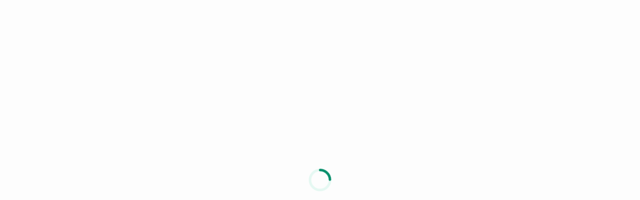

--- FILE ---
content_type: text/javascript
request_url: https://cdn.avanza.se/frontend/resources/app/1481.38e9bba73a71a2bb.js
body_size: 125094
content:
(self.webpackChunkpwa=self.webpackChunkpwa||[]).push([[1481,1968,3718,3862,6479,7371,7809,8860,8865],{1599:(Te,G,g)=>{g.d(G,{U:()=>B,z:()=>M});var U=g(60897),R=g(36023),h=g(94368);function M(y){if(!U.T)return;const{description:T="< unknown name >",op:E="< unknown op >",parent_span_id:x}=(0,h.et)(y),{spanId:A}=y.spanContext(),N=(0,h.pK)(y),I=(0,h.zU)(y),O=I===y,_=`[Tracing] Starting ${N?"sampled":"unsampled"} ${O?"root ":""}span`,k=[`op: ${E}`,`name: ${T}`,`ID: ${A}`];if(x&&k.push(`parent ID: ${x}`),!O){const{op:w,description:L}=(0,h.et)(I);k.push(`root ID: ${I.spanContext().spanId}`),w&&k.push(`root op: ${w}`),L&&k.push(`root description: ${L}`)}R.Yz.log(`${_}\n  ${k.join("\n  ")}`)}function B(y){if(!U.T)return;const{description:T="< unknown name >",op:E="< unknown op >"}=(0,h.et)(y),{spanId:x}=y.spanContext(),N=(0,h.zU)(y)===y;R.Yz.log(`[Tracing] Finishing "${E}" ${N?"root ":""}span "${T}" with ID ${x}`)}},10467:(Te,G,g)=>{function U(h,M,B,y,T,E,x){try{var A=h[E](x),N=A.value}catch(I){return void B(I)}A.done?M(N):Promise.resolve(N).then(y,T)}function R(h){return function(){var M=this,B=arguments;return new Promise(function(y,T){var E=h.apply(M,B);function x(N){U(E,y,T,x,A,"next",N)}function A(N){U(E,y,T,x,A,"throw",N)}x(void 0)})}}g.d(G,{A:()=>R})},10758:(Te,G,g)=>{g.d(G,{AJ:()=>M,F3:()=>R,N8:()=>B,TJ:()=>h,a3:()=>U});const U=0,R=1,h=2;function M(y){if(y<400&&y>=100)return{code:R};if(y>=400&&y<500)switch(y){case 401:return{code:h,message:"unauthenticated"};case 403:return{code:h,message:"permission_denied"};case 404:return{code:h,message:"not_found"};case 409:return{code:h,message:"already_exists"};case 413:return{code:h,message:"failed_precondition"};case 429:return{code:h,message:"resource_exhausted"};case 499:return{code:h,message:"cancelled"};default:return{code:h,message:"invalid_argument"}}if(y>=500&&y<600)switch(y){case 501:return{code:h,message:"unimplemented"};case 503:return{code:h,message:"unavailable"};case 504:return{code:h,message:"deadline_exceeded"};default:return{code:h,message:"internal_error"}}return{code:h,message:"unknown_error"}}function B(y,T){y.setAttribute("http.response.status_code",T);const E=M(T);"unknown_error"!==E.message&&y.setStatus(E)}},12081:(Te,G,g)=>{g.d(G,{$X:()=>T,GR:()=>_,M6:()=>x,db:()=>O,eJ:()=>B,gO:()=>E});var U=g(76870),R=g(23460),h=g(67718);function B(w=function M(){const w=h.O;return w.crypto||w.msCrypto}()){let L=()=>16*Math.random();try{if(w?.randomUUID)return w.randomUUID().replace(/-/g,"");w?.getRandomValues&&(L=()=>{const v=new Uint8Array(1);return w.getRandomValues(v),v[0]})}catch{}return"10000000100040008000100000000000".replace(/[018]/g,v=>(v^(15&L())>>v/4).toString(16))}function y(w){return w.exception?.values?.[0]}function T(w){const{message:L,event_id:v}=w;if(L)return L;const m=y(w);return m?m.type&&m.value?`${m.type}: ${m.value}`:m.type||m.value||v||"<unknown>":v||"<unknown>"}function E(w,L,v){const m=w.exception=w.exception||{},b=m.values=m.values||[],P=b[0]=b[0]||{};P.value||(P.value=L||""),P.type||(P.type=v||"Error")}function x(w,L){const v=y(w);if(!v)return;const b=v.mechanism;if(v.mechanism={type:"generic",handled:!0,...b,...L},L&&"data"in L){const P={...b?.data,...L.data};v.mechanism.data=P}}function O(w,L,v=5){if(void 0===L.lineno)return;const m=w.length,b=Math.max(Math.min(m-1,L.lineno-1),0);L.pre_context=w.slice(Math.max(0,b-v),b).map($=>(0,R.nC)($,0));const P=Math.min(m-1,b);L.context_line=(0,R.nC)(w[P],L.colno||0),L.post_context=w.slice(Math.min(b+1,m),b+1+v).map($=>(0,R.nC)($,0))}function _(w){if(function k(w){try{return w.__sentry_captured__}catch{}}(w))return!0;try{(0,U.my)(w,"__sentry_captured__",!0)}catch{}return!1}},13947:(Te,G,g)=>{g.d(G,{MI:()=>M,TC:()=>T,kM:()=>y});var U=g(58323),R=g(37874),h=g(16220);const M=new RegExp("^[ \\t]*([0-9a-f]{32})?-?([0-9a-f]{16})?-?([01])?[ \\t]*$");function y(x,A){const N=function B(x){if(!x)return;const A=x.match(M);if(!A)return;let N;return"1"===A[3]?N=!0:"0"===A[3]&&(N=!1),{traceId:A[1],parentSampled:N,parentSpanId:A[2]}}(x),I=(0,U.yD)(A);if(!N?.traceId)return{traceId:(0,h.e)(),sampleRand:Math.random()};const O=function E(x,A){const N=(0,R.i)(A?.sample_rand);if(void 0!==N)return N;const I=(0,R.i)(A?.sample_rate);return I&&void 0!==x?.parentSampled?x.parentSampled?Math.random()*I:I+Math.random()*(1-I):Math.random()}(N,I);I&&(I.sample_rand=O.toString());const{traceId:_,parentSpanId:k,parentSampled:w}=N;return{traceId:_,parentSpanId:k,sampled:w,dsc:I||{},sampleRand:O}}function T(x=(0,h.e)(),A=(0,h.Z)(),N){let I="";return void 0!==N&&(I=N?"-1":"-0"),`${x}-${A}${I}`}},16220:(Te,G,g)=>{g.d(G,{Z:()=>h,e:()=>R});var U=g(12081);function R(){return(0,U.eJ)()}function h(){return(0,U.eJ)().substring(16)}},19209:(Te,G,g)=>{g.d(G,{Cj:()=>v,W3:()=>y,bN:()=>N,bm:()=>k,h4:()=>B,hP:()=>E,mE:()=>O,n2:()=>m,y5:()=>_,yH:()=>T,zk:()=>L});var U=g(67707),R=g(96440),h=g(50214),M=g(67718);function B(b,P=[]){return[b,P]}function y(b,P){const[$,Z]=b;return[$,[...Z,P]]}function T(b,P){const $=b[1];for(const Z of $)if(P(Z,Z[0].type))return!0;return!1}function E(b,P){return T(b,($,Z)=>P.includes(Z))}function x(b){const P=(0,U.Se)(M.O);return P.encodePolyfill?P.encodePolyfill(b):(new TextEncoder).encode(b)}function N(b){const[P,$]=b;let Z=JSON.stringify(P);function be(Re){"string"==typeof Z?Z="string"==typeof Re?Z+Re:[x(Z),Re]:Z.push("string"==typeof Re?x(Re):Re)}for(const Re of $){const[Ee,ke]=Re;if(be(`\n${JSON.stringify(Ee)}\n`),"string"==typeof ke||ke instanceof Uint8Array)be(ke);else{let de;try{de=JSON.stringify(ke)}catch{de=JSON.stringify((0,h.S8)(ke))}be(de)}}return"string"==typeof Z?Z:function I(b){const P=b.reduce((be,Re)=>be+Re.length,0),$=new Uint8Array(P);let Z=0;for(const be of b)$.set(be,Z),Z+=be.length;return $}(Z)}function O(b){let P="string"==typeof b?x(b):b;function $(Ee){const ke=P.subarray(0,Ee);return P=P.subarray(Ee+1),ke}function Z(){let Ee=P.indexOf(10);return Ee<0&&(Ee=P.length),JSON.parse(function A(b){const P=(0,U.Se)(M.O);return P.decodePolyfill?P.decodePolyfill(b):(new TextDecoder).decode(b)}($(Ee)))}const be=Z(),Re=[];for(;P.length;){const Ee=Z(),ke="number"==typeof Ee.length?Ee.length:void 0;Re.push([Ee,ke?$(ke):Z()])}return[be,Re]}function _(b){return[{type:"span"},b]}function k(b){const P="string"==typeof b.data?x(b.data):b.data;return[{type:"attachment",length:P.length,filename:b.filename,content_type:b.contentType,attachment_type:b.attachmentType},P]}const w={session:"session",sessions:"session",attachment:"attachment",transaction:"transaction",event:"error",client_report:"internal",user_report:"default",profile:"profile",profile_chunk:"profile",replay_event:"replay",replay_recording:"replay",check_in:"monitor",feedback:"feedback",span:"span",raw_security:"security",log:"log_item"};function L(b){return w[b]}function v(b){if(!b?.sdk)return;const{name:P,version:$}=b.sdk;return{name:P,version:$}}function m(b,P,$,Z){const be=b.sdkProcessingMetadata?.dynamicSamplingContext;return{event_id:b.event_id,sent_at:(new Date).toISOString(),...P&&{sdk:P},...!!$&&Z&&{dsn:(0,R.SB)(Z)},...be&&{trace:be}}}},23460:(Te,G,g)=>{g.d(G,{Xr:()=>y,gt:()=>M,nC:()=>h,xv:()=>R});var U=g(42997);function R(T,E=0){return"string"!=typeof T||0===E||T.length<=E?T:`${T.slice(0,E)}...`}function h(T,E){let x=T;const A=x.length;if(A<=150)return x;E>A&&(E=A);let N=Math.max(E-60,0);N<5&&(N=0);let I=Math.min(N+140,A);return I>A-5&&(I=A),I===A&&(N=Math.max(I-140,0)),x=x.slice(N,I),N>0&&(x=`'{snip} ${x}`),I<A&&(x+=" {snip}"),x}function M(T,E){if(!Array.isArray(T))return"";const x=[];for(let A=0;A<T.length;A++){const N=T[A];try{(0,U.L2)(N)?x.push("[VueViewModel]"):x.push(String(N))}catch{x.push("[value cannot be serialized]")}}return x.join(E)}function y(T,E=[],x=!1){return E.some(A=>function B(T,E,x=!1){return!!(0,U.Kg)(T)&&((0,U.gd)(E)?E.test(T):!!(0,U.Kg)(E)&&(x?T===E:T.includes(E)))}(T,A,x))}},26326:(Te,G,g)=>{g.d(G,{E1:()=>A,Ef:()=>h,JD:()=>B,Lc:()=>L,Le:()=>x,Sn:()=>T,Ts:()=>k,c9:()=>w,fs:()=>y,i_:()=>U,jG:()=>N,sy:()=>R,uT:()=>M,xc:()=>E});const U="sentry.source",R="sentry.sample_rate",h="sentry.previous_trace_sample_rate",M="sentry.op",B="sentry.origin",y="sentry.idle_span_finish_reason",T="sentry.measurement_unit",E="sentry.measurement_value",x="sentry.custom_span_name",A="sentry.profile_id",N="sentry.exclusive_time",k="http.request.method",w="url.full",L="sentry.link.type"},29166:(Te,G,g)=>{g.d(G,{f:()=>M,r:()=>h});var U=g(76870);const R="_sentrySpan";function h(B,y){y?(0,U.my)(B,R,y):delete B[R]}function M(B){return B[R]}},34471:(Te,G,g)=>{g.d(G,{HW:()=>k,LZ:()=>N,ao:()=>O,k1:()=>_});var U=g(94526),R=g(78567),h=g(26326),M=g(58323),B=g(96440),y=g(36051),T=g(76870),E=g(94368),x=g(85023);const A="_frozenDsc";function N(w,L){(0,T.my)(w,A,L)}function I(w,L){const v=L.getOptions(),{publicKey:m,host:b}=L.getDsn()||{};let P;v.orgId?P=String(v.orgId):b&&(P=(0,B.ay)(b));const $={environment:v.environment||U.U,release:v.release,public_key:m,trace_id:w,org_id:P};return L.emit("createDsc",$),$}function O(w,L){const v=L.getPropagationContext();return v.dsc||I(v.traceId,w)}function _(w){const L=(0,R.KU)();if(!L)return{};const v=(0,E.zU)(w),m=(0,E.et)(v),b=m.data,P=v.spanContext().traceState,$=P?.get("sentry.sample_rate")??b[h.sy]??b[h.Ef];function Z(vt){return("number"==typeof $||"string"==typeof $)&&(vt.sample_rate=`${$}`),vt}const be=v[A];if(be)return Z(be);const Re=P?.get("sentry.dsc"),Ee=Re&&(0,M.yD)(Re);if(Ee)return Z(Ee);const ke=I(w.spanContext().traceId,L),et=m.description;return"url"!==b[h.i_]&&et&&(ke.transaction=et),(0,y.f)()&&(ke.sampled=String((0,E.pK)(v)),ke.sample_rand=P?.get("sentry.sample_rand")??(0,x.L)(v).scope?.getPropagationContext().sampleRand.toString()),Z(ke),L.emit("createDsc",ke,v),ke}function k(w){const L=_(w);return(0,M.De)(L)}},35405:(Te,G,g)=>{g.d(G,{M:()=>U});const U="9.47.1"},36023:(Te,G,g)=>{g.d(G,{Ow:()=>M,Yz:()=>P,Z9:()=>y,pq:()=>T});var U=g(67707),R=g(60897),h=g(67718);const M=["debug","info","warn","error","log","assert","trace"],y={};function T($){if(!("console"in h.O))return $();const Z=h.O.console,be={},Re=Object.keys(y);Re.forEach(Ee=>{const ke=y[Ee];be[Ee]=Z[Ee],Z[Ee]=ke});try{return $()}finally{Re.forEach(Ee=>{Z[Ee]=be[Ee]})}}function A(){return m().enabled}function v($,...Z){R.T&&A()&&T(()=>{h.O.console[$](`Sentry Logger [${$}]:`,...Z)})}function m(){return R.T?(0,U.BY)("loggerSettings",()=>({enabled:!1})):{enabled:!1}}const P={enable:function E(){m().enabled=!0},disable:function x(){m().enabled=!1},isEnabled:A,log:function N(...$){v("log",...$)},warn:function O(...$){v("warn",...$)},error:function _(...$){v("error",...$)}}},36051:(Te,G,g)=>{g.d(G,{f:()=>R});var U=g(78567);function R(M){if("boolean"==typeof __SENTRY_TRACING__&&!__SENTRY_TRACING__)return!1;const B=M||(0,U.KU)()?.getOptions();return!(!B||null==B.tracesSampleRate&&!B.tracesSampler)}},37874:(Te,G,g)=>{function U(R){if("boolean"==typeof R)return Number(R);const h="string"==typeof R?parseFloat(R):R;return"number"!=typeof h||isNaN(h)||h<0||h>1?void 0:h}g.d(G,{i:()=>U})},39379:(Te,G,g)=>{g.d(G,{LE:()=>y,V7:()=>T,lu:()=>E});var U=g(34471),R=g(96440),h=g(19209),M=g(94368);function y(x,A,N,I){const O=(0,h.Cj)(N),_={sent_at:(new Date).toISOString(),...O&&{sdk:O},...!!I&&A&&{dsn:(0,R.SB)(A)}},k="aggregates"in x?[{type:"sessions"},x]:[{type:"session"},x.toJSON()];return(0,h.h4)(_,[k])}function T(x,A,N,I){const O=(0,h.Cj)(N),_=x.type&&"replay_event"!==x.type?x.type:"event";!function B(x,A){A&&(x.sdk=x.sdk||{},x.sdk.name=x.sdk.name||A.name,x.sdk.version=x.sdk.version||A.version,x.sdk.integrations=[...x.sdk.integrations||[],...A.integrations||[]],x.sdk.packages=[...x.sdk.packages||[],...A.packages||[]])}(x,N?.sdk);const k=(0,h.n2)(x,O,I,A);return delete x.sdkProcessingMetadata,(0,h.h4)(k,[[{type:_},x]])}function E(x,A){const I=(0,U.k1)(x[0]),O=A?.getDsn(),_=A?.getOptions().tunnel,k={sent_at:(new Date).toISOString(),...function N(m){return!!m.trace_id&&!!m.public_key}(I)&&{trace:I},...!!_&&O&&{dsn:(0,R.SB)(O)}},w=A?.getOptions().beforeSendSpan,L=w?m=>{const b=(0,M.et)(m);return w(b)||((0,M.xl)(),b)}:M.et,v=[];for(const m of x){const b=L(m);b&&v.push((0,h.y5)(b))}return(0,h.h4)(k,v)}},42997:(Te,G,g)=>{g.d(G,{BD:()=>B,Kg:()=>T,L2:()=>L,NF:()=>E,Qd:()=>A,Qg:()=>_,T2:()=>M,W6:()=>y,bJ:()=>R,gd:()=>O,ks:()=>v,mE:()=>k,sO:()=>x,tH:()=>w,vq:()=>I,xH:()=>N});const U=Object.prototype.toString;function R(m){switch(U.call(m)){case"[object Error]":case"[object Exception]":case"[object DOMException]":case"[object WebAssembly.Exception]":return!0;default:return w(m,Error)}}function h(m,b){return U.call(m)===`[object ${b}]`}function M(m){return h(m,"ErrorEvent")}function B(m){return h(m,"DOMError")}function y(m){return h(m,"DOMException")}function T(m){return h(m,"String")}function E(m){return"object"==typeof m&&null!==m&&"__sentry_template_string__"in m&&"__sentry_template_values__"in m}function x(m){return null===m||E(m)||"object"!=typeof m&&"function"!=typeof m}function A(m){return h(m,"Object")}function N(m){return typeof Event<"u"&&w(m,Event)}function I(m){return typeof Element<"u"&&w(m,Element)}function O(m){return h(m,"RegExp")}function _(m){return!(!m?.then||"function"!=typeof m.then)}function k(m){return A(m)&&"nativeEvent"in m&&"preventDefault"in m&&"stopPropagation"in m}function w(m,b){try{return m instanceof b}catch{return!1}}function L(m){return!("object"!=typeof m||null===m||!m.__isVue&&!m._isVue)}function v(m){return typeof Request<"u"&&w(m,Request)}},43862:(Te,G,g)=>{g.d(G,{BrowserClient:()=>Xa,OpenFeatureIntegrationHook:()=>Lv,SDK_VERSION:()=>Tr.M,SEMANTIC_ATTRIBUTE_SENTRY_OP:()=>X.uT,SEMANTIC_ATTRIBUTE_SENTRY_ORIGIN:()=>X.JD,SEMANTIC_ATTRIBUTE_SENTRY_SAMPLE_RATE:()=>X.sy,SEMANTIC_ATTRIBUTE_SENTRY_SOURCE:()=>X.i_,Scope:()=>w.H,SentryErrorHandler:()=>Hd,TraceClass:()=>sT,TraceDirective:()=>nT,TraceMethod:()=>oT,TraceModule:()=>rT,TraceService:()=>tT,WINDOW:()=>ue,addBreadcrumb:()=>Ot,addEventProcessor:()=>na,addIntegration:()=>Ks,breadcrumbsIntegration:()=>Qs,browserApiErrorsIntegration:()=>qa,browserProfilingIntegration:()=>wv,browserSessionIntegration:()=>uo,browserTracingIntegration:()=>Zv,buildLaunchDarklyFlagUsedHandler:()=>Ov,captureConsoleIntegration:()=>I_,captureEvent:()=>mt,captureException:()=>yt,captureFeedback:()=>jc,captureMessage:()=>tt,captureSession:()=>Ns,chromeStackLineParser:()=>Za,close:()=>Jd,consoleLoggingIntegration:()=>k_,contextLinesIntegration:()=>Hy,continueTrace:()=>qe.V4,createErrorHandler:()=>Xv,createTransport:()=>cc,createUserFeedbackEnvelope:()=>Sy,dedupeIntegration:()=>po,defaultRequestInstrumentationOptions:()=>Uo,defaultStackLineParsers:()=>tc,defaultStackParser:()=>nc,diagnoseSdkConnectivity:()=>Fv,endSession:()=>Ps,eventFiltersIntegration:()=>Aa,eventFromException:()=>Ia,eventFromMessage:()=>wa,exceptionFromError:()=>Er,extraErrorDataIntegration:()=>x_,featureFlagsIntegration:()=>N_,feedbackAsyncIntegration:()=>m_,feedbackIntegration:()=>Tu,feedbackSyncIntegration:()=>Tu,flush:()=>Vd,forceLoad:()=>ph,functionToStringIntegration:()=>fo,geckoStackLineParser:()=>ec,getActiveSpan:()=>m.Bk,getClient:()=>h.KU,getCurrentScope:()=>h.o5,getDefaultIntegrations:()=>Fd,getFeedback:()=>Cg,getGlobalScope:()=>h.m6,getIsolationScope:()=>h.rm,getReplay:()=>Ab,getRootSpan:()=>m.zU,getSpanDescendants:()=>m.xO,getSpanStatusFromHttpCode:()=>gt.AJ,getTraceData:()=>Po,globalHandlersIntegration:()=>oo,graphqlClientIntegration:()=>Vy,httpClientIntegration:()=>ky,httpContextIntegration:()=>co,inboundFiltersIntegration:()=>lo,init:()=>Kv,instrumentOutgoingRequests:()=>Nc,instrumentSupabaseClient:()=>Mu,isEnabled:()=>ta,isInitialized:()=>Xd,lastEventId:()=>Zi,launchDarklyIntegration:()=>Av,lazyLoadIntegration:()=>vu,linkedErrorsIntegration:()=>ao,logger:()=>U,makeBrowserOfflineTransport:()=>sv,makeFetchTransport:()=>Eo,makeMultiplexedTransport:()=>q_,moduleMetadataIntegration:()=>ey,onLoad:()=>hh,openFeatureIntegration:()=>Dv,opera10StackLineParser:()=>nh,opera11StackLineParser:()=>sh,parameterize:()=>Iu,registerSpanErrorInstrumentation:()=>fc,registerWebWorker:()=>$v,replayCanvasIntegration:()=>Jb,replayIntegration:()=>Rb,reportingObserverIntegration:()=>Ty,rewriteFramesIntegration:()=>ay,sendFeedback:()=>Yc,setContext:()=>As,setCurrentClient:()=>Fa,setExtra:()=>jd,setExtras:()=>Wd,setHttpStatus:()=>gt.N8,setMeasurement:()=>hc.X,setTag:()=>Yd,setTags:()=>Kd,setUser:()=>Gd,showReportDialog:()=>Bs,spanToBaggageHeader:()=>L.HW,spanToJSON:()=>m.et,spanToTraceHeader:()=>m.Qh,spotlightBrowserIntegration:()=>Mv,startBrowserTracingNavigationSpan:()=>Fo,startBrowserTracingPageLoadSpan:()=>Bc,startInactiveSpan:()=>qe.Uk,startNewTrace:()=>qe.Y7,startSession:()=>Ls,startSpan:()=>qe.Lk,startSpanManual:()=>qe.nV,statsigIntegration:()=>Uv,supabaseIntegration:()=>V_,suppressTracing:()=>qe.M1,thirdPartyErrorFilterIntegration:()=>uy,unleashIntegration:()=>Pv,updateSpanName:()=>m.zQ,webWorkerIntegration:()=>Hv,winjsStackLineParser:()=>eh,withActiveSpan:()=>qe.hb,withIsolationScope:()=>h.rB,withScope:()=>h.v4,zodErrorsIntegration:()=>yy}),g.r(G);var U={};g.r(U),g.d(U,{debug:()=>y_,error:()=>b_,fatal:()=>v_,fmt:()=>g_,info:()=>S_,trace:()=>__,warn:()=>E_});var R=g(10467),h=g(78567),M=g(60897),B=g(75099),y=g(36023),T=g(94526),E=g(42997);function I(e){return new _(t=>{t(e)})}function O(e){return new _((t,n)=>{n(e)})}class _{constructor(t){this._state=0,this._handlers=[],this._runExecutor(t)}then(t,n){return new _((r,s)=>{this._handlers.push([!1,o=>{if(t)try{r(t(o))}catch(i){s(i)}else r(o)},o=>{if(n)try{r(n(o))}catch(i){s(i)}else s(o)}]),this._executeHandlers()})}catch(t){return this.then(n=>n,t)}finally(t){return new _((n,r)=>{let s,o;return this.then(i=>{o=!1,s=i,t&&t()},i=>{o=!0,s=i,t&&t()}).then(()=>{o?r(s):n(s)})})}_executeHandlers(){if(0===this._state)return;const t=this._handlers.slice();this._handlers=[],t.forEach(n=>{n[0]||(1===this._state&&n[1](this._value),2===this._state&&n[2](this._value),n[0]=!0)})}_runExecutor(t){const n=(o,i)=>{if(0===this._state){if((0,E.Qg)(i))return void i.then(r,s);this._state=o,this._value=i,this._executeHandlers()}},r=o=>{n(1,o)},s=o=>{n(2,o)};try{t(r,s)}catch(o){s(o)}}}function k(e,t,n,r=0){return new _((s,o)=>{const i=e[r];if(null===t||"function"!=typeof i)s(t);else{const a=i({...t},n);M.T&&i.id&&null===a&&y.Yz.log(`Event processor "${i.id}" dropped event`),(0,E.Qg)(a)?a.then(c=>k(e,c,n,r+1).then(s)).then(null,o):k(e,a,n,r+1).then(s).then(null,o)}})}var w=g(79387),L=g(34471),v=g(75297),m=g(94368);function P(e,t){const{extra:n,tags:r,user:s,contexts:o,level:i,sdkProcessingMetadata:a,breadcrumbs:c,fingerprint:u,eventProcessors:d,attachments:l,propagationContext:f,transactionName:p,span:S}=t;$(e,"extra",n),$(e,"tags",r),$(e,"user",s),$(e,"contexts",o),e.sdkProcessingMetadata=(0,v.h)(e.sdkProcessingMetadata,a,2),i&&(e.level=i),p&&(e.transactionName=p),S&&(e.span=S),c.length&&(e.breadcrumbs=[...e.breadcrumbs,...c]),u.length&&(e.fingerprint=[...e.fingerprint,...u]),d.length&&(e.eventProcessors=[...e.eventProcessors,...d]),l.length&&(e.attachments=[...e.attachments,...l]),e.propagationContext={...e.propagationContext,...f}}function $(e,t,n){e[t]=(0,v.h)(e[t],n,1)}var de=g(67718);let et,vt,xt;function Kt(e){const t=de.O._sentryDebugIds;if(!t)return{};const n=Object.keys(t);return xt&&n.length===vt||(vt=n.length,xt=n.reduce((r,s)=>{et||(et={});const o=et[s];if(o)r[o[0]]=o[1];else{const i=e(s);for(let a=i.length-1;a>=0;a--){const u=i[a]?.filename,d=t[s];if(u&&d){r[u]=d,et[s]=[u,d];break}}}return r},{})),xt}var De=g(12081),lt=g(50214),z=g(23460),V=g(67660);function W(e,t,n,r,s,o){const{normalizeDepth:i=3,normalizeMaxBreadth:a=1e3}=e,c={...t,event_id:t.event_id||n.event_id||(0,De.eJ)(),timestamp:t.timestamp||(0,V.lu)()},u=n.integrations||e.integrations.map(D=>D.name);(function J(e,t){const{environment:n,release:r,dist:s,maxValueLength:o=250}=t;e.environment=e.environment||n||T.U,!e.release&&r&&(e.release=r),!e.dist&&s&&(e.dist=s);const i=e.request;i?.url&&(i.url=(0,z.xv)(i.url,o))})(c,e),function Me(e,t){t.length>0&&(e.sdk=e.sdk||{},e.sdk.integrations=[...e.sdk.integrations||[],...t])}(c,u),s&&s.emit("applyFrameMetadata",t),void 0===t.type&&function ce(e,t){const n=Kt(t);e.exception?.values?.forEach(r=>{r.stacktrace?.frames?.forEach(s=>{s.filename&&(s.debug_id=n[s.filename])})})}(c,e.stackParser);const d=function ve(e,t){if(!t)return e;const n=e?e.clone():new w.H;return n.update(t),n}(r,n.captureContext);n.mechanism&&(0,De.M6)(c,n.mechanism);const l=s?s.getEventProcessors():[],f=(0,h.m6)().getScopeData();o&&P(f,o.getScopeData()),d&&P(f,d.getScopeData());const p=[...n.attachments||[],...f.attachments];return p.length&&(n.attachments=p),function b(e,t){const{fingerprint:n,span:r,breadcrumbs:s,sdkProcessingMetadata:o}=t;(function Z(e,t){const{extra:n,tags:r,user:s,contexts:o,level:i,transactionName:a}=t;Object.keys(n).length&&(e.extra={...n,...e.extra}),Object.keys(r).length&&(e.tags={...r,...e.tags}),Object.keys(s).length&&(e.user={...s,...e.user}),Object.keys(o).length&&(e.contexts={...o,...e.contexts}),i&&(e.level=i),a&&"transaction"!==e.type&&(e.transaction=a)})(e,t),r&&function Ee(e,t){e.contexts={trace:(0,m.kX)(t),...e.contexts},e.sdkProcessingMetadata={dynamicSamplingContext:(0,L.k1)(t),...e.sdkProcessingMetadata};const n=(0,m.zU)(t),r=(0,m.et)(n).description;r&&!e.transaction&&"transaction"===e.type&&(e.transaction=r)}(e,r),function ke(e,t){e.fingerprint=e.fingerprint?Array.isArray(e.fingerprint)?e.fingerprint:[e.fingerprint]:[],t&&(e.fingerprint=e.fingerprint.concat(t)),e.fingerprint.length||delete e.fingerprint}(e,n),function be(e,t){const n=[...e.breadcrumbs||[],...t];e.breadcrumbs=n.length?n:void 0}(e,s),function Re(e,t){e.sdkProcessingMetadata={...e.sdkProcessingMetadata,...t}}(e,o)}(c,f),k([...l,...f.eventProcessors],c,n).then(D=>(D&&function re(e){const t={};if(e.exception?.values?.forEach(r=>{r.stacktrace?.frames?.forEach(s=>{s.debug_id&&(s.abs_path?t[s.abs_path]=s.debug_id:s.filename&&(t[s.filename]=s.debug_id),delete s.debug_id)})}),0===Object.keys(t).length)return;e.debug_meta=e.debug_meta||{},e.debug_meta.images=e.debug_meta.images||[];const n=e.debug_meta.images;Object.entries(t).forEach(([r,s])=>{n.push({type:"sourcemap",code_file:r,debug_id:s})})}(D),"number"==typeof i&&i>0?function xe(e,t,n){if(!e)return null;const r={...e,...e.breadcrumbs&&{breadcrumbs:e.breadcrumbs.map(s=>({...s,...s.data&&{data:(0,lt.S8)(s.data,t,n)}}))},...e.user&&{user:(0,lt.S8)(e.user,t,n)},...e.contexts&&{contexts:(0,lt.S8)(e.contexts,t,n)},...e.extra&&{extra:(0,lt.S8)(e.extra,t,n)}};return e.contexts?.trace&&r.contexts&&(r.contexts.trace=e.contexts.trace,e.contexts.trace.data&&(r.contexts.trace.data=(0,lt.S8)(e.contexts.trace.data,t,n))),e.spans&&(r.spans=e.spans.map(s=>({...s,...s.data&&{data:(0,lt.S8)(s.data,t,n)}}))),e.contexts?.flags&&r.contexts&&(r.contexts.flags=(0,lt.S8)(e.contexts.flags,3,n)),r}(D,i,a):D))}const dt=["user","level","extra","contexts","tags","fingerprint","propagationContext"];function yt(e,t){return(0,h.o5)().captureException(e,function Fe(e){if(e)return function Tt(e){return e instanceof w.H||"function"==typeof e}(e)||function At(e){return Object.keys(e).some(t=>dt.includes(t))}(e)?{captureContext:e}:e}(t))}function tt(e,t){const n="string"==typeof t?t:void 0,r="string"!=typeof t?{captureContext:t}:void 0;return(0,h.o5)().captureMessage(e,n,r)}function mt(e,t){return(0,h.o5)().captureEvent(e,t)}function As(e,t){(0,h.rm)().setContext(e,t)}function Wd(e){(0,h.rm)().setExtras(e)}function jd(e,t){(0,h.rm)().setExtra(e,t)}function Kd(e){(0,h.rm)().setTags(e)}function Yd(e,t){(0,h.rm)().setTag(e,t)}function Gd(e){(0,h.rm)().setUser(e)}function Zi(){return(0,h.rm)().lastEventId()}function Vd(e){return Os.apply(this,arguments)}function Os(){return(Os=(0,R.A)(function*(e){const t=(0,h.KU)();return t?t.flush(e):(M.T&&y.Yz.warn("Cannot flush events. No client defined."),Promise.resolve(!1))})).apply(this,arguments)}function Jd(e){return Ds.apply(this,arguments)}function Ds(){return(Ds=(0,R.A)(function*(e){const t=(0,h.KU)();return t?t.close(e):(M.T&&y.Yz.warn("Cannot flush events and disable SDK. No client defined."),Promise.resolve(!1))})).apply(this,arguments)}function Xd(){return!!(0,h.KU)()}function ta(){const e=(0,h.KU)();return!1!==e?.getOptions().enabled&&!!e?.getTransport()}function na(e){(0,h.rm)().addEventProcessor(e)}function Ls(e){const t=(0,h.rm)(),n=(0,h.o5)(),{userAgent:r}=de.O.navigator||{},s=(0,B.fj)({user:n.getUser()||t.getUser(),...r&&{userAgent:r},...e}),o=t.getSession();return"ok"===o?.status&&(0,B.qO)(o,{status:"exited"}),Ps(),t.setSession(s),s}function Ps(){const e=(0,h.rm)(),n=(0,h.o5)().getSession()||e.getSession();n&&(0,B.Vu)(n),ra(),e.setSession()}function ra(){const e=(0,h.rm)(),t=(0,h.KU)(),n=e.getSession();n&&t&&t.captureSession(n)}function Ns(e=!1){e?Ps():ra()}var tn=g(96440);const qd="7";function sa(e){return`${e.protocol?`${e.protocol}:`:""}//${e.host}${e.port?`:${e.port}`:""}${e.path?`/${e.path}`:""}/api/`}function oa(e,t,n){return t||`${function Qd(e){return`${sa(e)}${e.projectId}/envelope/`}(e)}?${function Zd(e,t){const n={sentry_version:qd};return e.publicKey&&(n.sentry_key=e.publicKey),t&&(n.sentry_client=`${t.name}/${t.version}`),new URLSearchParams(n).toString()}(e,n)}`}const Ie=typeof __SENTRY_DEBUG__>"u"||__SENTRY_DEBUG__;var ze=g(76870),nt=g(83877);const ue=de.O;let Us=0;function ia(){return Us>0}function fn(e,t={}){if(!function n(s){return"function"==typeof s}(e))return e;try{const s=e.__sentry_wrapped__;if(s)return"function"==typeof s?s:e;if((0,ze.sp)(e))return e}catch{return e}const r=function(...s){try{const o=s.map(i=>fn(i,t));return e.apply(this,o)}catch(o){throw function tf(){Us++,setTimeout(()=>{Us--})}(),(0,h.v4)(i=>{i.addEventProcessor(a=>(t.mechanism&&((0,De.gO)(a,void 0,void 0),(0,De.M6)(a,t.mechanism)),a.extra={...a.extra,arguments:s},a)),yt(o)}),o}};try{for(const s in e)Object.prototype.hasOwnProperty.call(e,s)&&(r[s]=e[s])}catch{}(0,ze.pO)(r,e),(0,ze.my)(e,"__sentry_wrapped__",r);try{Object.getOwnPropertyDescriptor(r,"name").configurable&&Object.defineProperty(r,"name",{get:()=>e.name})}catch{}return r}function Fs(){const e=(0,nt.$N)(),{referrer:t}=ue.document||{},{userAgent:n}=ue.navigator||{};return{url:e,headers:{...t&&{Referer:t},...n&&{"User-Agent":n}}}}function Bs(e={}){const t=ue.document,n=t?.head||t?.body;if(!n)return void(Ie&&y.Yz.error("[showReportDialog] Global document not defined"));const r=(0,h.o5)(),o=(0,h.KU)()?.getDsn();if(!o)return void(Ie&&y.Yz.error("[showReportDialog] DSN not configured"));const i={...e,user:{...r.getUser(),...e.user},eventId:e.eventId||Zi()},a=ue.document.createElement("script");a.async=!0,a.crossOrigin="anonymous",a.src=function ef(e,t){const n=(0,tn.AD)(e);if(!n)return"";const r=`${sa(n)}embed/error-page/`;let s=`dsn=${(0,tn.SB)(n)}`;for(const o in t)if("dsn"!==o&&"onClose"!==o)if("user"===o){const i=t.user;if(!i)continue;i.name&&(s+=`&name=${encodeURIComponent(i.name)}`),i.email&&(s+=`&email=${encodeURIComponent(i.email)}`)}else s+=`&${encodeURIComponent(o)}=${encodeURIComponent(t[o])}`;return`${r}?${s}`}(o,i);const{onLoad:c,onClose:u}=i;if(c&&(a.onload=c),u){const d=l=>{if("__sentry_reportdialog_closed__"===l.data)try{u()}finally{ue.removeEventListener("message",d)}};ue.addEventListener("message",d)}n.appendChild(a)}var Ve=g(82128);const pn={},aa={};function Yt(e,t){pn[e]=pn[e]||[],pn[e].push(t)}function Gt(e,t){if(!aa[e]){aa[e]=!0;try{t()}catch(n){M.T&&y.Yz.error(`Error while instrumenting ${e}`,n)}}}function bt(e,t){const n=e&&pn[e];if(n)for(const r of n)try{r(t)}catch(s){M.T&&y.Yz.error(`Error while triggering instrumentation handler.\nType: ${e}\nName: ${(0,Ve.qQ)(r)}\nError:`,s)}}function Hs(e){const t="console";Yt(t,e),Gt(t,nf)}function nf(){"console"in de.O&&y.Ow.forEach(function(e){e in de.O.console&&(0,ze.GS)(de.O.console,e,function(t){return y.Z9[e]=t,function(...n){bt("console",{args:n,level:e}),y.Z9[e]?.apply(de.O.console,n)}})})}const hn=de.O;function $s(e){return e&&/^function\s+\w+\(\)\s+\{\s+\[native code\]\s+\}$/.test(e.toString())}function ua(){if("string"==typeof EdgeRuntime)return!0;if(!function ca(){if(!("fetch"in hn))return!1;try{return new Headers,new Request("http://www.example.com"),new Response,!0}catch{return!1}}())return!1;if($s(hn.fetch))return!0;let e=!1;const t=hn.document;if(t&&"function"==typeof t.createElement)try{const n=t.createElement("iframe");n.hidden=!0,t.head.appendChild(n),n.contentWindow?.fetch&&(e=$s(n.contentWindow.fetch)),t.head.removeChild(n)}catch(n){M.T&&y.Yz.warn("Could not create sandbox iframe for pure fetch check, bailing to window.fetch: ",n)}return e}function zs(e,t){const n="fetch";Yt(n,e),Gt(n,()=>la(void 0,t))}function la(e,t=!1){t&&!ua()||(0,ze.GS)(de.O,"fetch",function(n){return function(...r){const s=new Error,{method:o,url:i}=function uf(e){if(0===e.length)return{method:"GET",url:""};if(2===e.length){const[n,r]=e;return{url:da(n),method:js(r,"method")?String(r.method).toUpperCase():"GET"}}const t=e[0];return{url:da(t),method:js(t,"method")?String(t.method).toUpperCase():"GET"}}(r),a={args:r,fetchData:{method:o,url:i},startTimestamp:1e3*(0,V.zf)(),virtualError:s,headers:lf(r)};return e||bt("fetch",{...a}),n.apply(de.O,r).then(function(){var c=(0,R.A)(function*(u){return e?e(u):bt("fetch",{...a,endTimestamp:1e3*(0,V.zf)(),response:u}),u});return function(u){return c.apply(this,arguments)}}(),c=>{if(bt("fetch",{...a,endTimestamp:1e3*(0,V.zf)(),error:c}),(0,E.bJ)(c)&&void 0===c.stack&&(c.stack=s.stack,(0,ze.my)(c,"framesToPop",1)),c instanceof TypeError&&("Failed to fetch"===c.message||"Load failed"===c.message||"NetworkError when attempting to fetch resource."===c.message))try{const u=new URL(a.fetchData.url);c.message=`${c.message} (${u.host})`}catch{}throw c})}})}function Ws(){return(Ws=(0,R.A)(function*(e,t){if(e?.body){const n=e.body,r=n.getReader(),s=setTimeout(()=>{n.cancel().then(null,()=>{})},9e4);let o=!0;for(;o;){let i;try{i=setTimeout(()=>{n.cancel().then(null,()=>{})},5e3);const{done:a}=yield r.read();clearTimeout(i),a&&(t(),o=!1)}catch{o=!1}finally{clearTimeout(i)}}clearTimeout(s),r.releaseLock(),n.cancel().then(null,()=>{})}})).apply(this,arguments)}function cf(e){let t;try{t=e.clone()}catch{return}!function af(e,t){Ws.apply(this,arguments)}(t,()=>{bt("fetch-body-resolved",{endTimestamp:1e3*(0,V.zf)(),response:e})})}function js(e,t){return!!e&&"object"==typeof e&&!!e[t]}function da(e){return"string"==typeof e?e:e?js(e,"url")?e.url:e.toString?e.toString():"":""}function lf(e){const[t,n]=e;try{if("object"==typeof n&&null!==n&&"headers"in n&&n.headers)return new Headers(n.headers);if((0,E.ks)(t))return new Headers(t.headers)}catch{}}const fa=[];function ff(e){const t=e.defaultIntegrations||[],n=e.integrations;let r;if(t.forEach(s=>{s.isDefaultInstance=!0}),Array.isArray(n))r=[...t,...n];else if("function"==typeof n){const s=n(t);r=Array.isArray(s)?s:[s]}else r=t;return function df(e){const t={};return e.forEach(n=>{const{name:r}=n,s=t[r];s&&!s.isDefaultInstance&&n.isDefaultInstance||(t[r]=n)}),Object.values(t)}(r)}function pa(e,t){for(const n of t)n?.afterAllSetup&&n.afterAllSetup(e)}function ha(e,t,n){if(n[t.name])M.T&&y.Yz.log(`Integration skipped because it was already installed: ${t.name}`);else{if(n[t.name]=t,-1===fa.indexOf(t.name)&&"function"==typeof t.setupOnce&&(t.setupOnce(),fa.push(t.name)),t.setup&&"function"==typeof t.setup&&t.setup(e),"function"==typeof t.preprocessEvent){const r=t.preprocessEvent.bind(t);e.on("preprocessEvent",(s,o)=>r(s,o,e))}if("function"==typeof t.processEvent){const r=t.processEvent.bind(t),s=Object.assign((o,i)=>r(o,i,e),{id:t.name});e.addEventProcessor(s)}M.T&&y.Yz.log(`Integration installed: ${t.name}`)}}function Ks(e){const t=(0,h.KU)();t?t.addIntegration(e):M.T&&y.Yz.warn(`Cannot add integration "${e.name}" because no SDK Client is available.`)}const hf=100;function Ot(e,t){const n=(0,h.KU)(),r=(0,h.rm)();if(!n)return;const{beforeBreadcrumb:s=null,maxBreadcrumbs:o=hf}=n.getOptions();if(o<=0)return;const a={timestamp:(0,V.lu)(),...e},c=s?(0,y.pq)(()=>s(a,t)):a;null!==c&&(n.emit&&n.emit("beforeAddBreadcrumb",c,t),r.addBreadcrumb(c,o))}function Ys(e){return"warn"===e?"warning":["fatal","error","warning","log","info","debug"].includes(e)?e:"log"}function ma(e){if(void 0!==e)return e>=400&&e<500?"warning":e>=500?"error":void 0}const mf="thismessage:/";function Gs(e){return"isRelative"in e}function ga(e,t){const n=e.indexOf("://")<=0&&0!==e.indexOf("//"),r=t??(n?mf:void 0);try{if("canParse"in URL&&!URL.canParse(e,r))return;const s=new URL(e,r);return n?{isRelative:n,pathname:s.pathname,search:s.search,hash:s.hash}:s}catch{}}function _a(e){if(Gs(e))return e.pathname;const t=new URL(e);return t.search="",t.hash="",["80","443"].includes(t.port)&&(t.port=""),t.password&&(t.password="%filtered%"),t.username&&(t.username="%filtered%"),t.toString()}function nn(e){if(!e)return{};const t=e.match(/^(([^:/?#]+):)?(\/\/([^/?#]*))?([^?#]*)(\?([^#]*))?(#(.*))?$/);if(!t)return{};const n=t[6]||"",r=t[8]||"";return{host:t[4],path:t[5],protocol:t[2],search:n,hash:r,relative:t[5]+n+r}}function Vs(e){return e.split(/[?#]/,1)[0]}const Se=de.O;let ya,Js,Xs;function Sa(e){Yt("dom",e),Gt("dom",yf)}function yf(){if(!Se.document)return;const e=bt.bind(null,"dom"),t=Ea(e,!0);Se.document.addEventListener("click",t,!1),Se.document.addEventListener("keypress",t,!1),["EventTarget","Node"].forEach(n=>{const s=Se[n]?.prototype;s?.hasOwnProperty?.("addEventListener")&&((0,ze.GS)(s,"addEventListener",function(o){return function(i,a,c){if("click"===i||"keypress"==i)try{const u=this.__sentry_instrumentation_handlers__=this.__sentry_instrumentation_handlers__||{},d=u[i]=u[i]||{refCount:0};if(!d.handler){const l=Ea(e);d.handler=l,o.call(this,i,l,c)}d.refCount++}catch{}return o.call(this,i,a,c)}}),(0,ze.GS)(s,"removeEventListener",function(o){return function(i,a,c){if("click"===i||"keypress"==i)try{const u=this.__sentry_instrumentation_handlers__||{},d=u[i];d&&(d.refCount--,d.refCount<=0&&(o.call(this,i,d.handler,c),d.handler=void 0,delete u[i]),0===Object.keys(u).length&&delete this.__sentry_instrumentation_handlers__)}catch{}return o.call(this,i,a,c)}}))})}function Ea(e,t=!1){return n=>{if(!n||n._sentryCaptured)return;const r=function bf(e){try{return e.target}catch{return null}}(n);if(function Ef(e,t){return!("keypress"!==e||t?.tagName&&("INPUT"===t.tagName||"TEXTAREA"===t.tagName||t.isContentEditable))}(n.type,r))return;(0,ze.my)(n,"_sentryCaptured",!0),r&&!r._sentryId&&(0,ze.my)(r,"_sentryId",(0,De.eJ)());const s="keypress"===n.type?"input":n.type;(function Sf(e){if(e.type!==Js)return!1;try{if(!e.target||e.target._sentryId!==Xs)return!1}catch{}return!0})(n)||(e({event:n,name:s,global:t}),Js=n.type,Xs=r?r._sentryId:void 0),clearTimeout(ya),ya=Se.setTimeout(()=>{Xs=void 0,Js=void 0},1e3)}}const Ut="__sentry_xhr_v3__";function qs(e){Yt("xhr",e),Gt("xhr",vf)}function vf(){if(!Se.XMLHttpRequest)return;const e=XMLHttpRequest.prototype;e.open=new Proxy(e.open,{apply(t,n,r){const s=new Error,o=1e3*(0,V.zf)(),i=(0,E.Kg)(r[0])?r[0].toUpperCase():void 0,a=function Tf(e){if((0,E.Kg)(e))return e;try{return e.toString()}catch{}}(r[1]);if(!i||!a)return t.apply(n,r);n[Ut]={method:i,url:a,request_headers:{}},"POST"===i&&a.match(/sentry_key/)&&(n.__sentry_own_request__=!0);const c=()=>{const u=n[Ut];if(u&&4===n.readyState){try{u.status_code=n.status}catch{}bt("xhr",{endTimestamp:1e3*(0,V.zf)(),startTimestamp:o,xhr:n,virtualError:s})}};return"onreadystatechange"in n&&"function"==typeof n.onreadystatechange?n.onreadystatechange=new Proxy(n.onreadystatechange,{apply:(u,d,l)=>(c(),u.apply(d,l))}):n.addEventListener("readystatechange",c),n.setRequestHeader=new Proxy(n.setRequestHeader,{apply(u,d,l){const[f,p]=l,S=d[Ut];return S&&(0,E.Kg)(f)&&(0,E.Kg)(p)&&(S.request_headers[f.toLowerCase()]=p),u.apply(d,l)}}),t.apply(n,r)}}),e.send=new Proxy(e.send,{apply(t,n,r){const s=n[Ut];return s?(void 0!==r[0]&&(s.body=r[0]),bt("xhr",{startTimestamp:1e3*(0,V.zf)(),xhr:n}),t.apply(n,r)):t.apply(n,r)}})}let _r;function yr(e){const t="history";Yt(t,e),Gt(t,If)}function If(){function e(t){return function(...n){const r=n.length>2?n[2]:void 0;if(r){const s=_r,o=function wf(e){try{return new URL(e,Se.location.origin).toString()}catch{return e}}(String(r));if(_r=o,s===o)return t.apply(this,n);bt("history",{from:s,to:o})}return t.apply(this,n)}}Se.addEventListener("popstate",()=>{const t=Se.location.href,n=_r;_r=t,n!==t&&bt("history",{from:n,to:t})}),function rf(){return"history"in hn&&!!hn.history}()&&((0,ze.GS)(Se.history,"pushState",e),(0,ze.GS)(Se.history,"replaceState",e))}const Qs=(e={})=>{const t={console:!0,dom:!0,fetch:!0,history:!0,sentry:!0,xhr:!0,...e};return{name:"Breadcrumbs",setup(n){t.console&&Hs(function Mf(e){return function(n){if((0,h.KU)()!==e)return;const r={category:"console",data:{arguments:n.args,logger:"console"},level:Ys(n.level),message:(0,z.gt)(n.args," ")};if("assert"===n.level){if(!1!==n.args[0])return;r.message=`Assertion failed: ${(0,z.gt)(n.args.slice(1)," ")||"console.assert"}`,r.data.arguments=n.args.slice(1)}Ot(r,{input:n.args,level:n.level})}}(n)),t.dom&&Sa(function Rf(e,t){return function(r){if((0,h.KU)()!==e)return;let s,o,i="object"==typeof t?t.serializeAttribute:void 0,a="object"==typeof t&&"number"==typeof t.maxStringLength?t.maxStringLength:void 0;a&&a>1024&&(Ie&&y.Yz.warn(`\`dom.maxStringLength\` cannot exceed 1024, but a value of ${a} was configured. Sentry will use 1024 instead.`),a=1024),"string"==typeof i&&(i=[i]);try{const u=r.event,d=function Df(e){return!!e&&!!e.target}(u)?u.target:u;s=(0,nt.Hd)(d,{keyAttrs:i,maxStringLength:a}),o=(0,nt.xE)(d)}catch{s="<unknown>"}if(0===s.length)return;const c={category:`ui.${r.name}`,message:s};o&&(c.data={"ui.component_name":o}),Ot(c,{event:r.event,name:r.name,global:r.global})}}(n,t.dom)),t.xhr&&qs(function xf(e){return function(n){if((0,h.KU)()!==e)return;const{startTimestamp:r,endTimestamp:s}=n,o=n.xhr[Ut];if(!r||!s||!o)return;const{method:i,url:a,status_code:c,body:u}=o,l={xhr:n.xhr,input:u,startTimestamp:r,endTimestamp:s},f={category:"xhr",data:{method:i,url:a,status_code:c},type:"http",level:ma(c)};e.emit("beforeOutgoingRequestBreadcrumb",f,l),Ot(f,l)}}(n)),t.fetch&&zs(function Af(e){return function(n){if((0,h.KU)()!==e)return;const{startTimestamp:r,endTimestamp:s}=n;if(s&&(!n.fetchData.url.match(/sentry_key/)||"POST"!==n.fetchData.method))if(n.error){const i={data:n.error,input:n.args,startTimestamp:r,endTimestamp:s},a={category:"fetch",data:n.fetchData,level:"error",type:"http"};e.emit("beforeOutgoingRequestBreadcrumb",a,i),Ot(a,i)}else{const o=n.response,i={...n.fetchData,status_code:o?.status},a={input:n.args,response:o,startTimestamp:r,endTimestamp:s},c={category:"fetch",data:i,type:"http",level:ma(i.status_code)};e.emit("beforeOutgoingRequestBreadcrumb",c,a),Ot(c,a)}}}(n)),t.history&&yr(function Of(e){return function(n){if((0,h.KU)()!==e)return;let r=n.from,s=n.to;const o=nn(ue.location.href);let i=r?nn(r):void 0;const a=nn(s);i?.path||(i=o),o.protocol===a.protocol&&o.host===a.host&&(s=a.relative),o.protocol===i.protocol&&o.host===i.host&&(r=i.relative),Ot({category:"navigation",data:{from:r,to:s}})}}(n)),t.sentry&&n.on("beforeSendEvent",function kf(e){return function(n){(0,h.KU)()===e&&Ot({category:"sentry."+("transaction"===n.type?"transaction":"event"),event_id:n.event_id,level:n.level,message:(0,De.$X)(n)},{event:n})}}(n))}}};let Zs=null;function ba(e){const t="error";Yt(t,e),Gt(t,Lf)}function Lf(){Zs=de.O.onerror,de.O.onerror=function(e,t,n,r,s){return bt("error",{column:r,error:s,line:n,msg:e,url:t}),!!Zs&&Zs.apply(this,arguments)},de.O.onerror.__SENTRY_INSTRUMENTED__=!0}let eo=null;function va(e){const t="unhandledrejection";Yt(t,e),Gt(t,Pf)}function Pf(){eo=de.O.onunhandledrejection,de.O.onunhandledrejection=function(e){return bt("unhandledrejection",e),!eo||eo.apply(this,arguments)},de.O.onunhandledrejection.__SENTRY_INSTRUMENTED__=!0}function Er(e,t){const n=no(e,t),r={type:Hf(t),value:$f(t)};return n.length&&(r.stacktrace={frames:n}),void 0===r.type&&""===r.value&&(r.value="Unrecoverable error caught"),r}function to(e,t){return{exception:{values:[Er(e,t)]}}}function no(e,t){const n=t.stacktrace||t.stack||"",r=function Ff(e){return e&&Uf.test(e.message)?1:0}(t),s=function Bf(e){return"number"==typeof e.framesToPop?e.framesToPop:0}(t);try{return e(n,r,s)}catch{}return[]}const Uf=/Minified React error #\d+;/i;function Ta(e){return typeof WebAssembly<"u"&&typeof WebAssembly.Exception<"u"&&e instanceof WebAssembly.Exception}function Hf(e){const t=e?.name;return!t&&Ta(e)?e.message&&Array.isArray(e.message)&&2==e.message.length?e.message[0]:"WebAssembly.Exception":t}function $f(e){const t=e?.message;return Ta(e)?Array.isArray(e.message)&&2==e.message.length?e.message[1]:"wasm exception":t?t.error&&"string"==typeof t.error.message?t.error.message:t:"No error message"}function Ia(e,t,n,r){const o=ro(e,t,n?.syntheticException||void 0,r);return(0,De.M6)(o),o.level="error",n?.event_id&&(o.event_id=n.event_id),I(o)}function wa(e,t,n="info",r,s){const i=so(e,t,r?.syntheticException||void 0,s);return i.level=n,r?.event_id&&(i.event_id=r.event_id),I(i)}function ro(e,t,n,r,s){let o;if((0,E.T2)(t)&&t.error)return to(e,t.error);if((0,E.BD)(t)||(0,E.W6)(t)){const i=t;if("stack"in t)o=to(e,t);else{const a=i.name||((0,E.BD)(i)?"DOMError":"DOMException"),c=i.message?`${a}: ${i.message}`:a;o=so(e,c,n,r),(0,De.gO)(o,c)}return"code"in i&&(o.tags={...o.tags,"DOMException.code":`${i.code}`}),o}return(0,E.bJ)(t)?to(e,t):(0,E.Qd)(t)||(0,E.xH)(t)?(o=function Nf(e,t,n,r){const o=(0,h.KU)()?.getOptions().normalizeDepth,i=function jf(e){for(const t in e)if(Object.prototype.hasOwnProperty.call(e,t)){const n=e[t];if(n instanceof Error)return n}}(t),a={__serialized__:(0,lt.cd)(t,o)};if(i)return{exception:{values:[Er(e,i)]},extra:a};const c={exception:{values:[{type:(0,E.xH)(t)?t.constructor.name:r?"UnhandledRejection":"Error",value:zf(t,{isUnhandledRejection:r})}]},extra:a};if(n){const u=no(e,n);u.length&&(c.exception.values[0].stacktrace={frames:u})}return c}(e,t,n,s),(0,De.M6)(o,{synthetic:!0}),o):(o=so(e,t,n,r),(0,De.gO)(o,`${t}`,void 0),(0,De.M6)(o,{synthetic:!0}),o)}function so(e,t,n,r){const s={};if(r&&n){const o=no(e,n);o.length&&(s.exception={values:[{value:t,stacktrace:{frames:o}}]}),(0,De.M6)(s,{synthetic:!0})}if((0,E.NF)(t)){const{__sentry_template_string__:o,__sentry_template_values__:i}=t;return s.logentry={message:o,params:i},s}return s.message=t,s}function zf(e,{isUnhandledRejection:t}){const n=(0,ze.HF)(e),r=t?"promise rejection":"exception";return(0,E.T2)(e)?`Event \`ErrorEvent\` captured as ${r} with message \`${e.message}\``:(0,E.xH)(e)?`Event \`${function Wf(e){try{const t=Object.getPrototypeOf(e);return t?t.constructor.name:void 0}catch{}}(e)}\` (type=${e.type}) captured as ${r}`:`Object captured as ${r} with keys: ${n}`}const oo=(e={})=>{const t={onerror:!0,onunhandledrejection:!0,...e};return{name:"GlobalHandlers",setupOnce(){Error.stackTraceLimit=50},setup(n){t.onerror&&(function Yf(e){ba(t=>{const{stackParser:n,attachStacktrace:r}=ka();if((0,h.KU)()!==e||ia())return;const{msg:s,url:o,line:i,column:a,error:c}=t,u=function Xf(e,t,n,r){const s=e.exception=e.exception||{},o=s.values=s.values||[],i=o[0]=o[0]||{},a=i.stacktrace=i.stacktrace||{},c=a.frames=a.frames||[],u=r,d=n,l=(0,E.Kg)(t)&&t.length>0?t:(0,nt.$N)();return 0===c.length&&c.push({colno:u,filename:l,function:Ve.yF,in_app:!0,lineno:d}),e}(ro(n,c||s,void 0,r,!1),o,i,a);u.level="error",mt(u,{originalException:c,mechanism:{handled:!1,type:"onerror"}})})}(n),Ca("onerror")),t.onunhandledrejection&&(function Gf(e){va(t=>{const{stackParser:n,attachStacktrace:r}=ka();if((0,h.KU)()!==e||ia())return;const s=function Vf(e){if((0,E.sO)(e))return e;try{if("reason"in e)return e.reason;if("detail"in e&&"reason"in e.detail)return e.detail.reason}catch{}return e}(t),o=(0,E.sO)(s)?function Jf(e){return{exception:{values:[{type:"UnhandledRejection",value:`Non-Error promise rejection captured with value: ${String(e)}`}]}}}(s):ro(n,s,void 0,r,!0);o.level="error",mt(o,{originalException:s,mechanism:{handled:!1,type:"onunhandledrejection"}})})}(n),Ca("onunhandledrejection"))}}};function Ca(e){Ie&&y.Yz.log(`Global Handler attached: ${e}`)}function ka(){return(0,h.KU)()?.getOptions()||{stackParser:()=>[],attachStacktrace:!1}}function qf(e,t,n,r,s,o){if(!s.exception?.values||!o||!(0,E.tH)(o.originalException,Error))return;const i=s.exception.values.length>0?s.exception.values[s.exception.values.length-1]:void 0;i&&(s.exception.values=io(e,t,r,o.originalException,n,s.exception.values,i,0))}function io(e,t,n,r,s,o,i,a){if(o.length>=n+1)return o;let c=[...o];if((0,E.tH)(r[s],Error)){Ra(i,a);const u=e(t,r[s]),d=c.length;Ma(u,s,d,a),c=io(e,t,n,r[s],s,[u,...c],u,d)}return Array.isArray(r.errors)&&r.errors.forEach((u,d)=>{if((0,E.tH)(u,Error)){Ra(i,a);const l=e(t,u),f=c.length;Ma(l,`errors[${d}]`,f,a),c=io(e,t,n,u,s,[l,...c],l,f)}}),c}function Ra(e,t){e.mechanism=e.mechanism||{type:"generic",handled:!0},e.mechanism={...e.mechanism,..."AggregateError"===e.type&&{is_exception_group:!0},exception_id:t}}function Ma(e,t,n,r){e.mechanism=e.mechanism||{type:"generic",handled:!0},e.mechanism={...e.mechanism,type:"chained",source:t,exception_id:n,parent_id:r}}const ao=(e={})=>{const t=e.limit||5,n=e.key||"cause";return{name:"LinkedErrors",preprocessEvent(r,s,o){qf(Er,o.getOptions().stackParser,n,t,r,s)}}},co=()=>({name:"HttpContext",preprocessEvent(e){if(!ue.navigator&&!ue.location&&!ue.document)return;const t=Fs(),n={...t.headers,...e.request?.headers};e.request={...t,...e.request,headers:n}}}),uo=()=>({name:"BrowserSession",setupOnce(){typeof ue.document>"u"?Ie&&y.Yz.warn("Using the `browserSessionIntegration` in non-browser environments is not supported."):(Ls({ignoreDuration:!0}),Ns(),yr(({from:e,to:t})=>{void 0!==e&&e!==t&&(Ls({ignoreDuration:!0}),Ns())}))}});function xa(e){const t=[];e.message&&t.push(e.message);try{const n=e.exception.values[e.exception.values.length-1];n?.value&&(t.push(n.value),n.type&&t.push(`${n.type}: ${n.value}`))}catch{}return t}const tp=[/^Script error\.?$/,/^Javascript error: Script error\.? on line 0$/,/^ResizeObserver loop completed with undelivered notifications.$/,/^Cannot redefine property: googletag$/,/^Can't find variable: gmo$/,/^undefined is not an object \(evaluating 'a\.[A-Z]'\)$/,'can\'t redefine non-configurable property "solana"',"vv().getRestrictions is not a function. (In 'vv().getRestrictions(1,a)', 'vv().getRestrictions' is undefined)","Can't find variable: _AutofillCallbackHandler",/^Non-Error promise rejection captured with value: Object Not Found Matching Id:\d+, MethodName:simulateEvent, ParamCount:\d+$/,/^Java exception was raised during method invocation$/],Aa=(e={})=>{let t;return{name:"EventFilters",setup(n){const r=n.getOptions();t=Oa(e,r)},processEvent(n,r,s){if(!t){const o=s.getOptions();t=Oa(e,o)}return function rp(e,t){if(e.type){if("transaction"===e.type&&function op(e,t){if(!t?.length)return!1;const n=e.transaction;return!!n&&(0,z.Xr)(n,t)}(e,t.ignoreTransactions))return M.T&&y.Yz.warn(`Event dropped due to being matched by \`ignoreTransactions\` option.\nEvent: ${(0,De.$X)(e)}`),!0}else{if(function sp(e,t){return!!t?.length&&xa(e).some(n=>(0,z.Xr)(n,t))}(e,t.ignoreErrors))return M.T&&y.Yz.warn(`Event dropped due to being matched by \`ignoreErrors\` option.\nEvent: ${(0,De.$X)(e)}`),!0;if(function up(e){return!!e.exception?.values?.length&&!e.message&&!e.exception.values.some(t=>t.stacktrace||t.type&&"Error"!==t.type||t.value)}(e))return M.T&&y.Yz.warn(`Event dropped due to not having an error message, error type or stacktrace.\nEvent: ${(0,De.$X)(e)}`),!0;if(function ip(e,t){if(!t?.length)return!1;const n=br(e);return!!n&&(0,z.Xr)(n,t)}(e,t.denyUrls))return M.T&&y.Yz.warn(`Event dropped due to being matched by \`denyUrls\` option.\nEvent: ${(0,De.$X)(e)}.\nUrl: ${br(e)}`),!0;if(!function ap(e,t){if(!t?.length)return!0;const n=br(e);return!n||(0,z.Xr)(n,t)}(e,t.allowUrls))return M.T&&y.Yz.warn(`Event dropped due to not being matched by \`allowUrls\` option.\nEvent: ${(0,De.$X)(e)}.\nUrl: ${br(e)}`),!0}return!1}(n,t)?null:n}}},lo=(e={})=>({...Aa(e),name:"InboundFilters"});function Oa(e={},t={}){return{allowUrls:[...e.allowUrls||[],...t.allowUrls||[]],denyUrls:[...e.denyUrls||[],...t.denyUrls||[]],ignoreErrors:[...e.ignoreErrors||[],...t.ignoreErrors||[],...e.disableErrorDefaults?[]:tp],ignoreTransactions:[...e.ignoreTransactions||[],...t.ignoreTransactions||[]]}}function br(e){try{const n=[...e.exception?.values??[]].reverse().find(r=>void 0===r.mechanism?.parent_id&&r.stacktrace?.frames?.length)?.stacktrace?.frames;return n?function cp(e=[]){for(let t=e.length-1;t>=0;t--){const n=e[t];if(n&&"<anonymous>"!==n.filename&&"[native code]"!==n.filename)return n.filename||null}return null}(n):null}catch{return M.T&&y.Yz.error(`Cannot extract url for event ${(0,De.$X)(e)}`),null}}let Da;const La=new WeakMap,fo=()=>({name:"FunctionToString",setupOnce(){Da=Function.prototype.toString;try{Function.prototype.toString=function(...e){const t=(0,ze.sp)(this),n=La.has((0,h.KU)())&&void 0!==t?t:this;return Da.apply(n,e)}}catch{}},setup(e){La.set(e,!0)}}),po=()=>{let e;return{name:"Dedupe",processEvent(t){if(t.type)return t;try{if(function fp(e,t){return!(!t||!function pp(e,t){const n=e.message,r=t.message;return!(!n&&!r||n&&!r||!n&&r||n!==r||!Na(e,t)||!Pa(e,t))}(e,t)&&!function hp(e,t){const n=Ua(t),r=Ua(e);return!!(n&&r&&n.type===r.type&&n.value===r.value&&Na(e,t)&&Pa(e,t))}(e,t))}(t,e))return M.T&&y.Yz.warn("Event dropped due to being a duplicate of previously captured event."),null}catch{}return e=t}}};function Pa(e,t){let n=(0,Ve.RV)(e),r=(0,Ve.RV)(t);if(!n&&!r)return!0;if(n&&!r||!n&&r||r.length!==n.length)return!1;for(let s=0;s<r.length;s++){const o=r[s],i=n[s];if(o.filename!==i.filename||o.lineno!==i.lineno||o.colno!==i.colno||o.function!==i.function)return!1}return!0}function Na(e,t){let n=e.fingerprint,r=t.fingerprint;if(!n&&!r)return!0;if(n&&!r||!n&&r)return!1;try{return n.join("")===r.join("")}catch{return!1}}function Ua(e){return e.exception?.values?.[0]}function Fa(e){(0,h.o5)().setClient(e)}var Ba=g(39379),Ke=g(19209),ho=g(37874),X=g(26326);const Ha="Not capturing exception because it's already been captured.",$a="Discarded session because of missing or non-string release",za=Symbol.for("SentryInternalError"),Wa=Symbol.for("SentryDoNotSendEventError");function vr(e){return{message:e,[za]:!0}}function mo(e){return{message:e,[Wa]:!0}}function ja(e){return!!e&&"object"==typeof e&&za in e}function Ka(e){return!!e&&"object"==typeof e&&Wa in e}class Sp{constructor(t){if(this._options=t,this._integrations={},this._numProcessing=0,this._outcomes={},this._hooks={},this._eventProcessors=[],t.dsn?this._dsn=(0,tn.AD)(t.dsn):M.T&&y.Yz.warn("No DSN provided, client will not send events."),this._dsn){const n=oa(this._dsn,t.tunnel,t._metadata?t._metadata.sdk:void 0);this._transport=t.transport({tunnel:this._options.tunnel,recordDroppedEvent:this.recordDroppedEvent.bind(this),...t.transportOptions,url:n})}}captureException(t,n,r){const s=(0,De.eJ)();if((0,De.GR)(t))return M.T&&y.Yz.log(Ha),s;const o={event_id:s,...n};return this._process(this.eventFromException(t,o).then(i=>this._captureEvent(i,o,r))),o.event_id}captureMessage(t,n,r,s){const o={event_id:(0,De.eJ)(),...r},i=(0,E.NF)(t)?t:String(t),a=(0,E.sO)(t)?this.eventFromMessage(i,n,o):this.eventFromException(t,o);return this._process(a.then(c=>this._captureEvent(c,o,s))),o.event_id}captureEvent(t,n,r){const s=(0,De.eJ)();if(n?.originalException&&(0,De.GR)(n.originalException))return M.T&&y.Yz.log(Ha),s;const o={event_id:s,...n},i=t.sdkProcessingMetadata||{};return this._process(this._captureEvent(t,o,i.capturedSpanScope||r,i.capturedSpanIsolationScope)),o.event_id}captureSession(t){this.sendSession(t),(0,B.qO)(t,{init:!1})}getDsn(){return this._dsn}getOptions(){return this._options}getSdkMetadata(){return this._options._metadata}getTransport(){return this._transport}flush(t){const n=this._transport;return n?(this.emit("flush"),this._isClientDoneProcessing(t).then(r=>n.flush(t).then(s=>r&&s))):I(!0)}close(t){return this.flush(t).then(n=>(this.getOptions().enabled=!1,this.emit("close"),n))}getEventProcessors(){return this._eventProcessors}addEventProcessor(t){this._eventProcessors.push(t)}init(){(this._isEnabled()||this._options.integrations.some(({name:t})=>t.startsWith("Spotlight")))&&this._setupIntegrations()}getIntegrationByName(t){return this._integrations[t]}addIntegration(t){const n=this._integrations[t.name];ha(this,t,this._integrations),n||pa(this,[t])}sendEvent(t,n={}){this.emit("beforeSendEvent",t,n);let r=(0,Ba.V7)(t,this._dsn,this._options._metadata,this._options.tunnel);for(const o of n.attachments||[])r=(0,Ke.W3)(r,(0,Ke.bm)(o));const s=this.sendEnvelope(r);s&&s.then(o=>this.emit("afterSendEvent",t,o),null)}sendSession(t){const{release:n,environment:r=T.U}=this._options;if("aggregates"in t){const o=t.attrs||{};if(!o.release&&!n)return void(M.T&&y.Yz.warn($a));o.release=o.release||n,o.environment=o.environment||r,t.attrs=o}else{if(!t.release&&!n)return void(M.T&&y.Yz.warn($a));t.release=t.release||n,t.environment=t.environment||r}this.emit("beforeSendSession",t);const s=(0,Ba.LE)(t,this._dsn,this._options._metadata,this._options.tunnel);this.sendEnvelope(s)}recordDroppedEvent(t,n,r=1){if(this._options.sendClientReports){const s=`${t}:${n}`;M.T&&y.Yz.log(`Recording outcome: "${s}"${r>1?` (${r} times)`:""}`),this._outcomes[s]=(this._outcomes[s]||0)+r}}on(t,n){const r=this._hooks[t]=this._hooks[t]||[];return r.push(n),()=>{const s=r.indexOf(n);s>-1&&r.splice(s,1)}}emit(t,...n){const r=this._hooks[t];r&&r.forEach(s=>s(...n))}sendEnvelope(t){return this.emit("beforeEnvelope",t),this._isEnabled()&&this._transport?this._transport.send(t).then(null,n=>(M.T&&y.Yz.error("Error while sending envelope:",n),n)):(M.T&&y.Yz.error("Transport disabled"),I({}))}_setupIntegrations(){const{integrations:t}=this._options;this._integrations=function pf(e,t){const n={};return t.forEach(r=>{r&&ha(e,r,n)}),n}(this,t),pa(this,t)}_updateSessionFromEvent(t,n){let r="fatal"===n.level,s=!1;const o=n.exception?.values;if(o){s=!0;for(const c of o)if(!1===c.mechanism?.handled){r=!0;break}}const i="ok"===t.status;(i&&0===t.errors||i&&r)&&((0,B.qO)(t,{...r&&{status:"crashed"},errors:t.errors||Number(s||r)}),this.captureSession(t))}_isClientDoneProcessing(t){return new _(n=>{let r=0;const o=setInterval(()=>{0==this._numProcessing?(clearInterval(o),n(!0)):(r+=1,t&&r>=t&&(clearInterval(o),n(!1)))},1)})}_isEnabled(){return!1!==this.getOptions().enabled&&void 0!==this._transport}_prepareEvent(t,n,r,s){const o=this.getOptions(),i=Object.keys(this._integrations);return!n.integrations&&i?.length&&(n.integrations=i),this.emit("preprocessEvent",t,n),t.type||s.setLastEventId(t.event_id||n.event_id),W(o,t,n,r,this,s).then(a=>{if(null===a)return a;this.emit("postprocessEvent",a,n),a.contexts={trace:(0,h.vn)(r),...a.contexts};const c=(0,L.ao)(this,r);return a.sdkProcessingMetadata={dynamicSamplingContext:c,...a.sdkProcessingMetadata},a})}_captureEvent(t,n={},r=(0,h.o5)(),s=(0,h.rm)()){return M.T&&go(t)&&y.Yz.log(`Captured error event \`${xa(t)[0]||"<unknown>"}\``),this._processEvent(t,n,r,s).then(o=>o.event_id,o=>{M.T&&(Ka(o)?y.Yz.log(o.message):ja(o)?y.Yz.warn(o.message):y.Yz.warn(o))})}_processEvent(t,n,r,s){const o=this.getOptions(),{sampleRate:i}=o,a=Ya(t),c=go(t),u=t.type||"error",d=`before send for type \`${u}\``,l=typeof i>"u"?void 0:(0,ho.i)(i);if(c&&"number"==typeof l&&Math.random()>l)return this.recordDroppedEvent("sample_rate","error"),O(mo(`Discarding event because it's not included in the random sample (sampling rate = ${i})`));const f="replay_event"===u?"replay":u;return this._prepareEvent(t,n,r,s).then(p=>{if(null===p)throw this.recordDroppedEvent("event_processor",f),mo("An event processor returned `null`, will not send event.");if(n.data&&!0===n.data.__sentry__)return p;const C=function bp(e,t,n,r){const{beforeSend:s,beforeSendTransaction:o,beforeSendSpan:i}=t;let a=n;if(go(a)&&s)return s(a,r);if(Ya(a)){if(i){const c=i(function _p(e){const{trace_id:t,parent_span_id:n,span_id:r,status:s,origin:o,data:i,op:a}=e.contexts?.trace??{};return{data:i??{},description:e.transaction,op:a,parent_span_id:n,span_id:r??"",start_timestamp:e.start_timestamp??0,status:s,timestamp:e.timestamp,trace_id:t??"",origin:o,profile_id:i?.[X.E1],exclusive_time:i?.[X.jG],measurements:e.measurements,is_segment:!0}}(a));if(c?a=(0,v.h)(n,function yp(e){return{type:"transaction",timestamp:e.timestamp,start_timestamp:e.start_timestamp,transaction:e.description,contexts:{trace:{trace_id:e.trace_id,span_id:e.span_id,parent_span_id:e.parent_span_id,op:e.op,status:e.status,origin:e.origin,data:{...e.data,...e.profile_id&&{[X.E1]:e.profile_id},...e.exclusive_time&&{[X.jG]:e.exclusive_time}}}},measurements:e.measurements}}(c)):(0,m.xl)(),a.spans){const u=[];for(const d of a.spans){const l=i(d);l?u.push(l):((0,m.xl)(),u.push(d))}a.spans=u}}if(o)return a.spans&&(a.sdkProcessingMetadata={...n.sdkProcessingMetadata,spanCountBeforeProcessing:a.spans.length}),o(a,r)}return a}(0,o,p,n);return function Ep(e,t){const n=`${t} must return \`null\` or a valid event.`;if((0,E.Qg)(e))return e.then(r=>{if(!(0,E.Qd)(r)&&null!==r)throw vr(n);return r},r=>{throw vr(`${t} rejected with ${r}`)});if(!(0,E.Qd)(e)&&null!==e)throw vr(n);return e}(C,d)}).then(p=>{if(null===p)throw this.recordDroppedEvent("before_send",f),a&&this.recordDroppedEvent("before_send","span",1+(t.spans||[]).length),mo(`${d} returned \`null\`, will not send event.`);const S=r.getSession()||s.getSession();if(c&&S&&this._updateSessionFromEvent(S,p),a){const j=(p.sdkProcessingMetadata?.spanCountBeforeProcessing||0)-(p.spans?p.spans.length:0);j>0&&this.recordDroppedEvent("before_send","span",j)}const C=p.transaction_info;if(a&&C&&p.transaction!==t.transaction){const D="custom";p.transaction_info={...C,source:D}}return this.sendEvent(p,n),p}).then(null,p=>{throw Ka(p)||ja(p)?p:(this.captureException(p,{data:{__sentry__:!0},originalException:p}),vr(`Event processing pipeline threw an error, original event will not be sent. Details have been sent as a new event.\nReason: ${p}`))})}_process(t){this._numProcessing++,t.then(n=>(this._numProcessing--,n),n=>(this._numProcessing--,n))}_clearOutcomes(){const t=this._outcomes;return this._outcomes={},Object.entries(t).map(([n,r])=>{const[s,o]=n.split(":");return{reason:s,category:o,quantity:r}})}_flushOutcomes(){M.T&&y.Yz.log("Flushing outcomes...");const t=this._clearOutcomes();if(0===t.length)return void(M.T&&y.Yz.log("No outcomes to send"));if(!this._dsn)return void(M.T&&y.Yz.log("No dsn provided, will not send outcomes"));M.T&&y.Yz.log("Sending outcomes:",t);const n=function gp(e,t,n){const r=[{type:"client_report"},{timestamp:n||(0,V.lu)(),discarded_events:e}];return(0,Ke.h4)(t?{dsn:t}:{},[r])}(t,this._options.tunnel&&(0,tn.SB)(this._dsn));this.sendEnvelope(n)}}function go(e){return void 0===e.type}function Ya(e){return"transaction"===e.type}var Tr=g(35405);function Ga(e,t,n=[t],r="npm"){const s=e._metadata||{};s.sdk||(s.sdk={name:`sentry.javascript.${t}`,packages:n.map(o=>({name:`${r}:@sentry/${o}`,version:Tr.M})),version:Tr.M}),e._metadata=s}var Va=g(67707),_o=g(29166);const wp={trace:1,debug:5,info:9,warn:13,error:17,fatal:21};function Cp(e){return[{type:"log",item_count:e.length,content_type:"application/vnd.sentry.items.log+json"},{items:e}]}const Rp=100;function Vt(e,t,n,r=!0){n&&(!e[t]||r)&&(e[t]=n)}function xp(e,t){const n=So(),r=Ja(e);void 0===r?n.set(e,[t]):r.length>=Rp?(Ir(e,r),n.set(e,[t])):n.set(e,[...r,t])}function yo(e,t=(0,h.KU)(),n=(0,h.o5)(),r=xp){if(!t)return void(M.T&&y.Yz.warn("No client available to capture log."));const{release:s,environment:o,enableLogs:i,beforeSendLog:a,_experiments:c}=t.getOptions();if(!(i??c?.enableLogs))return void(M.T&&y.Yz.warn("logging option not enabled, log will not be captured."));const d=a??c?.beforeSendLog,[,l]=function vp(e,t){return t?(0,h.v4)(t,()=>{const n=(0,m.Bk)(),r=n?(0,m.kX)(n):(0,h.vn)(t);return[n?(0,L.k1)(n):(0,L.ao)(e,t),r]}):[void 0,void 0]}(t,n),f={...e.attributes},{user:{id:p,email:S,username:C}}=function Ap(e){const t=(0,h.m6)().getScopeData();return P(t,(0,h.rm)().getScopeData()),P(t,e.getScopeData()),t}(n);Vt(f,"user.id",p,!1),Vt(f,"user.email",S,!1),Vt(f,"user.name",C,!1),Vt(f,"sentry.release",s),Vt(f,"sentry.environment",o);const{name:D,version:F}=t.getSdkMetadata()?.sdk??{};Vt(f,"sentry.sdk.name",D),Vt(f,"sentry.sdk.version",F);const j=e.message;if((0,E.NF)(j)){const{__sentry_template_string__:fe,__sentry_template_values__:K=[]}=j;f["sentry.message.template"]=fe,K.forEach((oe,_e)=>{f[`sentry.message.parameter.${_e}`]=oe})}const le=(0,_o.f)(n);Vt(f,"sentry.trace.parent_span_id",le?.spanContext().spanId);const te={...e,attributes:f};t.emit("beforeCaptureLog",te);const ne=d?(0,y.pq)(()=>d(te)):te;if(!ne)return t.recordDroppedEvent("before_send","log_item",1),void(M.T&&y.Yz.warn("beforeSendLog returned null, log will not be captured."));const{level:H,message:Q,attributes:se={},severityNumber:Y}=ne,ee={timestamp:(0,V.zf)(),level:H,body:Q,trace_id:l?.trace_id,severity_number:Y??wp[H],attributes:Object.keys(se).reduce((fe,K)=>(fe[K]=function Mp(e){switch(typeof e){case"number":return Number.isInteger(e)?{value:e,type:"integer"}:{value:e,type:"double"};case"boolean":return{value:e,type:"boolean"};case"string":return{value:e,type:"string"};default:{let t="";try{t=JSON.stringify(e)??""}catch{}return{value:t,type:"string"}}}}(se[K]),fe),{})};r(t,ee),t.emit("afterCaptureLog",ne)}function Ir(e,t){const n=t??Ja(e)??[];if(0===n.length)return;const r=e.getOptions(),s=function kp(e,t,n,r){const s={};return t?.sdk&&(s.sdk={name:t.sdk.name,version:t.sdk.version}),n&&r&&(s.dsn=(0,tn.SB)(r)),(0,Ke.h4)(s,[Cp(e)])}(n,r._metadata,r.tunnel,e.getDsn());So().set(e,[]),e.emit("flushLogs"),e.sendEnvelope(s)}function Ja(e){return So().get(e)}function So(){return(0,Va.BY)("clientToLogBufferMap",()=>new WeakMap)}function Op(e){void 0===e.user?.ip_address&&(e.user={...e.user,ip_address:"{{auto}}"})}function Dp(e){"aggregates"in e?void 0===e.attrs?.ip_address&&(e.attrs={...e.attrs,ip_address:"{{auto}}"}):void 0===e.ipAddress&&(e.ipAddress="{{auto}}")}class Xa extends Sp{constructor(t){const n=function Pp(e){return{release:"string"==typeof __SENTRY_RELEASE__?__SENTRY_RELEASE__:ue.SENTRY_RELEASE?.id,sendClientReports:!0,parentSpanIsAlwaysRootSpan:!0,...e}}(t);Ga(n,"browser",["browser"],ue.SENTRY_SDK_SOURCE||"npm"),super(n);const{sendDefaultPii:s,sendClientReports:o,enableLogs:i,_experiments:a}=this._options,c=i??a?.enableLogs;ue.document&&(o||c)&&ue.document.addEventListener("visibilitychange",()=>{"hidden"===ue.document.visibilityState&&(o&&this._flushOutcomes(),c&&Ir(this))}),c&&(this.on("flush",()=>{Ir(this)}),this.on("afterCaptureLog",()=>{this._logFlushIdleTimeout&&clearTimeout(this._logFlushIdleTimeout),this._logFlushIdleTimeout=setTimeout(()=>{Ir(this)},5e3)})),s&&(this.on("postprocessEvent",Op),this.on("beforeSendSession",Dp))}eventFromException(t,n){return Ia(this._options.stackParser,t,n,this._options.attachStacktrace)}eventFromMessage(t,n="info",r){return wa(this._options.stackParser,t,n,r,this._options.attachStacktrace)}_prepareEvent(t,n,r,s){return t.platform=t.platform||"javascript",super._prepareEvent(t,n,r,s)}}const Np=["EventTarget","Window","Node","ApplicationCache","AudioTrackList","BroadcastChannel","ChannelMergerNode","CryptoOperation","EventSource","FileReader","HTMLUnknownElement","IDBDatabase","IDBRequest","IDBTransaction","KeyOperation","MediaController","MessagePort","ModalWindow","Notification","SVGElementInstance","Screen","SharedWorker","TextTrack","TextTrackCue","TextTrackList","WebSocket","WebSocketWorker","Worker","XMLHttpRequest","XMLHttpRequestEventTarget","XMLHttpRequestUpload"],qa=(e={})=>{const t={XMLHttpRequest:!0,eventTarget:!0,requestAnimationFrame:!0,setInterval:!0,setTimeout:!0,unregisterOriginalCallbacks:!1,...e};return{name:"BrowserApiErrors",setupOnce(){t.setTimeout&&(0,ze.GS)(ue,"setTimeout",Qa),t.setInterval&&(0,ze.GS)(ue,"setInterval",Qa),t.requestAnimationFrame&&(0,ze.GS)(ue,"requestAnimationFrame",Fp),t.XMLHttpRequest&&"XMLHttpRequest"in ue&&(0,ze.GS)(XMLHttpRequest.prototype,"send",Bp);const n=t.eventTarget;n&&(Array.isArray(n)?n:Np).forEach(s=>function Hp(e,t){const r=ue[e]?.prototype;r?.hasOwnProperty?.("addEventListener")&&((0,ze.GS)(r,"addEventListener",function(s){return function(o,i,a){try{(function $p(e){return"function"==typeof e.handleEvent})(i)&&(i.handleEvent=fn(i.handleEvent,{mechanism:{data:{function:"handleEvent",handler:(0,Ve.qQ)(i),target:e},handled:!1,type:"instrument"}}))}catch{}return t.unregisterOriginalCallbacks&&function zp(e,t,n){e&&"object"==typeof e&&"removeEventListener"in e&&"function"==typeof e.removeEventListener&&e.removeEventListener(t,n)}(this,o,i),s.apply(this,[o,fn(i,{mechanism:{data:{function:"addEventListener",handler:(0,Ve.qQ)(i),target:e},handled:!1,type:"instrument"}}),a])}}),(0,ze.GS)(r,"removeEventListener",function(s){return function(o,i,a){try{const c=i.__sentry_wrapped__;c&&s.call(this,o,c,a)}catch{}return s.call(this,o,i,a)}}))}(s,t))}}};function Qa(e){return function(...t){return t[0]=fn(t[0],{mechanism:{data:{function:(0,Ve.qQ)(e)},handled:!1,type:"instrument"}}),e.apply(this,t)}}function Fp(e){return function(t){return e.apply(this,[fn(t,{mechanism:{data:{function:"requestAnimationFrame",handler:(0,Ve.qQ)(e)},handled:!1,type:"instrument"}})])}}function Bp(e){return function(...t){const n=this;return["onload","onerror","onprogress","onreadystatechange"].forEach(s=>{s in n&&"function"==typeof n[s]&&(0,ze.GS)(n,s,function(o){const i={mechanism:{data:{function:s,handler:(0,Ve.qQ)(o)},handled:!1,type:"instrument"}},a=(0,ze.sp)(o);return a&&(i.mechanism.data.handler=(0,Ve.qQ)(a)),fn(o,i)})}),e.apply(this,t)}}function mn(e,t,n,r){const s={filename:e,function:"<anonymous>"===t?Ve.yF:t,in_app:!0};return void 0!==n&&(s.lineno=n),void 0!==r&&(s.colno=r),s}const Vp=/^\s*at (\S+?)(?::(\d+))(?::(\d+))\s*$/i,Jp=/^\s*at (?:(.+?\)(?: \[.+\])?|.*?) ?\((?:address at )?)?(?:async )?((?:<anonymous>|[-a-z]+:|.*bundle|\/)?.*?)(?::(\d+))?(?::(\d+))?\)?\s*$/i,Xp=/\((\S*)(?::(\d+))(?::(\d+))\)/,Za=[30,e=>{const t=Vp.exec(e);if(t){const[,r,s,o]=t;return mn(r,Ve.yF,+s,+o)}const n=Jp.exec(e);if(n){if(n[2]&&0===n[2].indexOf("eval")){const i=Xp.exec(n[2]);i&&(n[2]=i[1],n[3]=i[2],n[4]=i[3])}const[s,o]=rc(n[1]||Ve.yF,n[2]);return mn(o,s,n[3]?+n[3]:void 0,n[4]?+n[4]:void 0)}}],qp=/^\s*(.*?)(?:\((.*?)\))?(?:^|@)?((?:[-a-z]+)?:\/.*?|\[native code\]|[^@]*(?:bundle|\d+\.js)|\/[\w\-. /=]+)(?::(\d+))?(?::(\d+))?\s*$/i,Qp=/(\S+) line (\d+)(?: > eval line \d+)* > eval/i,ec=[50,e=>{const t=qp.exec(e);if(t){if(t[3]&&t[3].indexOf(" > eval")>-1){const o=Qp.exec(t[3]);o&&(t[1]=t[1]||"eval",t[3]=o[1],t[4]=o[2],t[5]="")}let r=t[3],s=t[1]||Ve.yF;return[s,r]=rc(s,r),mn(r,s,t[4]?+t[4]:void 0,t[5]?+t[5]:void 0)}}],Zp=/^\s*at (?:((?:\[object object\])?.+) )?\(?((?:[-a-z]+):.*?):(\d+)(?::(\d+))?\)?\s*$/i,eh=[40,e=>{const t=Zp.exec(e);return t?mn(t[2],t[1]||Ve.yF,+t[3],t[4]?+t[4]:void 0):void 0}],th=/ line (\d+).*script (?:in )?(\S+)(?:: in function (\S+))?$/i,nh=[10,e=>{const t=th.exec(e);return t?mn(t[2],t[3]||Ve.yF,+t[1]):void 0}],rh=/ line (\d+), column (\d+)\s*(?:in (?:<anonymous function: ([^>]+)>|([^)]+))\(.*\))? in (.*):\s*$/i,sh=[20,e=>{const t=rh.exec(e);return t?mn(t[5],t[3]||t[4]||Ve.yF,+t[1],+t[2]):void 0}],tc=[Za,ec],nc=(0,Ve.gd)(...tc),rc=(e,t)=>{const n=-1!==e.indexOf("safari-extension"),r=-1!==e.indexOf("safari-web-extension");return n||r?[-1!==e.indexOf("@")?e.split("@")[0]:Ve.yF,n?`safari-extension:${t}`:`safari-web-extension:${t}`]:[e,t]},sc=Symbol.for("SentryBufferFullError");const ih=6e4;function oc(e,t=Date.now()){const n=parseInt(`${e}`,10);if(!isNaN(n))return 1e3*n;const r=Date.parse(`${e}`);return isNaN(r)?ih:r-t}function ic(e,t,n=Date.now()){return function ah(e,t){return e[t]||e.all||0}(e,t)>n}function ac(e,{statusCode:t,headers:n},r=Date.now()){const s={...e},o=n?.["x-sentry-rate-limits"],i=n?.["retry-after"];if(o)for(const a of o.trim().split(",")){const[c,u,,,d]=a.split(":",5),l=parseInt(c,10),f=1e3*(isNaN(l)?60:l);if(u)for(const p of u.split(";"))"metric_bucket"===p?(!d||d.split(";").includes("custom"))&&(s[p]=r+f):s[p]=r+f;else s.all=r+f}else i?s.all=r+oc(i,r):429===t&&(s.all=r+6e4);return s}const ch=64;function cc(e,t,n=function oh(e){const t=[];function r(i){return t.splice(t.indexOf(i),1)[0]||Promise.resolve(void 0)}return{$:t,add:function s(i){if(!function n(){return void 0===e||t.length<e}())return O(sc);const a=i();return-1===t.indexOf(a)&&t.push(a),a.then(()=>r(a)).then(null,()=>r(a).then(null,()=>{})),a},drain:function o(i){return new _((a,c)=>{let u=t.length;if(!u)return a(!0);const d=setTimeout(()=>{i&&i>0&&a(!1)},i);t.forEach(l=>{I(l).then(()=>{--u||(clearTimeout(d),a(!0))},c)})})}}}(e.bufferSize||ch)){let r={};return{send:function o(i){const a=[];if((0,Ke.yH)(i,(l,f)=>{const p=(0,Ke.zk)(f);ic(r,p)?e.recordDroppedEvent("ratelimit_backoff",p):a.push(l)}),0===a.length)return I({});const c=(0,Ke.h4)(i[0],a),u=l=>{(0,Ke.yH)(c,(f,p)=>{e.recordDroppedEvent(l,(0,Ke.zk)(p))})};return n.add(()=>t({body:(0,Ke.bN)(c)}).then(l=>(void 0!==l.statusCode&&(l.statusCode<200||l.statusCode>=300)&&M.T&&y.Yz.warn(`Sentry responded with status code ${l.statusCode} to sent event.`),r=ac(r,l),l),l=>{throw u("network_error"),M.T&&y.Yz.error("Encountered error running transport request:",l),l})).then(l=>l,l=>{if(l===sc)return M.T&&y.Yz.error("Skipped sending event because buffer is full."),u("queue_overflow"),I({});throw l})},flush:i=>n.drain(i)}}const gn=typeof __SENTRY_DEBUG__>"u"||__SENTRY_DEBUG__,wr={};function Cr(e){const t=wr[e];if(t)return t;let n=Se[e];if($s(n))return wr[e]=n.bind(Se);const r=Se.document;if(r&&"function"==typeof r.createElement)try{const s=r.createElement("iframe");s.hidden=!0,r.head.appendChild(s);const o=s.contentWindow;o?.[e]&&(n=o[e]),r.head.removeChild(s)}catch(s){gn&&y.Yz.warn(`Could not create sandbox iframe for ${e} check, bailing to window.${e}: `,s)}return n&&(wr[e]=n.bind(Se))}function uc(e){wr[e]=void 0}function Yn(...e){return Cr("setTimeout")(...e)}function Eo(e,t=Cr("fetch")){let n=0,r=0;return cc(e,function s(o){const i=o.body.length;n+=i,r++;const a={body:o.body,method:"POST",referrerPolicy:"strict-origin",headers:e.headers,keepalive:n<=6e4&&r<15,...e.fetchOptions};if(!t)return uc("fetch"),O("No fetch implementation available");try{return t(e.url,a).then(c=>(n-=i,r--,{statusCode:c.status,headers:{"x-sentry-rate-limits":c.headers.get("X-Sentry-Rate-Limits"),"retry-after":c.headers.get("Retry-After")}}))}catch(c){return uc("fetch"),n-=i,r--,O(c)}})}function fh(e={}){const t=!e.skipBrowserExtensionCheck&&function uh(){return!!function lh(){if(typeof ue.window>"u")return!1;const e=ue;if(e.nw||!(e.chrome||e.browser)?.runtime?.id)return!1;const n=(0,nt.$N)();return!(ue===ue.top&&["chrome-extension","moz-extension","ms-browser-extension","safari-web-extension"].some(o=>n.startsWith(`${o}://`)))}()&&(Ie&&(0,y.pq)(()=>{console.error("[Sentry] You cannot use Sentry.init() in a browser extension, see: https://docs.sentry.io/platforms/javascript/best-practices/browser-extensions/")}),!0)}(),n={...e,enabled:!t&&e.enabled,stackParser:(0,Ve.vk)(e.stackParser||nc),integrations:ff({integrations:e.integrations,defaultIntegrations:null==e.defaultIntegrations?[lo(),fo(),qa(),Qs(),oo(),ao(),po(),co(),uo()]:e.defaultIntegrations}),transport:e.transport||Eo};return function mp(e,t){!0===t.debug&&(M.T?y.Yz.enable():(0,y.pq)(()=>{console.warn("[Sentry] Cannot initialize SDK with `debug` option using a non-debug bundle.")})),(0,h.o5)().update(t.initialScope);const r=new e(t);return Fa(r),r.init(),r}(Xa,n)}function ph(){}function hh(e){e()}var Gn=g(36051),kr=g(69009),mh=g(59775),gt=g(10758),qe=g(86135);const Rr={idleTimeout:1e3,finalTimeout:3e4,childSpanTimeout:15e3};function lc(e,t={}){const n=new Map;let s,r=!1,o="externalFinish",i=!t.disableAutoFinish;const a=[],{idleTimeout:c=Rr.idleTimeout,finalTimeout:u=Rr.finalTimeout,childSpanTimeout:d=Rr.childSpanTimeout,beforeSpanEnd:l}=t,f=(0,h.KU)();if(!f||!(0,Gn.f)()){const H=new kr.w,Q={sample_rate:"0",sampled:"false",...(0,L.k1)(H)};return(0,L.LZ)(H,Q),H}const p=(0,h.o5)(),S=(0,m.Bk)(),C=function Eh(e){const t=(0,qe.Uk)(e);return(0,_o.r)((0,h.o5)(),t),M.T&&y.Yz.log("[Tracing] Started span is an idle span"),t}(e);function D(){s&&(clearTimeout(s),s=void 0)}function F(H){D(),s=setTimeout(()=>{!r&&0===n.size&&i&&(o="idleTimeout",C.end(H))},c)}function j(H){s=setTimeout(()=>{!r&&i&&(o="heartbeatFailed",C.end(H))},d)}function ne(H){r=!0,n.clear(),a.forEach(K=>K()),(0,_o.r)(p,S);const Q=(0,m.et)(C),{start_timestamp:se}=Q;if(!se)return;Q.data[X.fs]||C.setAttribute(X.fs,o),y.Yz.log(`[Tracing] Idle span "${Q.op}" finished`);const ee=(0,m.xO)(C).filter(K=>K!==C);let fe=0;ee.forEach(K=>{K.isRecording()&&(K.setStatus({code:gt.TJ,message:"cancelled"}),K.end(H),M.T&&y.Yz.log("[Tracing] Cancelling span since span ended early",JSON.stringify(K,void 0,2)));const oe=(0,m.et)(K),{timestamp:_e=0,start_timestamp:ae=0}=oe,ye=ae<=H,me=_e-ae<=(u+c)/1e3;if(M.T){const ie=JSON.stringify(K,void 0,2);ye?me||y.Yz.log("[Tracing] Discarding span since it finished after idle span final timeout",ie):y.Yz.log("[Tracing] Discarding span since it happened after idle span was finished",ie)}(!me||!ye)&&((0,m.VS)(C,K),fe++)}),fe>0&&C.setAttribute("sentry.idle_span_discarded_spans",fe)}return C.end=new Proxy(C.end,{apply(H,Q,se){if(l&&l(C),Q instanceof kr.w)return;const[Y,...ee]=se,fe=Y||(0,V.zf)(),K=(0,m.cI)(fe),oe=(0,m.xO)(C).filter(me=>me!==C);if(!oe.length)return ne(K),Reflect.apply(H,Q,[K,...ee]);const _e=oe.map(me=>(0,m.et)(me).timestamp).filter(me=>!!me),ae=_e.length?Math.max(..._e):void 0,ye=(0,m.et)(C).start_timestamp,q=Math.min(ye?ye+u/1e3:1/0,Math.max(ye||-1/0,Math.min(K,ae||1/0)));return ne(q),Reflect.apply(H,Q,[q,...ee])}}),a.push(f.on("spanStart",H=>{r||H===C||(0,m.et)(H).timestamp||H instanceof mh.W&&H.isStandaloneSpan()||(0,m.xO)(C).includes(H)&&function le(H){D(),n.set(H,!0),j((0,V.zf)()+d/1e3)}(H.spanContext().spanId)})),a.push(f.on("spanEnd",H=>{r||function te(H){n.has(H)&&n.delete(H),0===n.size&&F((0,V.zf)()+c/1e3)}(H.spanContext().spanId)})),a.push(f.on("idleSpanEnableAutoFinish",H=>{H===C&&(i=!0,F(),n.size&&j())})),t.disableAutoFinish||F(),setTimeout(()=>{r||(C.setStatus({code:gt.TJ,message:"deadline_exceeded"}),o="finalTimeout",C.end())},u),C}let dc=!1;function fc(){function e(){const t=(0,m.Bk)(),n=t&&(0,m.zU)(t);if(n){const r="internal_error";M.T&&y.Yz.log(`[Tracing] Root span: ${r} -> Global error occurred`),n.setStatus({code:gt.TJ,message:r})}}dc||(e.tag="sentry_tracingErrorCallback",dc=!0,ba(e),va(e))}var pc=g(16220),bo=g(13947),hc=g(77142);const _n=(e,t,n,r)=>{let s,o;return i=>{t.value>=0&&(i||r)&&(o=t.value-(s??0),(o||void 0===s)&&(s=t.value,t.delta=o,t.rating=((e,t)=>e>t[1]?"poor":e>t[0]?"needs-improvement":"good")(t.value,n),e(t)))}},Vn=(e=!0)=>{const t=Se.performance?.getEntriesByType?.("navigation")[0];if(!e||t&&t.responseStart>0&&t.responseStart<performance.now())return t},yn=()=>Vn()?.activationStart??0,Sn=(e,t=-1)=>{const n=Vn();let r="navigate";return n&&(Se.document?.prerendering||yn()>0?r="prerender":Se.document?.wasDiscarded?r="restore":n.type&&(r=n.type.replace(/_/g,"-"))),{name:e,value:t,rating:"good",delta:0,entries:[],id:`v5-${Date.now()}-${Math.floor(8999999999999*Math.random())+1e12}`,navigationType:r}},vo=new WeakMap;function To(e,t){return vo.get(e)||vo.set(e,new t),vo.get(e)}class Mr{constructor(){Mr.prototype.__init.call(this),Mr.prototype.__init2.call(this)}__init(){this._sessionValue=0}__init2(){this._sessionEntries=[]}_processEntry(t){if(t.hadRecentInput)return;const n=this._sessionEntries[0],r=this._sessionEntries[this._sessionEntries.length-1];this._sessionValue&&n&&r&&t.startTime-r.startTime<1e3&&t.startTime-n.startTime<5e3?(this._sessionValue+=t.value,this._sessionEntries.push(t)):(this._sessionValue=t.value,this._sessionEntries=[t]),this._onAfterProcessingUnexpectedShift?.(t)}}const rn=(e,t,n={})=>{try{if(PerformanceObserver.supportedEntryTypes.includes(e)){const r=new PerformanceObserver(s=>{Promise.resolve().then(()=>{t(s.getEntries())})});return r.observe({type:e,buffered:!0,...n}),r}}catch{}},xr=e=>{let t=!1;return()=>{t||(e(),t=!0)}};let Jn=-1;const Ar=e=>{"hidden"===Se.document.visibilityState&&Jn>-1&&(Jn="visibilitychange"===e.type?e.timeStamp:0,wh())},wh=()=>{removeEventListener("visibilitychange",Ar,!0),removeEventListener("prerenderingchange",Ar,!0)},Or=()=>{if(Se.document&&Jn<0){const e=yn();Jn=(Se.document.prerendering?void 0:globalThis.performance.getEntriesByType("visibility-state").filter(n=>"hidden"===n.name&&n.startTime>e)[0]?.startTime)??("hidden"!==Se.document?.visibilityState||Se.document?.prerendering?1/0:0),addEventListener("visibilitychange",Ar,!0),addEventListener("prerenderingchange",Ar,!0)}return{get firstHiddenTime(){return Jn}}},Xn=e=>{Se.document?.prerendering?addEventListener("prerenderingchange",()=>e(),!0):e()},Ch=[1800,3e3],Rh=[.1,.25],Dr=e=>{const t=n=>{("pagehide"===n.type||"hidden"===Se.document?.visibilityState)&&e(n)};Se.document&&(addEventListener("visibilitychange",t,!0),addEventListener("pagehide",t,!0))},xh=[100,300];let mc=0,Io=1/0,Lr=0;const Oh=e=>{e.forEach(t=>{t.interactionId&&(Io=Math.min(Io,t.interactionId),Lr=Math.max(Lr,t.interactionId),mc=Lr?(Lr-Io)/7+1:0)})};let wo;const gc=()=>wo?mc:performance.interactionCount||0;let _c=0;class Pr{constructor(){Pr.prototype.__init.call(this),Pr.prototype.__init2.call(this)}__init(){this._longestInteractionList=[]}__init2(){this._longestInteractionMap=new Map}_resetInteractions(){_c=gc(),this._longestInteractionList.length=0,this._longestInteractionMap.clear()}_estimateP98LongestInteraction(){const t=Math.min(this._longestInteractionList.length-1,Math.floor((gc()-_c)/50));return this._longestInteractionList[t]}_processEntry(t){if(this._onBeforeProcessingEntry?.(t),!t.interactionId&&"first-input"!==t.entryType)return;const n=this._longestInteractionList.at(-1);let r=this._longestInteractionMap.get(t.interactionId);if(r||this._longestInteractionList.length<10||t.duration>n._latency){if(r?t.duration>r._latency?(r.entries=[t],r._latency=t.duration):t.duration===r._latency&&t.startTime===r.entries[0].startTime&&r.entries.push(t):(r={id:t.interactionId,entries:[t],_latency:t.duration},this._longestInteractionMap.set(r.id,r),this._longestInteractionList.push(r)),this._longestInteractionList.sort((s,o)=>o._latency-s._latency),this._longestInteractionList.length>10){const s=this._longestInteractionList.splice(10);for(const o of s)this._longestInteractionMap.delete(o.id)}this._onAfterProcessingINPCandidate?.(r)}}}const yc=e=>{const t=Se.requestIdleCallback||Se.setTimeout;"hidden"===Se.document?.visibilityState?e():(t(e=xr(e)),Dr(e))},Ph=[200,500];class Fh{_processEntry(t){this._onBeforeProcessingEntry?.(t)}}const Bh=[2500,4e3],$h=[800,1800],ko=e=>{Se.document?.prerendering?Xn(()=>ko(e)):"complete"!==Se.document?.readyState?addEventListener("load",()=>ko(e),!0):setTimeout(e)},qn={},Nr={};let Sc,Ec,bc,vc,Tc;function Ro(e,t=!1){return Qn("cls",e,jh,Sc,t)}function Mo(e,t=!1){return Qn("lcp",e,Yh,bc,t)}function Ic(e){return Qn("fid",e,Kh,Ec)}function wc(e){return Qn("inp",e,Vh,Tc)}function sn(e,t){return Cc(e,t),Nr[e]||(function Jh(e){const t={};"event"===e&&(t.durationThreshold=0),rn(e,n=>{En(e,{entries:n})},t)}(e),Nr[e]=!0),kc(e,t)}function En(e,t){const n=qn[e];if(n?.length)for(const r of n)try{r(t)}catch(s){gn&&y.Yz.error(`Error while triggering instrumentation handler.\nType: ${e}\nName: ${(0,Ve.qQ)(r)}\nError:`,s)}}function jh(){return((e,t={})=>{((e,t={})=>{Xn(()=>{const n=Or(),r=Sn("FCP");let s;const i=rn("paint",a=>{for(const c of a)"first-contentful-paint"===c.name&&(i.disconnect(),c.startTime<n.firstHiddenTime&&(r.value=Math.max(c.startTime-yn(),0),r.entries.push(c),s(!0)))});i&&(s=_n(e,r,Ch,t.reportAllChanges))})})(xr(()=>{const n=Sn("CLS",0);let r;const s=To(t,Mr),o=a=>{for(const c of a)s._processEntry(c);s._sessionValue>n.value&&(n.value=s._sessionValue,n.entries=s._sessionEntries,r())},i=rn("layout-shift",o);i&&(r=_n(e,n,Rh,t.reportAllChanges),Se.document?.addEventListener("visibilitychange",()=>{"hidden"===Se.document?.visibilityState&&(o(i.takeRecords()),r(!0))}),Se?.setTimeout?.(r))}))})(e=>{En("cls",{metric:e}),Sc=e},{reportAllChanges:!0})}function Kh(){return((e,t={})=>{Xn(()=>{const n=Or(),r=Sn("FID");let s;const o=c=>{c.startTime<n.firstHiddenTime&&(r.value=c.processingStart-c.startTime,r.entries.push(c),s(!0))},i=c=>{c.forEach(o)},a=rn("first-input",i);s=_n(e,r,xh,t.reportAllChanges),a&&Dr(xr(()=>{i(a.takeRecords()),a.disconnect()}))})})(e=>{En("fid",{metric:e}),Ec=e})}function Yh(){return((e,t={})=>{Xn(()=>{const n=Or(),r=Sn("LCP");let s;const o=To(t,Fh),i=c=>{t.reportAllChanges||(c=c.slice(-1));for(const u of c)o._processEntry(u),u.startTime<n.firstHiddenTime&&(r.value=Math.max(u.startTime-yn(),0),r.entries=[u],s())},a=rn("largest-contentful-paint",i);if(a){s=_n(e,r,Bh,t.reportAllChanges);const c=xr(()=>{i(a.takeRecords()),a.disconnect(),s(!0)});for(const u of["keydown","click","visibilitychange"])Se.document&&addEventListener(u,()=>yc(c),{capture:!0,once:!0})}})})(e=>{En("lcp",{metric:e}),bc=e},{reportAllChanges:!0})}function Gh(){return((e,t={})=>{const n=Sn("TTFB"),r=_n(e,n,$h,t.reportAllChanges);ko(()=>{const s=Vn();s&&(n.value=Math.max(s.responseStart-yn(),0),n.entries=[s],r(!0))})})(e=>{En("ttfb",{metric:e}),vc=e})}function Vh(){return((e,t={})=>{globalThis.PerformanceEventTiming&&"interactionId"in PerformanceEventTiming.prototype&&Xn(()=>{"interactionCount"in performance||wo||(wo=rn("event",Oh,{type:"event",buffered:!0,durationThreshold:0}));const n=Sn("INP");let r;const s=To(t,Pr),o=a=>{yc(()=>{for(const u of a)s._processEntry(u);const c=s._estimateP98LongestInteraction();c&&c._latency!==n.value&&(n.value=c._latency,n.entries=c.entries,r())})},i=rn("event",o,{durationThreshold:t.durationThreshold??40});r=_n(e,n,Ph,t.reportAllChanges),i&&(i.observe({type:"first-input",buffered:!0}),Dr(()=>{o(i.takeRecords()),r(!0)}))})})(e=>{En("inp",{metric:e}),Tc=e})}function Qn(e,t,n,r,s=!1){let o;return Cc(e,t),Nr[e]||(o=n(),Nr[e]=!0),r&&t({metric:r}),kc(e,t,s?o:void 0)}function Cc(e,t){qn[e]=qn[e]||[],qn[e].push(t)}function kc(e,t,n){return()=>{n&&n();const r=qn[e];if(!r)return;const s=r.indexOf(t);-1!==s&&r.splice(s,1)}}function xo(e){return"number"==typeof e&&isFinite(e)}function Ft(e,t,n,{...r}){const s=(0,m.et)(e).start_timestamp;return s&&s>t&&"function"==typeof e.updateStartTime&&e.updateStartTime(t),(0,qe.hb)(e,()=>{const o=(0,qe.Uk)({startTime:t,...r});return o&&o.end(n),o})}function Ao(e){const t=(0,h.KU)();if(!t)return;const{name:n,transaction:r,attributes:s,startTime:o}=e,{release:i,environment:a,sendDefaultPii:c}=t.getOptions(),d=t.getIntegrationByName("Replay")?.getReplayId(),l=(0,h.o5)(),f=l.getUser(),p=void 0!==f?f.email||f.id||f.ip_address:void 0;let S;try{S=l.getScopeData().contexts.profile.profile_id}catch{}const C={release:i,environment:a,user:p||void 0,profile_id:S||void 0,replay_id:d||void 0,transaction:r,"user_agent.original":Se.navigator?.userAgent,"client.address":c?"{{auto}}":void 0,...s};return(0,qe.Uk)({name:n,attributes:C,startTime:o,experimental:{standalone:!0}})}function Ur(){return Se.addEventListener&&Se.performance}function Ye(e){return e/1e3}function Rc(e){let t="unknown",n="unknown",r="";for(const s of e){if("/"===s){[t,n]=e.split("/");break}if(!isNaN(Number(s))){t="h"===r?"http":r,n=e.split(r)[1];break}r+=s}return r===e&&(t=r),{name:t,version:n}}function Mc(e){try{return PerformanceObserver.supportedEntryTypes.includes(e)}catch{return!1}}function xc(e,t){let n,r=!1;function s(a){!r&&n&&t(a,n),r=!0}Dr(()=>{s("pagehide")});const o=e.on("beforeStartNavigationSpan",(a,c)=>{c?.isRedirect||(s("navigation"),o?.(),i?.())}),i=e.on("afterStartPageLoadSpan",a=>{n=a.spanContext().spanId,i?.()})}let _t,Fr,Ac=0,ct={};function nm({recordClsStandaloneSpans:e,recordLcpStandaloneSpans:t,client:n}){const r=Ur();if(r&&(0,V.k3)()){r.mark&&Se.performance.mark("sentry-tracing-init");const s=function cm(){return Ic(({metric:e})=>{const t=e.entries[e.entries.length-1];if(!t)return;const n=Ye((0,V.k3)()),r=Ye(t.startTime);ct.fid={value:e.value,unit:"millisecond"},ct["mark.fid"]={value:n+r,unit:"second"}})}(),o=t?function Zh(e){let n,t=0;if(!Mc("largest-contentful-paint"))return;const r=Mo(({metric:s})=>{const o=s.entries[s.entries.length-1];o&&(t=s.value,n=o)},!0);xc(e,(s,o)=>{(function em(e,t,n,r){gn&&y.Yz.log(`Sending LCP span (${e})`);const s=Ye(((0,V.k3)()||0)+(t?.startTime||0)),o=(0,h.o5)().getScopeData().transactionName,i=t?(0,nt.Hd)(t.element):"Largest contentful paint",a={[X.JD]:"auto.http.browser.lcp",[X.uT]:"ui.webvital.lcp",[X.jG]:0,"sentry.pageload.span_id":n,"sentry.report_event":r};t&&(t.element&&(a["lcp.element"]=(0,nt.Hd)(t.element)),t.id&&(a["lcp.id"]=t.id),t.url&&(a["lcp.url"]=t.url.trim().slice(0,200)),null!=t.loadTime&&(a["lcp.loadTime"]=t.loadTime),null!=t.renderTime&&(a["lcp.renderTime"]=t.renderTime),null!=t.size&&(a["lcp.size"]=t.size));const c=Ao({name:i,transaction:o,attributes:a,startTime:s});c&&(c.addEvent("lcp",{[X.Sn]:"millisecond",[X.xc]:e}),c.end(s))})(t,n,o,s),r()})}(n):function am(){return Mo(({metric:e})=>{const t=e.entries[e.entries.length-1];t&&(ct.lcp={value:e.value,unit:"millisecond"},_t=t)},!0)}(),i=function um(){return function Wh(e){return Qn("ttfb",e,Gh,vc)}(({metric:e})=>{e.entries[e.entries.length-1]&&(ct.ttfb={value:e.value,unit:"millisecond"})})}(),a=e?function qh(e){let n,t=0;if(!Mc("layout-shift"))return;const r=Ro(({metric:s})=>{const o=s.entries[s.entries.length-1];o&&(t=s.value,n=o)},!0);xc(e,(s,o)=>{(function Qh(e,t,n,r){gn&&y.Yz.log(`Sending CLS span (${e})`);const s=Ye(((0,V.k3)()||0)+(t?.startTime||0)),o=(0,h.o5)().getScopeData().transactionName,i=t?(0,nt.Hd)(t.sources[0]?.node):"Layout shift",a={[X.JD]:"auto.http.browser.cls",[X.uT]:"ui.webvital.cls",[X.jG]:t?.duration||0,"sentry.pageload.span_id":n,"sentry.report_event":r};t?.sources&&t.sources.forEach((u,d)=>{a[`cls.source.${d+1}`]=(0,nt.Hd)(u.node)});const c=Ao({name:i,transaction:o,attributes:a,startTime:s});c&&(c.addEvent("cls",{[X.Sn]:"",[X.xc]:e}),c.end(s))})(t,n,o,s),r()})}(n):function im(){return Ro(({metric:e})=>{const t=e.entries[e.entries.length-1];t&&(ct.cls={value:e.value,unit:""},Fr=t)},!0)}();return()=>{s(),o?.(),i(),a?.()}}return()=>{}}function Br(e,t,n,r,s=n){const o=function hm(e){return"secureConnection"===e?"connectEnd":"fetch"===e?"domainLookupStart":`${e}End`}(n),i=t[o],a=t[`${n}Start`];!a||!i||Ft(e,r+Ye(a),r+Ye(i),{op:`browser.${s}`,name:t.name,attributes:{[X.JD]:"auto.ui.browser.metrics",..."redirect"===n&&null!=t.redirectCount?{"http.redirect_count":t.redirectCount}:{}}})}function Oo(e,t,n,r){const s=t[n];null!=s&&s<2147483647&&(e[r]=s)}const Do=[],Hr=new Map;const Oc={click:"click",pointerdown:"click",pointerup:"click",mousedown:"click",mouseup:"click",touchstart:"click",touchend:"click",mouseover:"hover",mouseout:"hover",mouseenter:"hover",mouseleave:"hover",pointerover:"hover",pointerout:"hover",pointerenter:"hover",pointerleave:"hover",dragstart:"drag",dragend:"drag",drag:"drag",dragenter:"drag",dragleave:"drag",dragover:"drag",drop:"drag",keydown:"press",keyup:"press",keypress:"press",input:"press"},Tm=({metric:e})=>{if(null==e.value)return;const t=Ye(e.value);if(t>60)return;const n=e.entries.find(S=>S.duration===e.value&&Oc[S.name]);if(!n)return;const{interactionId:r}=n,s=Oc[n.name],o=Ye((0,V.k3)()+n.startTime),i=(0,m.Bk)(),a=i?(0,m.zU)(i):void 0,u=(null!=r?Hr.get(r):void 0)||a,d=u?(0,m.et)(u).description:(0,h.o5)().getScopeData().transactionName,p=Ao({name:(0,nt.Hd)(n.target),transaction:d,attributes:{[X.JD]:"auto.http.browser.inp",[X.uT]:`ui.interaction.${s}`,[X.jG]:n.duration},startTime:o});p&&(p.addEvent("inp",{[X.Sn]:"millisecond",[X.xc]:e.value}),p.end(o+t))},Cm=({entries:e})=>{const t=(0,m.Bk)(),n=t?(0,m.zU)(t):void 0,r=n?(0,m.et)(n).description:(0,h.o5)().getScopeData().transactionName;e.forEach(s=>{const o=s;if(!o.identifier)return;const i=o.name,a=o.renderTime,c=o.loadTime,[u,d]=c?[Ye(c),"load-time"]:a?[Ye(a),"render-time"]:[(0,V.zf)(),"entry-emission"],l="image-paint"===i?Ye(Math.max(0,(a??0)-(c??0))):0,f={[X.JD]:"auto.ui.browser.elementtiming",[X.uT]:"ui.elementtiming",[X.i_]:"component","sentry.span_start_time_source":d,"sentry.transaction_name":r,"element.id":o.id,"element.type":o.element?.tagName?.toLowerCase()||"unknown","element.size":o.naturalWidth&&o.naturalHeight?`${o.naturalWidth}x${o.naturalHeight}`:void 0,"element.render_time":a,"element.load_time":c,"element.url":o.url||void 0,"element.identifier":o.identifier,"element.paint_type":i};(0,qe.Lk)({name:`element[${o.identifier}]`,attributes:f,startTime:u,onlyIfParent:!0},p=>{p.end(u+l)})})},Dc="sentry_previous_trace";function Lo(e){return 1===e.traceFlags}var Lc=g(58323),Lm=g(64062);function Po(e={}){const t=e.client||(0,h.KU)();if(!ta()||!t)return{};const n=(0,Va.EU)(),r=(0,Lm.h)(n);if(r.getTraceData)return r.getTraceData(e);const s=e.scope||(0,h.o5)(),o=e.span||(0,m.Bk)(),i=o?(0,m.Qh)(o):function Pm(e){const{traceId:t,sampled:n,propagationSpanId:r}=e.getPropagationContext();return(0,bo.TC)(t,r,n)}(s),a=o?(0,L.k1)(o):(0,L.ao)(t,s),c=(0,Lc.De)(a);return bo.MI.test(i)?{"sentry-trace":i,baggage:c}:(y.Yz.warn("Invalid sentry-trace data. Cannot generate trace data"),{})}function $r(e){return e.split(",").some(t=>t.trim().startsWith(Lc.sv))}function $m(e,t,n,r){const s={url:e,type:"fetch","http.method":n,[X.JD]:r,[X.uT]:"http.client"};return t&&(Gs(t)||(s["http.url"]=t.href,s["server.address"]=t.host),t.search&&(s["http.query"]=t.search),t.hash&&(s["http.fragment"]=t.hash)),s}function Dt(e=0){return(((0,V.k3)()||performance.timeOrigin)+e)/1e3}const Pc=new WeakMap,No=new Map,Uo={traceFetch:!0,traceXHR:!0,enableHTTPTimings:!0,trackFetchStreamPerformance:!1};function Nc(e,t){const{traceFetch:n,traceXHR:r,trackFetchStreamPerformance:s,shouldCreateSpanForRequest:o,enableHTTPTimings:i,tracePropagationTargets:a,onRequestSpanStart:c}={...Uo,...t},u="function"==typeof o?o:f=>!0,d=f=>function jm(e,t){const n=(0,nt.$N)();if(n){let r,s;try{r=new URL(e,n),s=new URL(n).origin}catch{return!1}const o=r.origin===s;return t?(0,z.Xr)(r.toString(),t)||o&&(0,z.Xr)(r.pathname,t):o}{const r=!!e.match(/^\/(?!\/)/);return t?(0,z.Xr)(e,t):r}}(f,a),l={};n&&(e.addEventProcessor(f=>("transaction"===f.type&&f.spans&&f.spans.forEach(p=>{if("http.client"===p.op){const S=No.get(p.span_id);S&&(p.timestamp=S/1e3,No.delete(p.span_id))}}),f)),s&&function of(e){const t="fetch-body-resolved";Yt(t,e),Gt(t,()=>la(cf))}(f=>{if(f.response){const p=Pc.get(f.response);p&&f.endTimestamp&&No.set(p,f.endTimestamp)}}),zs(f=>{const p=function Nm(e,t,n,r,s="auto.http.browser"){if(!e.fetchData)return;const{method:o,url:i}=e.fetchData,a=(0,Gn.f)()&&t(i);if(e.endTimestamp&&a){const l=e.fetchData.__span;if(!l)return;const f=r[l];return void(f&&(function Fm(e,t){if(t.response){(0,gt.N8)(e,t.response.status);const n=t.response?.headers?.get("content-length");if(n){const r=parseInt(n);r>0&&e.setAttribute("http.response_content_length",r)}}else t.error&&e.setStatus({code:gt.TJ,message:"internal_error"});e.end()}(f,e),delete r[l]))}const c=!!(0,m.Bk)(),u=a&&c?(0,qe.Uk)(function Hm(e,t,n){const r=ga(e);return{name:r?`${t} ${_a(r)}`:t,attributes:$m(e,r,t,n)}}(i,o,s)):new kr.w;if(e.fetchData.__span=u.spanContext().spanId,r[u.spanContext().spanId]=u,n(e.fetchData.url)){const f=e.args[1]||{},p=function Um(e,t,n){const r=Po({span:n}),s=r["sentry-trace"],o=r.baggage;if(!s)return;const i=t.headers||((0,E.ks)(e)?e.headers:void 0);if(i){if(function Bm(e){return typeof Headers<"u"&&(0,E.tH)(e,Headers)}(i)){const a=new Headers(i);if(a.get("sentry-trace")||a.set("sentry-trace",s),o){const c=a.get("baggage");c?$r(c)||a.set("baggage",`${c},${o}`):a.set("baggage",o)}return a}if(Array.isArray(i)){const a=[...i];i.find(u=>"sentry-trace"===u[0])||a.push(["sentry-trace",s]);const c=i.find(u=>"baggage"===u[0]&&$r(u[1]));return o&&!c&&a.push(["baggage",o]),a}{const a="sentry-trace"in i?i["sentry-trace"]:void 0,c="baggage"in i?i.baggage:void 0,u=c?Array.isArray(c)?[...c]:[c]:[],d=c&&(Array.isArray(c)?c.find(l=>$r(l)):$r(c));return o&&!d&&u.push(o),{...i,"sentry-trace":a??s,baggage:u.length>0?u.join(","):void 0}}}return{...r}}(e.args[0],f,(0,Gn.f)()&&c?u:void 0);p&&(e.args[1]=f,f.headers=p)}const d=(0,h.KU)();return d&&d.emit("beforeOutgoingRequestSpan",u,{input:e.args,response:e.response,startTimestamp:e.startTimestamp,endTimestamp:e.endTimestamp}),u}(f,u,d,l);if(f.response&&f.fetchData.__span&&Pc.set(f.response,f.fetchData.__span),p){const S=Fc(f.fetchData.url),C=S?nn(S).host:void 0;p.setAttributes({"http.url":S,"server.address":C}),i&&Uc(p),c?.(p,{headers:f.headers})}})),r&&qs(f=>{const p=function Km(e,t,n,r){const s=e.xhr,o=s?.[Ut];if(!s||s.__sentry_own_request__||!o)return;const{url:i,method:a}=o,c=(0,Gn.f)()&&t(i);if(e.endTimestamp&&c){const C=s.__sentry_xhr_span_id__;if(!C)return;const D=r[C];return void(D&&void 0!==o.status_code&&((0,gt.N8)(D,o.status_code),D.end(),delete r[C]))}const u=Fc(i),d=nn(u||i),l=Vs(i),f=!!(0,m.Bk)(),p=c&&f?(0,qe.Uk)({name:`${a} ${l}`,attributes:{url:i,type:"xhr","http.method":a,"http.url":u,"server.address":d?.host,[X.JD]:"auto.http.browser",[X.uT]:"http.client",...d?.search&&{"http.query":d?.search},...d?.hash&&{"http.fragment":d?.hash}}}):new kr.w;s.__sentry_xhr_span_id__=p.spanContext().spanId,r[s.__sentry_xhr_span_id__]=p,n(i)&&function Ym(e,t){const{"sentry-trace":n,baggage:r}=Po({span:t});n&&function Gm(e,t,n){const r=e.__sentry_xhr_v3__?.request_headers;if(!r?.["sentry-trace"])try{if(e.setRequestHeader("sentry-trace",t),n){const s=r?.baggage;(!s||!function Vm(e){return e.split(",").some(t=>t.trim().startsWith("sentry-"))}(s))&&e.setRequestHeader("baggage",n)}}catch{}}(e,n,r)}(s,(0,Gn.f)()&&f?p:void 0);const S=(0,h.KU)();return S&&S.emit("beforeOutgoingRequestSpan",p,e),p}(f,u,d,l);if(p){let S;i&&Uc(p);try{S=new Headers(f.xhr.__sentry_xhr_v3__?.request_headers)}catch{}c?.(p,{headers:S})}})}function Uc(e){const{url:t}=(0,m.et)(e).data;if(!t||"string"!=typeof t)return;const n=sn("resource",({entries:r})=>{r.forEach(s=>{(function Wm(e){return"resource"===e.entryType&&"initiatorType"in e&&"string"==typeof e.nextHopProtocol&&("fetch"===e.initiatorType||"xmlhttprequest"===e.initiatorType)})(s)&&s.name.endsWith(t)&&(function zm(e){const t=[];if(null!=e.nextHopProtocol){const{name:n,version:r}=Rc(e.nextHopProtocol);t.push(["network.protocol.version",r],["network.protocol.name",n])}return(0,V.k3)()?[...t,["http.request.redirect_start",Dt(e.redirectStart)],["http.request.fetch_start",Dt(e.fetchStart)],["http.request.domain_lookup_start",Dt(e.domainLookupStart)],["http.request.domain_lookup_end",Dt(e.domainLookupEnd)],["http.request.connect_start",Dt(e.connectStart)],["http.request.secure_connection_start",Dt(e.secureConnectionStart)],["http.request.connection_end",Dt(e.connectEnd)],["http.request.request_start",Dt(e.requestStart)],["http.request.response_start",Dt(e.responseStart)],["http.request.response_end",Dt(e.responseEnd)]]:t}(s).forEach(i=>e.setAttribute(...i)),setTimeout(n))})})}function Fc(e){try{return new URL(e,ue.location.origin).href}catch{return}}const Xm={...Rr,instrumentNavigation:!0,instrumentPageLoad:!0,markBackgroundSpan:!0,enableLongTask:!0,enableLongAnimationFrame:!0,enableInp:!0,enableElementTiming:!0,ignoreResourceSpans:[],ignorePerformanceApiSpans:[],detectRedirects:!0,linkPreviousTrace:"in-memory",consistentTraceSampling:!1,_experiments:{},...Uo},qm=(e={})=>{const t={name:void 0,source:void 0},n=ue.document,{enableInp:r,enableElementTiming:s,enableLongTask:o,enableLongAnimationFrame:i,_experiments:{enableInteractions:a,enableStandaloneClsSpans:c,enableStandaloneLcpSpans:u},beforeStartSpan:d,idleTimeout:l,finalTimeout:f,childSpanTimeout:p,markBackgroundSpan:S,traceFetch:C,traceXHR:D,trackFetchStreamPerformance:F,shouldCreateSpanForRequest:j,enableHTTPTimings:le,ignoreResourceSpans:te,ignorePerformanceApiSpans:ne,instrumentPageLoad:H,instrumentNavigation:Q,detectRedirects:se,linkPreviousTrace:Y,consistentTraceSampling:ee,onRequestSpanStart:fe}={...Xm,...e};let K,oe;function _e(ae,ye,q=!0){const me="pageload"===ye.op,ie=d?d(ye):ye,Ae=ie.attributes||{};if(ye.name!==ie.name&&(Ae[X.i_]="custom",ie.attributes=Ae),!q){const ht=(0,V.lu)();return void(0,qe.Uk)({...ie,startTime:ht}).end(ht)}t.name=ie.name,t.source=Ae[X.i_];const Pe=lc(ie,{idleTimeout:l,finalTimeout:f,childSpanTimeout:p,disableAutoFinish:me,beforeSpanEnd:ht=>{K?.(),function lm(e,t){const n=Ur(),r=(0,V.k3)();if(!n?.getEntries||!r)return;const s=Ye(r),o=n.getEntries(),{op:i,start_timestamp:a}=(0,m.et)(e);if(o.slice(Ac).forEach(c=>{const u=Ye(c.startTime),d=Ye(Math.max(0,c.duration));if(!("navigation"===i&&a&&s+u<a))switch(c.entryType){case"navigation":!function pm(e,t,n){["unloadEvent","redirect","domContentLoadedEvent","loadEvent","connect"].forEach(r=>{Br(e,t,r,n)}),Br(e,t,"secureConnection",n,"TLS/SSL"),Br(e,t,"fetch",n,"cache"),Br(e,t,"domainLookup",n,"DNS"),function mm(e,t,n){const r=n+Ye(t.requestStart),s=n+Ye(t.responseEnd),o=n+Ye(t.responseStart);t.responseEnd&&(Ft(e,r,s,{op:"browser.request",name:t.name,attributes:{[X.JD]:"auto.ui.browser.metrics"}}),Ft(e,o,s,{op:"browser.response",name:t.name,attributes:{[X.JD]:"auto.ui.browser.metrics"}}))}(e,t,n)}(e,c,s);break;case"mark":case"paint":case"measure":{!function dm(e,t,n,r,s,o){if(["mark","measure"].includes(t.entryType)&&(0,z.Xr)(t.name,o))return;const i=Vn(!1),a=Ye(i?i.requestStart:0),c=s+Math.max(n,a),u=s+n,d=u+r,l={[X.JD]:"auto.resource.browser.metrics"};c!==u&&(l["sentry.browser.measure_happened_before_request"]=!0,l["sentry.browser.measure_start_time"]=c),function fm(e,t){try{const n=t.detail;if(!n)return;if("object"==typeof n){for(const[r,s]of Object.entries(n))if(s&&(0,E.sO)(s))e[`sentry.browser.measure.detail.${r}`]=s;else if(void 0!==s)try{e[`sentry.browser.measure.detail.${r}`]=JSON.stringify(s)}catch{}return}if((0,E.sO)(n))return void(e["sentry.browser.measure.detail"]=n);try{e["sentry.browser.measure.detail"]=JSON.stringify(n)}catch{}}catch{}}(l,t),c<=d&&Ft(e,c,d,{name:t.name,op:t.entryType,attributes:l})}(e,c,u,d,s,t.ignorePerformanceApiSpans);const l=Or(),f=c.startTime<l.firstHiddenTime;"first-paint"===c.name&&f&&(ct.fp={value:c.startTime,unit:"millisecond"}),"first-contentful-paint"===c.name&&f&&(ct.fcp={value:c.startTime,unit:"millisecond"});break}case"resource":!function gm(e,t,n,r,s,o,i){if("xmlhttprequest"===t.initiatorType||"fetch"===t.initiatorType)return;const a=t.initiatorType?`resource.${t.initiatorType}`:"resource.other";if(i?.includes(a))return;const c=nn(n),u={[X.JD]:"auto.resource.browser.metrics"};Oo(u,t,"transferSize","http.response_transfer_size"),Oo(u,t,"encodedBodySize","http.response_content_length"),Oo(u,t,"decodedBodySize","http.decoded_response_content_length");const d=t.deliveryType;null!=d&&(u["http.response_delivery_type"]=d);const l=t.renderBlockingStatus;if(l&&(u["resource.render_blocking_status"]=l),c.protocol&&(u["url.scheme"]=c.protocol.split(":").pop()),c.host&&(u["server.address"]=c.host),u["url.same_origin"]=n.includes(Se.location.origin),null!=t.nextHopProtocol){const{name:S,version:C}=Rc(t.nextHopProtocol);u["network.protocol.name"]=S,u["network.protocol.version"]=C}const f=o+r;Ft(e,f,f+s,{name:n.replace(Se.location.origin,""),op:a,attributes:u})}(e,c,c.name,u,d,s,t.ignoreResourceSpans)}}),Ac=Math.max(o.length-1,0),function _m(e){const t=Se.navigator;if(!t)return;const n=t.connection;n&&(n.effectiveType&&e.setAttribute("effectiveConnectionType",n.effectiveType),n.type&&e.setAttribute("connectionType",n.type),xo(n.rtt)&&(ct["connection.rtt"]={value:n.rtt,unit:"millisecond"})),xo(t.deviceMemory)&&e.setAttribute("deviceMemory",`${t.deviceMemory} GB`),xo(t.hardwareConcurrency)&&e.setAttribute("hardwareConcurrency",String(t.hardwareConcurrency))}(e),"pageload"===i){!function Sm(e){const t=Vn(!1);if(!t)return;const{responseStart:n,requestStart:r}=t;r<=n&&(e["ttfb.requestTime"]={value:n-r,unit:"millisecond"})}(ct);const c=ct["mark.fid"];c&&ct.fid&&(Ft(e,c.value,c.value+Ye(ct.fid.value),{name:"first input delay",op:"ui.action",attributes:{[X.JD]:"auto.ui.browser.metrics"}}),delete ct["mark.fid"]),t.recordClsOnPageloadSpan||delete ct.cls,t.recordLcpOnPageloadSpan||delete ct.lcp,Object.entries(ct).forEach(([u,d])=>{(0,hc.X)(u,d.value,d.unit)}),e.setAttribute("performance.timeOrigin",s),e.setAttribute("performance.activationStart",yn()),function ym(e,t){_t&&t.recordLcpOnPageloadSpan&&(_t.element&&e.setAttribute("lcp.element",(0,nt.Hd)(_t.element)),_t.id&&e.setAttribute("lcp.id",_t.id),_t.url&&e.setAttribute("lcp.url",_t.url.trim().slice(0,200)),null!=_t.loadTime&&e.setAttribute("lcp.loadTime",_t.loadTime),null!=_t.renderTime&&e.setAttribute("lcp.renderTime",_t.renderTime),e.setAttribute("lcp.size",_t.size)),Fr?.sources&&t.recordClsOnPageloadSpan&&Fr.sources.forEach((n,r)=>e.setAttribute(`cls.source.${r+1}`,(0,nt.Hd)(n.node)))}(e,t)}_t=void 0,Fr=void 0,ct={}}(ht,{recordClsOnPageloadSpan:!c,recordLcpOnPageloadSpan:!u,ignoreResourceSpans:te,ignorePerformanceApiSpans:ne}),zc(ae,void 0);const Qe=(0,h.o5)(),it=Qe.getPropagationContext();Qe.setPropagationContext({...it,traceId:Pe.spanContext().traceId,sampled:(0,m.pK)(Pe),dsc:(0,L.k1)(ht)})}});function st(){n&&["interactive","complete"].includes(n.readyState)&&ae.emit("idleSpanEnableAutoFinish",Pe)}zc(ae,Pe),me&&n&&(n.addEventListener("readystatechange",()=>{st()}),st())}return{name:"BrowserTracing",setup(ae){if(fc(),K=nm({recordClsStandaloneSpans:c||!1,recordLcpStandaloneSpans:u||!1,client:ae}),r&&function bm(){if(Ur()&&(0,V.k3)()){const t=function vm(){return wc(Tm)}();return()=>{t()}}return()=>{}}(),s&&function wm(){Ur()&&(0,V.k3)()&&sn("element",Cm)}(),i&&de.O.PerformanceObserver&&PerformanceObserver.supportedEntryTypes&&PerformanceObserver.supportedEntryTypes.includes("long-animation-frame")?function sm(){new PerformanceObserver(t=>{const n=(0,m.Bk)();if(n)for(const r of t.getEntries()){if(!r.scripts[0])continue;const s=Ye((0,V.k3)()+r.startTime),{start_timestamp:o,op:i}=(0,m.et)(n);if("navigation"===i&&o&&s<o)continue;const a=Ye(r.duration),c={[X.JD]:"auto.ui.browser.metrics"},u=r.scripts[0],{invoker:d,invokerType:l,sourceURL:f,sourceFunctionName:p,sourceCharPosition:S}=u;c["browser.script.invoker"]=d,c["browser.script.invoker_type"]=l,f&&(c["code.filepath"]=f),p&&(c["code.function"]=p),-1!==S&&(c["browser.script.source_char_position"]=S),Ft(n,s,s+a,{name:"Main UI thread blocked",op:"ui.long-animation-frame",attributes:c})}}).observe({type:"long-animation-frame",buffered:!0})}():o&&function rm(){sn("longtask",({entries:e})=>{const t=(0,m.Bk)();if(!t)return;const{op:n,start_timestamp:r}=(0,m.et)(t);for(const s of e){const o=Ye((0,V.k3)()+s.startTime),i=Ye(s.duration);"navigation"===n&&r&&o<r||Ft(t,o,o+i,{name:"Main UI thread blocked",op:"ui.long-task",attributes:{[X.JD]:"auto.ui.browser.metrics"}})}})}(),a&&function om(){sn("event",({entries:e})=>{const t=(0,m.Bk)();if(t)for(const n of e)if("click"===n.name){const r=Ye((0,V.k3)()+n.startTime),s=Ye(n.duration),o={name:(0,nt.Hd)(n.target),op:`ui.interaction.${n.name}`,startTime:r,attributes:{[X.JD]:"auto.ui.browser.metrics"}},i=(0,nt.xE)(n.target);i&&(o.attributes["ui.component_name"]=i),Ft(t,r,r+s,o)}})}(),se&&n){const q=()=>{oe=(0,V.zf)()};addEventListener("click",q,{capture:!0}),addEventListener("keydown",q,{capture:!0,passive:!0})}function ye(){const q=Zn(ae);q&&!(0,m.et)(q).timestamp&&(Ie&&y.Yz.log(`[Tracing] Finishing current active span with op: ${(0,m.et)(q).op}`),q.setAttribute(X.fs,"cancelled"),q.end())}ae.on("startNavigationSpan",(q,me)=>{if((0,h.KU)()!==ae)return;if(me?.isRedirect)return Ie&&y.Yz.warn("[Tracing] Detected redirect, navigation span will not be the root span, but a child span."),void _e(ae,{op:"navigation.redirect",...q},!1);ye(),(0,h.rm)().setPropagationContext({traceId:(0,pc.e)(),sampleRand:Math.random()});const ie=(0,h.o5)();ie.setPropagationContext({traceId:(0,pc.e)(),sampleRand:Math.random()}),ie.setSDKProcessingMetadata({normalizedRequest:void 0}),_e(ae,{op:"navigation",...q})}),ae.on("startPageLoadSpan",(q,me={})=>{if((0,h.KU)()!==ae)return;ye();const ie=me.sentryTrace||Hc("sentry-trace"),Ae=me.baggage||Hc("baggage"),Pe=(0,bo.kM)(ie,Ae),st=(0,h.o5)();st.setPropagationContext(Pe),st.setSDKProcessingMetadata({normalizedRequest:Fs()}),_e(ae,{op:"pageload",...q})})},afterAllSetup(ae){let ye=(0,nt.$N)();if("off"!==Y&&function xm(e,{linkPreviousTrace:t,consistentTraceSampling:n}){const r="session-storage"===t;let s=r?function Dm(){try{const e=ue.sessionStorage?.getItem(Dc);return JSON.parse(e)}catch{return}}():void 0;e.on("spanStart",i=>{if((0,m.zU)(i)!==i)return;const a=(0,h.o5)().getPropagationContext();s=function Am(e,t,n){const r=(0,m.et)(t),o={spanContext:t.spanContext(),startTimestamp:r.start_timestamp,sampleRate:function s(){try{return Number(n.dsc?.sample_rate)??Number(r.data?.[X.sy])}catch{return 0}}(),sampleRand:n.sampleRand};if(!e)return o;const i=e.spanContext;return i.traceId===r.trace_id?e:(Date.now()/1e3-e.startTimestamp<=3600&&(Ie&&y.Yz.log(`Adding previous_trace ${i} link to span ${{op:r.op,...t.spanContext()}}`),t.addLink({context:i,attributes:{[X.Lc]:"previous_trace"}}),t.setAttribute("sentry.previous_trace",`${i.traceId}-${i.spanId}-${Lo(i)?1:0}`)),o)}(s,i,a),r&&function Om(e){try{ue.sessionStorage.setItem(Dc,JSON.stringify(e))}catch(t){Ie&&y.Yz.warn("Could not store previous trace in sessionStorage",t)}}(s)});let o=!0;n&&e.on("beforeSampling",i=>{if(!s)return;const a=(0,h.o5)(),c=a.getPropagationContext();o&&c.parentSpanId?o=!1:(a.setPropagationContext({...c,dsc:{...c.dsc,sample_rate:String(s.sampleRate),sampled:String(Lo(s.spanContext))},sampleRand:s.sampleRand}),i.parentSampled=Lo(s.spanContext),i.parentSampleRate=s.sampleRate,i.spanAttributes={...i.spanAttributes,[X.Ef]:s.sampleRate})})}(ae,{linkPreviousTrace:Y,consistentTraceSampling:ee}),ue.location){if(H){const q=(0,V.k3)();Bc(ae,{name:ue.location.pathname,startTime:q?q/1e3:void 0,attributes:{[X.i_]:"url",[X.JD]:"auto.pageload.browser"}})}Q&&yr(({to:q,from:me})=>{if(void 0===me&&-1!==ye?.indexOf(q))return void(ye=void 0);ye=void 0;const ie=ga(q),Ae=Zn(ae),Pe=Ae&&se&&function Zm(e,t){const n=(0,m.et)(e),r=(0,V.lu)();return!(r-n.start_timestamp>Wc||t&&r-t<=Wc)}(Ae,oe);Fo(ae,{name:ie?.pathname||ue.location.pathname,attributes:{[X.i_]:"url",[X.JD]:"auto.navigation.browser"}},{url:q,isRedirect:Pe})})}S&&function km(){ue.document?ue.document.addEventListener("visibilitychange",()=>{const e=(0,m.Bk)();if(!e)return;const t=(0,m.zU)(e);if(ue.document.hidden&&t){const n="cancelled",{op:r,status:s}=(0,m.et)(t);Ie&&y.Yz.log(`[Tracing] Transaction: ${n} -> since tab moved to the background, op: ${r}`),s||t.setStatus({code:gt.TJ,message:n}),t.setAttribute("sentry.cancellation_reason","document.hidden"),t.end()}}):Ie&&y.Yz.warn("[Tracing] Could not set up background tab detection due to lack of global document")}(),a&&function Qm(e,t,n,r,s){let i;ue.document&&addEventListener("click",()=>{const c="ui.action.click",u=Zn(e);if(u){const d=(0,m.et)(u).op;if(["navigation","pageload"].includes(d))return void(Ie&&y.Yz.warn(`[Tracing] Did not create ${c} span because a pageload or navigation span is in progress.`))}i&&(i.setAttribute(X.fs,"interactionInterrupted"),i.end(),i=void 0),s.name?i=lc({name:s.name,op:c,attributes:{[X.i_]:s.source||"url"}},{idleTimeout:t,finalTimeout:n,childSpanTimeout:r}):Ie&&y.Yz.warn(`[Tracing] Did not create ${c} transaction because _latestRouteName is missing.`)},{capture:!0})}(ae,l,f,p,t),r&&function Im(){const e=({entries:t})=>{const n=(0,m.Bk)(),r=n&&(0,m.zU)(n);t.forEach(s=>{if(!function Xh(e){return"duration"in e}(s)||!r)return;const o=s.interactionId;if(null!=o&&!Hr.has(o)){if(Do.length>10){const i=Do.shift();Hr.delete(i)}Do.push(o),Hr.set(o,r)}})};sn("event",e),sn("first-input",e)}(),Nc(ae,{traceFetch:C,traceXHR:D,trackFetchStreamPerformance:F,tracePropagationTargets:ae.getOptions().tracePropagationTargets,shouldCreateSpanForRequest:j,enableHTTPTimings:le,onRequestSpanStart:fe})}}};function Bc(e,t,n){e.emit("startPageLoadSpan",t,n),(0,h.o5)().setTransactionName(t.name);const r=Zn(e);return r&&e.emit("afterStartPageLoadSpan",r),r}function Fo(e,t,n){const{url:r,isRedirect:s}=n||{};e.emit("beforeStartNavigationSpan",t,{isRedirect:s}),e.emit("startNavigationSpan",t,{isRedirect:s});const o=(0,h.o5)();return o.setTransactionName(t.name),r&&!s&&o.setSDKProcessingMetadata({normalizedRequest:{...Fs(),url:r}}),Zn(e)}function Hc(e){return ue.document?.querySelector(`meta[name=${e}]`)?.getAttribute("content")||void 0}const $c="_sentry_idleSpan";function Zn(e){return e[$c]}function zc(e,t){(0,ze.my)(e,$c,t)}const Wc=.3;function jc(e,t={},n=(0,h.o5)()){const{message:r,name:s,email:o,url:i,source:a,associatedEventId:c,tags:u}=e,d={contexts:{feedback:{contact_email:o,name:s,message:r,url:i,source:a,associated_event_id:c}},type:"feedback",level:"info",tags:u},l=n?.getClient()||(0,h.KU)();return l&&l.emit("beforeSendFeedback",d,t),n.captureEvent(d,t)}function Ho(){return typeof window<"u"&&(!function eg(){return!function Tp(){return typeof __SENTRY_BROWSER_BUNDLE__<"u"&&!!__SENTRY_BROWSER_BUNDLE__}()&&"[object process]"===Object.prototype.toString.call(typeof process<"u"?process:0)}()||function tg(){return"renderer"===de.O.process?.type}())}const It=de.O,Be=It.document,er=It.navigator,Kc="Report a Bug",Yc=(e,t={includeReplay:!0})=>{if(!e.message)throw new Error("Unable to submit feedback with empty message");const n=(0,h.KU)();if(!n)throw new Error("No client setup, cannot send feedback.");e.tags&&Object.keys(e.tags).length&&(0,h.o5)().setTags(e.tags);const r=jc({source:"api",url:(0,nt.$N)(),...e},t);return new Promise((s,o)=>{const i=setTimeout(()=>o("Unable to determine if Feedback was correctly sent."),3e4),a=n.on("afterSendEvent",(c,u)=>{if(c.event_id===r)return clearTimeout(i),a(),u&&"number"==typeof u.statusCode&&u.statusCode>=200&&u.statusCode<300?s(r):o(u&&"number"==typeof u.statusCode&&0===u.statusCode?"Unable to send Feedback. This is because of network issues, or because you are using an ad-blocker.":u&&"number"==typeof u.statusCode&&403===u.statusCode?"Unable to send Feedback. This could be because this domain is not in your list of allowed domains.":"Unable to send Feedback. This could be because of network issues, or because you are using an ad-blocker")})})},zr=typeof __SENTRY_DEBUG__>"u"||__SENTRY_DEBUG__;function Wr(e,t){return{...e,...t,tags:{...e.tags,...t.tags},onFormOpen:()=>{t.onFormOpen?.(),e.onFormOpen?.()},onFormClose:()=>{t.onFormClose?.(),e.onFormClose?.()},onSubmitSuccess:(n,r)=>{t.onSubmitSuccess?.(n,r),e.onSubmitSuccess?.(n,r)},onSubmitError:n=>{t.onSubmitError?.(n),e.onSubmitError?.(n)},onFormSubmitted:()=>{t.onFormSubmitted?.(),e.onFormSubmitted?.()},themeDark:{...e.themeDark,...t.themeDark},themeLight:{...e.themeLight,...t.themeLight}}}function St(e,t){return Object.entries(t).forEach(([n,r])=>{e.setAttributeNS(null,n,r)}),e}const Gc="rgba(88, 74, 192, 1)",Ig={foreground:"#2b2233",background:"#ffffff",accentForeground:"white",accentBackground:Gc,successColor:"#268d75",errorColor:"#df3338",border:"1.5px solid rgba(41, 35, 47, 0.13)",boxShadow:"0px 4px 24px 0px rgba(43, 34, 51, 0.12)",outline:"1px auto var(--accent-background)",interactiveFilter:"brightness(95%)"},Vc={foreground:"#ebe6ef",background:"#29232f",accentForeground:"white",accentBackground:Gc,successColor:"#2da98c",errorColor:"#f55459",border:"1.5px solid rgba(235, 230, 239, 0.15)",boxShadow:"0px 4px 24px 0px rgba(43, 34, 51, 0.12)",outline:"1px auto var(--accent-background)",interactiveFilter:"brightness(150%)"};function Jc(e){return`\n  --foreground: ${e.foreground};\n  --background: ${e.background};\n  --accent-foreground: ${e.accentForeground};\n  --accent-background: ${e.accentBackground};\n  --success-color: ${e.successColor};\n  --error-color: ${e.errorColor};\n  --border: ${e.border};\n  --box-shadow: ${e.boxShadow};\n  --outline: ${e.outline};\n  --interactive-filter: ${e.interactiveFilter};\n  `}const Xc=({lazyLoadIntegration:e,getModalIntegration:t,getScreenshotIntegration:n})=>({id:s="sentry-feedback",autoInject:o=!0,showBranding:i=!0,isEmailRequired:a=!1,isNameRequired:c=!1,showEmail:u=!0,showName:d=!0,enableScreenshot:l=!0,useSentryUser:f={email:"email",name:"username"},tags:p,styleNonce:S,scriptNonce:C,colorScheme:D="system",themeLight:F={},themeDark:j={},addScreenshotButtonLabel:le="Add a screenshot",cancelButtonLabel:te="Cancel",confirmButtonLabel:ne="Confirm",emailLabel:H="Email",emailPlaceholder:Q="your.email@example.org",formTitle:se="Report a Bug",isRequiredLabel:Y="(required)",messageLabel:ee="Description",messagePlaceholder:fe="What's the bug? What did you expect?",nameLabel:K="Name",namePlaceholder:oe="Your Name",removeScreenshotButtonLabel:_e="Remove screenshot",submitButtonLabel:ae="Send Bug Report",successMessageText:ye="Thank you for your report!",triggerLabel:q=Kc,triggerAriaLabel:me="",onFormOpen:ie,onFormClose:Ae,onSubmitSuccess:Pe,onSubmitError:st,onFormSubmitted:ht}={})=>{const Qe={id:s,autoInject:o,showBranding:i,isEmailRequired:a,isNameRequired:c,showEmail:u,showName:d,enableScreenshot:l,useSentryUser:f,tags:p,styleNonce:S,scriptNonce:C,colorScheme:D,themeDark:j,themeLight:F,triggerLabel:q,triggerAriaLabel:me,cancelButtonLabel:te,submitButtonLabel:ae,confirmButtonLabel:ne,formTitle:se,emailLabel:H,emailPlaceholder:Q,messageLabel:ee,messagePlaceholder:fe,nameLabel:K,namePlaceholder:oe,successMessageText:ye,isRequiredLabel:Y,addScreenshotButtonLabel:le,removeScreenshotButtonLabel:_e,onFormClose:Ae,onFormOpen:ie,onSubmitError:st,onSubmitSuccess:Pe,onFormSubmitted:ht};let it=null,zt=[];const jn=ot=>{if(!it){const Xe=Be.createElement("div");Xe.id=String(ot.id),Be.body.appendChild(Xe),it=Xe.attachShadow({mode:"open"}),it.appendChild(function wg({colorScheme:e,themeDark:t,themeLight:n,styleNonce:r}){const s=Be.createElement("style");return s.textContent=`\n:host {\n  --font-family: system-ui, 'Helvetica Neue', Arial, sans-serif;\n  --font-size: 14px;\n  --z-index: 100000;\n\n  --page-margin: 16px;\n  --inset: auto 0 0 auto;\n  --actor-inset: var(--inset);\n\n  font-family: var(--font-family);\n  font-size: var(--font-size);\n\n  ${"system"!==e?"color-scheme: only light;":""}\n\n  ${Jc("dark"===e?{...Vc,...t}:{...Ig,...n})}\n}\n\n${"system"===e?`\n@media (prefers-color-scheme: dark) {\n  :host {\n    ${Jc({...Vc,...t})}\n  }\n}`:""}\n}\n`,r&&s.setAttribute("nonce",r),s}(ot))}return it},Kn=function(){var ot=(0,R.A)(function*(Xe){const jt=Xe.enableScreenshot&&function Sg(){return!(/Android|webOS|iPhone|iPad|iPod|BlackBerry|IEMobile|Opera Mini/i.test(er.userAgent)||/Macintosh/i.test(er.userAgent)&&er.maxTouchPoints&&er.maxTouchPoints>1||!isSecureContext)}();let Ze,at;try{Ze=(t?t():yield e("feedbackModalIntegration",C))(),Ks(Ze)}catch{throw zr&&y.Yz.error("[Feedback] Error when trying to load feedback integrations. Try using `feedbackSyncIntegration` in your `Sentry.init`."),new Error("[Feedback] Missing feedback modal integration!")}try{const Rt=jt?n?n():yield e("feedbackScreenshotIntegration",C):void 0;Rt&&(at=Rt(),Ks(at))}catch{zr&&y.Yz.error("[Feedback] Missing feedback screenshot integration. Proceeding without screenshots.")}const Pt=Ze.createDialog({options:{...Xe,onFormClose:()=>{Pt?.close(),Xe.onFormClose?.()},onFormSubmitted:()=>{Pt?.close(),Xe.onFormSubmitted?.()}},screenshotIntegration:at,sendFeedback:Yc,shadow:jn(Xe)});return Pt});return function(jt){return ot.apply(this,arguments)}}(),mr=(ot,Xe={})=>{const jt=Wr(Qe,Xe),Ze="string"==typeof ot?Be.querySelector(ot):"function"==typeof ot.addEventListener?ot:null;if(!Ze)throw zr&&y.Yz.error("[Feedback] Unable to attach to target element"),new Error("Unable to attach to target element");let at=null;const Pt=function(){var en=(0,R.A)(function*(){at||(at=yield Kn({...jt,onFormSubmitted:()=>{at?.removeFromDom(),jt.onFormSubmitted?.()}})),at.appendToDom(),at.open()});return function(){return en.apply(this,arguments)}}();Ze.addEventListener("click",Pt);const Rt=()=>{zt=zt.filter(en=>en!==Rt),at?.removeFromDom(),at=null,Ze.removeEventListener("click",Pt)};return zt.push(Rt),Rt},Wt=(ot={})=>{const Xe=Wr(Qe,ot),jt=jn(Xe),Ze=function Tg({triggerLabel:e,triggerAriaLabel:t,shadow:n,styleNonce:r}){const s=Be.createElement("button");if(s.type="button",s.className="widget__actor",s.ariaHidden="false",s.ariaLabel=t||e||Kc,s.appendChild(function vg(){const e=a=>It.document.createElementNS("http://www.w3.org/2000/svg",a),t=St(e("svg"),{width:"20",height:"20",viewBox:"0 0 20 20",fill:"var(--actor-color, var(--foreground))"}),n=St(e("g"),{clipPath:"url(#clip0_57_80)"}),r=St(e("path"),{"fill-rule":"evenodd","clip-rule":"evenodd",d:"M15.6622 15H12.3997C12.2129 14.9959 12.031 14.9396 11.8747 14.8375L8.04965 12.2H7.49956V19.1C7.4875 19.3348 7.3888 19.5568 7.22256 19.723C7.05632 19.8892 6.83435 19.9879 6.59956 20H2.04956C1.80193 19.9968 1.56535 19.8969 1.39023 19.7218C1.21511 19.5467 1.1153 19.3101 1.11206 19.0625V12.2H0.949652C0.824431 12.2017 0.700142 12.1783 0.584123 12.1311C0.468104 12.084 0.362708 12.014 0.274155 11.9255C0.185602 11.8369 0.115689 11.7315 0.0685419 11.6155C0.0213952 11.4995 -0.00202913 11.3752 -0.00034808 11.25V3.75C-0.00900498 3.62067 0.0092504 3.49095 0.0532651 3.36904C0.0972798 3.24712 0.166097 3.13566 0.255372 3.04168C0.344646 2.94771 0.452437 2.87327 0.571937 2.82307C0.691437 2.77286 0.82005 2.74798 0.949652 2.75H8.04965L11.8747 0.1625C12.031 0.0603649 12.2129 0.00407221 12.3997 0H15.6622C15.9098 0.00323746 16.1464 0.103049 16.3215 0.278167C16.4966 0.453286 16.5964 0.689866 16.5997 0.9375V3.25269C17.3969 3.42959 18.1345 3.83026 18.7211 4.41679C19.5322 5.22788 19.9878 6.32796 19.9878 7.47502C19.9878 8.62209 19.5322 9.72217 18.7211 10.5333C18.1345 11.1198 17.3969 11.5205 16.5997 11.6974V14.0125C16.6047 14.1393 16.5842 14.2659 16.5395 14.3847C16.4948 14.5035 16.4268 14.6121 16.3394 14.7042C16.252 14.7962 16.147 14.8698 16.0307 14.9206C15.9144 14.9714 15.7891 14.9984 15.6622 15ZM1.89695 10.325H1.88715V4.625H8.33715C8.52423 4.62301 8.70666 4.56654 8.86215 4.4625L12.6872 1.875H14.7247V13.125H12.6872L8.86215 10.4875C8.70666 10.3835 8.52423 10.327 8.33715 10.325H2.20217C2.15205 10.3167 2.10102 10.3125 2.04956 10.3125C1.9981 10.3125 1.94708 10.3167 1.89695 10.325ZM2.98706 12.2V18.1625H5.66206V12.2H2.98706ZM16.5997 9.93612V5.01393C16.6536 5.02355 16.7072 5.03495 16.7605 5.04814C17.1202 5.13709 17.4556 5.30487 17.7425 5.53934C18.0293 5.77381 18.2605 6.06912 18.4192 6.40389C18.578 6.73866 18.6603 7.10452 18.6603 7.47502C18.6603 7.84552 18.578 8.21139 18.4192 8.54616C18.2605 8.88093 18.0293 9.17624 17.7425 9.41071C17.4556 9.64518 17.1202 9.81296 16.7605 9.90191C16.7072 9.91509 16.6536 9.9265 16.5997 9.93612Z"});t.appendChild(n).appendChild(r);const s=e("defs"),o=St(e("clipPath"),{id:"clip0_57_80"}),i=St(e("rect"),{width:"20",height:"20",fill:"white"});return o.appendChild(i),s.appendChild(o),t.appendChild(s).appendChild(o).appendChild(i),t}()),e){const i=Be.createElement("span");i.appendChild(Be.createTextNode(e)),s.appendChild(i)}const o=function Eg(e){const t=Be.createElement("style");return t.textContent='\n.widget__actor {\n  position: fixed;\n  z-index: var(--z-index);\n  margin: var(--page-margin);\n  inset: var(--actor-inset);\n\n  display: flex;\n  align-items: center;\n  gap: 8px;\n  padding: 16px;\n\n  font-family: inherit;\n  font-size: var(--font-size);\n  font-weight: 600;\n  line-height: 1.14em;\n  text-decoration: none;\n\n  background: var(--actor-background, var(--background));\n  border-radius: var(--actor-border-radius, 1.7em/50%);\n  border: var(--actor-border, var(--border));\n  box-shadow: var(--actor-box-shadow, var(--box-shadow));\n  color: var(--actor-color, var(--foreground));\n  fill: var(--actor-color, var(--foreground));\n  cursor: pointer;\n  opacity: 1;\n  transition: transform 0.2s ease-in-out;\n  transform: translate(0, 0) scale(1);\n}\n.widget__actor[aria-hidden="true"] {\n  opacity: 0;\n  pointer-events: none;\n  visibility: hidden;\n  transform: translate(0, 16px) scale(0.98);\n}\n\n.widget__actor:hover {\n  background: var(--actor-hover-background, var(--background));\n  filter: var(--interactive-filter);\n}\n\n.widget__actor svg {\n  width: 1.14em;\n  height: 1.14em;\n}\n\n@media (max-width: 600px) {\n  .widget__actor span {\n    display: none;\n  }\n}\n',e&&t.setAttribute("nonce",e),t}(r);return{el:s,appendToDom(){n.appendChild(o),n.appendChild(s)},removeFromDom(){s.remove(),o.remove()},show(){s.ariaHidden="false"},hide(){s.ariaHidden="true"}}}({triggerLabel:Xe.triggerLabel,triggerAriaLabel:Xe.triggerAriaLabel,shadow:jt,styleNonce:S});return mr(Ze.el,{...Xe,onFormOpen(){Ze.hide()},onFormClose(){Ze.show()},onFormSubmitted(){Ze.show()}}),Ze};return{name:"Feedback",setupOnce(){!Ho()||!Qe.autoInject||("loading"===Be.readyState?Be.addEventListener("DOMContentLoaded",()=>Wt().appendToDom()):Wt().appendToDom())},attachTo:mr,createWidget(ot={}){const Xe=Wt(Wr(Qe,ot));return Xe.appendToDom(),Xe},createForm(){return(0,R.A)(function*(ot={}){return Kn(Wr(Qe,ot))}).apply(this,arguments)},remove(){it&&(it.parentElement?.remove(),it=null),zt.forEach(ot=>ot()),zt=[]}}};function Cg(){return(0,h.KU)()?.getIntegrationByName("Feedback")}var jr,He,qc,on,Qc,Zc,$o,tr={},zo=[],kg=/acit|ex(?:s|g|n|p|$)|rph|grid|ows|mnc|ntw|ine[ch]|zoo|^ord|itera/i,Wo=Array.isArray;function Jt(e,t){for(var n in t)e[n]=t[n];return e}function eu(e){var t=e.parentNode;t&&t.removeChild(e)}function we(e,t,n){var r,s,o,i={};for(o in t)"key"==o?r=t[o]:"ref"==o?s=t[o]:i[o]=t[o];if(arguments.length>2&&(i.children=arguments.length>3?jr.call(arguments,2):n),"function"==typeof e&&null!=e.defaultProps)for(o in e.defaultProps)void 0===i[o]&&(i[o]=e.defaultProps[o]);return Kr(e,i,r,s,null)}function Kr(e,t,n,r,s){var o={type:e,props:t,key:n,ref:r,__k:null,__:null,__b:0,__e:null,__d:void 0,__c:null,constructor:void 0,__v:s??++qc,__i:-1,__u:0};return null==s&&null!=He.vnode&&He.vnode(o),o}function nr(e){return e.children}function Yr(e,t){this.props=e,this.context=t}function vn(e,t){if(null==t)return e.__?vn(e.__,e.__i+1):null;for(var n;t<e.__k.length;t++)if(null!=(n=e.__k[t])&&null!=n.__e)return n.__e;return"function"==typeof e.type?vn(e):null}function Rg(e,t,n){var r,s=e.__v,o=s.__e,i=e.__P;if(i)return(r=Jt({},s)).__v=s.__v+1,He.vnode&&He.vnode(r),jo(i,r,s,e.__n,void 0!==i.ownerSVGElement,32&s.__u?[o]:null,t,o??vn(s),!!(32&s.__u),n),r.__.__k[r.__i]=r,r.__d=void 0,r.__e!=o&&tu(r),r}function tu(e){var t,n;if(null!=(e=e.__)&&null!=e.__c){for(e.__e=e.__c.base=null,t=0;t<e.__k.length;t++)if(null!=(n=e.__k[t])&&null!=n.__e){e.__e=e.__c.base=n.__e;break}return tu(e)}}function nu(e){(!e.__d&&(e.__d=!0)&&on.push(e)&&!Gr.__r++||Qc!==He.debounceRendering)&&((Qc=He.debounceRendering)||Zc)(Gr)}function Gr(){var e,t,n,r=[],s=[];for(on.sort($o);e=on.shift();)e.__d&&(n=on.length,t=Rg(e,r,s)||t,0===n||on.length>n?(Ko(r,t,s),s.length=r.length=0,t=void 0,on.sort($o)):t&&He.__c&&He.__c(t,zo));t&&Ko(r,t,s),Gr.__r=0}function ru(e,t,n,r,s,o,i,a,c,u,d){var l,f,p,S,C,D=r&&r.__k||zo,F=t.length;for(n.__d=c,function Mg(e,t,n){var r,s,o,i,a,c=t.length,u=n.length,d=u,l=0;for(e.__k=[],r=0;r<c;r++)null!=(s=e.__k[r]=null==(s=t[r])||"boolean"==typeof s||"function"==typeof s?null:"string"==typeof s||"number"==typeof s||"bigint"==typeof s||s.constructor==String?Kr(null,s,null,null,s):Wo(s)?Kr(nr,{children:s},null,null,null):void 0===s.constructor&&s.__b>0?Kr(s.type,s.props,s.key,s.ref?s.ref:null,s.__v):s)?(s.__=e,s.__b=e.__b+1,a=xg(s,n,i=r+l,d),s.__i=a,o=null,-1!==a&&(d--,(o=n[a])&&(o.__u|=131072)),null==o||null===o.__v?(-1==a&&l--,"function"!=typeof s.type&&(s.__u|=65536)):a!==i&&(a===i+1?l++:a>i?d>c-i?l+=a-i:l--:l=a<i&&a==i-1?a-i:0,a!==r+l&&(s.__u|=65536))):(o=n[r])&&null==o.key&&o.__e&&(o.__e==e.__d&&(e.__d=vn(o)),Go(o,o,!1),n[r]=null,d--);if(d)for(r=0;r<u;r++)null!=(o=n[r])&&!(131072&o.__u)&&(o.__e==e.__d&&(e.__d=vn(o)),Go(o,o))}(n,t,D),c=n.__d,l=0;l<F;l++)null!=(p=n.__k[l])&&"boolean"!=typeof p&&"function"!=typeof p&&(f=-1===p.__i?tr:D[p.__i]||tr,p.__i=l,jo(e,p,f,s,o,i,a,c,u,d),S=p.__e,p.ref&&f.ref!=p.ref&&(f.ref&&Yo(f.ref,null,p),d.push(p.ref,p.__c||S,p)),null==C&&null!=S&&(C=S),65536&p.__u||f.__k===p.__k?c=su(p,c,e):"function"==typeof p.type&&void 0!==p.__d?c=p.__d:S&&(c=S.nextSibling),p.__d=void 0,p.__u&=-196609);n.__d=c,n.__e=C}function su(e,t,n){var r,s;if("function"==typeof e.type){for(r=e.__k,s=0;r&&s<r.length;s++)r[s]&&(r[s].__=e,t=su(r[s],t,n));return t}e.__e!=t&&(n.insertBefore(e.__e,t||null),t=e.__e);do{t=t&&t.nextSibling}while(null!=t&&8===t.nodeType);return t}function xg(e,t,n,r){var s=e.key,o=e.type,i=n-1,a=n+1,c=t[n];if(null===c||c&&s==c.key&&o===c.type)return n;if(r>(null==c||131072&c.__u?0:1))for(;i>=0||a<t.length;){if(i>=0){if((c=t[i])&&!(131072&c.__u)&&s==c.key&&o===c.type)return i;i--}if(a<t.length){if((c=t[a])&&!(131072&c.__u)&&s==c.key&&o===c.type)return a;a++}}return-1}function ou(e,t,n){"-"===t[0]?e.setProperty(t,n??""):e[t]=null==n?"":"number"!=typeof n||kg.test(t)?n:n+"px"}function Vr(e,t,n,r,s){var o;e:if("style"===t)if("string"==typeof n)e.style.cssText=n;else{if("string"==typeof r&&(e.style.cssText=r=""),r)for(t in r)n&&t in n||ou(e.style,t,"");if(n)for(t in n)r&&n[t]===r[t]||ou(e.style,t,n[t])}else if("o"===t[0]&&"n"===t[1])o=t!==(t=t.replace(/(PointerCapture)$|Capture$/i,"$1")),t=t.toLowerCase()in e?t.toLowerCase().slice(2):t.slice(2),e.l||(e.l={}),e.l[t+o]=n,n?r?n.u=r.u:(n.u=Date.now(),e.addEventListener(t,o?au:iu,o)):e.removeEventListener(t,o?au:iu,o);else{if(s)t=t.replace(/xlink(H|:h)/,"h").replace(/sName$/,"s");else if("width"!==t&&"height"!==t&&"href"!==t&&"list"!==t&&"form"!==t&&"tabIndex"!==t&&"download"!==t&&"rowSpan"!==t&&"colSpan"!==t&&"role"!==t&&t in e)try{e[t]=n??"";break e}catch{}"function"==typeof n||(null==n||!1===n&&"-"!==t[4]?e.removeAttribute(t):e.setAttribute(t,n))}}function iu(e){if(this.l){var t=this.l[e.type+!1];if(e.t){if(e.t<=t.u)return}else e.t=Date.now();return t(He.event?He.event(e):e)}}function au(e){if(this.l)return this.l[e.type+!0](He.event?He.event(e):e)}function jo(e,t,n,r,s,o,i,a,c,u){var d,l,f,p,S,C,D,F,j,le,te,ne,H,Q,se,Y=t.type;if(void 0!==t.constructor)return null;128&n.__u&&(c=!!(32&n.__u),o=[a=t.__e=n.__e]),(d=He.__b)&&d(t);e:if("function"==typeof Y)try{if(F=t.props,j=(d=Y.contextType)&&r[d.__c],le=d?j?j.props.value:d.__:r,n.__c?D=(l=t.__c=n.__c).__=l.__E:("prototype"in Y&&Y.prototype.render?t.__c=l=new Y(F,le):(t.__c=l=new Yr(F,le),l.constructor=Y,l.render=Og),j&&j.sub(l),l.props=F,l.state||(l.state={}),l.context=le,l.__n=r,f=l.__d=!0,l.__h=[],l._sb=[]),null==l.__s&&(l.__s=l.state),null!=Y.getDerivedStateFromProps&&(l.__s==l.state&&(l.__s=Jt({},l.__s)),Jt(l.__s,Y.getDerivedStateFromProps(F,l.__s))),p=l.props,S=l.state,l.__v=t,f)null==Y.getDerivedStateFromProps&&null!=l.componentWillMount&&l.componentWillMount(),null!=l.componentDidMount&&l.__h.push(l.componentDidMount);else{if(null==Y.getDerivedStateFromProps&&F!==p&&null!=l.componentWillReceiveProps&&l.componentWillReceiveProps(F,le),!l.__e&&(null!=l.shouldComponentUpdate&&!1===l.shouldComponentUpdate(F,l.__s,le)||t.__v===n.__v)){for(t.__v!==n.__v&&(l.props=F,l.state=l.__s,l.__d=!1),t.__e=n.__e,t.__k=n.__k,t.__k.forEach(function(ee){ee&&(ee.__=t)}),te=0;te<l._sb.length;te++)l.__h.push(l._sb[te]);l._sb=[],l.__h.length&&i.push(l);break e}null!=l.componentWillUpdate&&l.componentWillUpdate(F,l.__s,le),null!=l.componentDidUpdate&&l.__h.push(function(){l.componentDidUpdate(p,S,C)})}if(l.context=le,l.props=F,l.__P=e,l.__e=!1,ne=He.__r,H=0,"prototype"in Y&&Y.prototype.render){for(l.state=l.__s,l.__d=!1,ne&&ne(t),d=l.render(l.props,l.state,l.context),Q=0;Q<l._sb.length;Q++)l.__h.push(l._sb[Q]);l._sb=[]}else do{l.__d=!1,ne&&ne(t),d=l.render(l.props,l.state,l.context),l.state=l.__s}while(l.__d&&++H<25);l.state=l.__s,null!=l.getChildContext&&(r=Jt(Jt({},r),l.getChildContext())),f||null==l.getSnapshotBeforeUpdate||(C=l.getSnapshotBeforeUpdate(p,S)),ru(e,Wo(se=null!=d&&d.type===nr&&null==d.key?d.props.children:d)?se:[se],t,n,r,s,o,i,a,c,u),l.base=t.__e,t.__u&=-161,l.__h.length&&i.push(l),D&&(l.__E=l.__=null)}catch(ee){t.__v=null,c||null!=o?(t.__e=a,t.__u|=c?160:32,o[o.indexOf(a)]=null):(t.__e=n.__e,t.__k=n.__k),He.__e(ee,t,n)}else null==o&&t.__v===n.__v?(t.__k=n.__k,t.__e=n.__e):t.__e=function Ag(e,t,n,r,s,o,i,a,c){var u,d,l,f,p,S,C,D=n.props,F=t.props,j=t.type;if("svg"===j&&(s=!0),null!=o)for(u=0;u<o.length;u++)if((p=o[u])&&"setAttribute"in p==!!j&&(j?p.localName===j:3===p.nodeType)){e=p,o[u]=null;break}if(null==e){if(null===j)return document.createTextNode(F);e=s?document.createElementNS("http://www.w3.org/2000/svg",j):document.createElement(j,F.is&&F),o=null,a=!1}if(null===j)D===F||a&&e.data===F||(e.data=F);else{if(o=o&&jr.call(e.childNodes),D=n.props||tr,!a&&null!=o)for(D={},u=0;u<e.attributes.length;u++)D[(p=e.attributes[u]).name]=p.value;for(u in D)p=D[u],"children"==u||("dangerouslySetInnerHTML"==u?l=p:"key"===u||u in F||Vr(e,u,null,p,s));for(u in F)p=F[u],"children"==u?f=p:"dangerouslySetInnerHTML"==u?d=p:"value"==u?S=p:"checked"==u?C=p:"key"===u||a&&"function"!=typeof p||D[u]===p||Vr(e,u,p,D[u],s);if(d)a||l&&(d.__html===l.__html||d.__html===e.innerHTML)||(e.innerHTML=d.__html),t.__k=[];else if(l&&(e.innerHTML=""),ru(e,Wo(f)?f:[f],t,n,r,s&&"foreignObject"!==j,o,i,o?o[0]:n.__k&&vn(n,0),a,c),null!=o)for(u=o.length;u--;)null!=o[u]&&eu(o[u]);a||(u="value",void 0!==S&&(S!==e[u]||"progress"===j&&!S||"option"===j&&S!==D[u])&&Vr(e,u,S,D[u],!1),u="checked",void 0!==C&&C!==e[u]&&Vr(e,u,C,D[u],!1))}return e}(n.__e,t,n,r,s,o,i,c,u);(d=He.diffed)&&d(t)}function Ko(e,t,n){for(var r=0;r<n.length;r++)Yo(n[r],n[++r],n[++r]);He.__c&&He.__c(t,e),e.some(function(s){try{e=s.__h,s.__h=[],e.some(function(o){o.call(s)})}catch(o){He.__e(o,s.__v)}})}function Yo(e,t,n){try{"function"==typeof e?e(t):e.current=t}catch(r){He.__e(r,n)}}function Go(e,t,n){var r,s;if(He.unmount&&He.unmount(e),(r=e.ref)&&(r.current&&r.current!==e.__e||Yo(r,null,t)),null!=(r=e.__c)){if(r.componentWillUnmount)try{r.componentWillUnmount()}catch(o){He.__e(o,t)}r.base=r.__P=null,e.__c=void 0}if(r=e.__k)for(s=0;s<r.length;s++)r[s]&&Go(r[s],t,n||"function"!=typeof e.type);n||null==e.__e||eu(e.__e),e.__=e.__e=e.__d=void 0}function Og(e,t,n){return this.constructor(e,n)}jr=zo.slice,He={__e:function(e,t,n,r){for(var s,o,i;t=t.__;)if((s=t.__c)&&!s.__)try{if((o=s.constructor)&&null!=o.getDerivedStateFromError&&(s.setState(o.getDerivedStateFromError(e)),i=s.__d),null!=s.componentDidCatch&&(s.componentDidCatch(e,r||{}),i=s.__d),i)return s.__E=s}catch(a){e=a}throw e}},qc=0,Yr.prototype.setState=function(e,t){var n;n=null!=this.__s&&this.__s!==this.state?this.__s:this.__s=Jt({},this.state),"function"==typeof e&&(e=e(Jt({},n),this.props)),e&&Jt(n,e),null!=e&&this.__v&&(t&&this._sb.push(t),nu(this))},Yr.prototype.forceUpdate=function(e){this.__v&&(this.__e=!0,e&&this.__h.push(e),nu(this))},Yr.prototype.render=nr,on=[],Zc="function"==typeof Promise?Promise.prototype.then.bind(Promise.resolve()):setTimeout,$o=function(e,t){return e.__v.__b-t.__v.__b},Gr.__r=0;var Bt,$e,Vo,cu,Tn=0,uu=[],Jr=[],Ge=He,lu=Ge.__b,du=Ge.__r,fu=Ge.diffed,pu=Ge.__c,hu=Ge.unmount,mu=Ge.__;function an(e,t){Ge.__h&&Ge.__h($e,e,Tn||t),Tn=0;var n=$e.__H||($e.__H={__:[],__h:[]});return e>=n.__.length&&n.__.push({__V:Jr}),n.__[e]}function cn(e){return Tn=1,gu(Su,e)}function gu(e,t,n){var r=an(Bt++,2);if(r.t=e,!r.__c&&(r.__=[n?n(t):Su(void 0,t),function(a){var c=r.__N?r.__N[0]:r.__[0],u=r.t(c,a);c!==u&&(r.__N=[u,r.__[1]],r.__c.setState({}))}],r.__c=$e,!$e.u)){var s=function(a,c,u){if(!r.__c.__H)return!0;var d=r.__c.__H.__.filter(function(f){return!!f.__c});if(d.every(function(f){return!f.__N}))return!o||o.call(this,a,c,u);var l=!1;return d.forEach(function(f){if(f.__N){var p=f.__[0];f.__=f.__N,f.__N=void 0,p!==f.__[0]&&(l=!0)}}),!(!l&&r.__c.props===a)&&(!o||o.call(this,a,c,u))};$e.u=!0;var o=$e.shouldComponentUpdate,i=$e.componentWillUpdate;$e.componentWillUpdate=function(a,c,u){if(this.__e){var d=o;o=void 0,s(a,c,u),o=d}i&&i.call(this,a,c,u)},$e.shouldComponentUpdate=s}return r.__N||r.__}function _u(e,t){var n=an(Bt++,4);!Ge.__s&&Xo(n.__H,t)&&(n.__=e,n.i=t,$e.__h.push(n))}function rr(e,t){var n=an(Bt++,7);return Xo(n.__H,t)?(n.__V=e(),n.i=t,n.__h=e,n.__V):n.__}function In(e,t){return Tn=8,rr(function(){return e},t)}function $g(){for(var e;e=uu.shift();)if(e.__P&&e.__H)try{e.__H.__h.forEach(Xr),e.__H.__h.forEach(Jo),e.__H.__h=[]}catch(t){e.__H.__h=[],Ge.__e(t,e.__v)}}Ge.__b=function(e){$e=null,lu&&lu(e)},Ge.__=function(e,t){t.__k&&t.__k.__m&&(e.__m=t.__k.__m),mu&&mu(e,t)},Ge.__r=function(e){du&&du(e),Bt=0;var t=($e=e.__c).__H;t&&(Vo===$e?(t.__h=[],$e.__h=[],t.__.forEach(function(n){n.__N&&(n.__=n.__N),n.__V=Jr,n.__N=n.i=void 0})):(t.__h.forEach(Xr),t.__h.forEach(Jo),t.__h=[],Bt=0)),Vo=$e},Ge.diffed=function(e){fu&&fu(e);var t=e.__c;t&&t.__H&&(t.__H.__h.length&&(1!==uu.push(t)&&cu===Ge.requestAnimationFrame||((cu=Ge.requestAnimationFrame)||zg)($g)),t.__H.__.forEach(function(n){n.i&&(n.__H=n.i),n.__V!==Jr&&(n.__=n.__V),n.i=void 0,n.__V=Jr})),Vo=$e=null},Ge.__c=function(e,t){t.some(function(n){try{n.__h.forEach(Xr),n.__h=n.__h.filter(function(r){return!r.__||Jo(r)})}catch(r){t.some(function(s){s.__h&&(s.__h=[])}),t=[],Ge.__e(r,n.__v)}}),pu&&pu(e,t)},Ge.unmount=function(e){hu&&hu(e);var t,n=e.__c;n&&n.__H&&(n.__H.__.forEach(function(r){try{Xr(r)}catch(s){t=s}}),n.__H=void 0,t&&Ge.__e(t,n.__v))};var yu="function"==typeof requestAnimationFrame;function zg(e){var t,n=function(){clearTimeout(r),yu&&cancelAnimationFrame(t),setTimeout(e)},r=setTimeout(n,100);yu&&(t=requestAnimationFrame(n))}function Xr(e){var t=$e,n=e.__c;"function"==typeof n&&(e.__c=void 0,n()),$e=t}function Jo(e){var t=$e;e.__c=e.__(),$e=t}function Xo(e,t){return!e||e.length!==t.length||t.some(function(n,r){return n!==e[r]})}function Su(e,t){return"function"==typeof t?t(e):t}const Wg=Object.defineProperty({__proto__:null,useCallback:In,useContext:function Ug(e){var t=$e.context[e.__c],n=an(Bt++,9);return n.c=e,t?(null==n.__&&(n.__=!0,t.sub($e)),t.props.value):e.__},useDebugValue:function Fg(e,t){Ge.useDebugValue&&Ge.useDebugValue(t?t(e):e)},useEffect:function Lg(e,t){var n=an(Bt++,3);!Ge.__s&&Xo(n.__H,t)&&(n.__=e,n.i=t,$e.__H.__h.push(n))},useErrorBoundary:function Bg(e){var t=an(Bt++,10),n=cn();return t.__=e,$e.componentDidCatch||($e.componentDidCatch=function(r,s){t.__&&t.__(r,s),n[1](r)}),[n[0],function(){n[1](void 0)}]},useId:function Hg(){var e=an(Bt++,11);if(!e.__){for(var t=$e.__v;null!==t&&!t.__m&&null!==t.__;)t=t.__;var n=t.__m||(t.__m=[0,0]);e.__="P"+n[0]+"-"+n[1]++}return e.__},useImperativeHandle:function Ng(e,t,n){Tn=6,_u(function(){return"function"==typeof e?(e(t()),function(){return e(null)}):e?(e.current=t(),function(){return e.current=null}):void 0},null==n?n:n.concat(e))},useLayoutEffect:_u,useMemo:rr,useReducer:gu,useRef:function Pg(e){return Tn=5,rr(function(){return{current:e}},[])},useState:cn},Symbol.toStringTag,{value:"Module"});function Kg(){const e=r=>Be.createElementNS("http://www.w3.org/2000/svg",r),t=St(e("svg"),{width:"32",height:"30",viewBox:"0 0 72 66",fill:"inherit"}),n=St(e("path"),{transform:"translate(11, 11)",d:"M29,2.26a4.67,4.67,0,0,0-8,0L14.42,13.53A32.21,32.21,0,0,1,32.17,40.19H27.55A27.68,27.68,0,0,0,12.09,17.47L6,28a15.92,15.92,0,0,1,9.23,12.17H4.62A.76.76,0,0,1,4,39.06l2.94-5a10.74,10.74,0,0,0-3.36-1.9l-2.91,5a4.54,4.54,0,0,0,1.69,6.24A4.66,4.66,0,0,0,4.62,44H19.15a19.4,19.4,0,0,0-8-17.31l2.31-4A23.87,23.87,0,0,1,23.76,44H36.07a35.88,35.88,0,0,0-16.41-31.8l4.67-8a.77.77,0,0,1,1.05-.27c.53.29,20.29,34.77,20.66,35.17a.76.76,0,0,1-.68,1.13H40.6q.09,1.91,0,3.81h4.78A4.59,4.59,0,0,0,50,39.43a4.49,4.49,0,0,0-.62-2.28Z"});return t.appendChild(n),t}function Yg({options:e}){const t=rr(()=>({__html:Kg().outerHTML}),[]);return we("h2",{class:"dialog__header"},we("span",{class:"dialog__title"},e.formTitle),e.showBranding?we("a",{class:"brand-link",target:"_blank",href:"https://sentry.io/welcome/",title:"Powered by Sentry",rel:"noopener noreferrer",dangerouslySetInnerHTML:t}):null)}function qo(e,t){const n=e.get(t);return"string"==typeof n?n.trim():""}function Vg({options:e,defaultEmail:t,defaultName:n,onFormClose:r,onSubmit:s,onSubmitSuccess:o,onSubmitError:i,showEmail:a,showName:c,screenshotInput:u}){const{tags:d,addScreenshotButtonLabel:l,removeScreenshotButtonLabel:f,cancelButtonLabel:p,emailLabel:S,emailPlaceholder:C,isEmailRequired:D,isNameRequired:F,messageLabel:j,messagePlaceholder:le,nameLabel:te,namePlaceholder:ne,submitButtonLabel:H,isRequiredLabel:Q}=e,[se,Y]=cn(!1),[ee,fe]=cn(null),[K,oe]=cn(!1),_e=u?.input,[ae,ye]=cn(null),q=In(Ae=>{ye(Ae),oe(!1)},[]),me=In(Ae=>{const Pe=function Gg(e,t){const n=[];return t.isNameRequired&&!e.name&&n.push(t.nameLabel),t.isEmailRequired&&!e.email&&n.push(t.emailLabel),e.message||n.push(t.messageLabel),n}(Ae,{emailLabel:S,isEmailRequired:D,isNameRequired:F,messageLabel:j,nameLabel:te});return fe(Pe.length>0?`Please enter in the following required fields: ${Pe.join(", ")}`:null),0===Pe.length},[S,D,F,j,te]),ie=In(function(){var Ae=(0,R.A)(function*(Pe){Y(!0);try{if(Pe.preventDefault(),!(Pe.target instanceof HTMLFormElement))return;const st=new FormData(Pe.target),ht=yield u&&K?u.value():void 0,Qe={name:qo(st,"name"),email:qo(st,"email"),message:qo(st,"message"),attachments:ht?[ht]:void 0};if(!me(Qe))return;try{const it=yield s({name:Qe.name,email:Qe.email,message:Qe.message,source:"widget",tags:d},{attachments:Qe.attachments});o(Qe,it)}catch(it){zr&&y.Yz.error(it),fe(it),i(it)}}finally{Y(!1)}});return function(Pe){return Ae.apply(this,arguments)}}(),[u&&K,o,i]);return we("form",{class:"form",onSubmit:ie},_e&&K?we(_e,{onError:q}):null,we("fieldset",{class:"form__right","data-sentry-feedback":!0,disabled:se},we("div",{class:"form__top"},ee?we("div",{class:"form__error-container"},ee):null,c?we("label",{for:"name",class:"form__label"},we(Qo,{label:te,isRequiredLabel:Q,isRequired:F}),we("input",{class:"form__input",defaultValue:n,id:"name",name:"name",placeholder:ne,required:F,type:"text"})):we("input",{"aria-hidden":!0,value:n,name:"name",type:"hidden"}),a?we("label",{for:"email",class:"form__label"},we(Qo,{label:S,isRequiredLabel:Q,isRequired:D}),we("input",{class:"form__input",defaultValue:t,id:"email",name:"email",placeholder:C,required:D,type:"email"})):we("input",{"aria-hidden":!0,value:t,name:"email",type:"hidden"}),we("label",{for:"message",class:"form__label"},we(Qo,{label:j,isRequiredLabel:Q,isRequired:!0}),we("textarea",{autoFocus:!0,class:"form__input form__input--textarea",id:"message",name:"message",placeholder:le,required:!0,rows:5})),_e?we("label",{for:"screenshot",class:"form__label"},we("button",{class:"btn btn--default",disabled:se,type:"button",onClick:()=>{ye(null),oe(Ae=>!Ae)}},K?f:l),ae?we("div",{class:"form__error-container"},ae.message):null):null),we("div",{class:"btn-group"},we("button",{class:"btn btn--primary",disabled:se,type:"submit"},H),we("button",{class:"btn btn--default",disabled:se,type:"button",onClick:r},p))))}function Qo({label:e,isRequired:t,isRequiredLabel:n}){return we("span",{class:"form__label__text"},e,t&&we("span",{class:"form__label__text--required"},n))}function Xg(){const e=c=>It.document.createElementNS("http://www.w3.org/2000/svg",c),t=St(e("svg"),{width:"16",height:"17",viewBox:"0 0 16 17",fill:"inherit"}),n=St(e("g"),{clipPath:"url(#clip0_57_156)"}),r=St(e("path"),{"fill-rule":"evenodd","clip-rule":"evenodd",d:"M3.55544 15.1518C4.87103 16.0308 6.41775 16.5 8 16.5C10.1217 16.5 12.1566 15.6571 13.6569 14.1569C15.1571 12.6566 16 10.6217 16 8.5C16 6.91775 15.5308 5.37103 14.6518 4.05544C13.7727 2.73985 12.5233 1.71447 11.0615 1.10897C9.59966 0.503466 7.99113 0.34504 6.43928 0.653721C4.88743 0.962403 3.46197 1.72433 2.34315 2.84315C1.22433 3.96197 0.462403 5.38743 0.153721 6.93928C-0.15496 8.49113 0.00346625 10.0997 0.608967 11.5615C1.21447 13.0233 2.23985 14.2727 3.55544 15.1518ZM4.40546 3.1204C5.46945 2.40946 6.72036 2.03 8 2.03C9.71595 2.03 11.3616 2.71166 12.575 3.92502C13.7883 5.13838 14.47 6.78405 14.47 8.5C14.47 9.77965 14.0905 11.0306 13.3796 12.0945C12.6687 13.1585 11.6582 13.9878 10.476 14.4775C9.29373 14.9672 7.99283 15.0953 6.73777 14.8457C5.48271 14.596 4.32987 13.9798 3.42502 13.075C2.52018 12.1701 1.90397 11.0173 1.65432 9.76224C1.40468 8.50718 1.5328 7.20628 2.0225 6.02404C2.5122 4.8418 3.34148 3.83133 4.40546 3.1204Z"}),s=St(e("path"),{d:"M6.68775 12.4297C6.78586 12.4745 6.89218 12.4984 7 12.5C7.11275 12.4955 7.22315 12.4664 7.32337 12.4145C7.4236 12.3627 7.51121 12.2894 7.58 12.2L12 5.63999C12.0848 5.47724 12.1071 5.28902 12.0625 5.11098C12.0178 4.93294 11.9095 4.77744 11.7579 4.67392C11.6064 4.57041 11.4221 4.52608 11.24 4.54931C11.0579 4.57254 10.8907 4.66173 10.77 4.79999L6.88 10.57L5.13 8.56999C5.06508 8.49566 4.98613 8.43488 4.89768 8.39111C4.80922 8.34735 4.713 8.32148 4.61453 8.31498C4.51605 8.30847 4.41727 8.32147 4.32382 8.35322C4.23038 8.38497 4.14413 8.43484 4.07 8.49999C3.92511 8.63217 3.83692 8.81523 3.82387 9.01092C3.81083 9.2066 3.87393 9.39976 4 9.54999L6.43 12.24C6.50187 12.3204 6.58964 12.385 6.68775 12.4297Z"});t.appendChild(n).append(s,r);const o=e("defs"),i=St(e("clipPath"),{id:"clip0_57_156"}),a=St(e("rect"),{width:"16",height:"16",fill:"white",transform:"translate(0 0.5)"});return i.appendChild(a),o.appendChild(i),t.appendChild(o).appendChild(i).appendChild(a),t}function qg({open:e,onFormSubmitted:t,...n}){const r=n.options,s=rr(()=>({__html:Xg().outerHTML}),[]),[o,i]=cn(null),a=In(()=>{o&&(clearTimeout(o),i(null)),t()},[o]),c=In((u,d)=>{n.onSubmitSuccess(u,d),i(setTimeout(()=>{t(),i(null)},5e3))},[t]);return we(nr,null,o?we("div",{class:"success__position",onClick:a},we("div",{class:"success__content"},r.successMessageText,we("span",{class:"success__icon",dangerouslySetInnerHTML:s}))):we("dialog",{class:"dialog",onClick:r.onFormClose,open:e},we("div",{class:"dialog__position"},we("div",{class:"dialog__content",onClick:u=>{u.stopPropagation()}},we(Yg,{options:r}),we(Vg,{...n,onSubmitSuccess:c})))))}const o_=()=>({name:"FeedbackModal",setupOnce(){},createDialog:({options:e,screenshotIntegration:t,sendFeedback:n,shadow:r})=>{const s=r,o=e.useSentryUser,i=function s_(){const e=(0,h.o5)().getUser(),t=(0,h.rm)().getUser(),n=(0,h.m6)().getUser();return e&&Object.keys(e).length?e:t&&Object.keys(t).length?t:n}(),a=Be.createElement("div"),c=function r_(e){const t=Be.createElement("style");return t.textContent="\n:host {\n  --dialog-inset: var(--inset);\n}\n\n\n.dialog {\n  position: fixed;\n  z-index: var(--z-index);\n  margin: 0;\n  inset: 0;\n\n  display: flex;\n  align-items: center;\n  justify-content: center;\n  padding: 0;\n  height: 100vh;\n  width: 100vw;\n\n  color: var(--dialog-color, var(--foreground));\n  fill: var(--dialog-color, var(--foreground));\n  line-height: 1.75em;\n\n  background-color: rgba(0, 0, 0, 0.05);\n  border: none;\n  inset: 0;\n  opacity: 1;\n  transition: opacity 0.2s ease-in-out;\n}\n\n.dialog__position {\n  position: fixed;\n  z-index: var(--z-index);\n  inset: var(--dialog-inset);\n  padding: var(--page-margin);\n  display: flex;\n  max-height: calc(100vh - (2 * var(--page-margin)));\n}\n@media (max-width: 600px) {\n  .dialog__position {\n    inset: var(--page-margin);\n    padding: 0;\n  }\n}\n\n.dialog__position:has(.editor) {\n  inset: var(--page-margin);\n  padding: 0;\n}\n\n.dialog:not([open]) {\n  opacity: 0;\n  pointer-events: none;\n  visibility: hidden;\n}\n.dialog:not([open]) .dialog__content {\n  transform: translate(0, -16px) scale(0.98);\n}\n\n.dialog__content {\n  display: flex;\n  flex-direction: column;\n  gap: 16px;\n  padding: var(--dialog-padding, 24px);\n  max-width: 100%;\n  width: 100%;\n  max-height: 100%;\n  overflow: auto;\n\n  background: var(--dialog-background, var(--background));\n  border-radius: var(--dialog-border-radius, 20px);\n  border: var(--dialog-border, var(--border));\n  box-shadow: var(--dialog-box-shadow, var(--box-shadow));\n  transform: translate(0, 0) scale(1);\n  transition: transform 0.2s ease-in-out;\n}\n\n\n\n.dialog__header {\n  display: flex;\n  gap: 4px;\n  justify-content: space-between;\n  font-weight: var(--dialog-header-weight, 600);\n  margin: 0;\n}\n.dialog__title {\n  align-self: center;\n  width: var(--form-width, 272px);\n}\n\n@media (max-width: 600px) {\n  .dialog__title {\n    width: auto;\n  }\n}\n\n.dialog__position:has(.editor) .dialog__title {\n  width: auto;\n}\n\n\n.brand-link {\n  display: inline-flex;\n}\n.brand-link:focus-visible {\n  outline: var(--outline);\n}\n\n\n.form {\n  display: flex;\n  overflow: auto;\n  flex-direction: row;\n  gap: 16px;\n  flex: 1 0;\n}\n\n.form fieldset {\n  border: none;\n  margin: 0;\n  padding: 0;\n}\n\n.form__right {\n  flex: 0 0 auto;\n  display: flex;\n  overflow: auto;\n  flex-direction: column;\n  justify-content: space-between;\n  gap: 20px;\n  width: var(--form-width, 100%);\n}\n\n.dialog__position:has(.editor) .form__right {\n  width: var(--form-width, 272px);\n}\n\n.form__top {\n  display: flex;\n  flex-direction: column;\n  gap: 8px;\n}\n\n.form__error-container {\n  color: var(--error-color);\n  fill: var(--error-color);\n}\n\n.form__label {\n  display: flex;\n  flex-direction: column;\n  gap: 4px;\n  margin: 0px;\n}\n\n.form__label__text {\n  display: flex;\n  gap: 4px;\n  align-items: center;\n}\n\n.form__label__text--required {\n  font-size: 0.85em;\n}\n\n.form__input {\n  font-family: inherit;\n  line-height: inherit;\n  background: transparent;\n  box-sizing: border-box;\n  border: var(--input-border, var(--border));\n  border-radius: var(--input-border-radius, 6px);\n  color: var(--input-color, inherit);\n  fill: var(--input-color, inherit);\n  font-size: var(--input-font-size, inherit);\n  font-weight: var(--input-font-weight, 500);\n  padding: 6px 12px;\n}\n\n.form__input::placeholder {\n  opacity: 0.65;\n  color: var(--input-placeholder-color, inherit);\n  filter: var(--interactive-filter);\n}\n\n.form__input:focus-visible {\n  outline: var(--input-focus-outline, var(--outline));\n}\n\n.form__input--textarea {\n  font-family: inherit;\n  resize: vertical;\n}\n\n.error {\n  color: var(--error-color);\n  fill: var(--error-color);\n}\n\n\n.btn-group {\n  display: grid;\n  gap: 8px;\n}\n\n.btn {\n  line-height: inherit;\n  border: var(--button-border, var(--border));\n  border-radius: var(--button-border-radius, 6px);\n  cursor: pointer;\n  font-family: inherit;\n  font-size: var(--button-font-size, inherit);\n  font-weight: var(--button-font-weight, 600);\n  padding: var(--button-padding, 6px 16px);\n}\n.btn[disabled] {\n  opacity: 0.6;\n  pointer-events: none;\n}\n\n.btn--primary {\n  color: var(--button-primary-color, var(--accent-foreground));\n  fill: var(--button-primary-color, var(--accent-foreground));\n  background: var(--button-primary-background, var(--accent-background));\n  border: var(--button-primary-border, var(--border));\n  border-radius: var(--button-primary-border-radius, 6px);\n  font-weight: var(--button-primary-font-weight, 500);\n}\n.btn--primary:hover {\n  color: var(--button-primary-hover-color, var(--accent-foreground));\n  fill: var(--button-primary-hover-color, var(--accent-foreground));\n  background: var(--button-primary-hover-background, var(--accent-background));\n  filter: var(--interactive-filter);\n}\n.btn--primary:focus-visible {\n  background: var(--button-primary-hover-background, var(--accent-background));\n  filter: var(--interactive-filter);\n  outline: var(--button-primary-focus-outline, var(--outline));\n}\n\n.btn--default {\n  color: var(--button-color, var(--foreground));\n  fill: var(--button-color, var(--foreground));\n  background: var(--button-background, var(--background));\n  border: var(--button-border, var(--border));\n  border-radius: var(--button-border-radius, 6px);\n  font-weight: var(--button-font-weight, 500);\n}\n.btn--default:hover {\n  color: var(--button-color, var(--foreground));\n  fill: var(--button-color, var(--foreground));\n  background: var(--button-hover-background, var(--background));\n  filter: var(--interactive-filter);\n}\n.btn--default:focus-visible {\n  background: var(--button-hover-background, var(--background));\n  filter: var(--interactive-filter);\n  outline: var(--button-focus-outline, var(--outline));\n}\n\n\n.success__position {\n  position: fixed;\n  inset: var(--dialog-inset);\n  padding: var(--page-margin);\n  z-index: var(--z-index);\n}\n.success__content {\n  background: var(--success-background, var(--background));\n  border: var(--success-border, var(--border));\n  border-radius: var(--success-border-radius, 1.7em/50%);\n  box-shadow: var(--success-box-shadow, var(--box-shadow));\n  font-weight: var(--success-font-weight, 600);\n  color: var(--success-color);\n  fill: var(--success-color);\n  padding: 12px 24px;\n  line-height: 1.75em;\n\n  display: grid;\n  align-items: center;\n  grid-auto-flow: column;\n  gap: 6px;\n  cursor: default;\n}\n\n.success__icon {\n  display: flex;\n}\n\n",e&&t.setAttribute("nonce",e),t}(e.styleNonce);let u="";const d={get el(){return a},appendToDom(){!s.contains(c)&&!s.contains(a)&&(s.appendChild(c),s.appendChild(a))},removeFromDom(){a.remove(),c.remove(),Be.body.style.overflow=u},open(){f(!0),e.onFormOpen?.(),(0,h.KU)()?.emit("openFeedbackWidget"),u=Be.body.style.overflow,Be.body.style.overflow="hidden"},close(){f(!1),Be.body.style.overflow=u}},l=t?.createInput({h:we,hooks:Wg,dialog:d,options:e}),f=p=>{!function Dg(e,t){var s,o,i;He.__&&He.__(e,t),s=t.__k,o=[],i=[],jo(t,e=t.__k=we(nr,null,[e]),s||tr,tr,void 0!==t.ownerSVGElement,s?null:t.firstChild?jr.call(t.childNodes):null,o,s?s.__e:t.firstChild,!1,i),e.__d=void 0,Ko(o,e,i)}(we(qg,{options:e,screenshotInput:l,showName:e.showName||e.isNameRequired,showEmail:e.showEmail||e.isEmailRequired,defaultName:o&&i?.[o.name]||"",defaultEmail:o&&i?.[o.email]||"",onFormClose:()=>{f(!1),e.onFormClose?.()},onSubmit:n,onSubmitSuccess:(S,C)=>{f(!1),e.onSubmitSuccess?.(S,C)},onSubmitError:S=>{e.onSubmitError?.(S)},onFormSubmitted:()=>{e.onFormSubmitted?.()},open:p}),a)};return d}});function a_(e){const t=Be.createElement("style"),n="#1A141F",r="#302735";return t.textContent=`\n.editor {\n  display: flex;\n  flex-grow: 1;\n  flex-direction: column;\n}\n\n.editor__image-container {\n  justify-items: center;\n  padding: 15px;\n  position: relative;\n  height: 100%;\n  border-radius: var(--menu-border-radius, 6px);\n\n  background-color: ${n};\n  background-image: repeating-linear-gradient(\n      -145deg,\n      transparent,\n      transparent 8px,\n      ${n} 8px,\n      ${n} 11px\n    ),\n    repeating-linear-gradient(\n      -45deg,\n      transparent,\n      transparent 15px,\n      ${r} 15px,\n      ${r} 16px\n    );\n}\n\n.editor__canvas-container {\n  width: 100%;\n  height: 100%;\n  position: relative;\n  display: flex;\n  align-items: center;\n  justify-content: center;\n}\n\n.editor__canvas-container > * {\n  object-fit: contain;\n  position: absolute;\n}\n\n.editor__tool-container {\n  padding-top: 8px;\n  display: flex;\n  justify-content: center;\n}\n\n.editor__tool-bar {\n  display: flex;\n  gap: 8px;\n}\n\n.editor__tool {\n  display: flex;\n  padding: 8px 12px;\n  justify-content: center;\n  align-items: center;\n  border: var(--button-border, var(--border));\n  border-radius: var(--button-border-radius, 6px);\n  background: var(--button-background, var(--background));\n  color: var(--button-color, var(--foreground));\n}\n\n.editor__tool--active {\n  background: var(--button-primary-background, var(--accent-background));\n  color: var(--button-primary-color, var(--accent-foreground));\n}\n\n.editor__rect {\n  position: absolute;\n  z-index: 2;\n}\n\n.editor__rect button {\n  opacity: 0;\n  position: absolute;\n  top: -12px;\n  right: -12px;\n  cursor: pointer;\n  padding: 0;\n  z-index: 3;\n  border: none;\n  background: none;\n}\n\n.editor__rect:hover button {\n  opacity: 1;\n}\n`,e&&t.setAttribute("nonce",e),t}function Xt(e,t,n){if(!e)return;const r=e.getContext("2d",t);r&&n(e,r)}function Zo(e,t){Xt(e,{alpha:!0},(n,r)=>{r.drawImage(t,0,0,t.width,t.height,0,0,n.width,n.height)})}function ei(e,t,n){Xt(e,{alpha:!0},(r,s)=>{n.length&&(s.fillStyle="rgba(0, 0, 0, 0.25)",s.fillRect(0,0,r.width,r.height)),n.forEach(o=>{!function l_(e,t,n){switch(e.type){case"highlight":t.shadowColor="rgba(0, 0, 0, 0.7)",t.shadowBlur=50,t.fillStyle=n,t.fillRect(e.x-1,e.y-1,e.w+2,e.h+2),t.clearRect(e.x,e.y,e.w,e.h);break;case"hide":t.fillStyle="rgb(0, 0, 0)",t.fillRect(e.x,e.y,e.w,e.h)}}(o,s,t)})})}function d_({h:e,hooks:t,outputBuffer:n,dialog:r,options:s}){const o=function u_({hooks:e}){return function({onBeforeScreenshot:r,onScreenshot:s,onAfterScreenshot:o,onError:i}){const a=function t(){const[n,r]=e.useState(It.devicePixelRatio??1);return e.useEffect(()=>{const s=()=>{r(It.devicePixelRatio)},o=matchMedia(`(resolution: ${It.devicePixelRatio}dppx)`);return o.addEventListener("change",s),()=>{o.removeEventListener("change",s)}},[]),n}();e.useEffect(()=>{(function(){var u=(0,R.A)(function*(){r();const d=yield er.mediaDevices.getDisplayMedia({video:{width:It.innerWidth*a,height:It.innerHeight*a},audio:!1,monitorTypeSurfaces:"exclude",preferCurrentTab:!0,selfBrowserSurface:"include",surfaceSwitching:"exclude"}),l=Be.createElement("video");yield new Promise((f,p)=>{l.srcObject=d,l.onloadedmetadata=()=>{s(l,a),d.getTracks().forEach(S=>S.stop()),f()},l.play().catch(p)}),o()});return function(){return u.apply(this,arguments)}})()().catch(i)},[])}}({hooks:t}),i=function c_({h:e}){return function({action:n,setAction:r}){return e("div",{class:"editor__tool-container"},e("div",{class:"editor__tool-bar"},e("button",{type:"button",class:"editor__tool "+("highlight"===n?"editor__tool--active":""),onClick:()=>{r("highlight"===n?"":"highlight")}},"Highlight"),e("button",{type:"button",class:"editor__tool "+("hide"===n?"editor__tool--active":""),onClick:()=>{r("hide"===n?"":"hide")}},"Hide")))}}({h:e}),a=function i_({h:e}){return function(){return e("svg",{"data-test-id":"icon-close",viewBox:"0 0 16 16",fill:"#2B2233",height:"25px",width:"25px"},e("circle",{r:"7",cx:"8",cy:"8",fill:"white"}),e("path",{strokeWidth:"1.5",d:"M8,16a8,8,0,1,1,8-8A8,8,0,0,1,8,16ZM8,1.53A6.47,6.47,0,1,0,14.47,8,6.47,6.47,0,0,0,8,1.53Z"}),e("path",{strokeWidth:"1.5",d:"M5.34,11.41a.71.71,0,0,1-.53-.22.74.74,0,0,1,0-1.06l5.32-5.32a.75.75,0,0,1,1.06,1.06L5.87,11.19A.74.74,0,0,1,5.34,11.41Z"}),e("path",{strokeWidth:"1.5",d:"M10.66,11.41a.74.74,0,0,1-.53-.22L4.81,5.87A.75.75,0,0,1,5.87,4.81l5.32,5.32a.74.74,0,0,1,0,1.06A.71.71,0,0,1,10.66,11.41Z"}))}}({h:e}),c={__html:a_(s.styleNonce).innerText},u=r.el.style,d=({screenshot:l})=>{const[f,p]=t.useState("highlight"),[S,C]=t.useState([]),D=t.useRef(null),F=t.useRef(null),j=t.useRef(null),le=t.useRef(null),[te,ne]=t.useState(1),H=t.useMemo(()=>{const K=Be.getElementById(s.id);if(!K)return"white";const oe=getComputedStyle(K);return oe.getPropertyValue("--button-primary-background")||oe.getPropertyValue("--accent-background")},[s.id]);t.useLayoutEffect(()=>{const K=()=>{const oe=D.current;oe&&(Xt(l.canvas,{alpha:!1},_e=>{const ae=Math.min(oe.clientWidth/_e.width,oe.clientHeight/_e.height);ne(ae)}),(0===oe.clientHeight||0===oe.clientWidth)&&setTimeout(K,0))};return K(),It.addEventListener("resize",K),()=>{It.removeEventListener("resize",K)}},[l]);const Q=t.useCallback((K,oe)=>{Xt(K,{alpha:!0},(_e,ae)=>{ae.scale(oe,oe),_e.width=l.canvas.width,_e.height=l.canvas.height})},[l]);t.useEffect(()=>{Q(F.current,l.dpi),Zo(F.current,l.canvas)},[l]),t.useEffect(()=>{Q(j.current,l.dpi),Xt(j.current,{alpha:!0},(K,oe)=>{oe.clearRect(0,0,K.width,K.height)}),ei(j.current,H,S)},[S,H]),t.useEffect(()=>{Q(n,l.dpi),Zo(n,l.canvas),Xt(Be.createElement("canvas"),{alpha:!0},(K,oe)=>{oe.scale(l.dpi,l.dpi),K.width=l.canvas.width,K.height=l.canvas.height,ei(K,H,S),Zo(n,K)})},[S,l,H]);const Y=t.useCallback(K=>oe=>{oe.preventDefault(),oe.stopPropagation(),C(_e=>{const ae=[..._e];return ae.splice(K,1),ae})},[]),ee={width:l.canvas.width*te+"px",height:l.canvas.height*te+"px"},fe=K=>{K.stopPropagation()};return e("div",{class:"editor"},e("style",{nonce:s.styleNonce,dangerouslySetInnerHTML:c}),e("div",{class:"editor__image-container"},e("div",{class:"editor__canvas-container",ref:D},e("canvas",{ref:F,id:"background",style:ee}),e("canvas",{ref:j,id:"foreground",style:ee}),e("div",{ref:le,onMouseDown:K=>{if(!f||!le.current)return;const oe=le.current.getBoundingClientRect(),_e={type:f,x:K.offsetX/te,y:K.offsetY/te},ae=(me,ie)=>{const Ae=(ie.clientX-oe.x)/te,Pe=(ie.clientY-oe.y)/te;return{type:me.type,x:Math.min(me.x,Ae),y:Math.min(me.y,Pe),w:Math.abs(Ae-me.x),h:Math.abs(Pe-me.y)}},ye=me=>{Xt(j.current,{alpha:!0},(ie,Ae)=>{Ae.clearRect(0,0,ie.width,ie.height)}),ei(j.current,H,[...S,ae(_e,me)])},q=me=>{const ie=ae(_e,me);ie.w*te>=1&&ie.h*te>=1&&C(Ae=>[...Ae,ie]),Be.removeEventListener("mousemove",ye),Be.removeEventListener("mouseup",q)};Be.addEventListener("mousemove",ye),Be.addEventListener("mouseup",q)},style:ee},S.map((K,oe)=>e("div",{key:oe,class:"editor__rect",style:{top:K.y*te+"px",left:K.x*te+"px",width:K.w*te+"px",height:K.h*te+"px"}},e("button",{"aria-label":"Remove",onClick:Y(oe),onMouseDown:fe,onMouseUp:fe,type:"button"},e(a,null))))))),e(i,{action:f,setAction:p}))};return function({onError:f}){const[p,S]=t.useState();return o({onBeforeScreenshot:t.useCallback(()=>{u.display="none"},[]),onScreenshot:t.useCallback((C,D)=>{Xt(Be.createElement("canvas"),{alpha:!1},(F,j)=>{j.scale(D,D),F.width=C.videoWidth,F.height=C.videoHeight,j.drawImage(C,0,0,F.width,F.height),S({canvas:F,dpi:D})}),n.width=C.videoWidth,n.height=C.videoHeight},[]),onAfterScreenshot:t.useCallback(()=>{u.display="block"},[]),onError:t.useCallback(C=>{u.display="block",f(C)},[])}),p?e(d,{screenshot:p}):e("div",null)}}const f_=()=>({name:"FeedbackScreenshot",setupOnce(){},createInput:({h:e,hooks:t,dialog:n,options:r})=>{const s=Be.createElement("canvas");return{input:d_({h:e,hooks:t,outputBuffer:s,dialog:n,options:r}),value:(o=(0,R.A)(function*(){const i=yield new Promise(a=>{s.toBlob(a,"image/png")});if(i)return{data:new Uint8Array(yield i.arrayBuffer()),filename:"screenshot.png",contentType:"application/png"}}),function(){return o.apply(this,arguments)})};var o}}),p_={replayIntegration:"replay",replayCanvasIntegration:"replay-canvas",feedbackIntegration:"feedback",feedbackModalIntegration:"feedback-modal",feedbackScreenshotIntegration:"feedback-screenshot",captureConsoleIntegration:"captureconsole",contextLinesIntegration:"contextlines",linkedErrorsIntegration:"linkederrors",dedupeIntegration:"dedupe",extraErrorDataIntegration:"extraerrordata",graphqlClientIntegration:"graphqlclient",httpClientIntegration:"httpclient",reportingObserverIntegration:"reportingobserver",rewriteFramesIntegration:"rewriteframes",browserProfilingIntegration:"browserprofiling",moduleMetadataIntegration:"modulemetadata"},bu=ue;function vu(e,t){return ti.apply(this,arguments)}function ti(){return(ti=(0,R.A)(function*(e,t){const n=p_[e],r=bu.Sentry=bu.Sentry||{};if(!n)throw new Error(`Cannot lazy load integration: ${e}`);const s=r[e];if("function"==typeof s&&!("_isShim"in s))return s;const o=function h_(e){const n=(0,h.KU)()?.getOptions()?.cdnBaseUrl||"https://browser.sentry-cdn.com";return new URL(`/${Tr.M}/${e}.min.js`,n).toString()}(n),i=ue.document.createElement("script");i.src=o,i.crossOrigin="anonymous",i.referrerPolicy="strict-origin",t&&i.setAttribute("nonce",t);const a=new Promise((l,f)=>{i.addEventListener("load",()=>l()),i.addEventListener("error",f)}),c=ue.document.currentScript,u=ue.document.body||ue.document.head||c?.parentElement;if(!u)throw new Error(`Could not find parent element to insert lazy-loaded ${e} script`);u.appendChild(i);try{yield a}catch{throw new Error(`Error when loading integration: ${e}`)}const d=r[e];if("function"!=typeof d)throw new Error(`Could not load integration: ${e}`);return d})).apply(this,arguments)}const m_=Xc({lazyLoadIntegration:vu}),Tu=Xc({getModalIntegration:()=>o_,getScreenshotIntegration:()=>f_});function Iu(e,...t){const n=new String(String.raw(e,...t));return n.__sentry_template_string__=e.join("\0").replace(/%/g,"%%").replace(/\0/g,"%s"),n.__sentry_template_values__=t,n}const g_=Iu;function wn(e,t,n,r){yo({level:e,message:t,attributes:n,severityNumber:r})}function __(e,t){wn("trace",e,t)}function y_(e,t){wn("debug",e,t)}function S_(e,t){wn("info",e,t)}function E_(e,t){wn("warn",e,t)}function b_(e,t){wn("error",e,t)}function v_(e,t){wn("fatal",e,t)}const I_=(e={})=>{const t=e.levels||y.Ow,n=e.handled??!0;return{name:"CaptureConsole",setup(r){"console"in de.O&&Hs(({args:s,level:o})=>{(0,h.KU)()!==r||!t.includes(o)||function w_(e,t,n){const r={level:Ys(t),extra:{arguments:e}};(0,h.v4)(s=>{if(s.addEventProcessor(a=>(a.logger="console",(0,De.M6)(a,{handled:n,type:"console"}),a)),"assert"===t){if(!e[0]){const a=`Assertion failed: ${(0,z.gt)(e.slice(1)," ")||"console.assert"}`;s.setExtra("arguments",e.slice(1)),tt(a,r)}return}const o=e.find(a=>a instanceof Error);o?yt(o,r):tt((0,z.gt)(e," "),r)})}(s,o,n)})}}},wu={[X.JD]:"auto.console.logging"},k_=(e={})=>{const t=e.levels||y.Ow;return{name:"ConsoleLogs",setup(n){const{enableLogs:r,_experiments:s,normalizeDepth:o=3,normalizeMaxBreadth:i=1e3}=n.getOptions();r??s?.enableLogs?Hs(({args:c,level:u})=>{if((0,h.KU)()!==n||!t.includes(u))return;if("assert"===u){if(!c[0]){const l=c.slice(1);yo({level:"error",message:l.length>0?`Assertion failed: ${Cu(l,o,i)}`:"Assertion failed",attributes:wu})}return}const d="log"===u;yo({level:d?"info":u,message:Cu(c,o,i),severityNumber:d?10:void 0,attributes:wu})}):M.T&&y.Yz.warn("`enableLogs` is not enabled, ConsoleLogs integration disabled")}}};function Cu(e,t,n){return"util"in de.O&&"function"==typeof de.O.util.format?de.O.util.format(...e):function R_(e,t,n){return e.map(r=>(0,E.sO)(r)?String(r):JSON.stringify((0,lt.S8)(r,t,n))).join(" ")}(e,t,n)}const x_=(e={})=>{const{depth:t=3,captureErrorCause:n=!0}=e;return{name:"ExtraErrorData",processEvent(r,s,o){const{maxValueLength:i=250}=o.getOptions();return function A_(e,t={},n,r,s){if(!t.originalException||!(0,E.bJ)(t.originalException))return e;const o=t.originalException.name||t.originalException.constructor.name,i=function O_(e,t,n){try{const r=["name","message","stack","line","column","fileName","lineNumber","columnNumber","toJSON"],s={};for(const o of Object.keys(e)){if(-1!==r.indexOf(o))continue;const i=e[o];s[o]=(0,E.bJ)(i)||"string"==typeof i?(0,z.xv)(`${i}`,n):i}if(t&&void 0!==e.cause&&(s.cause=(0,E.bJ)(e.cause)?e.cause.toString():e.cause),"function"==typeof e.toJSON){const o=e.toJSON();for(const i of Object.keys(o)){const a=o[i];s[i]=(0,E.bJ)(a)?a.toString():a}}return s}catch(r){M.T&&y.Yz.error("Unable to extract extra data from the Error object:",r)}return null}(t.originalException,r,s);if(i){const a={...e.contexts},c=(0,lt.S8)(i,n);return(0,E.Qd)(c)&&((0,ze.my)(c,"__sentry_skip_normalization__",!0),a[o]=c),{...e,contexts:a}}return e}(r,s,t,n,i)}}},D_=100,L_=10,Qr="flag.evaluation.";function sr(e){const n=(0,h.o5)().getScopeData().contexts.flags,r=n?n.values:[];return r.length&&(void 0===e.contexts&&(e.contexts={}),e.contexts.flags={values:[...r]}),e}function Cn(e,t,n=D_){const r=(0,h.o5)().getScopeData().contexts;r.flags||(r.flags={values:[]}),function P_(e,t,n,r){if("boolean"!=typeof n)return;if(e.length>r)return void(M.T&&y.Yz.error(`[Feature Flags] insertToFlagBuffer called on a buffer larger than maxSize=${r}`));const s=e.findIndex(o=>o.flag===t);-1!==s&&e.splice(s,1),e.length===r&&e.shift(),e.push({flag:t,result:n})}(r.flags.values,e,t,n)}function kn(e,t,n=L_){if("boolean"!=typeof t)return;const r=(0,m.Bk)();if(!r)return;const s=(0,m.et)(r).data;(`${Qr}${e}`in s||Object.keys(s).filter(i=>i.startsWith(Qr)).length<n)&&r.setAttribute(`${Qr}${e}`,t)}const N_=()=>({name:"FeatureFlags",processEvent:(e,t,n)=>sr(e),addFeatureFlag(e,t){Cn(e,t),kn(e,t)}}),U_=["reauthenticate","signInAnonymously","signInWithOAuth","signInWithIdToken","signInWithOtp","signInWithPassword","signInWithSSO","signOut","signUp","verifyOtp"],F_=["createUser","deleteUser","listUsers","getUserById","updateUserById","inviteUserByEmail"],B_={eq:"eq",neq:"neq",gt:"gt",gte:"gte",lt:"lt",lte:"lte",like:"like","like(all)":"likeAllOf","like(any)":"likeAnyOf",ilike:"ilike","ilike(all)":"ilikeAllOf","ilike(any)":"ilikeAnyOf",is:"is",in:"in",cs:"contains",cd:"containedBy",sr:"rangeGt",nxl:"rangeGte",sl:"rangeLt",nxr:"rangeLte",adj:"rangeAdjacent",ov:"overlaps",fts:"",plfts:"plain",phfts:"phrase",wfts:"websearch",not:"not"},ku=["select","insert","upsert","update","delete"];function Zr(e){try{e.__SENTRY_INSTRUMENTED__=!0}catch{}}function es(e){try{return e.__SENTRY_INSTRUMENTED__}catch{return!1}}function $_(e,t){if(""===t||"*"===t)return"select(*)";if("select"===e)return`select(${t})`;if("or"===e||e.endsWith(".or"))return`${e}${t}`;const[n,...r]=t.split(".");let s;return s=n?.startsWith("fts")?"textSearch":n?.startsWith("plfts")?"textSearch[plain]":n?.startsWith("phfts")?"textSearch[phrase]":n?.startsWith("wfts")?"textSearch[websearch]":n&&B_[n]||"filter",`${s}(${e}, ${r.join(".")})`}function Ru(e,t=!1){return new Proxy(e,{apply:(n,r,s)=>(0,qe.Lk)({name:`auth ${t?"(admin) ":""}${e.name}`,attributes:{[X.JD]:"auto.db.supabase",[X.uT]:"db","db.system":"postgresql","db.operation":`auth.${t?"admin.":""}${e.name}`}},o=>Reflect.apply(n,r,s).then(i=>(i&&"object"==typeof i&&"error"in i&&i.error?(o.setStatus({code:gt.TJ}),yt(i.error,{mechanism:{handled:!1}})):o.setStatus({code:gt.F3}),o.end(),i)).catch(i=>{throw o.setStatus({code:gt.TJ}),o.end(),yt(i,{mechanism:{handled:!1}}),i}).then(...s))})}function j_(e){es(e.prototype.then)||(e.prototype.then=new Proxy(e.prototype.then,{apply(t,n,r){const s=ku,o=n,i=function H_(e,t={}){switch(e){case"GET":return"select";case"POST":return t.Prefer?.includes("resolution=")?"upsert":"insert";case"PATCH":return"update";case"DELETE":return"delete";default:return"<unknown-op>"}}(o.method,o.headers);if(!s.includes(i)||!o?.url?.pathname||"string"!=typeof o.url.pathname)return Reflect.apply(t,n,r);const a=o.url.pathname.split("/"),c=a.length>0?a[a.length-1]:"",u=[];for(const[p,S]of o.url.searchParams.entries())u.push($_(p,S));const d=Object.create(null);if((0,E.Qd)(o.body))for(const[p,S]of Object.entries(o.body))d[p]=S;const l=`${"select"===i?"":`${i}${d?"(...) ":""}`}${u.join(" ")} from(${c})`,f={"db.table":c,"db.schema":o.schema,"db.url":o.url.origin,"db.sdk":o.headers["X-Client-Info"],"db.system":"postgresql","db.operation":i,[X.JD]:"auto.db.supabase",[X.uT]:"db"};return u.length&&(f["db.query"]=u),Object.keys(d).length&&(f["db.body"]=d),(0,qe.Lk)({name:l,attributes:f},p=>Reflect.apply(t,n,[]).then(S=>{if(p&&(S&&"object"==typeof S&&"status"in S&&(0,gt.N8)(p,S.status||500),p.end()),S.error){const F=new Error(S.error.message);S.error.code&&(F.code=S.error.code),S.error.details&&(F.details=S.error.details);const j={};u.length&&(j.query=u),Object.keys(d).length&&(j.body=d),yt(F,{contexts:{supabase:j}})}const C={type:"supabase",category:`db.${i}`,message:l},D={};return u.length&&(D.query=u),Object.keys(d).length&&(D.body=d),Object.keys(D).length&&(C.data=D),Ot(C),S},S=>{throw p&&((0,gt.N8)(p,500),p.end()),S}).then(...r))}}),Zr(e.prototype.then))}const Mu=e=>{e?(function W_(e){es(e.prototype.from)||(e.prototype.from=new Proxy(e.prototype.from,{apply(t,n,r){const s=Reflect.apply(t,n,r);return function K_(e){for(const t of ku)es(e.prototype[t])||(e.prototype[t]=new Proxy(e.prototype[t],{apply(n,r,s){const o=Reflect.apply(n,r,s),i=o.constructor;return M.T&&y.Yz.log(`Instrumenting ${t} operation's PostgRESTFilterBuilder`),j_(i),o}}),Zr(e.prototype[t]))}(s.constructor),s}}),Zr(e.prototype.from))}(e.constructor===Function?e:e.constructor),function z_(e){const t=e.auth;if(t&&!es(e.auth)){for(const n of U_){const r=t[n];r&&"function"==typeof e.auth[n]&&(e.auth[n]=Ru(r))}for(const n of F_){const r=t.admin[n];r&&"function"==typeof e.auth.admin[n]&&(e.auth.admin[n]=Ru(r,!0))}Zr(e.auth)}}(e)):M.T&&y.Yz.warn("Supabase integration was not installed because no Supabase client was provided.")},V_=e=>(e=>({setupOnce(){Mu(e)},name:"Supabase"}))(e.supabaseClient);function xu(e,t){let n;return(0,Ke.yH)(e,(r,s)=>(t.includes(s)&&(n=Array.isArray(r)?r[1]:void 0),!!n)),n}function q_(e,t){return n=>{const r=e(n),s=new Map;function o(d,l){const f=l?`${d}:${l}`:d;let p=s.get(f);if(!p){const S=(0,tn.hH)(d);if(!S)return;const C=oa(S,n.tunnel);p=l?function J_(e,t){return n=>{const r=e(n);return{...r,send:(s=(0,R.A)(function*(o){const i=xu(o,["event","transaction","profile","replay_event"]);return i&&(i.release=t),r.send(o)}),function(i){return s.apply(this,arguments)})};var s}}(e,l)({...n,url:C}):e({...n,url:C}),s.set(f,p)}return[d,p]}function a(){return a=(0,R.A)(function*(d){const f=t({envelope:d,getEvent:function l(C){return xu(d,C?.length?C:["event"])}}).map(C=>"string"==typeof C?o(C,void 0):o(C.dsn,C.release)).filter(C=>!!C),p=f.length?f:[["",r]];return(yield Promise.all(p.map(([C,D])=>D.send(function X_(e,t){return(0,Ke.h4)(t?{...e[0],dsn:t}:e[0],e[1])}(d,C)))))[0]}),a.apply(this,arguments)}function u(){return(u=(0,R.A)(function*(d){const l=[...s.values(),r];return(yield Promise.all(l.map(p=>p.flush(d)))).every(p=>p)})).apply(this,arguments)}return{send:function i(d){return a.apply(this,arguments)},flush:function c(d){return u.apply(this,arguments)}}}}const Au=new Map,Ou=new Set;function Z_(e,t){return function Q_(e){if(de.O._sentryModuleMetadata)for(const t of Object.keys(de.O._sentryModuleMetadata)){const n=de.O._sentryModuleMetadata[t];if(Ou.has(t))continue;Ou.add(t);const r=e(t);for(const s of r.reverse())if(s.filename){Au.set(s.filename,n);break}}}(e),Au.get(t)}function Du(e,t){try{t.exception.values.forEach(n=>{if(n.stacktrace)for(const r of n.stacktrace.frames||[]){if(!r.filename||r.module_metadata)continue;const s=Z_(e,r.filename);s&&(r.module_metadata=s)}})}catch{}}function Lu(e){try{e.exception.values.forEach(t=>{if(t.stacktrace)for(const n of t.stacktrace.frames||[])delete n.module_metadata})}catch{}}const ey=()=>({name:"ModuleMetadata",setup(e){e.on("beforeEnvelope",t=>{(0,Ke.yH)(t,(n,r)=>{if("event"===r){const s=Array.isArray(n)?n[1]:void 0;s&&(Lu(s),n[1]=s)}})}),e.on("applyFrameMetadata",t=>{t.type||Du(e.getOptions().stackParser,t)})}});const ty=/^(\S+:\\|\/?)([\s\S]*?)((?:\.{1,2}|[^/\\]+?|)(\.[^./\\]*|))(?:[/\\]*)$/;function Uu(...e){let t="",n=!1;for(let r=e.length-1;r>=-1&&!n;r--){const s=r>=0?e[r]:"/";s&&(t=`${s}/${t}`,n="/"===s.charAt(0))}return t=function Pu(e,t){let n=0;for(let r=e.length-1;r>=0;r--){const s=e[r];"."===s?e.splice(r,1):".."===s?(e.splice(r,1),n++):n&&(e.splice(r,1),n--)}if(t)for(;n--;n)e.unshift("..");return e}(t.split("/").filter(r=>!!r),!n).join("/"),(n?"/":"")+t||"."}function Fu(e){let t=0;for(;t<e.length&&""===e[t];t++);let n=e.length-1;for(;n>=0&&""===e[n];n--);return t>n?[]:e.slice(t,n-t+1)}const ay=(e={})=>{const s=e.iteratee||function cy({isBrowser:e,root:t,prefix:n}){return r=>{if(!r.filename)return r;const s=/^[a-zA-Z]:\\/.test(r.filename)||r.filename.includes("\\")&&!r.filename.includes("/"),o=/^\//.test(r.filename);if(e){if(t){const i=r.filename;0===i.indexOf(t)&&(r.filename=i.replace(t,n))}}else if(s||o){const i=s?r.filename.replace(/^[a-zA-Z]:/,"").replace(/\\/g,"/"):r.filename,a=t?function ny(e,t){e=Uu(e).slice(1),t=Uu(t).slice(1);const n=Fu(e.split("/")),r=Fu(t.split("/")),s=Math.min(n.length,r.length);let o=s;for(let a=0;a<s;a++)if(n[a]!==r[a]){o=a;break}let i=[];for(let a=o;a<n.length;a++)i.push("..");return i=i.concat(r.slice(o)),i.join("/")}(t,i):function oy(e,t){let n=function Nu(e){const t=e.length>1024?`<truncated>${e.slice(-1024)}`:e,n=ty.exec(t);return n?n.slice(1):[]}(e)[2]||"";return t&&n.slice(-1*t.length)===t&&(n=n.slice(0,n.length-t.length)),n}(i);r.filename=`${n}${a}`}return r}}({isBrowser:"window"in de.O&&!!de.O.window,root:e.root,prefix:e.prefix||"app:///"});function i(a){return{...a,frames:a?.frames?.map(c=>s(c))}}return{name:"RewriteFrames",processEvent(a){let c=a;return a.exception&&Array.isArray(a.exception.values)&&(c=function o(a){try{return{...a,exception:{...a.exception,values:a.exception.values.map(c=>({...c,...c.stacktrace&&{stacktrace:i(c.stacktrace)}}))}}}catch{return a}}(c)),c}}},uy=e=>({name:"ThirdPartyErrorsFilter",setup(t){t.on("beforeEnvelope",n=>{(0,Ke.yH)(n,(r,s)=>{if("event"===s){const o=Array.isArray(r)?r[1]:void 0;o&&(Lu(o),r[1]=o)}})}),t.on("applyFrameMetadata",n=>{n.type||Du(t.getOptions().stackParser,n)})},processEvent(t){const n=function ly(e){const t=(0,Ve.RV)(e);if(t)return t.filter(n=>!!n.filename).map(n=>n.module_metadata?Object.keys(n.module_metadata).filter(r=>r.startsWith(Bu)).map(r=>r.slice(Bu.length)):[])}(t);if(n&&n["drop-error-if-contains-third-party-frames"===e.behaviour||"apply-tag-if-contains-third-party-frames"===e.behaviour?"some":"every"](o=>!o.some(i=>e.filterKeys.includes(i)))){if("drop-error-if-contains-third-party-frames"===e.behaviour||"drop-error-if-exclusively-contains-third-party-frames"===e.behaviour)return null;t.tags={...t.tags,third_party_code:!0}}return t}}),Bu="_sentryBundlerPluginAppKey:";function hy(e){return{...e,path:"path"in e&&Array.isArray(e.path)?e.path.join("."):void 0,keys:"keys"in e?JSON.stringify(e.keys):void 0,unionErrors:"unionErrors"in e?JSON.stringify(e.unionErrors):void 0}}function my(e){return e.map(t=>"number"==typeof t?"<array>":t).join(".")}function gy(e){const t=new Set;for(const r of e.issues){const s=my(r.path);s.length>0&&t.add(s)}const n=Array.from(t);if(0===n.length){let r="variable";if(e.issues.length>0){const s=e.issues[0];void 0!==s&&"expected"in s&&"string"==typeof s.expected&&(r=s.expected)}return`Failed to validate ${r}`}return`Failed to validate keys: ${(0,z.xv)(n.join(", "),100)}`}const yy=(e={})=>{const t=e.limit??10;return{name:"ZodErrors",processEvent:(n,r)=>function _y(e,t=!1,n,r){if(!n.exception?.values||!r.originalException||!function py(e){return(0,E.bJ)(e)&&"ZodError"===e.name&&Array.isArray(e.issues)}(r.originalException)||0===r.originalException.issues.length)return n;try{const o=(t?r.originalException.issues:r.originalException.issues.slice(0,e)).map(hy);return t&&(Array.isArray(r.attachments)||(r.attachments=[]),r.attachments.push({filename:"zod_issues.json",data:JSON.stringify({issues:o})})),{...n,exception:{...n.exception,values:[{...n.exception.values[0],value:gy(r.originalException)},...n.exception.values.slice(1)]},extra:{...n.extra,"zoderror.issues":o.slice(0,e)}}}catch(s){return{...n,extra:{...n.extra,"zoderrors sentry integration parse error":{message:"an exception was thrown while processing ZodError within applyZodErrorsToEvent()",error:s instanceof Error?`${s.name}: ${s.message}\n${s.stack}`:"unknown"}}}}}(t,e.saveZodIssuesAsAttachment,n,r)}};function Sy(e,{metadata:t,tunnel:n,dsn:r}){const s={event_id:e.event_id,sent_at:(new Date).toISOString(),...t?.sdk&&{sdk:{name:t.sdk.name,version:t.sdk.version}},...!!n&&!!r&&{dsn:(0,tn.SB)(r)}},o=function Ey(e){return[{type:"user_report"},e]}(e);return(0,Ke.h4)(s,[o])}const by=de.O,Hu=new WeakMap,Ty=(e={})=>{const t=e.types||["crash","deprecation","intervention"];function n(r){if(Hu.has((0,h.KU)()))for(const s of r)(0,h.v4)(o=>{o.setExtra("url",s.url);const i=`ReportingObserver [${s.type}]`;let a="No details available";if(s.body){const c={};for(const u in s.body)c[u]=s.body[u];if(o.setExtra("body",c),"crash"===s.type){const u=s.body;a=[u.crashId||"",u.reason||""].join(" ").trim()||a}else a=s.body.message||a}tt(`${i}: ${a}`)})}return{name:"ReportingObserver",setupOnce(){(function sf(){return"ReportingObserver"in hn})()&&new by.ReportingObserver(n,{buffered:!0,types:t}).observe()},setup(r){Hu.set(r,!0)}}};function $u(e,t){const n=t?.getDsn(),r=t?.getOptions().tunnel;return function wy(e,t){return!!t&&e.includes(t.host)}(e,n)||function Iy(e,t){return!!t&&zu(e)===zu(t)}(e,r)}function zu(e){return"/"===e[e.length-1]?e.slice(0,-1):e}const ky=(e={})=>{const t={failedRequestStatusCodes:[[500,599]],failedRequestTargets:[/.*/],...e};return{name:"HttpClient",setup(n){(function Py(e,t){ua()&&zs(n=>{if((0,h.KU)()!==e)return;const{response:r,args:s,error:o,virtualError:i}=n,[a,c]=s;r&&function Ry(e,t,n,r,s){if(Ku(e,n.status,n.url)){const o=function Uy(e,t){return!t&&e instanceof Request||e instanceof Request&&e.bodyUsed?e:new Request(e,t)}(t,r);let i,a,c,u;Gu()&&([i,c]=Wu("Cookie",o),[a,u]=Wu("Set-Cookie",n)),mt(Yu({url:o.url,method:o.method,status:n.status,requestHeaders:i,responseHeaders:a,requestCookies:c,responseCookies:u,error:s}))}}(t,a,r,c,o||i)},!1)})(n,t),function Ny(e,t){"XMLHttpRequest"in de.O&&qs(n=>{if((0,h.KU)()!==e)return;const{error:r,virtualError:s}=n,o=n.xhr,i=o[Ut];if(!i)return;const{method:a,request_headers:c}=i;try{!function My(e,t,n,r,s){if(Ku(e,t.status,t.responseURL)){let o,i,a;if(Gu()){try{const u=t.getResponseHeader("Set-Cookie")||t.getResponseHeader("set-cookie")||void 0;u&&(i=ju(u))}catch{}try{a=function Oy(e){const t=e.getAllResponseHeaders();return t?t.split("\r\n").reduce((n,r)=>{const[s,o]=r.split(": ");return s&&o&&(n[s]=o),n},{}):{}}(t)}catch{}o=r}mt(Yu({url:t.responseURL,method:n,status:t.status,requestHeaders:o,responseHeaders:a,responseCookies:i,error:s}))}}(t,o,a,c,r||s)}catch(u){Ie&&y.Yz.warn("Error while extracting response event form XHR response",u)}})}(n,t)}}};function Wu(e,t){const n=function Ay(e){const t={};return e.forEach((n,r)=>{t[r]=n}),t}(t.headers);let r;try{const s=n[e]||n[e.toLowerCase()]||void 0;s&&(r=ju(s))}catch{}return[n,r]}function xy(e){if(e){const t=e["Content-Length"]||e["content-length"];if(t)return parseInt(t,10)}}function ju(e){return e.split("; ").reduce((t,n)=>{const[r,s]=n.split("=");return r&&s&&(t[r]=s),t},{})}function Ku(e,t,n){return function Ly(e,t){return e.some(n=>"number"==typeof n?n===t:t>=n[0]&&t<=n[1])}(e.failedRequestStatusCodes,t)&&function Dy(e,t){return e.some(n=>"string"==typeof n?t.includes(n):n.test(t))}(e.failedRequestTargets,n)&&!$u(n,(0,h.KU)())}function Yu(e){const t=(0,h.KU)(),n=t&&e.error&&e.error instanceof Error?e.error.stack:void 0,r=n&&t?t.getOptions().stackParser(n,0,1):void 0,s=`HTTP Client Error with status code: ${e.status}`,o={message:s,exception:{values:[{type:"Error",value:s,stacktrace:r?{frames:r}:void 0}]},request:{url:e.url,method:e.method,headers:e.requestHeaders,cookies:e.requestCookies},contexts:{response:{status_code:e.status,headers:e.responseHeaders,cookies:e.responseCookies,body_size:xy(e.responseHeaders)}}};return(0,De.M6)(o,{type:"http.client",handled:!1}),o}function Gu(){const e=(0,h.KU)();return!!e&&!!e.getOptions().sendDefaultPii}const ni=de.O,Hy=(e={})=>{const t=null!=e.frameContextLines?e.frameContextLines:7;return{name:"ContextLines",processEvent:n=>function $y(e,t){const n=ni.document,r=ni.location&&Vs(ni.location.href);if(!n||!r)return e;const s=e.exception?.values;if(!s?.length)return e;const o=n.documentElement.innerHTML;if(!o)return e;const i=["<!DOCTYPE html>","<html>",...o.split("\n"),"</html>"];return s.forEach(a=>{const c=a.stacktrace;c?.frames&&(c.frames=c.frames.map(u=>function zy(e,t,n,r){return e.filename!==n||!e.lineno||!t.length||(0,De.db)(t,e,r),e}(u,i,r,t)))}),e}(n,t)}};function Vu(e){return new URLSearchParams(e).toString()}function ts(e,t=y.Yz){try{if("string"==typeof e)return[e];if(e instanceof URLSearchParams)return[e.toString()];if(e instanceof FormData)return[Vu(e)];if(!e)return[void 0]}catch(n){return gn&&t.error(n,"Failed to serialize body",e),[void 0,"BODY_PARSE_ERROR"]}return gn&&t.log("Skipping network body because of body type",e),[void 0,"UNPARSEABLE_BODY_TYPE"]}function ri(e=[]){if(2===e.length&&"object"==typeof e[1])return e[1].body}function Ju(e){const{query:t,operationName:n}=e,{operationName:r=n,operationType:s}=function Gy(e){const r=e.match(/^(?:\s*)(query|mutation|subscription)(?:\s*)(\w+)(?:\s*)[{(]/);if(r)return{operationType:r[1],operationName:r[2]};const s=e.match(/^(?:\s*)(query|mutation|subscription)(?:\s*)[{(]/);return s?{operationType:s[1],operationName:void 0}:{operationType:void 0,operationName:void 0}}(t);return r?`${s} ${r}`:`${s}`}function Xu(e){let n;if("xhr"in e){const r=e.xhr[Ut];n=r&&ts(r.body)[0]}else n=ts(ri(e.input))[0];return n}function qu(e){let t;try{const n=JSON.parse(e);n.query&&(t=n)}finally{return t}}const Vy=e=>({name:"GraphQLClient",setup(t){(function Ky(e,t){e.on("beforeOutgoingRequestSpan",(n,r)=>{const o=(0,m.et)(n).data||{};if("http.client"!==o[X.uT])return;const c=o[X.c9]||o["http.url"],u=o[X.Ts]||o["http.method"];if(!(0,E.Kg)(c)||!(0,E.Kg)(u))return;const{endpoints:d}=t,l=(0,z.Xr)(c,d),f=Xu(r);if(l&&f){const p=qu(f);if(p){const S=Ju(p);n.updateName(`${u} ${c} (${S})`),n.setAttribute("graphql.document",f)}}})})(t,e),function Yy(e,t){e.on("beforeOutgoingRequestBreadcrumb",(n,r)=>{const{category:s,type:o,data:i}=n;if("http"===o&&("fetch"===s||"xhr"===s)){const d=i?.url,{endpoints:l}=t,f=(0,z.Xr)(d,l),p=Xu(r);if(f&&i&&p){const S=qu(p);if(!i.graphql&&S){const C=Ju(S);i["graphql.document"]=S.query,i["graphql.operation"]=C}}}})}(t,e)}}),We=de.O,si="sentryReplaySession",oi="Unable to send Replay",ii=2e7;var c0=Object.defineProperty,el=(e,t,n)=>((e,t,n)=>t in e?c0(e,t,{enumerable:!0,configurable:!0,writable:!0,value:n}):e[t]=n)(e,"symbol"!=typeof t?t+"":t,n),rt=(e=>(e[e.Document=0]="Document",e[e.DocumentType=1]="DocumentType",e[e.Element=2]="Element",e[e.Text=3]="Text",e[e.CDATA=4]="CDATA",e[e.Comment=5]="Comment",e))(rt||{});function or(e){return e?.host?.shadowRoot===e}function ir(e){return"[object ShadowRoot]"===Object.prototype.toString.call(e)}function rs(e){try{const t=e.rules||e.cssRules;return t?function d0(e){return e.includes(" background-clip: text;")&&!e.includes(" -webkit-background-clip: text;")&&(e=e.replace(/\sbackground-clip:\s*text;/g," -webkit-background-clip: text; background-clip: text;")),e}(Array.from(t,tl).join("")):null}catch{return null}}function tl(e){let t;if(function m0(e){return"styleSheet"in e}(e))try{t=rs(e.styleSheet)||function f0(e){const{cssText:t}=e;if(t.split('"').length<3)return t;const n=["@import",`url(${JSON.stringify(e.href)})`];return""===e.layerName?n.push("layer"):e.layerName&&n.push(`layer(${e.layerName})`),e.supportsText&&n.push(`supports(${e.supportsText})`),e.media.length&&n.push(e.media.mediaText),n.join(" ")+";"}(e)}catch{}else if(function g0(e){return"selectorText"in e}(e)){let n=e.cssText;const r=e.selectorText.includes(":"),s="string"==typeof e.style.all&&e.style.all;if(s&&(n=function p0(e){let t="";for(let n=0;n<e.style.length;n++){const r=e.style,s=r[n],o=r.getPropertyPriority(s);t+=`${s}:${r.getPropertyValue(s)}${o?" !important":""};`}return`${e.selectorText} { ${t} }`}(e)),r&&(n=function h0(e){return e.replace(/(\[(?:[\w-]+)[^\\])(:(?:[\w-]+)\])/gm,"$1\\$2")}(n)),r||s)return n}return t||e.cssText}class nl{constructor(){el(this,"idNodeMap",new Map),el(this,"nodeMetaMap",new WeakMap)}getId(t){return t?this.getMeta(t)?.id??-1:-1}getNode(t){return this.idNodeMap.get(t)||null}getIds(){return Array.from(this.idNodeMap.keys())}getMeta(t){return this.nodeMetaMap.get(t)||null}removeNodeFromMap(t){const n=this.getId(t);this.idNodeMap.delete(n),t.childNodes&&t.childNodes.forEach(r=>this.removeNodeFromMap(r))}has(t){return this.idNodeMap.has(t)}hasNode(t){return this.nodeMetaMap.has(t)}add(t,n){this.idNodeMap.set(n.id,t),this.nodeMetaMap.set(t,n)}replace(t,n){const r=this.getNode(t);if(r){const s=this.nodeMetaMap.get(r);s&&this.nodeMetaMap.set(n,s)}this.idNodeMap.set(t,n)}reset(){this.idNodeMap=new Map,this.nodeMetaMap=new WeakMap}}function ss({maskInputOptions:e,tagName:t,type:n}){return"OPTION"===t&&(t="SELECT"),!!(e[t.toLowerCase()]||n&&e[n]||"password"===n||"INPUT"===t&&!n&&e.text)}function ar({isMasked:e,element:t,value:n,maskInputFn:r}){let s=n||"";return e?(r&&(s=r(s,t)),"*".repeat(s.length)):s}function Rn(e){return e.toLowerCase()}function ai(e){return e.toUpperCase()}const rl="__rrweb_original__";function ci(e){const t=e.type;return e.hasAttribute("data-rr-is-password")?"password":t?Rn(t):null}function os(e,t,n){return"INPUT"!==t||"radio"!==n&&"checkbox"!==n?e.value:e.getAttribute("value")||""}function sl(e,t){let n;try{n=new URL(e,t??window.location.href)}catch{return null}return n.pathname.match(/\.([0-9a-z]+)(?:$)/i)?.[1]??null}const ol={};function il(e){const t=ol[e];if(t)return t;const n=window.document;let r=window[e];if(n&&"function"==typeof n.createElement)try{const s=n.createElement("iframe");s.hidden=!0,n.head.appendChild(s);const o=s.contentWindow;o&&o[e]&&(r=o[e]),n.head.removeChild(s)}catch{}return ol[e]=r.bind(window)}function ui(...e){return il("setTimeout")(...e)}function al(...e){return il("clearTimeout")(...e)}function cl(e){try{return e.contentDocument}catch{}}let S0=1;const E0=new RegExp("[^a-z0-9-_:]");function li(){return S0++}let Mn,ul;const T0=/url\((?:(')([^']*)'|(")(.*?)"|([^)]*))\)/gm,I0=/^(?:[a-z+]+:)?\/\//i,w0=/^www\..*/i,C0=/^(data:)([^,]*),(.*)/i;function is(e,t){return(e||"").replace(T0,(n,r,s,o,i,a)=>{const c=s||i||a,u=r||o||"";if(!c)return n;if(I0.test(c)||w0.test(c))return`url(${u}${c}${u})`;if(C0.test(c))return`url(${u}${c}${u})`;if("/"===c[0])return`url(${u}${function v0(e){let t="";return t=e.indexOf("//")>-1?e.split("/").slice(0,3).join("/"):e.split("/")[0],t=t.split("?")[0],t}(t)+c}${u})`;const d=t.split("/"),l=c.split("/");d.pop();for(const f of l)"."!==f&&(".."===f?d.pop():d.push(f));return`url(${u}${d.join("/")}${u})`})}const k0=/^[^ \t\n\r\u000c]+/,R0=/^[, \t\n\r\u000c]+/,ll=new WeakMap;function xn(e,t){return t&&""!==t.trim()?as(e,t):t}function x0(e){return!("svg"!==e.tagName&&!e.ownerSVGElement)}function as(e,t){let n=ll.get(e);if(n||(n=e.createElement("a"),ll.set(e,n)),t){if(t.startsWith("blob:")||t.startsWith("data:"))return t}else t="";return n.setAttribute("href",t),n.href}function dl(e,t,n,r,s,o){return r&&("src"===n||"href"===n&&("use"!==t||"#"!==r[0])||"xlink:href"===n&&"#"!==r[0]||"background"===n&&("table"===t||"td"===t||"th"===t)?xn(e,r):"srcset"===n?function M0(e,t){if(""===t.trim())return t;let n=0;function r(o){let i;const a=o.exec(t.substring(n));return a?(i=a[0],n+=i.length,i):""}const s=[];for(;r(R0),!(n>=t.length);){let o=r(k0);if(","===o.slice(-1))o=xn(e,o.substring(0,o.length-1)),s.push(o);else{let i="";o=xn(e,o);let a=!1;for(;;){const c=t.charAt(n);if(""===c){s.push((o+i).trim());break}if(a)")"===c&&(a=!1);else{if(","===c){n+=1,s.push((o+i).trim());break}"("===c&&(a=!0)}i+=c,n+=1}}}return s.join(", ")}(e,r):"style"===n?is(r,as(e)):"object"===t&&"data"===n?xn(e,r):"function"==typeof o?o(n,r,s):r)}function fl(e,t,n){return("video"===e||"audio"===e)&&"autoplay"===t}function un(e,t,n=1/0,r=0){return!e||e.nodeType!==e.ELEMENT_NODE||r>n?-1:t(e)?r:un(e.parentNode,t,n,r+1)}function An(e,t){return n=>{const r=n;if(null===r)return!1;try{if(e)if("string"==typeof e){if(r.matches(`.${e}`))return!0}else if(function O0(e,t){for(let n=e.classList.length;n--;)if(t.test(e.classList[n]))return!0;return!1}(r,e))return!0;return!(!t||!r.matches(t))}catch{return!1}}}function On(e,t,n,r,s,o){try{const i=e.nodeType===e.ELEMENT_NODE?e:e.parentElement;if(null===i)return!1;if("INPUT"===i.tagName){const u=i.getAttribute("autocomplete");if(["current-password","new-password","cc-number","cc-exp","cc-exp-month","cc-exp-year","cc-csc"].includes(u))return!0}let a=-1,c=-1;if(o){if(c=un(i,An(r,s)),c<0)return!0;a=un(i,An(t,n),c>=0?c:1/0)}else{if(a=un(i,An(t,n)),a<0)return!1;c=un(i,An(r,s),a>=0?a:1/0)}return a>=0?!(c>=0)||a<=c:!(c>=0||!o)}catch{}return!!o}function je(e){return null==e?"":e.toLowerCase()}function Dn(e,t){const{doc:n,mirror:r,blockClass:s,blockSelector:o,unblockSelector:i,maskAllText:a,maskTextClass:c,unmaskTextClass:u,maskTextSelector:d,unmaskTextSelector:l,skipChild:f=!1,inlineStylesheet:p=!0,maskInputOptions:S={},maskAttributeFn:C,maskTextFn:D,maskInputFn:F,slimDOMOptions:j,dataURLOptions:le={},inlineImages:te=!1,recordCanvas:ne=!1,onSerialize:H,onIframeLoad:Q,iframeLoadTimeout:se=5e3,onBlockedImageLoad:Y,onStylesheetLoad:ee,stylesheetLoadTimeout:fe=5e3,keepIframeSrcFn:K=()=>!1,newlyAddedElement:oe=!1}=t;let{preserveWhiteSpace:_e=!0}=t;const ae=function P0(e,t){const{doc:n,mirror:r,blockClass:s,blockSelector:o,unblockSelector:i,maskAllText:a,maskAttributeFn:c,maskTextClass:u,unmaskTextClass:d,maskTextSelector:l,unmaskTextSelector:f,inlineStylesheet:p,maskInputOptions:S={},maskTextFn:C,maskInputFn:D,dataURLOptions:F={},inlineImages:j,recordCanvas:le,keepIframeSrcFn:te,newlyAddedElement:ne=!1}=t,H=function N0(e,t){if(!t.hasNode(e))return;const n=t.getId(e);return 1===n?void 0:n}(n,r);switch(e.nodeType){case e.DOCUMENT_NODE:return"CSS1Compat"!==e.compatMode?{type:rt.Document,childNodes:[],compatMode:e.compatMode}:{type:rt.Document,childNodes:[]};case e.DOCUMENT_TYPE_NODE:return{type:rt.DocumentType,name:e.name,publicId:e.publicId,systemId:e.systemId,rootId:H};case e.ELEMENT_NODE:return function F0(e,t){const{doc:n,blockClass:r,blockSelector:s,unblockSelector:o,inlineStylesheet:i,maskInputOptions:a={},maskAttributeFn:c,maskInputFn:u,dataURLOptions:d={},inlineImages:l,recordCanvas:f,keepIframeSrcFn:p,newlyAddedElement:S=!1,rootId:C,maskTextClass:D,unmaskTextClass:F,maskTextSelector:j,unmaskTextSelector:le}=t,te=function A0(e,t,n,r){try{if(r&&e.matches(r))return!1;if("string"==typeof t){if(e.classList.contains(t))return!0}else for(let s=e.classList.length;s--;)if(t.test(e.classList[s]))return!0;if(n)return e.matches(n)}catch{}return!1}(e,r,s,o),ne=function b0(e){if(e instanceof HTMLFormElement)return"form";const t=Rn(e.tagName);return E0.test(t)?"div":t}(e);let H={};const Q=e.attributes.length;for(let Y=0;Y<Q;Y++){const ee=e.attributes[Y];ee.name&&!fl(ne,ee.name)&&(H[ee.name]=dl(n,ne,Rn(ee.name),ee.value,e,c))}if("link"===ne&&i){const Y=Array.from(n.styleSheets).find(fe=>fe.href===e.href);let ee=null;Y&&(ee=rs(Y)),ee&&(H.rel=null,H.href=null,H.crossorigin=null,H._cssText=is(ee,Y.href))}if("style"===ne&&e.sheet&&!(e.innerText||e.textContent||"").trim().length){const Y=rs(e.sheet);Y&&(H._cssText=is(Y,as(n)))}if("input"===ne||"textarea"===ne||"select"===ne||"option"===ne){const Y=e,ee=ci(Y),fe=os(Y,ai(ne),ee),K=Y.checked;if("submit"!==ee&&"button"!==ee&&fe){const oe=On(Y,D,j,F,le,ss({type:ee,tagName:ai(ne),maskInputOptions:a}));H.value=ar({isMasked:oe,element:Y,value:fe,maskInputFn:u})}K&&(H.checked=K)}if("option"===ne&&(e.selected&&!a.select?H.selected=!0:delete H.selected),"canvas"===ne&&f)if("2d"===e.__context)(function y0(e){const t=e.getContext("2d");if(!t)return!0;for(let r=0;r<e.width;r+=50)for(let s=0;s<e.height;s+=50){const o=t.getImageData;if(new Uint32Array((rl in o?o[rl]:o).call(t,r,s,Math.min(50,e.width-r),Math.min(50,e.height-s)).data.buffer).some(c=>0!==c))return!1}return!0})(e)||(H.rr_dataURL=e.toDataURL(d.type,d.quality));else if(!("__context"in e)){const Y=e.toDataURL(d.type,d.quality),ee=n.createElement("canvas");ee.width=e.width,ee.height=e.height,Y!==ee.toDataURL(d.type,d.quality)&&(H.rr_dataURL=Y)}if("img"===ne&&l){Mn||(Mn=n.createElement("canvas"),ul=Mn.getContext("2d"));const Y=e,ee=Y.currentSrc||Y.getAttribute("src")||"<unknown-src>",fe=Y.crossOrigin,K=()=>{Y.removeEventListener("load",K);try{Mn.width=Y.naturalWidth,Mn.height=Y.naturalHeight,ul.drawImage(Y,0,0),H.rr_dataURL=Mn.toDataURL(d.type,d.quality)}catch(oe){if("anonymous"!==Y.crossOrigin)return Y.crossOrigin="anonymous",void(Y.complete&&0!==Y.naturalWidth?K():Y.addEventListener("load",K));console.warn(`Cannot inline img src=${ee}! Error: ${oe}`)}"anonymous"===Y.crossOrigin&&(fe?H.crossOrigin=fe:Y.removeAttribute("crossorigin"))};Y.complete&&0!==Y.naturalWidth?K():Y.addEventListener("load",K)}if(("audio"===ne||"video"===ne)&&(H.rr_mediaState=e.paused?"paused":"played",H.rr_mediaCurrentTime=e.currentTime),S||(e.scrollLeft&&(H.rr_scrollLeft=e.scrollLeft),e.scrollTop&&(H.rr_scrollTop=e.scrollTop)),te){const{width:Y,height:ee}=e.getBoundingClientRect();H={class:H.class,rr_width:`${Y}px`,rr_height:`${ee}px`}}let se;"iframe"===ne&&!p(H.src)&&(!te&&!cl(e)&&(H.rr_src=H.src),delete H.src);try{customElements.get(ne)&&(se=!0)}catch{}return{type:rt.Element,tagName:ne,attributes:H,childNodes:[],isSVG:x0(e)||void 0,needBlock:te,rootId:C,isCustom:se}}(e,{doc:n,blockClass:s,blockSelector:o,unblockSelector:i,inlineStylesheet:p,maskAttributeFn:c,maskInputOptions:S,maskInputFn:D,dataURLOptions:F,inlineImages:j,recordCanvas:le,keepIframeSrcFn:te,newlyAddedElement:ne,rootId:H,maskTextClass:u,unmaskTextClass:d,maskTextSelector:l,unmaskTextSelector:f});case e.TEXT_NODE:return function U0(e,t){const{maskAllText:n,maskTextClass:r,unmaskTextClass:s,maskTextSelector:o,unmaskTextSelector:i,maskTextFn:a,maskInputOptions:c,maskInputFn:u,rootId:d}=t,l=e.parentNode&&e.parentNode.tagName;let f=e.textContent;const p="STYLE"===l||void 0,S="SCRIPT"===l||void 0,C="TEXTAREA"===l||void 0;if(p&&f){try{e.nextSibling||e.previousSibling||e.parentNode.sheet?.cssRules&&(f=rs(e.parentNode.sheet))}catch(F){console.warn(`Cannot get CSS styles from text's parentNode. Error: ${F}`,e)}f=is(f,as(t.doc))}S&&(f="SCRIPT_PLACEHOLDER");const D=On(e,r,o,s,i,n);return!p&&!S&&!C&&f&&D&&(f=a?a(f,e.parentElement):f.replace(/[\S]/g,"*")),C&&f&&(c.textarea||D)&&(f=u?u(f,e.parentNode):f.replace(/[\S]/g,"*")),"OPTION"===l&&f&&(f=ar({isMasked:On(e,r,o,s,i,ss({type:null,tagName:l,maskInputOptions:c})),element:e,value:f,maskInputFn:u})),{type:rt.Text,textContent:f||"",isStyle:p,rootId:d}}(e,{doc:n,maskAllText:a,maskTextClass:u,unmaskTextClass:d,maskTextSelector:l,unmaskTextSelector:f,maskTextFn:C,maskInputOptions:S,maskInputFn:D,rootId:H});case e.CDATA_SECTION_NODE:return{type:rt.CDATA,textContent:"",rootId:H};case e.COMMENT_NODE:return{type:rt.Comment,textContent:e.textContent||"",rootId:H};default:return!1}}(e,{doc:n,mirror:r,blockClass:s,blockSelector:o,maskAllText:a,unblockSelector:i,maskTextClass:c,unmaskTextClass:u,maskTextSelector:d,unmaskTextSelector:l,inlineStylesheet:p,maskInputOptions:S,maskAttributeFn:C,maskTextFn:D,maskInputFn:F,dataURLOptions:le,inlineImages:te,recordCanvas:ne,keepIframeSrcFn:K,newlyAddedElement:oe});if(!ae)return console.warn(e,"not serialized"),null;let ye;ye=r.hasNode(e)?r.getId(e):function B0(e,t){if(t.comment&&e.type===rt.Comment)return!0;if(e.type===rt.Element){if(t.script&&("script"===e.tagName||"link"===e.tagName&&("preload"===e.attributes.rel||"modulepreload"===e.attributes.rel)||"link"===e.tagName&&"prefetch"===e.attributes.rel&&"string"==typeof e.attributes.href&&"js"===sl(e.attributes.href)))return!0;if(t.headFavicon&&("link"===e.tagName&&"shortcut icon"===e.attributes.rel||"meta"===e.tagName&&(je(e.attributes.name).match(/^msapplication-tile(image|color)$/)||"application-name"===je(e.attributes.name)||"icon"===je(e.attributes.rel)||"apple-touch-icon"===je(e.attributes.rel)||"shortcut icon"===je(e.attributes.rel))))return!0;if("meta"===e.tagName){if(t.headMetaDescKeywords&&je(e.attributes.name).match(/^description|keywords$/))return!0;if(t.headMetaSocial&&(je(e.attributes.property).match(/^(og|twitter|fb):/)||je(e.attributes.name).match(/^(og|twitter):/)||"pinterest"===je(e.attributes.name)))return!0;if(t.headMetaRobots&&("robots"===je(e.attributes.name)||"googlebot"===je(e.attributes.name)||"bingbot"===je(e.attributes.name)))return!0;if(t.headMetaHttpEquiv&&void 0!==e.attributes["http-equiv"])return!0;if(t.headMetaAuthorship&&("author"===je(e.attributes.name)||"generator"===je(e.attributes.name)||"framework"===je(e.attributes.name)||"publisher"===je(e.attributes.name)||"progid"===je(e.attributes.name)||je(e.attributes.property).match(/^article:/)||je(e.attributes.property).match(/^product:/)))return!0;if(t.headMetaVerification&&("google-site-verification"===je(e.attributes.name)||"yandex-verification"===je(e.attributes.name)||"csrf-token"===je(e.attributes.name)||"p:domain_verify"===je(e.attributes.name)||"verify-v1"===je(e.attributes.name)||"verification"===je(e.attributes.name)||"shopify-checkout-api-token"===je(e.attributes.name)))return!0}}return!1}(ae,j)||!_e&&ae.type===rt.Text&&!ae.isStyle&&!ae.textContent.replace(/^\s+|\s+$/gm,"").length?-2:li();const q=Object.assign(ae,{id:ye});if(r.add(e,q),-2===ye)return null;H&&H(e);let me=!f;if(q.type===rt.Element){me=me&&!q.needBlock;const ie=e.shadowRoot;ie&&ir(ie)&&(q.isShadowHost=!0)}if((q.type===rt.Document||q.type===rt.Element)&&me){j.headWhitespace&&q.type===rt.Element&&"head"===q.tagName&&(_e=!1);const ie={doc:n,mirror:r,blockClass:s,blockSelector:o,maskAllText:a,unblockSelector:i,maskTextClass:c,unmaskTextClass:u,maskTextSelector:d,unmaskTextSelector:l,skipChild:f,inlineStylesheet:p,maskInputOptions:S,maskAttributeFn:C,maskTextFn:D,maskInputFn:F,slimDOMOptions:j,dataURLOptions:le,inlineImages:te,recordCanvas:ne,preserveWhiteSpace:_e,onSerialize:H,onIframeLoad:Q,iframeLoadTimeout:se,onBlockedImageLoad:Y,onStylesheetLoad:ee,stylesheetLoadTimeout:fe,keepIframeSrcFn:K},Ae=e.childNodes?Array.from(e.childNodes):[];for(const Pe of Ae){const st=Dn(Pe,ie);st&&q.childNodes.push(st)}if(function l0(e){return e.nodeType===e.ELEMENT_NODE}(e)&&e.shadowRoot)for(const Pe of Array.from(e.shadowRoot.childNodes)){const st=Dn(Pe,ie);st&&(ir(e.shadowRoot)&&(st.isShadow=!0),q.childNodes.push(st))}}if(e.parentNode&&or(e.parentNode)&&ir(e.parentNode)&&(q.isShadow=!0),q.type===rt.Element&&"iframe"===q.tagName&&!q.needBlock&&function D0(e,t,n){const r=e.contentWindow;if(!r)return;let o,s=!1;try{o=r.document.readyState}catch{return}if("complete"!==o){const a=ui(()=>{s||(t(),s=!0)},n);return void e.addEventListener("load",()=>{al(a),s=!0,t()})}const i="about:blank";if(r.location.href!==i||e.src===i||""===e.src)return ui(t,0),e.addEventListener("load",t);e.addEventListener("load",t)}(e,()=>{const ie=cl(e);if(ie&&Q){const Ae=Dn(ie,{doc:ie,mirror:r,blockClass:s,blockSelector:o,unblockSelector:i,maskAllText:a,maskTextClass:c,unmaskTextClass:u,maskTextSelector:d,unmaskTextSelector:l,skipChild:!1,inlineStylesheet:p,maskInputOptions:S,maskAttributeFn:C,maskTextFn:D,maskInputFn:F,slimDOMOptions:j,dataURLOptions:le,inlineImages:te,recordCanvas:ne,preserveWhiteSpace:_e,onSerialize:H,onIframeLoad:Q,iframeLoadTimeout:se,onStylesheetLoad:ee,stylesheetLoadTimeout:fe,keepIframeSrcFn:K});Ae&&Q(e,Ae)}},se),q.type===rt.Element&&"img"===q.tagName&&!e.complete&&q.needBlock){const ie=e,Ae=()=>{if(ie.isConnected&&!ie.complete&&Y)try{const Pe=ie.getBoundingClientRect();Pe.width>0&&Pe.height>0&&Y(ie,q,Pe)}catch{}ie.removeEventListener("load",Ae)};ie.isConnected&&ie.addEventListener("load",Ae)}return q.type===rt.Element&&"link"===q.tagName&&"string"==typeof q.attributes.rel&&("stylesheet"===q.attributes.rel||"preload"===q.attributes.rel&&"string"==typeof q.attributes.href&&"css"===sl(q.attributes.href))&&function L0(e,t,n){let s,r=!1;try{s=e.sheet}catch{return}if(s)return;const o=ui(()=>{r||(t(),r=!0)},n);e.addEventListener("load",()=>{al(o),r=!0,t()})}(e,()=>{if(ee){const ie=Dn(e,{doc:n,mirror:r,blockClass:s,blockSelector:o,unblockSelector:i,maskAllText:a,maskTextClass:c,unmaskTextClass:u,maskTextSelector:d,unmaskTextSelector:l,skipChild:!1,inlineStylesheet:p,maskInputOptions:S,maskAttributeFn:C,maskTextFn:D,maskInputFn:F,slimDOMOptions:j,dataURLOptions:le,inlineImages:te,recordCanvas:ne,preserveWhiteSpace:_e,onSerialize:H,onIframeLoad:Q,iframeLoadTimeout:se,onStylesheetLoad:ee,stylesheetLoadTimeout:fe,keepIframeSrcFn:K});ie&&ee(e,ie)}},fe),q.type===rt.Element&&delete q.needBlock,q}function ft(e,t,n=document){const r={capture:!0,passive:!0};return n.addEventListener(e,t,r),()=>n.removeEventListener(e,t,r)}const Ln="Please stop import mirror directly. Instead of that,\r\nnow you can use replayer.getMirror() to access the mirror instance of a replayer,\r\nor you can use record.mirror to access the mirror instance during recording.";let pl={map:{},getId:()=>(console.error(Ln),-1),getNode:()=>(console.error(Ln),null),removeNodeFromMap(){console.error(Ln)},has:()=>(console.error(Ln),!1),reset(){console.error(Ln)}};function ur(e,t,n={}){let r=null,s=0;return function(...o){const i=Date.now();!s&&!1===n.leading&&(s=i);const a=t-(i-s),c=this;a<=0||a>t?(r&&(function G0(...e){mi("clearTimeout")(...e)}(r),r=null),s=i,e.apply(c,o)):!r&&!1!==n.trailing&&(r=us(()=>{s=!1===n.leading?0:Date.now(),r=null,e.apply(c,o)},a))}}function hl(e,t,n,r,s=window){const o=s.Object.getOwnPropertyDescriptor(e,t);return s.Object.defineProperty(e,t,r?n:{set(i){us(()=>{n.set.call(this,i)},0),o&&o.set&&o.set.call(this,i)}}),()=>hl(e,t,o||{},!0)}function di(e,t,n){try{if(!(t in e))return()=>{};const r=e[t],s=n(r);return"function"==typeof s&&(s.prototype=s.prototype||{},Object.defineProperties(s,{__rrweb_original__:{enumerable:!1,value:r}})),e[t]=s,()=>{e[t]=r}}catch{return()=>{}}}typeof window<"u"&&window.Proxy&&window.Reflect&&(pl=new Proxy(pl,{get:(e,t,n)=>("map"===t&&console.error(Ln),Reflect.get(e,t,n))}));let cs=Date.now;function ml(e){const t=e.document;return{left:t.scrollingElement?t.scrollingElement.scrollLeft:void 0!==e.pageXOffset?e.pageXOffset:t?.documentElement.scrollLeft||t?.body?.parentElement?.scrollLeft||t?.body?.scrollLeft||0,top:t.scrollingElement?t.scrollingElement.scrollTop:void 0!==e.pageYOffset?e.pageYOffset:t?.documentElement.scrollTop||t?.body?.parentElement?.scrollTop||t?.body?.scrollTop||0}}function gl(){return window.innerHeight||document.documentElement&&document.documentElement.clientHeight||document.body&&document.body.clientHeight}function _l(){return window.innerWidth||document.documentElement&&document.documentElement.clientWidth||document.body&&document.body.clientWidth}function yl(e){if(!e)return null;try{return e.nodeType===e.ELEMENT_NODE?e:e.parentElement}catch{return null}}function Et(e,t,n,r,s){if(!e)return!1;const o=yl(e);if(!o)return!1;const i=An(t,n);if(!s){const u=r&&o.matches(r);return i(o)&&!u}const a=un(o,i);let c=-1;return!(a<0)&&(r&&(c=un(o,An(null,r))),a>-1&&c<0||a<c)}function fi(e,t){return-2===t.getId(e)}function Sl(e,t){if(or(e))return!1;const n=t.getId(e);return!t.has(n)||(!e.parentNode||e.parentNode.nodeType!==e.DOCUMENT_NODE)&&(!e.parentNode||Sl(e.parentNode,t))}function pi(e){return!!e.changedTouches}function El(e,t){return!("IFRAME"!==e.nodeName||!t.getMeta(e))}function bl(e,t){return!("LINK"!==e.nodeName||e.nodeType!==e.ELEMENT_NODE||!e.getAttribute||"stylesheet"!==e.getAttribute("rel")||!t.getMeta(e))}function hi(e){return!!e?.shadowRoot}/[1-9][0-9]{12}/.test(Date.now().toString())||(cs=()=>(new Date).getTime());class W0{constructor(){this.id=1,this.styleIDMap=new WeakMap,this.idStyleMap=new Map}getId(t){return this.styleIDMap.get(t)??-1}has(t){return this.styleIDMap.has(t)}add(t,n){if(this.has(t))return this.getId(t);let r;return r=void 0===n?this.id++:n,this.styleIDMap.set(t,r),this.idStyleMap.set(r,t),r}getStyle(t){return this.idStyleMap.get(t)||null}reset(){this.styleIDMap=new WeakMap,this.idStyleMap=new Map,this.id=1}generateId(){return this.id++}}function vl(e){let t=null;return e.getRootNode?.()?.nodeType===Node.DOCUMENT_FRAGMENT_NODE&&e.getRootNode().host&&(t=e.getRootNode().host),t}function Tl(e){const t=e.ownerDocument;return!!t&&(t.contains(e)||function K0(e){const t=e.ownerDocument;if(!t)return!1;const n=function j0(e){let n,t=e;for(;n=vl(t);)t=n;return t}(e);return t.contains(n)}(e))}const Il={};function mi(e){const t=Il[e];if(t)return t;const n=window.document;let r=window[e];if(n&&"function"==typeof n.createElement)try{const s=n.createElement("iframe");s.hidden=!0,n.head.appendChild(s);const o=s.contentWindow;o&&o[e]&&(r=o[e]),n.head.removeChild(s)}catch{}return Il[e]=r.bind(window)}function us(...e){return mi("setTimeout")(...e)}var Ce=(e=>(e[e.DomContentLoaded=0]="DomContentLoaded",e[e.Load=1]="Load",e[e.FullSnapshot=2]="FullSnapshot",e[e.IncrementalSnapshot=3]="IncrementalSnapshot",e[e.Meta=4]="Meta",e[e.Custom=5]="Custom",e[e.Plugin=6]="Plugin",e))(Ce||{}),ge=(e=>(e[e.Mutation=0]="Mutation",e[e.MouseMove=1]="MouseMove",e[e.MouseInteraction=2]="MouseInteraction",e[e.Scroll=3]="Scroll",e[e.ViewportResize=4]="ViewportResize",e[e.Input=5]="Input",e[e.TouchMove=6]="TouchMove",e[e.MediaInteraction=7]="MediaInteraction",e[e.StyleSheetRule=8]="StyleSheetRule",e[e.CanvasMutation=9]="CanvasMutation",e[e.Font=10]="Font",e[e.Log=11]="Log",e[e.Drag=12]="Drag",e[e.StyleDeclaration=13]="StyleDeclaration",e[e.Selection=14]="Selection",e[e.AdoptedStyleSheet=15]="AdoptedStyleSheet",e[e.CustomElement=16]="CustomElement",e))(ge||{}),pt=(e=>(e[e.MouseUp=0]="MouseUp",e[e.MouseDown=1]="MouseDown",e[e.Click=2]="Click",e[e.ContextMenu=3]="ContextMenu",e[e.DblClick=4]="DblClick",e[e.Focus=5]="Focus",e[e.Blur=6]="Blur",e[e.TouchStart=7]="TouchStart",e[e.TouchMove_Departed=8]="TouchMove_Departed",e[e.TouchEnd=9]="TouchEnd",e[e.TouchCancel=10]="TouchCancel",e))(pt||{}),Ht=(e=>(e[e.Mouse=0]="Mouse",e[e.Pen=1]="Pen",e[e.Touch=2]="Touch",e))(Ht||{}),Pn=(e=>(e[e.Play=0]="Play",e[e.Pause=1]="Pause",e[e.Seeked=2]="Seeked",e[e.VolumeChange=3]="VolumeChange",e[e.RateChange=4]="RateChange",e))(Pn||{});function gi(e){try{return e.contentDocument}catch{}}function wl(e){return"__ln"in e}class J0{constructor(){this.length=0,this.head=null,this.tail=null}get(t){if(t>=this.length)throw new Error("Position outside of list range");let n=this.head;for(let r=0;r<t;r++)n=n?.next||null;return n}addNode(t){const n={value:t,previous:null,next:null};if(t.__ln=n,t.previousSibling&&wl(t.previousSibling)){const r=t.previousSibling.__ln.next;n.next=r,n.previous=t.previousSibling.__ln,t.previousSibling.__ln.next=n,r&&(r.previous=n)}else if(t.nextSibling&&wl(t.nextSibling)&&t.nextSibling.__ln.previous){const r=t.nextSibling.__ln.previous;n.previous=r,n.next=t.nextSibling.__ln,t.nextSibling.__ln.previous=n,r&&(r.next=n)}else this.head&&(this.head.previous=n),n.next=this.head,this.head=n;null===n.next&&(this.tail=n),this.length++}removeNode(t){const n=t.__ln;this.head&&(n.previous?(n.previous.next=n.next,n.next?n.next.previous=n.previous:this.tail=n.previous):(this.head=n.next,this.head?this.head.previous=null:this.tail=null),t.__ln&&delete t.__ln,this.length--)}}const Cl=(e,t)=>`${e}@${t}`;class X0{constructor(){this.frozen=!1,this.locked=!1,this.texts=[],this.attributes=[],this.attributeMap=new WeakMap,this.removes=[],this.mapRemoves=[],this.movedMap={},this.addedSet=new Set,this.movedSet=new Set,this.droppedSet=new Set,this.processMutations=t=>{t.forEach(this.processMutation),this.emit()},this.emit=()=>{if(this.frozen||this.locked)return;const t=[],n=new Set,r=new J0,s=c=>{let u=c,d=-2;for(;-2===d;)u=u&&u.nextSibling,d=u&&this.mirror.getId(u);return d},o=c=>{if(!c.parentNode||!Tl(c))return;const u=or(c.parentNode)?this.mirror.getId(vl(c)):this.mirror.getId(c.parentNode),d=s(c);if(-1===u||-1===d)return r.addNode(c);const l=Dn(c,{doc:this.doc,mirror:this.mirror,blockClass:this.blockClass,blockSelector:this.blockSelector,maskAllText:this.maskAllText,unblockSelector:this.unblockSelector,maskTextClass:this.maskTextClass,unmaskTextClass:this.unmaskTextClass,maskTextSelector:this.maskTextSelector,unmaskTextSelector:this.unmaskTextSelector,skipChild:!0,newlyAddedElement:!0,inlineStylesheet:this.inlineStylesheet,maskInputOptions:this.maskInputOptions,maskAttributeFn:this.maskAttributeFn,maskTextFn:this.maskTextFn,maskInputFn:this.maskInputFn,slimDOMOptions:this.slimDOMOptions,dataURLOptions:this.dataURLOptions,recordCanvas:this.recordCanvas,inlineImages:this.inlineImages,onSerialize:f=>{El(f,this.mirror)&&!Et(f,this.blockClass,this.blockSelector,this.unblockSelector,!1)&&this.iframeManager.addIframe(f),bl(f,this.mirror)&&this.stylesheetManager.trackLinkElement(f),hi(c)&&this.shadowDomManager.addShadowRoot(c.shadowRoot,this.doc)},onIframeLoad:(f,p)=>{Et(f,this.blockClass,this.blockSelector,this.unblockSelector,!1)||(this.iframeManager.attachIframe(f,p),f.contentWindow&&this.canvasManager.addWindow(f.contentWindow),this.shadowDomManager.observeAttachShadow(f))},onStylesheetLoad:(f,p)=>{this.stylesheetManager.attachLinkElement(f,p)},onBlockedImageLoad:(f,p,{width:S,height:C})=>{this.mutationCb({adds:[],removes:[],texts:[],attributes:[{id:p.id,attributes:{style:{width:`${S}px`,height:`${C}px`}}}]})}});l&&(t.push({parentId:u,nextId:d,node:l}),n.add(l.id))};for(;this.mapRemoves.length;)this.mirror.removeNodeFromMap(this.mapRemoves.shift());for(const c of this.movedSet)kl(this.removes,c,this.mirror)&&!this.movedSet.has(c.parentNode)||o(c);for(const c of this.addedSet)!Rl(this.droppedSet,c)&&!kl(this.removes,c,this.mirror)||Rl(this.movedSet,c)?o(c):this.droppedSet.add(c);let i=null;for(;r.length;){let c=null;if(i){const u=this.mirror.getId(i.value.parentNode),d=s(i.value);-1!==u&&-1!==d&&(c=i)}if(!c){let u=r.tail;for(;u;){const d=u;if(u=u.previous,d){const l=this.mirror.getId(d.value.parentNode);if(-1===s(d.value))continue;if(-1!==l){c=d;break}{const p=d.value;if(p.parentNode&&p.parentNode.nodeType===Node.DOCUMENT_FRAGMENT_NODE&&-1!==this.mirror.getId(p.parentNode.host)){c=d;break}}}}}if(!c){for(;r.head;)r.removeNode(r.head.value);break}i=c.previous,r.removeNode(c.value),o(c.value)}const a={texts:this.texts.map(c=>({id:this.mirror.getId(c.node),value:c.value})).filter(c=>!n.has(c.id)).filter(c=>this.mirror.has(c.id)),attributes:this.attributes.map(c=>{const{attributes:u}=c;if("string"==typeof u.style){const d=JSON.stringify(c.styleDiff),l=JSON.stringify(c._unchangedStyles);d.length<u.style.length&&(d+l).split("var(").length===u.style.split("var(").length&&(u.style=c.styleDiff)}return{id:this.mirror.getId(c.node),attributes:u}}).filter(c=>!n.has(c.id)).filter(c=>this.mirror.has(c.id)),removes:this.removes,adds:t};!a.texts.length&&!a.attributes.length&&!a.removes.length&&!a.adds.length||(this.texts=[],this.attributes=[],this.attributeMap=new WeakMap,this.removes=[],this.addedSet=new Set,this.movedSet=new Set,this.droppedSet=new Set,this.movedMap={},this.mutationCb(a))},this.processMutation=t=>{if(!fi(t.target,this.mirror))switch(t.type){case"characterData":{const n=t.target.textContent;!Et(t.target,this.blockClass,this.blockSelector,this.unblockSelector,!1)&&n!==t.oldValue&&this.texts.push({value:On(t.target,this.maskTextClass,this.maskTextSelector,this.unmaskTextClass,this.unmaskTextSelector,this.maskAllText)&&n?this.maskTextFn?this.maskTextFn(n,yl(t.target)):n.replace(/[\S]/g,"*"):n,node:t.target});break}case"attributes":{const n=t.target;let r=t.attributeName,s=t.target.getAttribute(r);if("value"===r){const i=ci(n),a=n.tagName;s=os(n,a,i);const c=ss({maskInputOptions:this.maskInputOptions,tagName:a,type:i});s=ar({isMasked:On(t.target,this.maskTextClass,this.maskTextSelector,this.unmaskTextClass,this.unmaskTextSelector,c),element:n,value:s,maskInputFn:this.maskInputFn})}if(Et(t.target,this.blockClass,this.blockSelector,this.unblockSelector,!1)||s===t.oldValue)return;let o=this.attributeMap.get(t.target);if("IFRAME"===n.tagName&&"src"===r&&!this.keepIframeSrcFn(s)){if(gi(n))return;r="rr_src"}if(o||(o={node:t.target,attributes:{},styleDiff:{},_unchangedStyles:{}},this.attributes.push(o),this.attributeMap.set(t.target,o)),"type"===r&&"INPUT"===n.tagName&&"password"===(t.oldValue||"").toLowerCase()&&n.setAttribute("data-rr-is-password","true"),!fl(n.tagName,r)&&(o.attributes[r]=dl(this.doc,Rn(n.tagName),Rn(r),s,n,this.maskAttributeFn),"style"===r)){if(!this.unattachedDoc)try{this.unattachedDoc=document.implementation.createHTMLDocument()}catch{this.unattachedDoc=this.doc}const i=this.unattachedDoc.createElement("span");t.oldValue&&i.setAttribute("style",t.oldValue);for(const a of Array.from(n.style)){const c=n.style.getPropertyValue(a),u=n.style.getPropertyPriority(a);c!==i.style.getPropertyValue(a)||u!==i.style.getPropertyPriority(a)?o.styleDiff[a]=""===u?c:[c,u]:o._unchangedStyles[a]=[c,u]}for(const a of Array.from(i.style))""===n.style.getPropertyValue(a)&&(o.styleDiff[a]=!1)}break}case"childList":if(Et(t.target,this.blockClass,this.blockSelector,this.unblockSelector,!0))return;t.addedNodes.forEach(n=>this.genAdds(n,t.target)),t.removedNodes.forEach(n=>{const r=this.mirror.getId(n),s=or(t.target)?this.mirror.getId(t.target.host):this.mirror.getId(t.target);Et(t.target,this.blockClass,this.blockSelector,this.unblockSelector,!1)||fi(n,this.mirror)||!function $0(e,t){return-1!==t.getId(e)}(n,this.mirror)||(this.addedSet.has(n)?(_i(this.addedSet,n),this.droppedSet.add(n)):this.addedSet.has(t.target)&&-1===r||Sl(t.target,this.mirror)||(this.movedSet.has(n)&&this.movedMap[Cl(r,s)]?_i(this.movedSet,n):this.removes.push({parentId:s,id:r,isShadow:!(!or(t.target)||!ir(t.target))||void 0})),this.mapRemoves.push(n))})}},this.genAdds=(t,n)=>{if(!this.processedNodeManager.inOtherBuffer(t,this)&&!this.addedSet.has(t)&&!this.movedSet.has(t)){if(this.mirror.hasNode(t)){if(fi(t,this.mirror))return;this.movedSet.add(t);let r=null;n&&this.mirror.hasNode(n)&&(r=this.mirror.getId(n)),r&&-1!==r&&(this.movedMap[Cl(this.mirror.getId(t),r)]=!0)}else this.addedSet.add(t),this.droppedSet.delete(t);Et(t,this.blockClass,this.blockSelector,this.unblockSelector,!1)||(t.childNodes&&t.childNodes.forEach(r=>this.genAdds(r)),hi(t)&&t.shadowRoot.childNodes.forEach(r=>{this.processedNodeManager.add(r,this),this.genAdds(r,t)}))}}}init(t){["mutationCb","blockClass","blockSelector","unblockSelector","maskAllText","maskTextClass","unmaskTextClass","maskTextSelector","unmaskTextSelector","inlineStylesheet","maskInputOptions","maskAttributeFn","maskTextFn","maskInputFn","keepIframeSrcFn","recordCanvas","inlineImages","slimDOMOptions","dataURLOptions","doc","mirror","iframeManager","stylesheetManager","shadowDomManager","canvasManager","processedNodeManager"].forEach(n=>{this[n]=t[n]})}freeze(){this.frozen=!0,this.canvasManager.freeze()}unfreeze(){this.frozen=!1,this.canvasManager.unfreeze(),this.emit()}isFrozen(){return this.frozen}lock(){this.locked=!0,this.canvasManager.lock()}unlock(){this.locked=!1,this.canvasManager.unlock(),this.emit()}reset(){this.shadowDomManager.reset(),this.canvasManager.reset()}}function _i(e,t){e.delete(t),t.childNodes?.forEach(n=>_i(e,n))}function kl(e,t,n){return 0!==e.length&&function q0(e,t,n){let r=t.parentNode;for(;r;){const s=n.getId(r);if(e.some(o=>o.id===s))return!0;r=r.parentNode}return!1}(e,t,n)}function Rl(e,t){return 0!==e.size&&Ml(e,t)}function Ml(e,t){const{parentNode:n}=t;return!!n&&(!!e.has(n)||Ml(e,n))}let lr;const Le=e=>lr?(...n)=>{try{return e(...n)}catch(r){if(lr&&!0===lr(r))return()=>{};throw r}}:e,Nn=[];function dr(e){try{if("composedPath"in e){const t=e.composedPath();if(t.length)return t[0]}else if("path"in e&&e.path.length)return e.path[0]}catch{}return e&&e.target}function xl(e,t){const n=new X0;Nn.push(n),n.init(e);let r=window.MutationObserver||window.__rrMutationObserver;const s=window?.Zone?.__symbol__?.("MutationObserver");s&&window[s]&&(r=window[s]);const o=new r(Le(i=>{e.onMutation&&!1===e.onMutation(i)||n.processMutations.bind(n)(i)}));return o.observe(t,{attributes:!0,attributeOldValue:!0,characterData:!0,characterDataOldValue:!0,childList:!0,subtree:!0}),o}function Al({scrollCb:e,doc:t,mirror:n,blockClass:r,blockSelector:s,unblockSelector:o,sampling:i}){return ft("scroll",Le(ur(Le(c=>{const u=dr(c);if(!u||Et(u,r,s,o,!0))return;const d=n.getId(u);if(u===t&&t.defaultView){const l=ml(t.defaultView);e({id:d,x:l.left,y:l.top})}else e({id:d,x:u.scrollLeft,y:u.scrollTop})}),i.scroll||100)),t)}const rS=["INPUT","TEXTAREA","SELECT"],Ol=new WeakMap;function sS({inputCb:e,doc:t,mirror:n,blockClass:r,blockSelector:s,unblockSelector:o,ignoreClass:i,ignoreSelector:a,maskInputOptions:c,maskInputFn:u,sampling:d,userTriggeredOnInput:l,maskTextClass:f,unmaskTextClass:p,maskTextSelector:S,unmaskTextSelector:C}){function D(Q){let se=dr(Q);const Y=Q.isTrusted,ee=se&&ai(se.tagName);if("OPTION"===ee&&(se=se.parentElement),!se||!ee||rS.indexOf(ee)<0||Et(se,r,s,o,!0))return;const fe=se;if(fe.classList.contains(i)||a&&fe.matches(a))return;const K=ci(se);let oe=os(fe,ee,K),_e=!1;const ae=ss({maskInputOptions:c,tagName:ee,type:K}),ye=On(se,f,S,p,C,ae);("radio"===K||"checkbox"===K)&&(_e=se.checked),oe=ar({isMasked:ye,element:se,value:oe,maskInputFn:u}),F(se,l?{text:oe,isChecked:_e,userTriggered:Y}:{text:oe,isChecked:_e});const q=se.name;"radio"===K&&q&&_e&&t.querySelectorAll(`input[type="radio"][name="${q}"]`).forEach(me=>{if(me!==se){const ie=ar({isMasked:ye,element:me,value:os(me,ee,K),maskInputFn:u});F(me,l?{text:ie,isChecked:!_e,userTriggered:!1}:{text:ie,isChecked:!_e})}})}function F(Q,se){const Y=Ol.get(Q);if(!Y||Y.text!==se.text||Y.isChecked!==se.isChecked){Ol.set(Q,se);const ee=n.getId(Q);Le(e)({...se,id:ee})}}const le=("last"===d.input?["change"]:["input","change"]).map(Q=>ft(Q,Le(D),t)),te=t.defaultView;if(!te)return()=>{le.forEach(Q=>Q())};const ne=te.Object.getOwnPropertyDescriptor(te.HTMLInputElement.prototype,"value");return ne&&ne.set&&le.push(...[[te.HTMLInputElement.prototype,"value"],[te.HTMLInputElement.prototype,"checked"],[te.HTMLSelectElement.prototype,"value"],[te.HTMLTextAreaElement.prototype,"value"],[te.HTMLSelectElement.prototype,"selectedIndex"],[te.HTMLOptionElement.prototype,"selected"]].map(Q=>hl(Q[0],Q[1],{set(){Le(D)({target:this,isTrusted:!1})}},!1,te))),Le(()=>{le.forEach(Q=>Q())})}function ls(e){return function n(r,s){if(ds("CSSGroupingRule")&&r.parentRule instanceof CSSGroupingRule||ds("CSSMediaRule")&&r.parentRule instanceof CSSMediaRule||ds("CSSSupportsRule")&&r.parentRule instanceof CSSSupportsRule||ds("CSSConditionRule")&&r.parentRule instanceof CSSConditionRule){const i=Array.from(r.parentRule.cssRules).indexOf(r);s.unshift(i)}else if(r.parentStyleSheet){const i=Array.from(r.parentStyleSheet.cssRules).indexOf(r);s.unshift(i)}return s}(e,[])}function qt(e,t,n){let r,s;return e?(e.ownerNode?r=t.getId(e.ownerNode):s=n.getId(e),{styleId:s,id:r}):{}}function Dl({mirror:e,stylesheetManager:t},n){let r=null;r=e.getId("#document"===n.nodeName?n:n.host);const s="#document"===n.nodeName?n.defaultView?.Document:n.ownerDocument?.defaultView?.ShadowRoot,o=s?.prototype?Object.getOwnPropertyDescriptor(s?.prototype,"adoptedStyleSheets"):void 0;return null!==r&&-1!==r&&s&&o?(Object.defineProperty(n,"adoptedStyleSheets",{configurable:o.configurable,enumerable:o.enumerable,get(){return o.get?.call(this)},set(i){const a=o.set?.call(this,i);if(null!==r&&-1!==r)try{t.adoptStyleSheets(i,r)}catch{}return a}}),Le(()=>{Object.defineProperty(n,"adoptedStyleSheets",{configurable:o.configurable,enumerable:o.enumerable,get:o.get,set:o.set})})):()=>{}}function dS(e,t={}){const n=e.doc.defaultView;if(!n)return()=>{};let r;e.recordDOM&&(r=xl(e,e.doc));const s=function eS({mousemoveCb:e,sampling:t,doc:n,mirror:r}){if(!1===t.mousemove)return()=>{};const s="number"==typeof t.mousemove?t.mousemove:50,o="number"==typeof t.mousemoveCallback?t.mousemoveCallback:500;let a,i=[];const c=ur(Le(l=>{const f=Date.now()-a;e(i.map(p=>(p.timeOffset-=f,p)),l),i=[],a=null}),o),u=Le(ur(Le(l=>{const f=dr(l),{clientX:p,clientY:S}=pi(l)?l.changedTouches[0]:l;a||(a=cs()),i.push({x:p,y:S,id:r.getId(f),timeOffset:cs()-a}),c(typeof DragEvent<"u"&&l instanceof DragEvent?ge.Drag:l instanceof MouseEvent?ge.MouseMove:ge.TouchMove)}),s,{trailing:!1})),d=[ft("mousemove",u,n),ft("touchmove",u,n),ft("drag",u,n)];return Le(()=>{d.forEach(l=>l())})}(e),o=function tS({mouseInteractionCb:e,doc:t,mirror:n,blockClass:r,blockSelector:s,unblockSelector:o,sampling:i}){if(!1===i.mouseInteraction)return()=>{};const a=!0===i.mouseInteraction||void 0===i.mouseInteraction?{}:i.mouseInteraction,c=[];let u=null;return Object.keys(pt).filter(l=>Number.isNaN(Number(l))&&!l.endsWith("_Departed")&&!1!==a[l]).forEach(l=>{let f=Rn(l);const p=(l=>f=>{const p=dr(f);if(Et(p,r,s,o,!0))return;let S=null,C=l;if("pointerType"in f){switch(f.pointerType){case"mouse":S=Ht.Mouse;break;case"touch":S=Ht.Touch;break;case"pen":S=Ht.Pen}S===Ht.Touch&&(pt[l]===pt.MouseDown?C="TouchStart":pt[l]===pt.MouseUp&&(C="TouchEnd"))}else pi(f)&&(S=Ht.Touch);null!==S?(u=S,(C.startsWith("Touch")&&S===Ht.Touch||C.startsWith("Mouse")&&S===Ht.Mouse)&&(S=null)):pt[l]===pt.Click&&(S=u,u=null);const D=pi(f)?f.changedTouches[0]:f;if(!D)return;const F=n.getId(p),{clientX:j,clientY:le}=D;Le(e)({type:pt[C],id:F,x:j,y:le,...null!==S&&{pointerType:S}})})(l);if(window.PointerEvent)switch(pt[l]){case pt.MouseDown:case pt.MouseUp:f=f.replace("mouse","pointer");break;case pt.TouchStart:case pt.TouchEnd:return}c.push(ft(f,p,t))}),Le(()=>{c.forEach(l=>l())})}(e),i=Al(e),a=function nS({viewportResizeCb:e},{win:t}){let n=-1,r=-1;return ft("resize",Le(ur(Le(()=>{const o=gl(),i=_l();(n!==o||r!==i)&&(e({width:Number(i),height:Number(o)}),n=o,r=i)}),200)),t)}(e,{win:n}),c=sS(e),u=function aS({mediaInteractionCb:e,blockClass:t,blockSelector:n,unblockSelector:r,mirror:s,sampling:o,doc:i}){const a=Le(u=>ur(Le(d=>{const l=dr(d);if(!l||Et(l,t,n,r,!0))return;const{currentTime:f,volume:p,muted:S,playbackRate:C}=l;e({type:u,id:s.getId(l),currentTime:f,volume:p,muted:S,playbackRate:C})}),o.media||500)),c=[ft("play",a(Pn.Play),i),ft("pause",a(Pn.Pause),i),ft("seeked",a(Pn.Seeked),i),ft("volumechange",a(Pn.VolumeChange),i),ft("ratechange",a(Pn.RateChange),i)];return Le(()=>{c.forEach(u=>u())})}(e);let d=()=>{},l=()=>{},f=()=>{},p=()=>{};e.recordDOM&&(d=function oS({styleSheetRuleCb:e,mirror:t,stylesheetManager:n},{win:r}){if(!r.CSSStyleSheet||!r.CSSStyleSheet.prototype)return()=>{};const s=r.CSSStyleSheet.prototype.insertRule;r.CSSStyleSheet.prototype.insertRule=new Proxy(s,{apply:Le((d,l,f)=>{const[p,S]=f,{id:C,styleId:D}=qt(l,t,n.styleMirror);return(C&&-1!==C||D&&-1!==D)&&e({id:C,styleId:D,adds:[{rule:p,index:S}]}),d.apply(l,f)})});const o=r.CSSStyleSheet.prototype.deleteRule;let i,a;r.CSSStyleSheet.prototype.deleteRule=new Proxy(o,{apply:Le((d,l,f)=>{const[p]=f,{id:S,styleId:C}=qt(l,t,n.styleMirror);return(S&&-1!==S||C&&-1!==C)&&e({id:S,styleId:C,removes:[{index:p}]}),d.apply(l,f)})}),r.CSSStyleSheet.prototype.replace&&(i=r.CSSStyleSheet.prototype.replace,r.CSSStyleSheet.prototype.replace=new Proxy(i,{apply:Le((d,l,f)=>{const[p]=f,{id:S,styleId:C}=qt(l,t,n.styleMirror);return(S&&-1!==S||C&&-1!==C)&&e({id:S,styleId:C,replace:p}),d.apply(l,f)})})),r.CSSStyleSheet.prototype.replaceSync&&(a=r.CSSStyleSheet.prototype.replaceSync,r.CSSStyleSheet.prototype.replaceSync=new Proxy(a,{apply:Le((d,l,f)=>{const[p]=f,{id:S,styleId:C}=qt(l,t,n.styleMirror);return(S&&-1!==S||C&&-1!==C)&&e({id:S,styleId:C,replaceSync:p}),d.apply(l,f)})}));const c={};fs("CSSGroupingRule")?c.CSSGroupingRule=r.CSSGroupingRule:(fs("CSSMediaRule")&&(c.CSSMediaRule=r.CSSMediaRule),fs("CSSConditionRule")&&(c.CSSConditionRule=r.CSSConditionRule),fs("CSSSupportsRule")&&(c.CSSSupportsRule=r.CSSSupportsRule));const u={};return Object.entries(c).forEach(([d,l])=>{u[d]={insertRule:l.prototype.insertRule,deleteRule:l.prototype.deleteRule},l.prototype.insertRule=new Proxy(u[d].insertRule,{apply:Le((f,p,S)=>{const[C,D]=S,{id:F,styleId:j}=qt(p.parentStyleSheet,t,n.styleMirror);return(F&&-1!==F||j&&-1!==j)&&e({id:F,styleId:j,adds:[{rule:C,index:[...ls(p),D||0]}]}),f.apply(p,S)})}),l.prototype.deleteRule=new Proxy(u[d].deleteRule,{apply:Le((f,p,S)=>{const[C]=S,{id:D,styleId:F}=qt(p.parentStyleSheet,t,n.styleMirror);return(D&&-1!==D||F&&-1!==F)&&e({id:D,styleId:F,removes:[{index:[...ls(p),C]}]}),f.apply(p,S)})})}),Le(()=>{r.CSSStyleSheet.prototype.insertRule=s,r.CSSStyleSheet.prototype.deleteRule=o,i&&(r.CSSStyleSheet.prototype.replace=i),a&&(r.CSSStyleSheet.prototype.replaceSync=a),Object.entries(c).forEach(([d,l])=>{l.prototype.insertRule=u[d].insertRule,l.prototype.deleteRule=u[d].deleteRule})})}(e,{win:n}),l=Dl(e,e.doc),f=function iS({styleDeclarationCb:e,mirror:t,ignoreCSSAttributes:n,stylesheetManager:r},{win:s}){const o=s.CSSStyleDeclaration.prototype.setProperty;s.CSSStyleDeclaration.prototype.setProperty=new Proxy(o,{apply:Le((a,c,u)=>{const[d,l,f]=u;if(n.has(d))return o.apply(c,[d,l,f]);const{id:p,styleId:S}=qt(c.parentRule?.parentStyleSheet,t,r.styleMirror);return(p&&-1!==p||S&&-1!==S)&&e({id:p,styleId:S,set:{property:d,value:l,priority:f},index:ls(c.parentRule)}),a.apply(c,u)})});const i=s.CSSStyleDeclaration.prototype.removeProperty;return s.CSSStyleDeclaration.prototype.removeProperty=new Proxy(i,{apply:Le((a,c,u)=>{const[d]=u;if(n.has(d))return i.apply(c,[d]);const{id:l,styleId:f}=qt(c.parentRule?.parentStyleSheet,t,r.styleMirror);return(l&&-1!==l||f&&-1!==f)&&e({id:l,styleId:f,remove:{property:d},index:ls(c.parentRule)}),a.apply(c,u)})}),Le(()=>{s.CSSStyleDeclaration.prototype.setProperty=o,s.CSSStyleDeclaration.prototype.removeProperty=i})}(e,{win:n}),e.collectFonts&&(p=function cS({fontCb:e,doc:t}){const n=t.defaultView;if(!n)return()=>{};const r=[],s=new WeakMap,o=n.FontFace;n.FontFace=function(c,u,d){const l=new o(c,u,d);return s.set(l,{family:c,buffer:"string"!=typeof u,descriptors:d,fontSource:"string"==typeof u?u:JSON.stringify(Array.from(new Uint8Array(u)))}),l};const i=di(t.fonts,"add",function(a){return function(c){return us(Le(()=>{const u=s.get(c);u&&(e(u),s.delete(c))}),0),a.apply(this,[c])}});return r.push(()=>{n.FontFace=o}),r.push(i),Le(()=>{r.forEach(a=>a())})}(e)));const S=function uS(e){const{doc:t,mirror:n,blockClass:r,blockSelector:s,unblockSelector:o,selectionCb:i}=e;let a=!0;const c=Le(()=>{const u=t.getSelection();if(!u||a&&u?.isCollapsed)return;a=u.isCollapsed||!1;const d=[],l=u.rangeCount||0;for(let f=0;f<l;f++){const p=u.getRangeAt(f),{startContainer:S,startOffset:C,endContainer:D,endOffset:F}=p;Et(S,r,s,o,!0)||Et(D,r,s,o,!0)||d.push({start:n.getId(S),startOffset:C,end:n.getId(D),endOffset:F})}i({ranges:d})});return c(),ft("selectionchange",c)}(e),C=function lS({doc:e,customElementCb:t}){const n=e.defaultView;return n&&n.customElements?di(n.customElements,"define",function(s){return function(o,i,a){try{t({define:{name:o}})}catch{}return s.apply(this,[o,i,a])}}):()=>{}}(e),D=[];for(const F of e.plugins)D.push(F.observer(F.callback,n,F.options));return Le(()=>{Nn.forEach(F=>F.reset()),r?.disconnect(),s(),o(),i(),a(),c(),u(),d(),l(),f(),p(),S(),C(),D.forEach(F=>F())})}function ds(e){return typeof window[e]<"u"}function fs(e){return!!(typeof window[e]<"u"&&window[e].prototype&&"insertRule"in window[e].prototype&&"deleteRule"in window[e].prototype)}class yi{constructor(t){this.generateIdFn=t,this.iframeIdToRemoteIdMap=new WeakMap,this.iframeRemoteIdToIdMap=new WeakMap}getId(t,n,r,s){const o=r||this.getIdToRemoteIdMap(t),i=s||this.getRemoteIdToIdMap(t);let a=o.get(n);return a||(a=this.generateIdFn(),o.set(n,a),i.set(a,n)),a}getIds(t,n){const r=this.getIdToRemoteIdMap(t),s=this.getRemoteIdToIdMap(t);return n.map(o=>this.getId(t,o,r,s))}getRemoteId(t,n,r){const s=r||this.getRemoteIdToIdMap(t);return"number"!=typeof n?n:s.get(n)||-1}getRemoteIds(t,n){const r=this.getRemoteIdToIdMap(t);return n.map(s=>this.getRemoteId(t,s,r))}reset(t){if(!t)return this.iframeIdToRemoteIdMap=new WeakMap,void(this.iframeRemoteIdToIdMap=new WeakMap);this.iframeIdToRemoteIdMap.delete(t),this.iframeRemoteIdToIdMap.delete(t)}getIdToRemoteIdMap(t){let n=this.iframeIdToRemoteIdMap.get(t);return n||(n=new Map,this.iframeIdToRemoteIdMap.set(t,n)),n}getRemoteIdToIdMap(t){let n=this.iframeRemoteIdToIdMap.get(t);return n||(n=new Map,this.iframeRemoteIdToIdMap.set(t,n)),n}}class fS{constructor(){this.crossOriginIframeMirror=new yi(li),this.crossOriginIframeRootIdMap=new WeakMap}addIframe(){}addLoadListener(){}attachIframe(){}}class pS{constructor(t){this.iframes=new WeakMap,this.crossOriginIframeMap=new WeakMap,this.crossOriginIframeMirror=new yi(li),this.crossOriginIframeRootIdMap=new WeakMap,this.mutationCb=t.mutationCb,this.wrappedEmit=t.wrappedEmit,this.stylesheetManager=t.stylesheetManager,this.recordCrossOriginIframes=t.recordCrossOriginIframes,this.crossOriginIframeStyleMirror=new yi(this.stylesheetManager.styleMirror.generateId.bind(this.stylesheetManager.styleMirror)),this.mirror=t.mirror,this.recordCrossOriginIframes&&window.addEventListener("message",this.handleMessage.bind(this))}addIframe(t){this.iframes.set(t,!0),t.contentWindow&&this.crossOriginIframeMap.set(t.contentWindow,t)}addLoadListener(t){this.loadListener=t}attachIframe(t,n){this.mutationCb({adds:[{parentId:this.mirror.getId(t),nextId:null,node:n}],removes:[],texts:[],attributes:[],isAttachIframe:!0}),this.recordCrossOriginIframes&&t.contentWindow?.addEventListener("message",this.handleMessage.bind(this)),this.loadListener?.(t);const r=gi(t);r&&r.adoptedStyleSheets&&r.adoptedStyleSheets.length>0&&this.stylesheetManager.adoptStyleSheets(r.adoptedStyleSheets,this.mirror.getId(r))}handleMessage(t){const n=t;if("rrweb"!==n.data.type||n.origin!==n.data.origin||!t.source)return;const s=this.crossOriginIframeMap.get(t.source);if(!s)return;const o=this.transformCrossOriginEvent(s,n.data.event);o&&this.wrappedEmit(o,n.data.isCheckout)}transformCrossOriginEvent(t,n){switch(n.type){case Ce.FullSnapshot:{this.crossOriginIframeMirror.reset(t),this.crossOriginIframeStyleMirror.reset(t),this.replaceIdOnNode(n.data.node,t);const r=n.data.node.id;return this.crossOriginIframeRootIdMap.set(t,r),this.patchRootIdOnNode(n.data.node,r),{timestamp:n.timestamp,type:Ce.IncrementalSnapshot,data:{source:ge.Mutation,adds:[{parentId:this.mirror.getId(t),nextId:null,node:n.data.node}],removes:[],texts:[],attributes:[],isAttachIframe:!0}}}case Ce.Meta:case Ce.Load:case Ce.DomContentLoaded:return!1;case Ce.Plugin:return n;case Ce.Custom:return this.replaceIds(n.data.payload,t,["id","parentId","previousId","nextId"]),n;case Ce.IncrementalSnapshot:switch(n.data.source){case ge.Mutation:return n.data.adds.forEach(r=>{this.replaceIds(r,t,["parentId","nextId","previousId"]),this.replaceIdOnNode(r.node,t);const s=this.crossOriginIframeRootIdMap.get(t);s&&this.patchRootIdOnNode(r.node,s)}),n.data.removes.forEach(r=>{this.replaceIds(r,t,["parentId","id"])}),n.data.attributes.forEach(r=>{this.replaceIds(r,t,["id"])}),n.data.texts.forEach(r=>{this.replaceIds(r,t,["id"])}),n;case ge.Drag:case ge.TouchMove:case ge.MouseMove:return n.data.positions.forEach(r=>{this.replaceIds(r,t,["id"])}),n;case ge.ViewportResize:return!1;case ge.MediaInteraction:case ge.MouseInteraction:case ge.Scroll:case ge.CanvasMutation:case ge.Input:return this.replaceIds(n.data,t,["id"]),n;case ge.StyleSheetRule:case ge.StyleDeclaration:return this.replaceIds(n.data,t,["id"]),this.replaceStyleIds(n.data,t,["styleId"]),n;case ge.Font:return n;case ge.Selection:return n.data.ranges.forEach(r=>{this.replaceIds(r,t,["start","end"])}),n;case ge.AdoptedStyleSheet:return this.replaceIds(n.data,t,["id"]),this.replaceStyleIds(n.data,t,["styleIds"]),n.data.styles?.forEach(r=>{this.replaceStyleIds(r,t,["styleId"])}),n}}return!1}replace(t,n,r,s){for(const o of s)!Array.isArray(n[o])&&"number"!=typeof n[o]||(n[o]=Array.isArray(n[o])?t.getIds(r,n[o]):t.getId(r,n[o]));return n}replaceIds(t,n,r){return this.replace(this.crossOriginIframeMirror,t,n,r)}replaceStyleIds(t,n,r){return this.replace(this.crossOriginIframeStyleMirror,t,n,r)}replaceIdOnNode(t,n){this.replaceIds(t,n,["id","rootId"]),"childNodes"in t&&t.childNodes.forEach(r=>{this.replaceIdOnNode(r,n)})}patchRootIdOnNode(t,n){t.type!==rt.Document&&!t.rootId&&(t.rootId=n),"childNodes"in t&&t.childNodes.forEach(r=>{this.patchRootIdOnNode(r,n)})}}class hS{init(){}addShadowRoot(){}observeAttachShadow(){}reset(){}}class mS{constructor(t){this.shadowDoms=new WeakSet,this.restoreHandlers=[],this.mutationCb=t.mutationCb,this.scrollCb=t.scrollCb,this.bypassOptions=t.bypassOptions,this.mirror=t.mirror,this.init()}init(){this.reset(),this.patchAttachShadow(Element,document)}addShadowRoot(t,n){if(!ir(t)||this.shadowDoms.has(t))return;this.shadowDoms.add(t),this.bypassOptions.canvasManager.addShadowRoot(t);const r=xl({...this.bypassOptions,doc:n,mutationCb:this.mutationCb,mirror:this.mirror,shadowDomManager:this},t);this.restoreHandlers.push(()=>r.disconnect()),this.restoreHandlers.push(Al({...this.bypassOptions,scrollCb:this.scrollCb,doc:t,mirror:this.mirror})),us(()=>{t.adoptedStyleSheets&&t.adoptedStyleSheets.length>0&&this.bypassOptions.stylesheetManager.adoptStyleSheets(t.adoptedStyleSheets,this.mirror.getId(t.host)),this.restoreHandlers.push(Dl({mirror:this.mirror,stylesheetManager:this.bypassOptions.stylesheetManager},t))},0)}observeAttachShadow(t){const n=gi(t),r=function V0(e){try{return e.contentWindow}catch{}}(t);!n||!r||this.patchAttachShadow(r.Element,n)}patchAttachShadow(t,n){const r=this;this.restoreHandlers.push(di(t.prototype,"attachShadow",function(s){return function(o){const i=s.call(this,o);return this.shadowRoot&&Tl(this)&&r.addShadowRoot(this.shadowRoot,n),i}}))}reset(){this.restoreHandlers.forEach(t=>{try{t()}catch{}}),this.restoreHandlers=[],this.shadowDoms=new WeakSet,this.bypassOptions.canvasManager.resetShadowRoots()}}for(var gS=typeof Uint8Array>"u"?[]:new Uint8Array(256),ps=0;ps<64;ps++)gS["ABCDEFGHIJKLMNOPQRSTUVWXYZabcdefghijklmnopqrstuvwxyz0123456789+/".charCodeAt(ps)]=ps;class Pl{reset(){}freeze(){}unfreeze(){}lock(){}unlock(){}snapshot(){}addWindow(){}addShadowRoot(){}resetShadowRoots(){}}class _S{constructor(t){this.trackedLinkElements=new WeakSet,this.styleMirror=new W0,this.mutationCb=t.mutationCb,this.adoptedStyleSheetCb=t.adoptedStyleSheetCb}attachLinkElement(t,n){"_cssText"in n.attributes&&this.mutationCb({adds:[],removes:[],texts:[],attributes:[{id:n.id,attributes:n.attributes}]}),this.trackLinkElement(t)}trackLinkElement(t){this.trackedLinkElements.has(t)||(this.trackedLinkElements.add(t),this.trackStylesheetInLinkElement(t))}adoptStyleSheets(t,n){if(0===t.length)return;const r={id:n,styleIds:[]},s=[];for(const o of t){let i;this.styleMirror.has(o)?i=this.styleMirror.getId(o):(i=this.styleMirror.add(o),s.push({styleId:i,rules:Array.from(o.rules||CSSRule,(a,c)=>({rule:tl(a),index:c}))})),r.styleIds.push(i)}s.length>0&&(r.styles=s),this.adoptedStyleSheetCb(r)}reset(){this.styleMirror.reset(),this.trackedLinkElements=new WeakSet}trackStylesheetInLinkElement(t){}}class yS{constructor(){this.nodeMap=new WeakMap,this.active=!1}inOtherBuffer(t,n){const r=this.nodeMap.get(t);return r&&Array.from(r).some(s=>s!==n)}add(t,n){this.active||(this.active=!0,function Y0(...e){mi("requestAnimationFrame")(...e)}(()=>{this.nodeMap=new WeakMap,this.active=!1})),this.nodeMap.set(t,(this.nodeMap.get(t)||new Set).add(n))}destroy(){}}let Je,hs;try{if(2!==Array.from([1],e=>2*e)[0]){const e=document.createElement("iframe");document.body.appendChild(e),Array.from=e.contentWindow?.Array.from||Array.from,document.body.removeChild(e)}}catch(e){console.debug("Unable to override Array.from",e)}const wt=function _0(){return new nl}();function $t(e={}){const{emit:t,checkoutEveryNms:n,checkoutEveryNth:r,blockClass:s="rr-block",blockSelector:o=null,unblockSelector:i=null,ignoreClass:a="rr-ignore",ignoreSelector:c=null,maskAllText:u=!1,maskTextClass:d="rr-mask",unmaskTextClass:l=null,maskTextSelector:f=null,unmaskTextSelector:p=null,inlineStylesheet:S=!0,maskAllInputs:C,maskInputOptions:D,slimDOMOptions:F,maskAttributeFn:j,maskInputFn:le,maskTextFn:te,maxCanvasSize:ne=null,packFn:H,sampling:Q={},dataURLOptions:se={},mousemoveWait:Y,recordDOM:ee=!0,recordCanvas:fe=!1,recordCrossOriginIframes:K=!1,recordAfter:oe=("DOMContentLoaded"===e.recordAfter?e.recordAfter:"load"),userTriggeredOnInput:_e=!1,collectFonts:ae=!1,inlineImages:ye=!1,plugins:q,keepIframeSrcFn:me=()=>!1,ignoreCSSAttributes:ie=new Set([]),errorHandler:Ae,onMutation:Pe,getCanvasManager:st}=e;!function Q0(e){lr=e}(Ae);const ht=!K||window.parent===window;let Qe=!1;if(!ht)try{window.parent.document&&(Qe=!1)}catch{Qe=!0}if(ht&&!t)throw new Error("emit function is required");if(!ht&&!Qe)return()=>{};void 0!==Y&&void 0===Q.mousemove&&(Q.mousemove=Y),wt.reset();const it=!0===C?{color:!0,date:!0,"datetime-local":!0,email:!0,month:!0,number:!0,range:!0,search:!0,tel:!0,text:!0,time:!0,url:!0,week:!0,textarea:!0,select:!0,radio:!0,checkbox:!0}:void 0!==D?D:{},zt=!0===F||"all"===F?{script:!0,comment:!0,headFavicon:!0,headWhitespace:!0,headMetaSocial:!0,headMetaRobots:!0,headMetaHttpEquiv:!0,headMetaVerification:!0,headMetaAuthorship:"all"===F,headMetaDescKeywords:"all"===F}:F||{};!function z0(e=window){"NodeList"in e&&!e.NodeList.prototype.forEach&&(e.NodeList.prototype.forEach=Array.prototype.forEach),"DOMTokenList"in e&&!e.DOMTokenList.prototype.forEach&&(e.DOMTokenList.prototype.forEach=Array.prototype.forEach),Node.prototype.contains||(Node.prototype.contains=(...t)=>{let n=t[0];if(!(0 in t))throw new TypeError("1 argument is required");do{if(this===n)return!0}while(n=n&&n.parentNode);return!1})}();let jn,Kn=0;const mr=Ne=>{for(const Mt of q||[])Mt.eventProcessor&&(Ne=Mt.eventProcessor(Ne));return H&&!Qe&&(Ne=H(Ne)),Ne};Je=(Ne,Mt)=>{const Oe=Ne;if(Oe.timestamp=cs(),Nn[0]?.isFrozen()&&Oe.type!==Ce.FullSnapshot&&!(Oe.type===Ce.IncrementalSnapshot&&Oe.data.source===ge.Mutation)&&Nn.forEach(ut=>ut.unfreeze()),ht)t?.(mr(Oe),Mt);else if(Qe){const ut={type:"rrweb",event:mr(Oe),origin:window.location.origin,isCheckout:Mt};window.parent.postMessage(ut,"*")}if(Oe.type===Ce.FullSnapshot)jn=Oe,Kn=0;else if(Oe.type===Ce.IncrementalSnapshot){if(Oe.data.source===ge.Mutation&&Oe.data.isAttachIframe)return;Kn++,(r&&Kn>=r||n&&jn&&Oe.timestamp-jn.timestamp>n)&&xs(!0)}};const Wt=Ne=>{Je({type:Ce.IncrementalSnapshot,data:{source:ge.Mutation,...Ne}})},ot=Ne=>Je({type:Ce.IncrementalSnapshot,data:{source:ge.Scroll,...Ne}}),Xe=Ne=>Je({type:Ce.IncrementalSnapshot,data:{source:ge.CanvasMutation,...Ne}}),Ze=new _S({mutationCb:Wt,adoptedStyleSheetCb:Ne=>Je({type:Ce.IncrementalSnapshot,data:{source:ge.AdoptedStyleSheet,...Ne}})}),at="boolean"==typeof __RRWEB_EXCLUDE_IFRAME__&&__RRWEB_EXCLUDE_IFRAME__?new fS:new pS({mirror:wt,mutationCb:Wt,stylesheetManager:Ze,recordCrossOriginIframes:K,wrappedEmit:Je});for(const Ne of q||[])Ne.getMirror&&Ne.getMirror({nodeMirror:wt,crossOriginIframeMirror:at.crossOriginIframeMirror,crossOriginIframeStyleMirror:at.crossOriginIframeStyleMirror});const Pt=new yS,Rt=function ES(e,t){try{return e?e(t):new Pl}catch{return console.warn("Unable to initialize CanvasManager"),new Pl}}(st,{mirror:wt,win:window,mutationCb:Ne=>Je({type:Ce.IncrementalSnapshot,data:{source:ge.CanvasMutation,...Ne}}),recordCanvas:fe,blockClass:s,blockSelector:o,unblockSelector:i,maxCanvasSize:ne,sampling:Q.canvas,dataURLOptions:se,errorHandler:Ae}),en="boolean"==typeof __RRWEB_EXCLUDE_SHADOW_DOM__&&__RRWEB_EXCLUDE_SHADOW_DOM__?new hS:new mS({mutationCb:Wt,scrollCb:ot,bypassOptions:{onMutation:Pe,blockClass:s,blockSelector:o,unblockSelector:i,maskAllText:u,maskTextClass:d,unmaskTextClass:l,maskTextSelector:f,unmaskTextSelector:p,inlineStylesheet:S,maskInputOptions:it,dataURLOptions:se,maskAttributeFn:j,maskTextFn:te,maskInputFn:le,recordCanvas:fe,inlineImages:ye,sampling:Q,slimDOMOptions:zt,iframeManager:at,stylesheetManager:Ze,canvasManager:Rt,keepIframeSrcFn:me,processedNodeManager:Pt},mirror:wt}),xs=(Ne=!1)=>{if(!ee)return;Je({type:Ce.Meta,data:{href:window.location.href,width:_l(),height:gl()}},Ne),Ze.reset(),en.init(),Nn.forEach(Oe=>Oe.lock());const Mt=function H0(e,t){const{mirror:n=new nl,blockClass:r="rr-block",blockSelector:s=null,unblockSelector:o=null,maskAllText:i=!1,maskTextClass:a="rr-mask",unmaskTextClass:c=null,maskTextSelector:u=null,unmaskTextSelector:d=null,inlineStylesheet:l=!0,inlineImages:f=!1,recordCanvas:p=!1,maskAllInputs:S=!1,maskAttributeFn:C,maskTextFn:D,maskInputFn:F,slimDOM:j=!1,dataURLOptions:le,preserveWhiteSpace:te,onSerialize:ne,onIframeLoad:H,iframeLoadTimeout:Q,onBlockedImageLoad:se,onStylesheetLoad:Y,stylesheetLoadTimeout:ee,keepIframeSrcFn:fe=()=>!1}=t||{};return Dn(e,{doc:e,mirror:n,blockClass:r,blockSelector:s,unblockSelector:o,maskAllText:i,maskTextClass:a,unmaskTextClass:c,maskTextSelector:u,unmaskTextSelector:d,skipChild:!1,inlineStylesheet:l,maskInputOptions:!0===S?{color:!0,date:!0,"datetime-local":!0,email:!0,month:!0,number:!0,range:!0,search:!0,tel:!0,text:!0,time:!0,url:!0,week:!0,textarea:!0,select:!0}:!1===S?{}:S,maskAttributeFn:C,maskTextFn:D,maskInputFn:F,slimDOMOptions:!0===j||"all"===j?{script:!0,comment:!0,headFavicon:!0,headWhitespace:!0,headMetaDescKeywords:"all"===j,headMetaSocial:!0,headMetaRobots:!0,headMetaHttpEquiv:!0,headMetaAuthorship:!0,headMetaVerification:!0}:!1===j?{}:j,dataURLOptions:le,inlineImages:f,recordCanvas:p,preserveWhiteSpace:te,onSerialize:ne,onIframeLoad:H,iframeLoadTimeout:Q,onBlockedImageLoad:se,onStylesheetLoad:Y,stylesheetLoadTimeout:ee,keepIframeSrcFn:fe,newlyAddedElement:!1})}(document,{mirror:wt,blockClass:s,blockSelector:o,unblockSelector:i,maskAllText:u,maskTextClass:d,unmaskTextClass:l,maskTextSelector:f,unmaskTextSelector:p,inlineStylesheet:S,maskAllInputs:it,maskAttributeFn:j,maskInputFn:le,maskTextFn:te,slimDOM:zt,dataURLOptions:se,recordCanvas:fe,inlineImages:ye,onSerialize:Oe=>{El(Oe,wt)&&at.addIframe(Oe),bl(Oe,wt)&&Ze.trackLinkElement(Oe),hi(Oe)&&en.addShadowRoot(Oe.shadowRoot,document)},onIframeLoad:(Oe,ut)=>{at.attachIframe(Oe,ut),Oe.contentWindow&&Rt.addWindow(Oe.contentWindow),en.observeAttachShadow(Oe)},onStylesheetLoad:(Oe,ut)=>{Ze.attachLinkElement(Oe,ut)},onBlockedImageLoad:(Oe,ut,{width:Ue,height:gr})=>{Wt({adds:[],removes:[],texts:[],attributes:[{id:ut.id,attributes:{style:{width:`${Ue}px`,height:`${gr}px`}}}]})},keepIframeSrcFn:me});if(!Mt)return console.warn("Failed to snapshot the document");Je({type:Ce.FullSnapshot,data:{node:Mt,initialOffset:ml(window)}}),Nn.forEach(Oe=>Oe.unlock()),document.adoptedStyleSheets&&document.adoptedStyleSheets.length>0&&Ze.adoptStyleSheets(document.adoptedStyleSheets,wt.getId(document))};hs=xs;try{const Ne=[],Mt=ut=>Le(dS)({onMutation:Pe,mutationCb:Wt,mousemoveCb:(Ue,gr)=>Je({type:Ce.IncrementalSnapshot,data:{source:gr,positions:Ue}}),mouseInteractionCb:Ue=>Je({type:Ce.IncrementalSnapshot,data:{source:ge.MouseInteraction,...Ue}}),scrollCb:ot,viewportResizeCb:Ue=>Je({type:Ce.IncrementalSnapshot,data:{source:ge.ViewportResize,...Ue}}),inputCb:Ue=>Je({type:Ce.IncrementalSnapshot,data:{source:ge.Input,...Ue}}),mediaInteractionCb:Ue=>Je({type:Ce.IncrementalSnapshot,data:{source:ge.MediaInteraction,...Ue}}),styleSheetRuleCb:Ue=>Je({type:Ce.IncrementalSnapshot,data:{source:ge.StyleSheetRule,...Ue}}),styleDeclarationCb:Ue=>Je({type:Ce.IncrementalSnapshot,data:{source:ge.StyleDeclaration,...Ue}}),canvasMutationCb:Xe,fontCb:Ue=>Je({type:Ce.IncrementalSnapshot,data:{source:ge.Font,...Ue}}),selectionCb:Ue=>{Je({type:Ce.IncrementalSnapshot,data:{source:ge.Selection,...Ue}})},customElementCb:Ue=>{Je({type:Ce.IncrementalSnapshot,data:{source:ge.CustomElement,...Ue}})},blockClass:s,ignoreClass:a,ignoreSelector:c,maskAllText:u,maskTextClass:d,unmaskTextClass:l,maskTextSelector:f,unmaskTextSelector:p,maskInputOptions:it,inlineStylesheet:S,sampling:Q,recordDOM:ee,recordCanvas:fe,inlineImages:ye,userTriggeredOnInput:_e,collectFonts:ae,doc:ut,maskAttributeFn:j,maskInputFn:le,maskTextFn:te,keepIframeSrcFn:me,blockSelector:o,unblockSelector:i,slimDOMOptions:zt,dataURLOptions:se,mirror:wt,iframeManager:at,stylesheetManager:Ze,shadowDomManager:en,processedNodeManager:Pt,canvasManager:Rt,ignoreCSSAttributes:ie,plugins:q?.filter(Ue=>Ue.observer)?.map(Ue=>({observer:Ue.observer,options:Ue.options,callback:gr=>Je({type:Ce.Plugin,data:{plugin:Ue.name,payload:gr}})}))||[]},{});at.addLoadListener(ut=>{try{Ne.push(Mt(ut.contentDocument))}catch(Ue){console.warn(Ue)}});const Oe=()=>{xs(),Ne.push(Mt(document))};return"interactive"===document.readyState||"complete"===document.readyState?Oe():(Ne.push(ft("DOMContentLoaded",()=>{Je({type:Ce.DomContentLoaded,data:{}}),"DOMContentLoaded"===oe&&Oe()})),Ne.push(ft("load",()=>{Je({type:Ce.Load,data:{}}),"load"===oe&&Oe()},window))),()=>{Ne.forEach(ut=>ut()),Pt.destroy(),hs=void 0,function Z0(){lr=void 0}()}}catch(Ne){console.warn(Ne)}}var Nl,e;function Si(e){return e>9999999999?e:1e3*e}function Ei(e){return e>9999999999?e/1e3:e}function fr(e,t){"sentry.transaction"!==t.category&&(["ui.click","ui.input"].includes(t.category)?e.triggerUserActivity():e.checkAndHandleExpiredSession(),e.addUpdate(()=>(e.throttledAddEvent({type:Ce.Custom,timestamp:1e3*(t.timestamp||0),data:{tag:"breadcrumb",payload:(0,lt.S8)(t,10,1e3)}}),"console"===t.category)))}function Ul(e){return e.closest("button,a")||e}function Fl(e){const t=Bl(e);return t&&t instanceof Element?Ul(t):t}function Bl(e){return function IS(e){return"object"==typeof e&&!!e&&"target"in e}(e)?e.target:e}let Qt;$t.mirror=wt,$t.takeFullSnapshot=function SS(e){if(!hs)throw new Error("please take full snapshot after start recording");hs(e)},(e=Nl||(Nl={}))[e.NotStarted=0]="NotStarted",e[e.Running=1]="Running",e[e.Stopped=2]="Stopped";const kS=new Set([ge.Mutation,ge.StyleSheetRule,ge.StyleDeclaration,ge.AdoptedStyleSheet,ge.CanvasMutation,ge.Selection,ge.MediaInteraction]);class MS{constructor(t,n,r=fr){this._lastMutation=0,this._lastScroll=0,this._clicks=[],this._timeout=n.timeout/1e3,this._threshold=n.threshold/1e3,this._scrollTimeout=n.scrollTimeout/1e3,this._replay=t,this._ignoreSelector=n.ignoreSelector,this._addBreadcrumbEvent=r}addListeners(){const t=function wS(e){return Qt||(Qt=[],function CS(){(0,ze.GS)(We,"open",function(e){return function(...t){if(Qt)try{Qt.forEach(n=>n())}catch{}return e.apply(We,t)}})}()),Qt.push(e),()=>{const t=Qt?Qt.indexOf(e):-1;t>-1&&Qt.splice(t,1)}}(()=>{this._lastMutation=Hl()});this._teardown=()=>{t(),this._clicks=[],this._lastMutation=0,this._lastScroll=0}}removeListeners(){this._teardown&&this._teardown(),this._checkClickTimeout&&clearTimeout(this._checkClickTimeout)}handleClick(t,n){if(function AS(e,t){return!!(!xS.includes(e.tagName)||"INPUT"===e.tagName&&!["submit","button"].includes(e.getAttribute("type")||"")||"A"===e.tagName&&(e.hasAttribute("download")||e.hasAttribute("target")&&"_self"!==e.getAttribute("target"))||t&&e.matches(t))}(n,this._ignoreSelector)||!function OS(e){return!(!e.data||"number"!=typeof e.data.nodeId||!e.timestamp)}(t))return;const r={timestamp:Ei(t.timestamp),clickBreadcrumb:t,clickCount:0,node:n};this._clicks.some(s=>s.node===r.node&&Math.abs(s.timestamp-r.timestamp)<1)||(this._clicks.push(r),1===this._clicks.length&&this._scheduleCheckClicks())}registerMutation(t=Date.now()){this._lastMutation=Ei(t)}registerScroll(t=Date.now()){this._lastScroll=Ei(t)}registerClick(t){const n=Ul(t);this._handleMultiClick(n)}_handleMultiClick(t){this._getClicks(t).forEach(n=>{n.clickCount++})}_getClicks(t){return this._clicks.filter(n=>n.node===t)}_checkClicks(){const t=[],n=Hl();this._clicks.forEach(r=>{!r.mutationAfter&&this._lastMutation&&(r.mutationAfter=r.timestamp<=this._lastMutation?this._lastMutation-r.timestamp:void 0),!r.scrollAfter&&this._lastScroll&&(r.scrollAfter=r.timestamp<=this._lastScroll?this._lastScroll-r.timestamp:void 0),r.timestamp+this._timeout<=n&&t.push(r)});for(const r of t){const s=this._clicks.indexOf(r);s>-1&&(this._generateBreadcrumbs(r),this._clicks.splice(s,1))}this._clicks.length&&this._scheduleCheckClicks()}_generateBreadcrumbs(t){const n=this._replay,o=!(t.scrollAfter&&t.scrollAfter<=this._scrollTimeout||t.mutationAfter&&t.mutationAfter<=this._threshold),{clickCount:i,clickBreadcrumb:a}=t;if(o){const c=1e3*Math.min(t.mutationAfter||this._timeout,this._timeout),u=c<1e3*this._timeout?"mutation":"timeout",d={type:"default",message:a.message,timestamp:a.timestamp,category:"ui.slowClickDetected",data:{...a.data,url:We.location.href,route:n.getCurrentRoute(),timeAfterClickMs:c,endReason:u,clickCount:i||1}};return void this._addBreadcrumbEvent(n,d)}if(i>1){const c={type:"default",message:a.message,timestamp:a.timestamp,category:"ui.multiClick",data:{...a.data,url:We.location.href,route:n.getCurrentRoute(),clickCount:i,metric:!0}};this._addBreadcrumbEvent(n,c)}}_scheduleCheckClicks(){this._checkClickTimeout&&clearTimeout(this._checkClickTimeout),this._checkClickTimeout=Yn(()=>this._checkClicks(),1e3)}}const xS=["A","BUTTON","INPUT"];function Hl(){return Date.now()/1e3}function Lt(e){return{timestamp:Date.now()/1e3,type:"default",...e}}var bi=(e=>(e[e.Document=0]="Document",e[e.DocumentType=1]="DocumentType",e[e.Element=2]="Element",e[e.Text=3]="Text",e[e.CDATA=4]="CDATA",e[e.Comment=5]="Comment",e))(bi||{});const NS=new Set(["id","class","aria-label","role","name","alt","title","data-test-id","data-testid","disabled","aria-disabled","data-sentry-component"]);function US(e){const t={};!e["data-sentry-component"]&&e["data-sentry-element"]&&(e["data-sentry-component"]=e["data-sentry-element"]);for(const n in e)if(NS.has(n)){let r=n;("data-testid"===n||"data-test-id"===n)&&(r="testId"),t[r]=e[n]}return t}function $l(e,t){const n=$t.mirror.getId(e),r=n&&$t.mirror.getNode(n),s=r&&$t.mirror.getMeta(r),o=s&&function $S(e){return e.type===bi.Element}(s)?s:null;return{message:t,data:o?{nodeId:n,node:{id:n,tagName:o.tagName,textContent:Array.from(o.childNodes).map(i=>i.type===bi.Text&&i.textContent).filter(Boolean).map(i=>i.trim()).join(""),attributes:US(o.attributes)}}:{}}}const KS={resource:function XS(e){const{entryType:t,initiatorType:n,name:r,responseEnd:s,startTime:o,decodedBodySize:i,encodedBodySize:a,responseStatus:c,transferSize:u}=e;return["fetch","xmlhttprequest"].includes(n)?null:{type:`${t}.${n}`,start:Un(o),end:Un(s),name:r,data:{size:u,statusCode:c,decodedBodySize:i,encodedBodySize:a}}},paint:function VS(e){const{duration:t,entryType:n,name:r,startTime:s}=e,o=Un(s);return{type:n,name:r,start:o,end:o+t,data:void 0}},navigation:function JS(e){const{entryType:t,name:n,decodedBodySize:r,duration:s,domComplete:o,encodedBodySize:i,domContentLoadedEventStart:a,domContentLoadedEventEnd:c,domInteractive:u,loadEventStart:d,loadEventEnd:l,redirectCount:f,startTime:p,transferSize:S,type:C}=e;return 0===s?null:{type:`${t}.${C}`,start:Un(p),end:Un(o),name:n,data:{size:S,decodedBodySize:r,encodedBodySize:i,duration:s,domInteractive:u,domContentLoadedEventStart:a,domContentLoadedEventEnd:c,loadEventStart:d,loadEventEnd:l,domComplete:o,redirectCount:f}}}};function ms(e,t){return({metric:n})=>{t.replayPerformanceEntries.push(e(n))}}function GS(e){const t=KS[e.entryType];return t?t(e):null}function Un(e){return(((0,V.k3)()||We.performance.timeOrigin)+e)/1e3}function qS(e){const t=e.entries[e.entries.length-1];return gs(e,"largest-contentful-paint",t?.element?[t.element]:void 0)}function QS(e){return void 0!==e.sources}function ZS(e){const t=[],n=[];for(const r of e.entries)if(QS(r)){const s=[];for(const o of r.sources)if(o.node){n.push(o.node);const i=$t.mirror.getId(o.node);i&&s.push(i)}t.push({value:r.value,nodeIds:s.length?s:void 0})}return gs(e,"cumulative-layout-shift",n,t)}function eE(e){const t=e.entries[e.entries.length-1];return gs(e,"first-input-delay",t?.target?[t.target]:void 0)}function tE(e){const t=e.entries[e.entries.length-1];return gs(e,"interaction-to-next-paint",t?.target?[t.target]:void 0)}function gs(e,t,n,r){const s=e.value,o=e.rating,i=Un(s);return{type:"web-vital",name:t,start:i,end:i,data:{value:s,size:s,rating:o,nodeIds:n?n.map(a=>$t.mirror.getId(a)):void 0,attributions:r}}}const pe=typeof __SENTRY_DEBUG__>"u"||__SENTRY_DEBUG__,zl=["log","warn","error"],_s="[Replay] ";function vi(e,t="info"){Ot({category:"console",data:{logger:"replay"},level:t,message:`${_s}${e}`},{level:t})}const he=function oE(){let e=!1,t=!1;const n={exception:()=>{},infoTick:()=>{},setConfig:r=>{e=!!r.captureExceptions,t=!!r.traceInternals}};return pe?(zl.forEach(r=>{n[r]=(...s)=>{y.Yz[r](_s,...s),t&&vi(s.join(""),Ys(r))}}),n.exception=(r,...s)=>{s.length&&n.error&&n.error(...s),y.Yz.error(_s,r),e?yt(r):t&&vi(r,"error")},n.infoTick=(...r)=>{y.Yz.log(_s,...r),t&&setTimeout(()=>vi(r[0]),0)}):zl.forEach(r=>{n[r]=()=>{}}),n}();class Ti extends Error{constructor(){super(`Event buffer exceeded maximum size of ${ii}.`)}}class Wl{constructor(){this.events=[],this._totalSize=0,this.hasCheckout=!1,this.waitForCheckout=!1}get hasEvents(){return this.events.length>0}get type(){return"sync"}destroy(){this.events=[]}addEvent(t){var n=this;return(0,R.A)(function*(){const r=JSON.stringify(t).length;if(n._totalSize+=r,n._totalSize>ii)throw new Ti;n.events.push(t)})()}finish(){return new Promise(t=>{const n=this.events;this.clear(),t(JSON.stringify(n))})}clear(){this.events=[],this._totalSize=0,this.hasCheckout=!1}getEarliestTimestamp(){const t=this.events.map(n=>n.timestamp).sort()[0];return t?Si(t):null}}class iE{constructor(t){this._worker=t,this._id=0}ensureReady(){return this._ensureReadyPromise||(this._ensureReadyPromise=new Promise((t,n)=>{this._worker.addEventListener("message",({data:r})=>{r.success?t():n()},{once:!0}),this._worker.addEventListener("error",r=>{n(r)},{once:!0})})),this._ensureReadyPromise}destroy(){pe&&he.log("Destroying compression worker"),this._worker.terminate()}postMessage(t,n){const r=this._getAndIncrementId();return new Promise((s,o)=>{const i=({data:a})=>{const c=a;if(c.method===t&&c.id===r){if(this._worker.removeEventListener("message",i),!c.success)return pe&&he.error("Error in compression worker: ",c.response),void o(new Error("Error in compression worker"));s(c.response)}};this._worker.addEventListener("message",i),this._worker.postMessage({id:r,method:t,arg:n})})}_getAndIncrementId(){return this._id++}}class aE{constructor(t){this._worker=new iE(t),this._earliestTimestamp=null,this._totalSize=0,this.hasCheckout=!1,this.waitForCheckout=!1}get hasEvents(){return!!this._earliestTimestamp}get type(){return"worker"}ensureReady(){return this._worker.ensureReady()}destroy(){this._worker.destroy()}addEvent(t){const n=Si(t.timestamp);(!this._earliestTimestamp||n<this._earliestTimestamp)&&(this._earliestTimestamp=n);const r=JSON.stringify(t);return this._totalSize+=r.length,this._totalSize>ii?Promise.reject(new Ti):this._sendEventToWorker(r)}finish(){return this._finishRequest()}clear(){this._earliestTimestamp=null,this._totalSize=0,this.hasCheckout=!1,this._worker.postMessage("clear").then(null,t=>{pe&&he.exception(t,'Sending "clear" message to worker failed',t)})}getEarliestTimestamp(){return this._earliestTimestamp}_sendEventToWorker(t){return this._worker.postMessage("addEvent",t)}_finishRequest(){var t=this;return(0,R.A)(function*(){const n=yield t._worker.postMessage("finish");return t._earliestTimestamp=null,t._totalSize=0,n})()}}class cE{constructor(t){this._fallback=new Wl,this._compression=new aE(t),this._used=this._fallback,this._ensureWorkerIsLoadedPromise=this._ensureWorkerIsLoaded()}get waitForCheckout(){return this._used.waitForCheckout}get type(){return this._used.type}get hasEvents(){return this._used.hasEvents}get hasCheckout(){return this._used.hasCheckout}set hasCheckout(t){this._used.hasCheckout=t}set waitForCheckout(t){this._used.waitForCheckout=t}destroy(){this._fallback.destroy(),this._compression.destroy()}clear(){return this._used.clear()}getEarliestTimestamp(){return this._used.getEarliestTimestamp()}addEvent(t){return this._used.addEvent(t)}finish(){var t=this;return(0,R.A)(function*(){return yield t.ensureWorkerIsLoaded(),t._used.finish()})()}ensureWorkerIsLoaded(){return this._ensureWorkerIsLoadedPromise}_ensureWorkerIsLoaded(){var t=this;return(0,R.A)(function*(){try{yield t._compression.ensureReady()}catch(n){return void(pe&&he.exception(n,"Failed to load the compression worker, falling back to simple buffer"))}yield t._switchToCompressionWorker()})()}_switchToCompressionWorker(){var t=this;return(0,R.A)(function*(){const{events:n,hasCheckout:r,waitForCheckout:s}=t._fallback,o=[];for(const i of n)o.push(t._compression.addEvent(i));t._compression.hasCheckout=r,t._compression.waitForCheckout=s,t._used=t._compression;try{yield Promise.all(o),t._fallback.clear()}catch(i){pe&&he.exception(i,"Failed to add events when switching buffers.")}})()}}function Ii(){try{return"sessionStorage"in We&&!!We.sessionStorage}catch{return!1}}function jl(e){return void 0!==e&&Math.random()<e}function wi(e){if(Ii())try{We.sessionStorage.setItem(si,JSON.stringify(e))}catch{}}function Kl(e){const t=Date.now();return{id:e.id||(0,De.eJ)(),started:e.started||t,lastActivity:e.lastActivity||t,segmentId:e.segmentId||0,sampled:e.sampled,previousSessionId:e.previousSessionId}}function Yl({sessionSampleRate:e,allowBuffering:t,stickySession:n=!1},{previousSessionId:r}={}){const s=function hE(e,t){return jl(e)?"session":!!t&&"buffer"}(e,t),o=Kl({sampled:s,previousSessionId:r});return n&&wi(o),o}function Ci(e,t,n=+new Date){return null===e||void 0===t||t<0||0!==t&&e+t<=n}function Gl(e,{maxReplayDuration:t,sessionIdleExpire:n,targetTime:r=Date.now()}){return Ci(e.started,t,r)||Ci(e.lastActivity,n,r)}function Vl(e,{sessionIdleExpire:t,maxReplayDuration:n}){return!(!Gl(e,{sessionIdleExpire:t,maxReplayDuration:n})||"buffer"===e.sampled&&0===e.segmentId)}function ki({sessionIdleExpire:e,maxReplayDuration:t,previousSessionId:n},r){const s=r.stickySession&&function mE(){if(!Ii())return null;try{const e=We.sessionStorage.getItem(si);if(!e)return null;const t=JSON.parse(e);return pe&&he.infoTick("Loading existing session"),Kl(t)}catch{return null}}();return s?Vl(s,{sessionIdleExpire:e,maxReplayDuration:t})?(pe&&he.infoTick("Session in sessionStorage is expired, creating new one..."),Yl(r,{previousSessionId:s.id})):s:(pe&&he.infoTick("Creating new session"),Yl(r,{previousSessionId:n}))}function Ri(e,t,n){return!!Xl(e,t)&&(Jl(e,t,n),!0)}function Jl(e,t,n){return Mi.apply(this,arguments)}function Mi(){return Mi=(0,R.A)(function*(e,t,n){const{eventBuffer:r}=e;if(!r||r.waitForCheckout&&!n)return null;const s="buffer"===e.recordingMode;try{n&&s&&r.clear(),n&&(r.hasCheckout=!0,r.waitForCheckout=!1);const i=function yE(e,t){try{if("function"==typeof t&&function gE(e){return e.type===Ce.Custom}(e))return t(e)}catch(n){return pe&&he.exception(n,"An error occurred in the `beforeAddRecordingEvent` callback, skipping the event..."),null}return e}(t,e.getOptions().beforeAddRecordingEvent);return i?yield r.addEvent(i):void 0}catch(o){const i=o&&o instanceof Ti,a=i?"addEventSizeExceeded":"addEvent";if(i&&s)return r.clear(),r.waitForCheckout=!0,null;e.handleException(o),yield e.stop({reason:a});const c=(0,h.KU)();c&&c.recordDroppedEvent("internal_sdk_error","replay")}}),Mi.apply(this,arguments)}function Xl(e,t){if(!e.eventBuffer||e.isPaused()||!e.isEnabled())return!1;const n=Si(t.timestamp);return!(n+e.timeouts.sessionIdlePause<Date.now()||n>e.getContext().initialTimestamp+e.getOptions().maxReplayDuration&&(pe&&he.infoTick(`Skipping event with timestamp ${n} because it is after maxReplayDuration`),1))}function xi(e){return!e.type}function Ai(e){return"transaction"===e.type}function ql(e){return"feedback"===e.type}function Ql(e){return!!e.category}function Zl(){const e=(0,h.o5)().getPropagationContext().dsc;e&&delete e.replay_id;const t=(0,m.Bk)();t&&delete(0,L.k1)(t).replay_id}function ys(e,t){return t.map(({type:n,start:r,end:s,name:o,data:i})=>{const a=e.throttledAddEvent({type:Ce.Custom,timestamp:r,data:{tag:"performanceSpan",payload:{op:n,description:o,startTimestamp:r,endTimestamp:s,data:i}}});return"string"==typeof a?Promise.resolve(null):a})}function ed(e,t){e.isEnabled()&&null!==t&&(function PE(e,t){return(!pe||!e.getOptions()._experiments.traceInternals)&&$u(t,(0,h.KU)())}(e,t.name)||e.addUpdate(()=>(ys(e,[t]),!0)))}function Ss(e){if(!e)return;const t=new TextEncoder;try{if("string"==typeof e)return t.encode(e).length;if(e instanceof URLSearchParams)return t.encode(e.toString()).length;if(e instanceof FormData){const n=Vu(e);return t.encode(n).length}if(e instanceof Blob)return e.size;if(e instanceof ArrayBuffer)return e.byteLength}catch{}}function td(e){if(!e)return;const t=parseInt(e,10);return isNaN(t)?void 0:t}function Es(e,t){if(!e)return{headers:{},size:void 0,_meta:{warnings:[t]}};const n={...e._meta};return n.warnings=[...n.warnings||[],t],e._meta=n,e}function nd(e,t){if(!t)return null;const{startTimestamp:n,endTimestamp:r,url:s,method:o,statusCode:i,request:a,response:c}=t;return{type:e,start:n/1e3,end:r/1e3,name:s,data:{method:o,statusCode:i,request:a,response:c}}}function pr(e){return{headers:{},size:e,_meta:{warnings:["URL_SKIPPED"]}}}function Zt(e,t,n){if(!t&&0===Object.keys(e).length)return;if(!t)return{headers:e};if(!n)return{headers:e,size:t};const r={headers:e,size:t},{body:s,warnings:o}=function NE(e){if(!e||"string"!=typeof e)return{body:e};const t=e.length>15e4,n=function UE(e){const t=e[0],n=e[e.length-1];return"["===t&&"]"===n||"{"===t&&"}"===n}(e);if(t){const r=e.slice(0,15e4);return n?{body:r,warnings:["MAYBE_JSON_TRUNCATED"]}:{body:`${r}\u2026`,warnings:["TEXT_TRUNCATED"]}}if(n)try{return{body:JSON.parse(e)}}catch{}return{body:e}}(n);return r.body=s,o?.length&&(r._meta={warnings:o}),r}function Oi(e,t){return Object.entries(e).reduce((n,[r,s])=>{const o=r.toLowerCase();return t.includes(o)&&e[r]&&(n[o]=s),n},{})}function bs(e,t){const n=function FE(e,t=We.document.baseURI){if(e.startsWith("http://")||e.startsWith("https://")||e.startsWith(We.location.origin))return e;const n=new URL(e,t);if(n.origin!==new URL(t).origin)return e;const r=n.href;return!e.endsWith("/")&&r.endsWith("/")?r.slice(0,-1):r}(e);return(0,z.Xr)(n,t)}function Di(){return Di=(0,R.A)(function*(e,t,n){try{const r=yield function $E(e,t,n){return Li.apply(this,arguments)}(e,t,n),s=nd("resource.fetch",r);ed(n.replay,s)}catch(r){pe&&he.exception(r,"Failed to capture fetch breadcrumb")}}),Di.apply(this,arguments)}function Li(){return Li=(0,R.A)(function*(e,t,n){const r=Date.now(),{startTimestamp:s=r,endTimestamp:o=r}=t,{url:i,method:a,status_code:c=0,request_body_size:u,response_body_size:d}=e.data,l=bs(i,n.networkDetailAllowUrls)&&!bs(i,n.networkDetailDenyUrls),f=l?function zE({networkCaptureBodies:e,networkRequestHeaders:t},n,r){const s=n?function YE(e,t){return 1===e.length&&"string"!=typeof e[0]?sd(e[0],t):2===e.length?sd(e[1],t):{}}(n,t):{};if(!e)return Zt(s,r,void 0);const o=ri(n),[i,a]=ts(o,he),c=Zt(s,r,i);return a?Es(c,a):c}(n,t.input,u):pr(u),p=yield function WE(e,t,n,r){return Pi.apply(this,arguments)}(l,n,t.response,d);return{startTimestamp:s,endTimestamp:o,url:i,method:a,statusCode:c,request:f,response:p}}),Li.apply(this,arguments)}function Pi(){return Pi=(0,R.A)(function*(e,{networkCaptureBodies:t,networkResponseHeaders:n},r,s){if(!e&&void 0!==s)return pr(s);const o=r?rd(r.headers,n):{};if(!r||!t&&void 0!==s)return Zt(o,s,void 0);const[i,a]=yield function KE(e){return Ni.apply(this,arguments)}(r),c=function jE(e,{networkCaptureBodies:t,responseBodySize:n,captureDetails:r,headers:s}){try{const o=e?.length&&void 0===n?Ss(e):n;return r?Zt(s,o,t?e:void 0):pr(o)}catch(o){return pe&&he.exception(o,"Failed to serialize response body"),Zt(s,n,void 0)}}(i,{networkCaptureBodies:t,responseBodySize:s,captureDetails:e,headers:o});return a?Es(c,a):c}),Pi.apply(this,arguments)}function Ni(){return Ni=(0,R.A)(function*(e){const t=function GE(e){try{return e.clone()}catch(t){pe&&he.exception(t,"Failed to clone response body")}}(e);if(!t)return[void 0,"BODY_PARSE_ERROR"];try{return[yield VE(t)]}catch(n){return n instanceof Error&&n.message.indexOf("Timeout")>-1?(pe&&he.warn("Parsing text body from response timed out"),[void 0,"BODY_PARSE_TIMEOUT"]):(pe&&he.exception(n,"Failed to get text body from response"),[void 0,"BODY_PARSE_ERROR"])}}),Ni.apply(this,arguments)}function rd(e,t){const n={};return t.forEach(r=>{e.get(r)&&(n[r]=e.get(r))}),n}function sd(e,t){if(!e)return{};const n=e.headers;return n?n instanceof Headers?rd(n,t):Array.isArray(n)?{}:Oi(n,t):{}}function VE(e){return new Promise((t,n)=>{const r=Yn(()=>n(new Error("Timeout while trying to read response body")),500);(function JE(e){return Ui.apply(this,arguments)})(e).then(s=>t(s),s=>n(s)).finally(()=>clearTimeout(r))})}function Ui(){return Ui=(0,R.A)(function*(e){return yield e.text()}),Ui.apply(this,arguments)}function Fi(){return Fi=(0,R.A)(function*(e,t,n){try{const r=function QE(e,t,n){const r=Date.now(),{startTimestamp:s=r,endTimestamp:o=r,input:i,xhr:a}=t,{url:c,method:u,status_code:d=0,request_body_size:l,response_body_size:f}=e.data;if(!c)return null;if(!a||!bs(c,n.networkDetailAllowUrls)||bs(c,n.networkDetailDenyUrls))return{startTimestamp:s,endTimestamp:o,url:c,method:u,statusCode:d,request:pr(l),response:pr(f)};const p=a[Ut],S=p?Oi(p.request_headers,n.networkRequestHeaders):{},C=Oi(function ZE(e){const t=e.getAllResponseHeaders();return t?t.split("\r\n").reduce((n,r)=>{const[s,o]=r.split(": ");return o&&(n[s.toLowerCase()]=o),n},{}):{}}(a),n.networkResponseHeaders),[D,F]=n.networkCaptureBodies?ts(i,he):[void 0],[j,le]=n.networkCaptureBodies?function eb(e){const t=[];try{return[e.responseText]}catch(n){t.push(n)}try{return function tb(e,t){try{if("string"==typeof e)return[e];if(e instanceof Document)return[e.body.outerHTML];if("json"===t&&e&&"object"==typeof e)return[JSON.stringify(e)];if(!e)return[void 0]}catch(n){return pe&&he.exception(n,"Failed to serialize body",e),[void 0,"BODY_PARSE_ERROR"]}return pe&&he.log("Skipping network body because of body type",e),[void 0,"UNPARSEABLE_BODY_TYPE"]}(e.response,e.responseType)}catch(n){t.push(n)}return pe&&he.warn("Failed to get xhr response body",...t),[void 0]}(a):[void 0],te=Zt(S,l,D),ne=Zt(C,f,j);return{startTimestamp:s,endTimestamp:o,url:c,method:u,statusCode:d,request:F?Es(te,F):te,response:le?Es(ne,le):ne}}(e,t,n),s=nd("resource.xhr",r);ed(n.replay,s)}catch(r){pe&&he.exception(r,"Failed to capture xhr breadcrumb")}}),Fi.apply(this,arguments)}function rb(e){const t=(0,h.KU)();try{const{networkDetailAllowUrls:n,networkDetailDenyUrls:r,networkCaptureBodies:s,networkRequestHeaders:o,networkResponseHeaders:i}=e.getOptions(),a={replay:e,networkDetailAllowUrls:n,networkDetailDenyUrls:r,networkCaptureBodies:s,networkRequestHeaders:o,networkResponseHeaders:i};t&&t.on("beforeAddBreadcrumb",(c,u)=>function sb(e,t,n){if(t.data)try{(function ob(e){return"xhr"===e.category})(t)&&function ab(e){return e?.xhr}(n)&&(function qE(e,t){const{xhr:n,input:r}=t;if(!n)return;const s=Ss(r),o=n.getResponseHeader("content-length")?td(n.getResponseHeader("content-length")):function nb(e,t){try{return Ss("json"===t&&e&&"object"==typeof e?JSON.stringify(e):e)}catch{return}}(n.response,n.responseType);void 0!==s&&(e.data.request_body_size=s),void 0!==o&&(e.data.response_body_size=o)}(t,n),function XE(e,t,n){Fi.apply(this,arguments)}(t,n,e)),function ib(e){return"fetch"===e.category}(t)&&function cb(e){return e?.response}(n)&&(function HE(e,t){const{input:n,response:r}=t,o=Ss(n?ri(n):void 0),i=r?td(r.headers.get("content-length")):void 0;void 0!==o&&(e.data.request_body_size=o),void 0!==i&&(e.data.response_body_size=i)}(t,n),function BE(e,t,n){Di.apply(this,arguments)}(t,n,e))}catch(r){pe&&he.exception(r,"Error when enriching network breadcrumb")}}(a,c,u))}catch{}}function Bi(){return Bi=(0,R.A)(function*(e){try{return Promise.all(ys(e,[db(We.performance.memory)]))}catch{return[]}}),Bi.apply(this,arguments)}function db(e){const{jsHeapSizeLimit:t,totalJSHeapSize:n,usedJSHeapSize:r}=e,s=Date.now()/1e3;return{type:"memory",name:"memory",start:s,end:s,data:{memory:{jsHeapSizeLimit:t,totalJSHeapSize:n,usedJSHeapSize:r}}}}const vs=de.O.navigator;function hb(e){let t=!1;return(n,r)=>{if(!e.checkAndHandleExpiredSession())return void(pe&&he.warn("Received replay event after session expired."));const s=r||!t;t=!0,e.clickDetector&&function DS(e,t){try{if(!function LS(e){return 3===e.type}(t))return;const{source:n}=t.data;if(kS.has(n)&&e.registerMutation(t.timestamp),n===ge.Scroll&&e.registerScroll(t.timestamp),function PS(e){return e.data.source===ge.MouseInteraction}(t)){const{type:r,id:s}=t.data,o=$t.mirror.getNode(s);o instanceof HTMLElement&&r===pt.Click&&e.registerClick(o)}}catch{}}(e.clickDetector,n),e.addUpdate(()=>{if("buffer"===e.recordingMode&&s&&e.setInitialState(),!Ri(e,n,s))return!0;if(!s)return!1;const o=e.session;if(function gb(e,t){!t||!e.session||0!==e.session.segmentId||Ri(e,function mb(e){const t=e.getOptions();return{type:Ce.Custom,timestamp:Date.now(),data:{tag:"options",payload:{shouldRecordCanvas:e.isRecordingCanvas(),sessionSampleRate:t.sessionSampleRate,errorSampleRate:t.errorSampleRate,useCompressionOption:t.useCompression,blockAllMedia:t.blockAllMedia,maskAllText:t.maskAllText,maskAllInputs:t.maskAllInputs,useCompression:!!e.eventBuffer&&"worker"===e.eventBuffer.type,networkDetailHasUrls:t.networkDetailAllowUrls.length>0,networkCaptureBodies:t.networkCaptureBodies,networkRequestHasHeaders:t.networkRequestHeaders.length>0,networkResponseHasHeaders:t.networkResponseHeaders.length>0}}}}(e),!1)}(e,s),"buffer"===e.recordingMode&&o&&e.eventBuffer){const i=e.eventBuffer.getEarliestTimestamp();i&&(pe&&he.log(`Updating session start time to earliest event in buffer to ${new Date(i)}`),o.started=i,e.getOptions().stickySession&&wi(o))}return o?.previousSessionId||"session"===e.recordingMode&&e.flush(),!0})}}function Hi(){return Hi=(0,R.A)(function*({client:e,scope:t,replayId:n,event:r}){const o={event_id:n,integrations:"object"!=typeof e._integrations||null===e._integrations||Array.isArray(e._integrations)?void 0:Object.keys(e._integrations)};e.emit("preprocessEvent",r,o);const i=yield W(e.getOptions(),r,o,t,e,(0,h.rm)());if(!i)return null;e.emit("postprocessEvent",i,o),i.platform=i.platform||"javascript";const a=e.getSdkMetadata(),{name:c,version:u}=a?.sdk||{};return i.sdk={...i.sdk,name:c||"sentry.javascript.unknown",version:u||"0.0.0"},i}),Hi.apply(this,arguments)}function $i(){return $i=(0,R.A)(function*({recordingData:e,replayId:t,segmentId:n,eventContext:r,timestamp:s,session:o}){const i=function Sb({recordingData:e,headers:t}){let n;const r=`${JSON.stringify(t)}\n`;if("string"==typeof e)n=`${r}${e}`;else{const o=(new TextEncoder).encode(r);n=new Uint8Array(o.length+e.length),n.set(o),n.set(e,o.length)}return n}({recordingData:e,headers:{segment_id:n}}),{urls:a,errorIds:c,traceIds:u,initialTimestamp:d}=r,l=(0,h.KU)(),f=(0,h.o5)(),p=l?.getTransport(),S=l?.getDsn();if(!(l&&p&&S&&o.sampled))return I({});const C={type:"replay_event",replay_start_timestamp:d/1e3,timestamp:s/1e3,error_ids:c,trace_ids:u,urls:a,replay_id:t,segment_id:n,replay_type:o.sampled},D=yield function Eb(e){return Hi.apply(this,arguments)}({scope:f,client:l,replayId:t,event:C});if(!D)return l.recordDroppedEvent("event_processor","replay"),pe&&he.log("An event processor returned `null`, will not send event."),I({});delete D.sdkProcessingMetadata;const F=function yb(e,t,n,r){return(0,Ke.h4)((0,Ke.n2)(e,(0,Ke.Cj)(e),r,n),[[{type:"replay_event"},e],[{type:"replay_recording",length:"string"==typeof t?(new TextEncoder).encode(t).length:t.length},t]])}(D,i,S,l.getOptions().tunnel);let j;try{j=yield p.send(F)}catch(te){const ne=new Error(oi);try{ne.cause=te}catch{}throw ne}if("number"==typeof j.statusCode&&(j.statusCode<200||j.statusCode>=300))throw new od(j.statusCode);const le=ac({},j);if(ic(le,"replay"))throw new zi(le);return j}),$i.apply(this,arguments)}class od extends Error{constructor(t){super(`Transport returned status code ${t}`)}}class zi extends Error{constructor(t){super("Rate limit hit"),this.rateLimits=t}}function id(e){return Wi.apply(this,arguments)}function Wi(){return Wi=(0,R.A)(function*(e,t={count:0,interval:5e3}){const{recordingData:n,onError:r}=e;if(n.length)try{return yield function bb(e){return $i.apply(this,arguments)}(e),!0}catch(s){if(s instanceof od||s instanceof zi)throw s;if(As("Replays",{_retryCount:t.count}),r&&r(s),t.count>=3){const o=new Error(`${oi} - max retries exceeded`);try{o.cause=s}catch{}throw o}return t.interval*=++t.count,new Promise((o,i)=>{Yn((0,R.A)(function*(){try{yield id(e,t),o(!0)}catch(a){i(a)}}),t.interval)})}}),Wi.apply(this,arguments)}const ad="__THROTTLED";class Ib{constructor({options:t,recordingOptions:n}){this.eventBuffer=null,this.performanceEntries=[],this.replayPerformanceEntries=[],this.recordingMode="session",this.timeouts={sessionIdlePause:3e5,sessionIdleExpire:9e5},this._lastActivity=Date.now(),this._isEnabled=!1,this._isPaused=!1,this._requiresManualStart=!1,this._hasInitializedCoreListeners=!1,this._context={errorIds:new Set,traceIds:new Set,urls:[],initialTimestamp:Date.now(),initialUrl:""},this._recordingOptions=n,this._options=t,this._debouncedFlush=function fb(e,t,n){return function Jy(e,t,n){let r,s,o;const i=n?.maxWait?Math.max(n.maxWait,t):0,a=n?.setTimeoutImpl||setTimeout;function c(){return u(),r=e(),r}function u(){void 0!==s&&clearTimeout(s),void 0!==o&&clearTimeout(o),s=o=void 0}function l(){return s&&clearTimeout(s),s=a(c,t),i&&void 0===o&&(o=a(c,i)),r}return l.cancel=u,l.flush=function d(){return void 0!==s||void 0!==o?c():r},l}(e,t,{...n,setTimeoutImpl:Yn})}(()=>this._flush(),this._options.flushMinDelay,{maxWait:this._options.flushMaxDelay}),this._throttledAddEvent=function Tb(e,t,n){const r=new Map;let i=!1;return(...a)=>{const c=Math.floor(Date.now()/1e3);if((a=>{const c=a-n;r.forEach((u,d)=>{d<c&&r.delete(d)})})(c),[...r.values()].reduce((a,c)=>a+c,0)>=t){const d=i;return i=!0,d?"__SKIPPED":ad}i=!1;const u=r.get(c)||0;return r.set(c,u+1),e(...a)}}((i,a)=>function _E(e,t,n){return Xl(e,t)?Jl(e,t,n):Promise.resolve(null)}(this,i,a),300,5);const{slowClickTimeout:r,slowClickIgnoreSelectors:s}=this.getOptions(),o=r?{threshold:Math.min(3e3,r),timeout:r,scrollTimeout:300,ignoreSelector:s?s.join(","):""}:void 0;if(o&&(this.clickDetector=new MS(this,o)),pe){const i=t._experiments;he.setConfig({captureExceptions:!!i.captureExceptions,traceInternals:!!i.traceInternals})}this._handleVisibilityChange=()=>{"visible"===We.document.visibilityState?this._doChangeToForegroundTasks():this._doChangeToBackgroundTasks()},this._handleWindowBlur=()=>{const i=Lt({category:"ui.blur"});this._doChangeToBackgroundTasks(i)},this._handleWindowFocus=()=>{const i=Lt({category:"ui.focus"});this._doChangeToForegroundTasks(i)},this._handleKeyboardEvent=i=>{!function zS(e,t){if(!e.isEnabled())return;e.updateUserActivity();const n=function WS(e){const{metaKey:t,shiftKey:n,ctrlKey:r,altKey:s,key:o,target:i}=e;if(!i||function jS(e){return"INPUT"===e.tagName||"TEXTAREA"===e.tagName||e.isContentEditable}(i)||!o)return null;if(!(t||r||s)&&1===o.length)return null;const u=(0,nt.Hd)(i,{maxStringLength:200})||"<unknown>";return Lt({category:"ui.keyDown",message:u,data:{...$l(i,u).data,metaKey:t,shiftKey:n,ctrlKey:r,altKey:s,key:o}})}(t);n&&fr(e,n)}(this,i)}}getContext(){return this._context}isEnabled(){return this._isEnabled}isPaused(){return this._isPaused}isRecordingCanvas(){return!!this._canvas}getOptions(){return this._options}handleException(t){pe&&he.exception(t),this._options.onError&&this._options.onError(t)}initializeSampling(t){const{errorSampleRate:n,sessionSampleRate:r}=this._options,s=n<=0&&r<=0;if(this._requiresManualStart=s,!s){if(this._initializeSessionForSampling(t),!this.session)return void(pe&&he.exception(new Error("Unable to initialize and create session")));!1!==this.session.sampled&&(this.recordingMode="buffer"===this.session.sampled&&0===this.session.segmentId?"buffer":"session",pe&&he.infoTick(`Starting replay in ${this.recordingMode} mode`),this._initializeRecording())}}start(){if(this._isEnabled&&"session"===this.recordingMode)return void(pe&&he.log("Recording is already in progress"));if(this._isEnabled&&"buffer"===this.recordingMode)return void(pe&&he.log("Buffering is in progress, call `flush()` to save the replay"));pe&&he.infoTick("Starting replay in session mode"),this._updateUserActivity();const t=ki({maxReplayDuration:this._options.maxReplayDuration,sessionIdleExpire:this.timeouts.sessionIdleExpire},{stickySession:this._options.stickySession,sessionSampleRate:1,allowBuffering:!1});this.session=t,this.recordingMode="session",this._initializeRecording()}startBuffering(){if(this._isEnabled)return void(pe&&he.log("Buffering is in progress, call `flush()` to save the replay"));pe&&he.infoTick("Starting replay in buffer mode");const t=ki({sessionIdleExpire:this.timeouts.sessionIdleExpire,maxReplayDuration:this._options.maxReplayDuration},{stickySession:this._options.stickySession,sessionSampleRate:0,allowBuffering:!0});this.session=t,this.recordingMode="buffer",this._initializeRecording()}startRecording(){try{const t=this._canvas;this._stopRecording=$t({...this._recordingOptions,..."buffer"===this.recordingMode?{checkoutEveryNms:6e4}:this._options._experiments.continuousCheckout&&{checkoutEveryNms:Math.max(36e4,this._options._experiments.continuousCheckout)},emit:hb(this),.../iPhone|iPad|iPod/i.test(vs?.userAgent??"")||/Macintosh/i.test(vs?.userAgent??"")&&vs?.maxTouchPoints&&vs?.maxTouchPoints>1?{sampling:{mousemove:!1}}:{},onMutation:this._onMutationHandler.bind(this),...t?{recordCanvas:t.recordCanvas,getCanvasManager:t.getCanvasManager,sampling:t.sampling,dataURLOptions:t.dataURLOptions}:{}})}catch(t){this.handleException(t)}}stopRecording(){try{return this._stopRecording&&(this._stopRecording(),this._stopRecording=void 0),!0}catch(t){return this.handleException(t),!1}}stop(){var t=this;return(0,R.A)(function*({forceFlush:n=!1,reason:r}={}){if(t._isEnabled){t._isEnabled=!1,t.recordingMode="buffer";try{pe&&he.log("Stopping Replay"+(r?` triggered by ${r}`:"")),Zl(),t._removeListeners(),t.stopRecording(),t._debouncedFlush.cancel(),n&&(yield t._flush({force:!0})),t.eventBuffer?.destroy(),t.eventBuffer=null,function fE(e){(function pE(){if(Ii())try{We.sessionStorage.removeItem(si)}catch{}})(),e.session=void 0}(t)}catch(s){t.handleException(s)}}}).apply(this,arguments)}pause(){this._isPaused||(this._isPaused=!0,this.stopRecording(),pe&&he.log("Pausing replay"))}resume(){!this._isPaused||!this._checkSession()||(this._isPaused=!1,this.startRecording(),pe&&he.log("Resuming replay"))}sendBufferedReplayOrFlush(){var t=this;return(0,R.A)(function*({continueRecording:n=!0}={}){if("session"===t.recordingMode)return t.flushImmediate();const r=Date.now();pe&&he.log("Converting buffer to session"),yield t.flushImmediate();const s=t.stopRecording();!n||!s||"session"!==t.recordingMode&&(t.recordingMode="session",t.session&&(t._updateUserActivity(r),t._updateSessionActivity(r),t._maybeSaveSession()),t.startRecording())}).apply(this,arguments)}addUpdate(t){const n=t();"buffer"===this.recordingMode||!this._isEnabled||!0!==n&&this._debouncedFlush()}triggerUserActivity(){if(this._updateUserActivity(),this._stopRecording)this.checkAndHandleExpiredSession(),this._updateSessionActivity();else{if(!this._checkSession())return;this.resume()}}updateUserActivity(){this._updateUserActivity(),this._updateSessionActivity()}conditionalFlush(){return"buffer"===this.recordingMode?Promise.resolve():this.flushImmediate()}flush(){return this._debouncedFlush()}flushImmediate(){return this._debouncedFlush(),this._debouncedFlush.flush()}cancelFlush(){this._debouncedFlush.cancel()}getSessionId(){return this.session?.id}checkAndHandleExpiredSession(){if(!(this._lastActivity&&Ci(this._lastActivity,this.timeouts.sessionIdlePause)&&this.session&&"session"===this.session.sampled))return!!this._checkSession();this.pause()}setInitialState(){const n=`${We.location.origin}${We.location.pathname}${We.location.hash}${We.location.search}`;this.performanceEntries=[],this.replayPerformanceEntries=[],this._clearContext(),this._context.initialUrl=n,this._context.initialTimestamp=Date.now(),this._context.urls.push(n)}throttledAddEvent(t,n){const r=this._throttledAddEvent(t,n);if(r===ad){const s=Lt({category:"replay.throttled"});this.addUpdate(()=>!Ri(this,{type:5,timestamp:s.timestamp||0,data:{tag:"breadcrumb",payload:s,metric:!0}}))}return r}getCurrentRoute(){const t=this.lastActiveSpan||(0,m.Bk)(),n=t&&(0,m.zU)(t),s=(n&&(0,m.et)(n).data||{})[X.i_];if(n&&s&&["route","custom"].includes(s))return(0,m.et)(n).description}_initializeRecording(){this.setInitialState(),this._updateSessionActivity(),this.eventBuffer=function uE({useCompression:e,workerUrl:t}){if(e&&window.Worker){const n=function lE(e){try{const t=e||function dE(){return typeof __SENTRY_EXCLUDE_REPLAY_WORKER__>"u"||!__SENTRY_EXCLUDE_REPLAY_WORKER__?function sE(){const e=new Blob(['var t=Uint8Array,n=Uint16Array,r=Int32Array,e=new t([0,0,0,0,0,0,0,0,1,1,1,1,2,2,2,2,3,3,3,3,4,4,4,4,5,5,5,5,0,0,0,0]),i=new t([0,0,0,0,1,1,2,2,3,3,4,4,5,5,6,6,7,7,8,8,9,9,10,10,11,11,12,12,13,13,0,0]),s=new t([16,17,18,0,8,7,9,6,10,5,11,4,12,3,13,2,14,1,15]),a=function(t,e){for(var i=new n(31),s=0;s<31;++s)i[s]=e+=1<<t[s-1];var a=new r(i[30]);for(s=1;s<30;++s)for(var o=i[s];o<i[s+1];++o)a[o]=o-i[s]<<5|s;return{b:i,r:a}},o=a(e,2),h=o.b,f=o.r;h[28]=258,f[258]=28;for(var l=a(i,0).r,u=new n(32768),c=0;c<32768;++c){var v=(43690&c)>>1|(21845&c)<<1;v=(61680&(v=(52428&v)>>2|(13107&v)<<2))>>4|(3855&v)<<4,u[c]=((65280&v)>>8|(255&v)<<8)>>1}var d=function(t,r,e){for(var i=t.length,s=0,a=new n(r);s<i;++s)t[s]&&++a[t[s]-1];var o,h=new n(r);for(s=1;s<r;++s)h[s]=h[s-1]+a[s-1]<<1;if(e){o=new n(1<<r);var f=15-r;for(s=0;s<i;++s)if(t[s])for(var l=s<<4|t[s],c=r-t[s],v=h[t[s]-1]++<<c,d=v|(1<<c)-1;v<=d;++v)o[u[v]>>f]=l}else for(o=new n(i),s=0;s<i;++s)t[s]&&(o[s]=u[h[t[s]-1]++]>>15-t[s]);return o},p=new t(288);for(c=0;c<144;++c)p[c]=8;for(c=144;c<256;++c)p[c]=9;for(c=256;c<280;++c)p[c]=7;for(c=280;c<288;++c)p[c]=8;var g=new t(32);for(c=0;c<32;++c)g[c]=5;var w=d(p,9,0),y=d(g,5,0),m=function(t){return(t+7)/8|0},b=function(n,r,e){return(null==e||e>n.length)&&(e=n.length),new t(n.subarray(r,e))},M=["unexpected EOF","invalid block type","invalid length/literal","invalid distance","stream finished","no stream handler",,"no callback","invalid UTF-8 data","extra field too long","date not in range 1980-2099","filename too long","stream finishing","invalid zip data"],E=function(t,n,r){var e=new Error(n||M[t]);if(e.code=t,Error.captureStackTrace&&Error.captureStackTrace(e,E),!r)throw e;return e},z=function(t,n,r){r<<=7&n;var e=n/8|0;t[e]|=r,t[e+1]|=r>>8},_=function(t,n,r){r<<=7&n;var e=n/8|0;t[e]|=r,t[e+1]|=r>>8,t[e+2]|=r>>16},x=function(r,e){for(var i=[],s=0;s<r.length;++s)r[s]&&i.push({s:s,f:r[s]});var a=i.length,o=i.slice();if(!a)return{t:F,l:0};if(1==a){var h=new t(i[0].s+1);return h[i[0].s]=1,{t:h,l:1}}i.sort(function(t,n){return t.f-n.f}),i.push({s:-1,f:25001});var f=i[0],l=i[1],u=0,c=1,v=2;for(i[0]={s:-1,f:f.f+l.f,l:f,r:l};c!=a-1;)f=i[i[u].f<i[v].f?u++:v++],l=i[u!=c&&i[u].f<i[v].f?u++:v++],i[c++]={s:-1,f:f.f+l.f,l:f,r:l};var d=o[0].s;for(s=1;s<a;++s)o[s].s>d&&(d=o[s].s);var p=new n(d+1),g=A(i[c-1],p,0);if(g>e){s=0;var w=0,y=g-e,m=1<<y;for(o.sort(function(t,n){return p[n.s]-p[t.s]||t.f-n.f});s<a;++s){var b=o[s].s;if(!(p[b]>e))break;w+=m-(1<<g-p[b]),p[b]=e}for(w>>=y;w>0;){var M=o[s].s;p[M]<e?w-=1<<e-p[M]++-1:++s}for(;s>=0&&w;--s){var E=o[s].s;p[E]==e&&(--p[E],++w)}g=e}return{t:new t(p),l:g}},A=function(t,n,r){return-1==t.s?Math.max(A(t.l,n,r+1),A(t.r,n,r+1)):n[t.s]=r},D=function(t){for(var r=t.length;r&&!t[--r];);for(var e=new n(++r),i=0,s=t[0],a=1,o=function(t){e[i++]=t},h=1;h<=r;++h)if(t[h]==s&&h!=r)++a;else{if(!s&&a>2){for(;a>138;a-=138)o(32754);a>2&&(o(a>10?a-11<<5|28690:a-3<<5|12305),a=0)}else if(a>3){for(o(s),--a;a>6;a-=6)o(8304);a>2&&(o(a-3<<5|8208),a=0)}for(;a--;)o(s);a=1,s=t[h]}return{c:e.subarray(0,i),n:r}},T=function(t,n){for(var r=0,e=0;e<n.length;++e)r+=t[e]*n[e];return r},k=function(t,n,r){var e=r.length,i=m(n+2);t[i]=255&e,t[i+1]=e>>8,t[i+2]=255^t[i],t[i+3]=255^t[i+1];for(var s=0;s<e;++s)t[i+s+4]=r[s];return 8*(i+4+e)},U=function(t,r,a,o,h,f,l,u,c,v,m){z(r,m++,a),++h[256];for(var b=x(h,15),M=b.t,E=b.l,A=x(f,15),U=A.t,C=A.l,F=D(M),I=F.c,S=F.n,L=D(U),O=L.c,j=L.n,q=new n(19),B=0;B<I.length;++B)++q[31&I[B]];for(B=0;B<O.length;++B)++q[31&O[B]];for(var G=x(q,7),H=G.t,J=G.l,K=19;K>4&&!H[s[K-1]];--K);var N,P,Q,R,V=v+5<<3,W=T(h,p)+T(f,g)+l,X=T(h,M)+T(f,U)+l+14+3*K+T(q,H)+2*q[16]+3*q[17]+7*q[18];if(c>=0&&V<=W&&V<=X)return k(r,m,t.subarray(c,c+v));if(z(r,m,1+(X<W)),m+=2,X<W){N=d(M,E,0),P=M,Q=d(U,C,0),R=U;var Y=d(H,J,0);z(r,m,S-257),z(r,m+5,j-1),z(r,m+10,K-4),m+=14;for(B=0;B<K;++B)z(r,m+3*B,H[s[B]]);m+=3*K;for(var Z=[I,O],$=0;$<2;++$){var tt=Z[$];for(B=0;B<tt.length;++B){var nt=31&tt[B];z(r,m,Y[nt]),m+=H[nt],nt>15&&(z(r,m,tt[B]>>5&127),m+=tt[B]>>12)}}}else N=w,P=p,Q=y,R=g;for(B=0;B<u;++B){var rt=o[B];if(rt>255){_(r,m,N[(nt=rt>>18&31)+257]),m+=P[nt+257],nt>7&&(z(r,m,rt>>23&31),m+=e[nt]);var et=31&rt;_(r,m,Q[et]),m+=R[et],et>3&&(_(r,m,rt>>5&8191),m+=i[et])}else _(r,m,N[rt]),m+=P[rt]}return _(r,m,N[256]),m+P[256]},C=new r([65540,131080,131088,131104,262176,1048704,1048832,2114560,2117632]),F=new t(0),I=function(){for(var t=new Int32Array(256),n=0;n<256;++n){for(var r=n,e=9;--e;)r=(1&r&&-306674912)^r>>>1;t[n]=r}return t}(),S=function(){var t=1,n=0;return{p:function(r){for(var e=t,i=n,s=0|r.length,a=0;a!=s;){for(var o=Math.min(a+2655,s);a<o;++a)i+=e+=r[a];e=(65535&e)+15*(e>>16),i=(65535&i)+15*(i>>16)}t=e,n=i},d:function(){return(255&(t%=65521))<<24|(65280&t)<<8|(255&(n%=65521))<<8|n>>8}}},L=function(s,a,o,h,u){if(!u&&(u={l:1},a.dictionary)){var c=a.dictionary.subarray(-32768),v=new t(c.length+s.length);v.set(c),v.set(s,c.length),s=v,u.w=c.length}return function(s,a,o,h,u,c){var v=c.z||s.length,d=new t(h+v+5*(1+Math.ceil(v/7e3))+u),p=d.subarray(h,d.length-u),g=c.l,w=7&(c.r||0);if(a){w&&(p[0]=c.r>>3);for(var y=C[a-1],M=y>>13,E=8191&y,z=(1<<o)-1,_=c.p||new n(32768),x=c.h||new n(z+1),A=Math.ceil(o/3),D=2*A,T=function(t){return(s[t]^s[t+1]<<A^s[t+2]<<D)&z},F=new r(25e3),I=new n(288),S=new n(32),L=0,O=0,j=c.i||0,q=0,B=c.w||0,G=0;j+2<v;++j){var H=T(j),J=32767&j,K=x[H];if(_[J]=K,x[H]=J,B<=j){var N=v-j;if((L>7e3||q>24576)&&(N>423||!g)){w=U(s,p,0,F,I,S,O,q,G,j-G,w),q=L=O=0,G=j;for(var P=0;P<286;++P)I[P]=0;for(P=0;P<30;++P)S[P]=0}var Q=2,R=0,V=E,W=J-K&32767;if(N>2&&H==T(j-W))for(var X=Math.min(M,N)-1,Y=Math.min(32767,j),Z=Math.min(258,N);W<=Y&&--V&&J!=K;){if(s[j+Q]==s[j+Q-W]){for(var $=0;$<Z&&s[j+$]==s[j+$-W];++$);if($>Q){if(Q=$,R=W,$>X)break;var tt=Math.min(W,$-2),nt=0;for(P=0;P<tt;++P){var rt=j-W+P&32767,et=rt-_[rt]&32767;et>nt&&(nt=et,K=rt)}}}W+=(J=K)-(K=_[J])&32767}if(R){F[q++]=268435456|f[Q]<<18|l[R];var it=31&f[Q],st=31&l[R];O+=e[it]+i[st],++I[257+it],++S[st],B=j+Q,++L}else F[q++]=s[j],++I[s[j]]}}for(j=Math.max(j,B);j<v;++j)F[q++]=s[j],++I[s[j]];w=U(s,p,g,F,I,S,O,q,G,j-G,w),g||(c.r=7&w|p[w/8|0]<<3,w-=7,c.h=x,c.p=_,c.i=j,c.w=B)}else{for(j=c.w||0;j<v+g;j+=65535){var at=j+65535;at>=v&&(p[w/8|0]=g,at=v),w=k(p,w+1,s.subarray(j,at))}c.i=v}return b(d,0,h+m(w)+u)}(s,null==a.level?6:a.level,null==a.mem?u.l?Math.ceil(1.5*Math.max(8,Math.min(13,Math.log(s.length)))):20:12+a.mem,o,h,u)},O=function(t,n,r){for(;r;++n)t[n]=r,r>>>=8},j=function(){function n(n,r){if("function"==typeof n&&(r=n,n={}),this.ondata=r,this.o=n||{},this.s={l:0,i:32768,w:32768,z:32768},this.b=new t(98304),this.o.dictionary){var e=this.o.dictionary.subarray(-32768);this.b.set(e,32768-e.length),this.s.i=32768-e.length}}return n.prototype.p=function(t,n){this.ondata(L(t,this.o,0,0,this.s),n)},n.prototype.push=function(n,r){this.ondata||E(5),this.s.l&&E(4);var e=n.length+this.s.z;if(e>this.b.length){if(e>2*this.b.length-32768){var i=new t(-32768&e);i.set(this.b.subarray(0,this.s.z)),this.b=i}var s=this.b.length-this.s.z;this.b.set(n.subarray(0,s),this.s.z),this.s.z=this.b.length,this.p(this.b,!1),this.b.set(this.b.subarray(-32768)),this.b.set(n.subarray(s),32768),this.s.z=n.length-s+32768,this.s.i=32766,this.s.w=32768}else this.b.set(n,this.s.z),this.s.z+=n.length;this.s.l=1&r,(this.s.z>this.s.w+8191||r)&&(this.p(this.b,r||!1),this.s.w=this.s.i,this.s.i-=2)},n.prototype.flush=function(){this.ondata||E(5),this.s.l&&E(4),this.p(this.b,!1),this.s.w=this.s.i,this.s.i-=2},n}();function q(t,n){n||(n={});var r=function(){var t=-1;return{p:function(n){for(var r=t,e=0;e<n.length;++e)r=I[255&r^n[e]]^r>>>8;t=r},d:function(){return~t}}}(),e=t.length;r.p(t);var i,s=L(t,n,10+((i=n).filename?i.filename.length+1:0),8),a=s.length;return function(t,n){var r=n.filename;if(t[0]=31,t[1]=139,t[2]=8,t[8]=n.level<2?4:9==n.level?2:0,t[9]=3,0!=n.mtime&&O(t,4,Math.floor(new Date(n.mtime||Date.now())/1e3)),r){t[3]=8;for(var e=0;e<=r.length;++e)t[e+10]=r.charCodeAt(e)}}(s,n),O(s,a-8,r.d()),O(s,a-4,e),s}var B=function(){function t(t,n){this.c=S(),this.v=1,j.call(this,t,n)}return t.prototype.push=function(t,n){this.c.p(t),j.prototype.push.call(this,t,n)},t.prototype.p=function(t,n){var r=L(t,this.o,this.v&&(this.o.dictionary?6:2),n&&4,this.s);this.v&&(function(t,n){var r=n.level,e=0==r?0:r<6?1:9==r?3:2;if(t[0]=120,t[1]=e<<6|(n.dictionary&&32),t[1]|=31-(t[0]<<8|t[1])%31,n.dictionary){var i=S();i.p(n.dictionary),O(t,2,i.d())}}(r,this.o),this.v=0),n&&O(r,r.length-4,this.c.d()),this.ondata(r,n)},t.prototype.flush=function(){j.prototype.flush.call(this)},t}(),G="undefined"!=typeof TextEncoder&&new TextEncoder,H="undefined"!=typeof TextDecoder&&new TextDecoder;try{H.decode(F,{stream:!0})}catch(t){}var J=function(){function t(t){this.ondata=t}return t.prototype.push=function(t,n){this.ondata||E(5),this.d&&E(4),this.ondata(K(t),this.d=n||!1)},t}();function K(n,r){if(G)return G.encode(n);for(var e=n.length,i=new t(n.length+(n.length>>1)),s=0,a=function(t){i[s++]=t},o=0;o<e;++o){if(s+5>i.length){var h=new t(s+8+(e-o<<1));h.set(i),i=h}var f=n.charCodeAt(o);f<128||r?a(f):f<2048?(a(192|f>>6),a(128|63&f)):f>55295&&f<57344?(a(240|(f=65536+(1047552&f)|1023&n.charCodeAt(++o))>>18),a(128|f>>12&63),a(128|f>>6&63),a(128|63&f)):(a(224|f>>12),a(128|f>>6&63),a(128|63&f))}return b(i,0,s)}const N=new class{constructor(){this._init()}clear(){this._init()}addEvent(t){if(!t)throw new Error("Adding invalid event");const n=this._hasEvents?",":"";this.stream.push(n+t),this._hasEvents=!0}finish(){this.stream.push("]",!0);const t=function(t){let n=0;for(const r of t)n+=r.length;const r=new Uint8Array(n);for(let n=0,e=0,i=t.length;n<i;n++){const i=t[n];r.set(i,e),e+=i.length}return r}(this._deflatedData);return this._init(),t}_init(){this._hasEvents=!1,this._deflatedData=[],this.deflate=new B,this.deflate.ondata=(t,n)=>{this._deflatedData.push(t)},this.stream=new J((t,n)=>{this.deflate.push(t,n)}),this.stream.push("[")}},P={clear:()=>{N.clear()},addEvent:t=>N.addEvent(t),finish:()=>N.finish(),compress:t=>function(t){return q(K(t))}(t)};addEventListener("message",function(t){const n=t.data.method,r=t.data.id,e=t.data.arg;if(n in P&&"function"==typeof P[n])try{const t=P[n](e);postMessage({id:r,method:n,success:!0,response:t})}catch(t){postMessage({id:r,method:n,success:!1,response:t.message}),console.error(t)}}),postMessage({id:void 0,method:"init",success:!0,response:void 0});']);return URL.createObjectURL(e)}():""}();if(!t)return;pe&&he.log("Using compression worker"+(e?` from ${e}`:""));const n=new Worker(t);return new cE(n)}catch(t){pe&&he.exception(t,"Failed to create compression worker")}}(t);if(n)return n}return pe&&he.log("Using simple buffer"),new Wl}({useCompression:this._options.useCompression,workerUrl:this._options.workerUrl}),this._removeListeners(),this._addListeners(),this._isEnabled=!0,this._isPaused=!1,this.startRecording()}_initializeSessionForSampling(t){const r=ki({sessionIdleExpire:this.timeouts.sessionIdleExpire,maxReplayDuration:this._options.maxReplayDuration,previousSessionId:t},{stickySession:this._options.stickySession,sessionSampleRate:this._options.sessionSampleRate,allowBuffering:this._options.errorSampleRate>0});this.session=r}_checkSession(){if(!this.session)return!1;const t=this.session;return!Vl(t,{sessionIdleExpire:this.timeouts.sessionIdleExpire,maxReplayDuration:this._options.maxReplayDuration})||(this._refreshSession(t),!1)}_refreshSession(t){var n=this;return(0,R.A)(function*(){n._isEnabled&&(yield n.stop({reason:"refresh session"}),n.initializeSampling(t.id))})()}_addListeners(){try{We.document.addEventListener("visibilitychange",this._handleVisibilityChange),We.addEventListener("blur",this._handleWindowBlur),We.addEventListener("focus",this._handleWindowFocus),We.addEventListener("keydown",this._handleKeyboardEvent),this.clickDetector&&this.clickDetector.addListeners(),this._hasInitializedCoreListeners||(function ub(e){const t=(0,h.KU)();Sa((e=>t=>{if(!e.isEnabled())return;const n=function BS(e){const{target:t,message:n}=function HS(e){const t="click"===e.name;let n,r=null;try{r=t?Fl(e.event):Bl(e.event),n=(0,nt.Hd)(r,{maxStringLength:200})||"<unknown>"}catch{n="<unknown>"}return{target:r,message:n}}(e);return Lt({category:`ui.${e.name}`,...$l(t,n)})}(t);if(!n)return;const r="click"===t.name,s=r?t.event:void 0;r&&e.clickDetector&&s?.target&&!s.altKey&&!s.metaKey&&!s.ctrlKey&&!s.shiftKey&&function RS(e,t,n){e.handleClick(t,n)}(e.clickDetector,n,Fl(t.event)),fr(e,n)})(e)),yr(function LE(e){return t=>{if(!e.isEnabled())return;const n=function DE(e){const{from:t,to:n}=e,r=Date.now()/1e3;return{type:"navigation.push",start:r,end:r,name:n,data:{previous:t}}}(t);null!==n&&(e.getContext().urls.push(n.name),e.triggerUserActivity(),e.addUpdate(()=>(ys(e,[n]),!1)))}}(e)),function wE(e){const t=(0,h.KU)();t&&t.on("beforeAddBreadcrumb",n=>function CE(e,t){if(!e.isEnabled()||!Ql(t))return;const n=function kE(e){return!Ql(e)||["fetch","xhr","sentry.event","sentry.transaction"].includes(e.category)||e.category.startsWith("ui.")?null:"console"===e.category?function RE(e){const t=e.data?.arguments;if(!Array.isArray(t)||0===t.length)return Lt(e);let n=!1;const r=t.map(s=>{if(!s)return s;if("string"==typeof s)return s.length>5e3?(n=!0,`${s.slice(0,5e3)}\u2026`):s;if("object"==typeof s)try{const o=(0,lt.S8)(s,7);return JSON.stringify(o).length>5e3?(n=!0,`${JSON.stringify(o,null,2).slice(0,5e3)}\u2026`):o}catch{}return s});return Lt({...e,data:{...e.data,arguments:r,...n?{_meta:{warnings:["CONSOLE_ARG_TRUNCATED"]}}:{}}})}(e):Lt(e)}(t);n&&fr(e,n)}(e,n))}(e),rb(e),na(function OE(e){return Object.assign((t,n)=>!e.isEnabled()||e.isPaused()?t:function SE(e){return"replay_event"===e.type}(t)?(delete t.breadcrumbs,t):xi(t)||Ai(t)||ql(t)?e.checkAndHandleExpiredSession()?ql(t)?(e.flush(),t.contexts.feedback.replay_id=e.getSessionId(),function xE(e,t){e.triggerUserActivity(),e.addUpdate(()=>!t.timestamp||(e.throttledAddEvent({type:Ce.Custom,timestamp:1e3*t.timestamp,data:{tag:"breadcrumb",payload:{timestamp:t.timestamp,type:"default",category:"sentry.feedback",data:{feedbackId:t.event_id}}}}),!1))}(e,t),t):function ME(e,t){return!(e.type||!e.exception?.values?.length||!t.originalException?.__rrweb__)}(t,n)&&!e.getOptions()._experiments.captureExceptions?(pe&&he.log("Ignoring error from rrweb internals",t),null):((function AE(e,t){return!("buffer"!==e.recordingMode||t.message===oi||!t.exception||t.type)&&jl(e.getOptions().errorSampleRate)}(e,t)||"session"===e.recordingMode)&&(t.tags={...t.tags,replayId:e.getSessionId()}),t):(Zl(),t):t,{id:"Replay"})}(e)),t&&(t.on("beforeSendEvent",function TE(e){return t=>{!e.isEnabled()||!xi(t)||function IE(e,t){const n=t.exception?.values?.[0]?.value;"string"==typeof n&&(n.match(/(reactjs\.org\/docs\/error-decoder\.html\?invariant=|react\.dev\/errors\/)(418|419|422|423|425)/)||n.match(/(does not match server-rendered HTML|Hydration failed because)/i))&&fr(e,Lt({category:"replay.hydrate-error",data:{url:(0,nt.$N)()}}))}(e,t)}}(e)),t.on("afterSendEvent",function EE(e){return(t,n)=>{if(!e.isEnabled()||!xi(t)&&!Ai(t))return;const r=n?.statusCode;if(!(!r||r<200||r>=300)){if(Ai(t))return void function bE(e,t){const n=e.getContext();t.contexts?.trace?.trace_id&&n.traceIds.size<100&&n.traceIds.add(t.contexts.trace.trace_id)}(e,t);!function vE(e,t){const n=e.getContext();if(t.event_id&&n.errorIds.size<100&&n.errorIds.add(t.event_id),"buffer"!==e.recordingMode||!t.tags||!t.tags.replayId)return;const{beforeErrorSampling:r}=e.getOptions();"function"==typeof r&&!r(t)||Yn((0,R.A)(function*(){try{yield e.sendBufferedReplayOrFlush()}catch(s){e.handleException(s)}}))}(e,t)}}}(e)),t.on("createDsc",r=>{const s=e.getSessionId();s&&e.isEnabled()&&"session"===e.recordingMode&&e.checkAndHandleExpiredSession()&&(r.replay_id=s)}),t.on("spanStart",r=>{e.lastActiveSpan=r}),t.on("spanEnd",r=>{e.lastActiveSpan=r}),t.on("beforeSendFeedback",function(){var r=(0,R.A)(function*(s,o){const i=e.getSessionId();o?.includeReplay&&e.isEnabled()&&i&&s.contexts?.feedback&&("api"===s.contexts.feedback.source&&(yield e.sendBufferedReplayOrFlush()),s.contexts.feedback.replay_id=i)});return function(s,o){return r.apply(this,arguments)}}()),t.on("openFeedbackWidget",(0,R.A)(function*(){yield e.sendBufferedReplayOrFlush()})))}(this),this._hasInitializedCoreListeners=!0)}catch(t){this.handleException(t)}this._performanceCleanupCallback=function nE(e){function t(s){e.performanceEntries.includes(s)||e.performanceEntries.push(s)}function n({entries:s}){s.forEach(t)}const r=[];return["navigation","paint","resource"].forEach(s=>{r.push(sn(s,n))}),r.push(Mo(ms(qS,e)),Ro(ms(ZS,e)),Ic(ms(eE,e)),wc(ms(tE,e))),()=>{r.forEach(s=>s())}}(this)}_removeListeners(){try{We.document.removeEventListener("visibilitychange",this._handleVisibilityChange),We.removeEventListener("blur",this._handleWindowBlur),We.removeEventListener("focus",this._handleWindowFocus),We.removeEventListener("keydown",this._handleKeyboardEvent),this.clickDetector&&this.clickDetector.removeListeners(),this._performanceCleanupCallback&&this._performanceCleanupCallback()}catch(t){this.handleException(t)}}_doChangeToBackgroundTasks(t){!this.session||Gl(this.session,{maxReplayDuration:this._options.maxReplayDuration,sessionIdleExpire:this.timeouts.sessionIdleExpire})||(t&&this._createCustomBreadcrumb(t),this.conditionalFlush())}_doChangeToForegroundTasks(t){this.session&&(this.checkAndHandleExpiredSession()?t&&this._createCustomBreadcrumb(t):pe&&he.log("Document has become active, but session has expired"))}_updateUserActivity(t=Date.now()){this._lastActivity=t}_updateSessionActivity(t=Date.now()){this.session&&(this.session.lastActivity=t,this._maybeSaveSession())}_createCustomBreadcrumb(t){this.addUpdate(()=>{this.throttledAddEvent({type:Ce.Custom,timestamp:t.timestamp||0,data:{tag:"breadcrumb",payload:t}})})}_addPerformanceEntries(){let t=function YS(e){return e.map(GS).filter(Boolean)}(this.performanceEntries).concat(this.replayPerformanceEntries);if(this.performanceEntries=[],this.replayPerformanceEntries=[],this._requiresManualStart){const n=this._context.initialTimestamp/1e3;t=t.filter(r=>r.start>=n)}return Promise.all(ys(this,t))}_clearContext(){this._context.errorIds.clear(),this._context.traceIds.clear(),this._context.urls=[]}_updateInitialTimestampFromEventBuffer(){const{session:t,eventBuffer:n}=this;if(!t||!n||this._requiresManualStart||t.segmentId)return;const r=n.getEarliestTimestamp();r&&r<this._context.initialTimestamp&&(this._context.initialTimestamp=r)}_popEventContext(){const t={initialTimestamp:this._context.initialTimestamp,initialUrl:this._context.initialUrl,errorIds:Array.from(this._context.errorIds),traceIds:Array.from(this._context.traceIds),urls:this._context.urls};return this._clearContext(),t}_runFlush(){var t=this;return(0,R.A)(function*(){const n=t.getSessionId();if(t.session&&t.eventBuffer&&n){if(yield t._addPerformanceEntries(),t.eventBuffer?.hasEvents&&(yield function lb(e){return Bi.apply(this,arguments)}(t),t.eventBuffer&&n===t.getSessionId()))try{t._updateInitialTimestampFromEventBuffer();const r=Date.now();if(r-t._context.initialTimestamp>t._options.maxReplayDuration+3e4)throw new Error("Session is too long, not sending replay");const s=t._popEventContext(),o=t.session.segmentId++;t._maybeSaveSession();const i=yield t.eventBuffer.finish();yield id({replayId:n,recordingData:i,segmentId:o,eventContext:s,session:t.session,timestamp:r,onError:a=>t.handleException(a)})}catch(r){t.handleException(r),t.stop({reason:"sendReplay"});const s=(0,h.KU)();s&&s.recordDroppedEvent(r instanceof zi?"ratelimit_backoff":"send_error","replay")}}else pe&&he.error("No session or eventBuffer found to flush.")})()}_flush(){var t=this;return(0,R.A)(function*({force:n=!1}={}){if(!t._isEnabled&&!n)return;if(!t.checkAndHandleExpiredSession())return void(pe&&he.error("Attempting to finish replay event after session expired."));if(!t.session)return;const r=t.session.started,o=Date.now()-r;t._debouncedFlush.cancel();const i=o<t._options.minReplayDuration;if(i||o>t._options.maxReplayDuration+5e3)return pe&&he.log(`Session duration (${Math.floor(o/1e3)}s) is too ${i?"short":"long"}, not sending replay.`),void(i&&t._debouncedFlush());const c=t.eventBuffer;c&&0===t.session.segmentId&&!c.hasCheckout&&pe&&he.log("Flushing initial segment without checkout.");const u=!!t._flushLock;t._flushLock||(t._flushLock=t._runFlush());try{yield t._flushLock}catch(d){t.handleException(d)}finally{t._flushLock=void 0,u&&t._debouncedFlush()}}).apply(this,arguments)}_maybeSaveSession(){this.session&&this._options.stickySession&&wi(this.session)}_onMutationHandler(t){const{ignoreMutations:n}=this._options._experiments;if(n?.length&&t.some(a=>{const c=function _b(e){if(!e)return null;try{return e.nodeType===e.ELEMENT_NODE?e:e.parentElement}catch{return null}}(a.target),u=n.join(",");return c?.matches(u)}))return!1;const r=t.length,s=this._options.mutationLimit,i=s&&r>s;if(r>this._options.mutationBreadcrumbLimit||i){const a=Lt({category:"replay.mutations",data:{count:r,limit:i}});this._createCustomBreadcrumb(a)}return!i||(this.stop({reason:"mutationLimit",forceFlush:"session"===this.recordingMode}),!1)}}function hr(e,t){return[...e,...t].join(",")}const cd='img,image,svg,video,object,picture,embed,map,audio,link[rel="icon"],link[rel="apple-touch-icon"]',kb=["content-length","content-type","accept"];let ud=!1;const Rb=e=>new Mb(e);class Mb{constructor({flushMinDelay:t=5e3,flushMaxDelay:n=5500,minReplayDuration:r=4999,maxReplayDuration:s=36e5,stickySession:o=!0,useCompression:i=!0,workerUrl:a,_experiments:c={},maskAllText:u=!0,maskAllInputs:d=!0,blockAllMedia:l=!0,mutationBreadcrumbLimit:f=750,mutationLimit:p=1e4,slowClickTimeout:S=7e3,slowClickIgnoreSelectors:C=[],networkDetailAllowUrls:D=[],networkDetailDenyUrls:F=[],networkCaptureBodies:j=!0,networkRequestHeaders:le=[],networkResponseHeaders:te=[],mask:ne=[],maskAttributes:H=["title","placeholder","aria-label"],unmask:Q=[],block:se=[],unblock:Y=[],ignore:ee=[],maskFn:fe,beforeAddRecordingEvent:K,beforeErrorSampling:oe,onError:_e}={}){this.name="Replay";const ae=function wb({mask:e,unmask:t,block:n,unblock:r,ignore:s}){return{maskTextSelector:hr(e,[".sentry-mask","[data-sentry-mask]"]),unmaskTextSelector:hr(t,[]),blockSelector:hr(n,[".sentry-block","[data-sentry-block]","base","iframe[srcdoc]:not([src])"]),unblockSelector:hr(r,[]),ignoreSelector:hr(s,[".sentry-ignore","[data-sentry-ignore]",'input[type="file"]'])}}({mask:ne,unmask:Q,block:se,unblock:Y,ignore:ee});if(this._recordingOptions={maskAllInputs:d,maskAllText:u,maskInputOptions:{password:!0},maskTextFn:fe,maskInputFn:fe,maskAttributeFn:(ye,q,me)=>function Cb({el:e,key:t,maskAttributes:n,maskAllText:r,privacyOptions:s,value:o}){return!r||s.unmaskTextSelector&&e.matches(s.unmaskTextSelector)?o:n.includes(t)||"value"===t&&"INPUT"===e.tagName&&["submit","button"].includes(e.getAttribute("type")||"")?o.replace(/[\S]/g,"*"):o}({maskAttributes:H,maskAllText:u,privacyOptions:ae,key:ye,value:q,el:me}),...ae,slimDOMOptions:"all",inlineStylesheet:!0,inlineImages:!1,collectFonts:!0,errorHandler:ye=>{try{ye.__rrweb__=!0}catch{}},recordCrossOriginIframes:!!c.recordCrossOriginIframes},this._initialOptions={flushMinDelay:t,flushMaxDelay:n,minReplayDuration:Math.min(r,15e3),maxReplayDuration:Math.min(s,36e5),stickySession:o,useCompression:i,workerUrl:a,blockAllMedia:l,maskAllInputs:d,maskAllText:u,mutationBreadcrumbLimit:f,mutationLimit:p,slowClickTimeout:S,slowClickIgnoreSelectors:C,networkDetailAllowUrls:D,networkDetailDenyUrls:F,networkCaptureBodies:j,networkRequestHeaders:ld(le),networkResponseHeaders:ld(te),beforeAddRecordingEvent:K,beforeErrorSampling:oe,onError:_e,_experiments:c},this._initialOptions.blockAllMedia&&(this._recordingOptions.blockSelector=this._recordingOptions.blockSelector?`${this._recordingOptions.blockSelector},${cd}`:cd),this._isInitialized&&Ho())throw new Error("Multiple Sentry Session Replay instances are not supported");this._isInitialized=!0}get _isInitialized(){return ud}set _isInitialized(t){ud=t}afterAllSetup(t){!Ho()||this._replay||(this._setup(t),this._initialize(t))}start(){this._replay&&this._replay.start()}startBuffering(){this._replay&&this._replay.startBuffering()}stop(){return this._replay?this._replay.stop({forceFlush:"session"===this._replay.recordingMode}):Promise.resolve()}flush(t){return this._replay?this._replay.isEnabled()?this._replay.sendBufferedReplayOrFlush(t):(this._replay.start(),Promise.resolve()):Promise.resolve()}getReplayId(){if(this._replay?.isEnabled())return this._replay.getSessionId()}getRecordingMode(){if(this._replay?.isEnabled())return this._replay.recordingMode}_initialize(t){this._replay&&(this._maybeLoadFromReplayCanvasIntegration(t),this._replay.initializeSampling())}_setup(t){const n=function xb(e,t){const n=t.getOptions(),r={sessionSampleRate:0,errorSampleRate:0,...e},s=(0,ho.i)(n.replaysSessionSampleRate),o=(0,ho.i)(n.replaysOnErrorSampleRate);return null==s&&null==o&&(0,y.pq)(()=>{console.warn("Replay is disabled because neither `replaysSessionSampleRate` nor `replaysOnErrorSampleRate` are set.")}),null!=s&&(r.sessionSampleRate=s),null!=o&&(r.errorSampleRate=o),r}(this._initialOptions,t);this._replay=new Ib({options:n,recordingOptions:this._recordingOptions})}_maybeLoadFromReplayCanvasIntegration(t){try{const n=t.getIntegrationByName("ReplayCanvas");if(!n)return;this._replay._canvas=n.getOptions()}catch{}}}function ld(e){return[...kb,...e.map(t=>t.toLowerCase())]}function Ab(){return(0,h.KU)()?.getIntegrationByName("Replay")}var Ob=Object.defineProperty,dd=(e,t,n)=>((e,t,n)=>t in e?Ob(e,t,{enumerable:!0,configurable:!0,writable:!0,value:n}):e[t]=n)(e,"symbol"!=typeof t?t+"":t,n);class Lb{constructor(){dd(this,"idNodeMap",new Map),dd(this,"nodeMetaMap",new WeakMap)}getId(t){return t?this.getMeta(t)?.id??-1:-1}getNode(t){return this.idNodeMap.get(t)||null}getIds(){return Array.from(this.idNodeMap.keys())}getMeta(t){return this.nodeMetaMap.get(t)||null}removeNodeFromMap(t){const n=this.getId(t);this.idNodeMap.delete(n),t.childNodes&&t.childNodes.forEach(r=>this.removeNodeFromMap(r))}has(t){return this.idNodeMap.has(t)}hasNode(t){return this.nodeMetaMap.has(t)}add(t,n){this.idNodeMap.set(n.id,t),this.nodeMetaMap.set(t,n)}replace(t,n){const r=this.getNode(t);if(r){const s=this.nodeMetaMap.get(r);s&&this.nodeMetaMap.set(n,s)}this.idNodeMap.set(t,n)}reset(){this.idNodeMap=new Map,this.nodeMetaMap=new WeakMap}}function ji(e,t,n=1/0,r=0){return!e||e.nodeType!==e.ELEMENT_NODE||r>n?-1:t(e)?r:ji(e.parentNode,t,n,r+1)}function fd(e,t){return n=>{const r=n;if(null===r)return!1;try{if(e)if("string"==typeof e){if(r.matches(`.${e}`))return!0}else if(function Nb(e,t){for(let n=e.classList.length;n--;)if(t.test(e.classList[n]))return!0;return!1}(r,e))return!0;return!(!t||!r.matches(t))}catch{return!1}}}const Fn="Please stop import mirror directly. Instead of that,\r\nnow you can use replayer.getMirror() to access the mirror instance of a replayer,\r\nor you can use record.mirror to access the mirror instance during recording.";let pd={map:{},getId:()=>(console.error(Fn),-1),getNode:()=>(console.error(Fn),null),removeNodeFromMap(){console.error(Fn)},has:()=>(console.error(Fn),!1),reset(){console.error(Fn)}};function Ki(e,t,n,r,s=window){const o=s.Object.getOwnPropertyDescriptor(e,t);return s.Object.defineProperty(e,t,r?n:{set(i){gd(()=>{n.set.call(this,i)},0),o&&o.set&&o.set.call(this,i)}}),()=>Ki(e,t,o||{},!0)}function Yi(e,t,n){try{if(!(t in e))return()=>{};const r=e[t],s=n(r);return"function"==typeof s&&(s.prototype=s.prototype||{},Object.defineProperties(s,{__rrweb_original__:{enumerable:!1,value:r}})),e[t]=s,()=>{e[t]=r}}catch{return()=>{}}}function Ts(e,t,n,r,s){if(!e)return!1;const o=function Ub(e){if(!e)return null;try{return e.nodeType===e.ELEMENT_NODE?e:e.parentElement}catch{return null}}(e);if(!o)return!1;const i=fd(t,n);if(!s){const u=r&&o.matches(r);return i(o)&&!u}const a=ji(o,i);let c=-1;return!(a<0)&&(r&&(c=ji(o,fd(null,r))),a>-1&&c<0||a<c)}typeof window<"u"&&window.Proxy&&window.Reflect&&(pd=new Proxy(pd,{get:(e,t,n)=>("map"===t&&console.error(Fn),Reflect.get(e,t,n))})),Date.now().toString();const hd={};function md(e){const t=hd[e];if(t)return t;const n=window.document;let r=window[e];if(n&&"function"==typeof n.createElement)try{const s=n.createElement("iframe");s.hidden=!0,n.head.appendChild(s);const o=s.contentWindow;o&&o[e]&&(r=o[e]),n.head.removeChild(s)}catch{}return hd[e]=r.bind(window)}function ln(...e){return md("requestAnimationFrame")(...e)}function gd(...e){return md("setTimeout")(...e)}var Bn=(e=>(e[e["2D"]=0]="2D",e[e.WebGL=1]="WebGL",e[e.WebGL2=2]="WebGL2",e))(Bn||{});let Is;const Gi=e=>Is?(...n)=>{try{return e(...n)}catch(r){if(Is&&!0===Is(r))return()=>{};throw r}}:e;for(var Hn="ABCDEFGHIJKLMNOPQRSTUVWXYZabcdefghijklmnopqrstuvwxyz0123456789+/",Bb=typeof Uint8Array>"u"?[]:new Uint8Array(256),ws=0;ws<64;ws++)Bb[Hn.charCodeAt(ws)]=ws;const _d=new Map,yd=(e,t,n)=>{if(!e||!Ed(e,t)&&"object"!=typeof e)return;const s=function $b(e,t){let n=_d.get(e);return n||(n=new Map,_d.set(e,n)),n.has(t)||n.set(t,[]),n.get(t)}(n,e.constructor.name);let o=s.indexOf(e);return-1===o&&(o=s.length,s.push(e)),o};function Cs(e,t,n){if(e instanceof Array)return e.map(r=>Cs(r,t,n));if(null===e)return e;if(e instanceof Float32Array||e instanceof Float64Array||e instanceof Int32Array||e instanceof Uint32Array||e instanceof Uint8Array||e instanceof Uint16Array||e instanceof Int16Array||e instanceof Int8Array||e instanceof Uint8ClampedArray)return{rr_type:e.constructor.name,args:[Object.values(e)]};if(e instanceof ArrayBuffer){const r=e.constructor.name,s=function(e){var n,t=new Uint8Array(e),r=t.length,s="";for(n=0;n<r;n+=3)s+=Hn[t[n]>>2],s+=Hn[(3&t[n])<<4|t[n+1]>>4],s+=Hn[(15&t[n+1])<<2|t[n+2]>>6],s+=Hn[63&t[n+2]];return r%3==2?s=s.substring(0,s.length-1)+"=":r%3==1&&(s=s.substring(0,s.length-2)+"=="),s}(e);return{rr_type:r,base64:s}}if(e instanceof DataView)return{rr_type:e.constructor.name,args:[Cs(e.buffer,t,n),e.byteOffset,e.byteLength]};if(e instanceof HTMLImageElement){const r=e.constructor.name,{src:s}=e;return{rr_type:r,src:s}}return e instanceof HTMLCanvasElement?{rr_type:"HTMLImageElement",src:e.toDataURL()}:e instanceof ImageData?{rr_type:e.constructor.name,args:[Cs(e.data,t,n),e.width,e.height]}:Ed(e,t)||"object"==typeof e?{rr_type:e.constructor.name,index:yd(e,t,n)}:e}const Sd=(e,t,n)=>e.map(r=>Cs(r,t,n)),Ed=(e,t)=>!!["WebGLActiveInfo","WebGLBuffer","WebGLFramebuffer","WebGLProgram","WebGLRenderbuffer","WebGLShader","WebGLShaderPrecisionFormat","WebGLTexture","WebGLUniformLocation","WebGLVertexArrayObject","WebGLVertexArrayObjectOES"].filter(s=>"function"==typeof t[s]).find(s=>e instanceof t[s]);function bd(e,t,n,r,s){const o=[];try{const i=Yi(e.HTMLCanvasElement.prototype,"getContext",function(a){return function(c,...u){if(!Ts(this,t,n,r,!0)){const d=function Wb(e){return"experimental-webgl"===e?"webgl":e}(c);if("__context"in this||(this.__context=d),s&&["webgl","webgl2"].includes(d))if(u[0]&&"object"==typeof u[0]){const l=u[0];l.preserveDrawingBuffer||(l.preserveDrawingBuffer=!0)}else u.splice(0,1,{preserveDrawingBuffer:!0})}return a.apply(this,[c,...u])}});o.push(i)}catch{console.error("failed to patch HTMLCanvasElement.prototype.getContext")}return()=>{o.forEach(i=>i())}}function vd(e,t,n,r,s,o,i,a){const c=[],u=Object.getOwnPropertyNames(e);for(const d of u)if(!["isContextLost","canvas","drawingBufferWidth","drawingBufferHeight"].includes(d))try{if("function"!=typeof e[d])continue;const l=Yi(e,d,function(f){return function(...p){const S=f.apply(this,p);if(yd(S,a,this),"tagName"in this.canvas&&!Ts(this.canvas,r,s,o,!0)){const C=Sd(p,a,this);n(this.canvas,{type:t,property:d,args:C})}return S}});c.push(l)}catch{const l=Ki(e,d,{set(f){n(this.canvas,{type:t,property:d,args:[f],setter:!0})}});c.push(l)}return c}class Gb{constructor(t){this.pendingCanvasMutations=new Map,this.rafStamps={latestId:0,invokeId:null},this.shadowDoms=new Set,this.windowsSet=new WeakSet,this.windows=[],this.restoreHandlers=[],this.frozen=!1,this.locked=!1,this.snapshotInProgressMap=new Map,this.worker=null,this.lastSnapshotTime=0,this.processMutation=(a,c)=>{(this.rafStamps.invokeId&&this.rafStamps.latestId!==this.rafStamps.invokeId||!this.rafStamps.invokeId)&&(this.rafStamps.invokeId=this.rafStamps.latestId),this.pendingCanvasMutations.has(a)||this.pendingCanvasMutations.set(a,[]),this.pendingCanvasMutations.get(a).push(c)};const{enableManualSnapshot:n,sampling:r="all",win:s,recordCanvas:o,errorHandler:i}=t;t.sampling=r,this.mutationCb=t.mutationCb,this.mirror=t.mirror,this.options=t,i&&function Fb(e){Is=e}(i),(o&&"number"==typeof r||n)&&(this.worker=this.initFPSWorker()),this.addWindow(s),!n&&Gi(()=>{o&&"all"===r&&(this.startRAFTimestamping(),this.startPendingCanvasMutationFlusher()),o&&"number"==typeof r&&this.initCanvasFPSObserver()})()}reset(){this.pendingCanvasMutations.clear(),this.restoreHandlers.forEach(t=>{try{t()}catch{}}),this.restoreHandlers=[],this.windowsSet=new WeakSet,this.windows=[],this.shadowDoms=new Set,this.worker?.terminate(),this.worker=null,this.snapshotInProgressMap=new Map}freeze(){this.frozen=!0}unfreeze(){this.frozen=!1}lock(){this.locked=!0}unlock(){this.locked=!1}addWindow(t){const{sampling:n="all",blockClass:r,blockSelector:s,unblockSelector:o,recordCanvas:i,enableManualSnapshot:a}=this.options;if(!this.windowsSet.has(t)){if(a)return this.windowsSet.add(t),void this.windows.push(new WeakRef(t));Gi(()=>{if(i&&"all"===n&&this.initCanvasMutationObserver(t,r,s,o),i&&"number"==typeof n){const c=bd(t,r,s,o,!0);this.restoreHandlers.push(()=>{c()})}})(),this.windowsSet.add(t),this.windows.push(new WeakRef(t))}}addShadowRoot(t){this.shadowDoms.add(new WeakRef(t))}resetShadowRoots(){this.shadowDoms=new Set}snapshot(t,n){n?.skipRequestAnimationFrame?this.takeSnapshot(performance.now(),!0,t):ln(r=>this.takeSnapshot(r,!0,t))}initFPSWorker(){const t=new Worker(function Yb(){const e=new Blob(['for(var e="ABCDEFGHIJKLMNOPQRSTUVWXYZabcdefghijklmnopqrstuvwxyz0123456789+/",t="undefined"==typeof Uint8Array?[]:new Uint8Array(256),a=0;a<64;a++)t[e.charCodeAt(a)]=a;var n=function(t){var a,n=new Uint8Array(t),r=n.length,s="";for(a=0;a<r;a+=3)s+=e[n[a]>>2],s+=e[(3&n[a])<<4|n[a+1]>>4],s+=e[(15&n[a+1])<<2|n[a+2]>>6],s+=e[63&n[a+2]];return r%3==2?s=s.substring(0,s.length-1)+"=":r%3==1&&(s=s.substring(0,s.length-2)+"=="),s};const r=new Map,s=new Map;const i=self;i.onmessage=async function(e){if(!("OffscreenCanvas"in globalThis))return i.postMessage({id:e.data.id});{const{id:t,bitmap:a,width:o,height:f,maxCanvasSize:c,dataURLOptions:g}=e.data,u=async function(e,t,a){const r=e+"-"+t;if("OffscreenCanvas"in globalThis){if(s.has(r))return s.get(r);const i=new OffscreenCanvas(e,t);i.getContext("2d");const o=await i.convertToBlob(a),f=await o.arrayBuffer(),c=n(f);return s.set(r,c),c}return""}(o,f,g),[h,d]=function(e,t,a){if(!a)return[e,t];const[n,r]=a;if(e<=n&&t<=r)return[e,t];let s=e,i=t;return s>n&&(i=Math.floor(n*t/e),s=n),i>r&&(s=Math.floor(r*e/t),i=r),[s,i]}(o,f,c),l=new OffscreenCanvas(h,d),w=l.getContext("bitmaprenderer"),p=h===o&&d===f?a:await createImageBitmap(a,{resizeWidth:h,resizeHeight:d,resizeQuality:"low"});w?.transferFromImageBitmap(p),a.close();const y=await l.convertToBlob(g),v=y.type,b=await y.arrayBuffer(),m=n(b);if(p.close(),!r.has(t)&&await u===m)return r.set(t,m),i.postMessage({id:t});if(r.get(t)===m)return i.postMessage({id:t});i.postMessage({id:t,type:v,base64:m,width:o,height:f}),r.set(t,m)}};']);return URL.createObjectURL(e)}());return t.onmessage=n=>{const r=n.data,{id:s}=r;if(this.snapshotInProgressMap.set(s,!1),!("base64"in r))return;const{base64:o,type:i,width:a,height:c}=r;this.mutationCb({id:s,type:Bn["2D"],commands:[{property:"clearRect",args:[0,0,a,c]},{property:"drawImage",args:[{rr_type:"ImageBitmap",args:[{rr_type:"Blob",data:[{rr_type:"ArrayBuffer",base64:o}],type:i}]},0,0,a,c]}]})},t}initCanvasFPSObserver(){let t;if(!this.windows.length&&!this.shadowDoms.size)return;const n=r=>{this.takeSnapshot(r,!1),t=ln(n)};t=ln(n),this.restoreHandlers.push(()=>{t&&cancelAnimationFrame(t)})}initCanvasMutationObserver(t,n,r,s){const o=bd(t,n,r,s,!1),i=function zb(e,t,n,r,s){const o=[],i=Object.getOwnPropertyNames(t.CanvasRenderingContext2D.prototype);for(const a of i)try{if("function"!=typeof t.CanvasRenderingContext2D.prototype[a])continue;const c=Yi(t.CanvasRenderingContext2D.prototype,a,function(u){return function(...d){return Ts(this.canvas,n,r,s,!0)||gd(()=>{const l=Sd(d,t,this);e(this.canvas,{type:Bn["2D"],property:a,args:l})},0),u.apply(this,d)}});o.push(c)}catch{const c=Ki(t.CanvasRenderingContext2D.prototype,a,{set(u){e(this.canvas,{type:Bn["2D"],property:a,args:[u],setter:!0})}});o.push(c)}return()=>{o.forEach(a=>a())}}(this.processMutation.bind(this),t,n,r,s),a=function jb(e,t,n,r,s){const i=[];return i.push(...vd(t.WebGLRenderingContext.prototype,Bn.WebGL,e,n,r,s,0,t)),typeof t.WebGL2RenderingContext<"u"&&i.push(...vd(t.WebGL2RenderingContext.prototype,Bn.WebGL2,e,n,r,s,0,t)),()=>{i.forEach(a=>a())}}(this.processMutation.bind(this),t,n,r,s);this.restoreHandlers.push(()=>{o(),i(),a()})}getCanvasElements(t,n,r){const s=[],o=i=>{i.querySelectorAll("canvas").forEach(a=>{Ts(a,t,n,r,!0)||s.push(a)})};for(const i of this.windows){const a=i.deref();let c;try{c=a&&a.document}catch{}c&&o(c)}for(const i of this.shadowDoms){const a=i.deref();a&&o(a)}return s}takeSnapshot(t,n,r){const{sampling:s,blockClass:o,blockSelector:i,unblockSelector:a,dataURLOptions:c,maxCanvasSize:u}=this.options;return!(this.lastSnapshotTime&&t-this.lastSnapshotTime<1e3/("all"===s?2:s||2)||(this.lastSnapshotTime=t,(r?[r]:this.getCanvasElements(o,i,a)).forEach(S=>{const C=this.mirror.getId(S);if(this.mirror.hasNode(S)&&S.width&&S.height&&!this.snapshotInProgressMap.get(C)){if(this.snapshotInProgressMap.set(C,!0),!n&&["webgl","webgl2"].includes(S.__context)){const D=S.getContext(S.__context);!1===D?.getContextAttributes()?.preserveDrawingBuffer&&D.clear(D.COLOR_BUFFER_BIT)}createImageBitmap(S).then(D=>{this.worker?.postMessage({id:C,bitmap:D,width:S.width,height:S.height,dataURLOptions:c,maxCanvasSize:u},[D])}).catch(D=>{Gi(()=>{throw this.snapshotInProgressMap.delete(C),D})()})}}),0))}startPendingCanvasMutationFlusher(){ln(()=>this.flushPendingCanvasMutations())}startRAFTimestamping(){const t=n=>{this.rafStamps.latestId=n,ln(t)};ln(t)}flushPendingCanvasMutations(){this.pendingCanvasMutations.forEach((t,n)=>{const r=this.mirror.getId(n);this.flushPendingCanvasMutationFor(n,r)}),ln(()=>this.flushPendingCanvasMutations())}flushPendingCanvasMutationFor(t,n){if(this.frozen||this.locked)return;const r=this.pendingCanvasMutations.get(t);if(!r||-1===n)return;const s=r.map(i=>{const{type:a,...c}=i;return c}),{type:o}=r[0];this.mutationCb({id:n,type:o,commands:s}),this.pendingCanvasMutations.delete(t)}}try{if(2!==Array.from([1],e=>2*e)[0]){const e=document.createElement("iframe");document.body.appendChild(e),Array.from=e.contentWindow?.Array.from||Array.from,document.body.removeChild(e)}}catch(e){console.debug("Unable to override Array.from",e)}var Td;!function Pb(){new Lb}(),function(e){e[e.NotStarted=0]="NotStarted",e[e.Running=1]="Running",e[e.Stopped=2]="Stopped"}(Td||(Td={}));const Id={low:{sampling:{canvas:1},dataURLOptions:{type:"image/webp",quality:.25}},medium:{sampling:{canvas:2},dataURLOptions:{type:"image/webp",quality:.4}},high:{sampling:{canvas:4},dataURLOptions:{type:"image/webp",quality:.5}}},Jb=(e={})=>{const[t,n]=e.maxCanvasSize||[],r={quality:e.quality||"medium",enableManualSnapshot:e.enableManualSnapshot,maxCanvasSize:[t?Math.min(t,1280):1280,n?Math.min(n,1280):1280]};let s;const o=new Promise(i=>s=i);return{name:"ReplayCanvas",getOptions(){const{quality:i,enableManualSnapshot:a,maxCanvasSize:c}=r;return{enableManualSnapshot:a,recordCanvas:!0,getCanvasManager:u=>{const d=new Gb({...u,enableManualSnapshot:a,maxCanvasSize:c,errorHandler:l=>{try{"object"==typeof l&&(l.__rrweb__=!0)}catch{}}});return s(d),d},...Id[i]||Id.medium}},snapshot:(i,a)=>(0,R.A)(function*(){(yield o).snapshot(i,a)})()}},Vi=100,Ji=5e3,Xb=36e5;function $n(e){return new Promise((t,n)=>{e.oncomplete=e.onsuccess=()=>t(e.result),e.onabort=e.onerror=()=>n(e.error)})}function Xi(e){return $n(e.getAllKeys())}function nv(e){let t;function n(){return null==t&&(t=function Qb(e,t){const n=indexedDB.open(e);n.onupgradeneeded=()=>n.result.createObjectStore(t);const r=$n(n);return s=>r.then(o=>s(o.transaction(t,"readwrite").objectStore(t)))}(e.dbName||"sentry-offline",e.storeName||"queue")),t}return{push:(r=(0,R.A)(function*(s){try{const o=yield(0,Ke.bN)(s);yield function Zb(e,t,n){return e(r=>Xi(r).then(s=>{if(!(s.length>=n))return r.put(t,Math.max(...s,0)+1),$n(r.transaction)}))}(n(),o,e.maxQueueSize||30)}catch{}}),function(o){return r.apply(this,arguments)}),unshift:function(){var r=(0,R.A)(function*(s){try{const o=yield(0,Ke.bN)(s);yield function ev(e,t,n){return e(r=>Xi(r).then(s=>{if(!(s.length>=n))return r.put(t,Math.min(...s,0)-1),$n(r.transaction)}))}(n(),o,e.maxQueueSize||30)}catch{}});return function(o){return r.apply(this,arguments)}}(),shift:function(){var r=(0,R.A)(function*(){try{const s=yield function tv(e){return e(t=>Xi(t).then(n=>{const r=n[0];if(null!=r)return $n(t.get(r)).then(s=>(t.delete(r),$n(t.transaction).then(()=>s)))}))}(n());if(s)return(0,Ke.mE)(s)}catch{}});return function(){return r.apply(this,arguments)}}()};var r}function sv(e=Eo){return function rv(e){return t=>{const n=e({...t,createStore:nv});return ue.addEventListener("online",function(){var r=(0,R.A)(function*(s){yield n.flush()});return function(s){return r.apply(this,arguments)}}()),n}}(function qb(e){function t(...n){M.T&&y.Yz.log("[Offline]:",...n)}return n=>{const r=e(n);if(!n.createStore)throw new Error("No `createStore` function was provided");const s=n.createStore(n);let i,o=Ji;function c(f){i&&clearTimeout(i),i=setTimeout((0,R.A)(function*(){i=void 0;const p=yield s.shift();p&&(t("Attempting to send previously queued event"),p[0].sent_at=(new Date).toISOString(),d(p,!0).catch(S=>{t("Failed to retry sending",S)}))}),f),"number"!=typeof i&&i.unref&&i.unref()}function u(){i||(c(o),o=Math.min(2*o,Xb))}function d(f){return l.apply(this,arguments)}function l(){return(l=(0,R.A)(function*(f,p=!1){if(!p&&(0,Ke.hP)(f,["replay_event","replay_recording"]))return yield s.push(f),c(Vi),{};try{if(n.shouldSend&&!1===(yield n.shouldSend(f)))throw new Error("Envelope not sent because `shouldSend` callback returned false");const S=yield r.send(f);let C=Vi;if(S)if(S.headers?.["retry-after"])C=oc(S.headers["retry-after"]);else if(S.headers?.["x-sentry-rate-limits"])C=6e4;else if((S.statusCode||0)>=400)return S;return c(C),o=Ji,S}catch(S){if(yield function a(f,p,S){return!(0,Ke.hP)(f,["client_report"])&&(!n.shouldStore||n.shouldStore(f,p,S))}(f,S,o))return p?yield s.unshift(f):yield s.push(f),u(),t("Error sending. Event queued.",S),{};throw S}})).apply(this,arguments)}return n.flushAtStartup&&u(),{send:d,flush:f=>(void 0===f&&(o=Ji,c(Vi)),r.flush(f))}}}(e))}const Rs=String(0),Ms=ue.navigator;let Cd="",kd="",Rd="",qi=Ms?.userAgent||"",Md="";const iv=Ms?.language||Ms?.languages?.[0]||"",xd=Ms?.userAgentData;function dv(e,t,n,r){if("transaction"!==r.type)throw new TypeError("Profiling events may only be attached to transactions, this should never occur.");if(null==n)throw new TypeError(`Cannot construct profiling event envelope without a valid profile. Got ${n} instead.`);const s=function lv(e){const t=e.contexts?.trace?.trace_id;return"string"==typeof t&&32!==t.length&&Ie&&y.Yz.log(`[Profiling] Invalid traceId: ${t} on profiled event`),"string"!=typeof t?"":t}(r),o=function uv(e){return function cv(e){return!("thread_metadata"in e)}(e)?function fv(e){let t,n=0;const r={samples:[],stacks:[],frames:[],thread_metadata:{[Rs]:{name:"main"}}},s=e.samples[0];if(!s)return r;const o=s.timestamp,i=(0,V.k3)(),a="number"==typeof performance.timeOrigin?performance.timeOrigin:i||0,c=a-(i||a);return e.samples.forEach((u,d)=>{if(void 0===u.stackId)return void 0===t&&(t=n,r.stacks[t]=[],n++),void(r.samples[d]={elapsed_since_start_ns:(1e6*(u.timestamp+c-o)).toFixed(0),stack_id:t,thread_id:Rs});let l=e.stacks[u.stackId];const f=[];for(;l;){f.push(l.frameId);const S=e.frames[l.frameId];S&&void 0===r.frames[l.frameId]&&(r.frames[l.frameId]={function:S.name,abs_path:"number"==typeof S.resourceId?e.resources[S.resourceId]:void 0,lineno:S.line,colno:S.column}),l=void 0===l.parentId?void 0:e.stacks[l.parentId]}const p={elapsed_since_start_ns:(1e6*(u.timestamp+c-o)).toFixed(0),stack_id:n,thread_id:Rs};r.stacks[n]=f,r.samples[d]=p,n++}),r}(e):e}(n),i=t||("number"==typeof r.start_timestamp?1e3*r.start_timestamp:1e3*(0,V.zf)()),a="number"==typeof r.timestamp?1e3*r.timestamp:1e3*(0,V.zf)();return{event_id:e,timestamp:new Date(i).toISOString(),platform:"javascript",version:"1",release:r.release||"",environment:r.environment||T.U,runtime:{name:"javascript",version:ue.navigator.userAgent},os:{name:Cd,version:kd,build_number:qi},device:{locale:iv,model:Md,manufacturer:qi,architecture:Rd,is_emulator:!1},debug_meta:{images:mv(n.resources)},profile:o,transactions:[{name:r.transaction||"",id:r.event_id||(0,De.eJ)(),trace_id:s,active_thread_id:Rs,relative_start_ns:"0",relative_end_ns:(1e6*(a-i)).toFixed(0)}]}}function Ad(e){return"pageload"===(0,m.et)(e).op}function mv(e){const r=(0,h.KU)()?.getOptions()?.stackParser;return r?function Nt(e,t){const n=Kt(e);if(!n)return[];const r=[];for(const s of t)s&&n[s]&&r.push({type:"sourcemap",code_file:s,debug_id:n[s]});return r}(r,e):[]}(function av(e){return"object"==typeof e&&null!==e&&"getHighEntropyValues"in e})(xd)&&xd.getHighEntropyValues(["architecture","model","platform","platformVersion","fullVersionList"]).then(e=>{if(Cd=e.platform||"",Rd=e.architecture||"",Md=e.model||"",kd=e.platformVersion||"",e.fullVersionList?.length){const t=e.fullVersionList[e.fullVersionList.length-1];qi=`${t.brand} ${t.version}`}}).catch(e=>{});let Od=!1;function Ld(e){if(Od)return Ie&&y.Yz.log("[Profiling] Profiling has been disabled for the duration of the current user session."),!1;if(!e.isRecording())return Ie&&y.Yz.log("[Profiling] Discarding profile because transaction was not sampled."),!1;const n=(0,h.KU)()?.getOptions();if(!n)return Ie&&y.Yz.log("[Profiling] Profiling disabled, no options found."),!1;const r=n.profilesSampleRate;return function gv(e){return"number"!=typeof e&&"boolean"!=typeof e||"number"==typeof e&&isNaN(e)?(Ie&&y.Yz.warn(`[Profiling] Invalid sample rate. Sample rate must be a boolean or a number between 0 and 1. Got ${JSON.stringify(e)} of type ${JSON.stringify(typeof e)}.`),!1):!0===e||!1===e||!(e<0||e>1)||(Ie&&y.Yz.warn(`[Profiling] Invalid sample rate. Sample rate must be between 0 and 1. Got ${e}.`),!1)}(r)?r?!0===r||Math.random()<r||(Ie&&y.Yz.log(`[Profiling] Discarding profile because it's not included in the random sample (sampling rate = ${Number(r)})`),!1):(Ie&&y.Yz.log("[Profiling] Discarding profile because a negative sampling decision was inherited or profileSampleRate is set to 0"),!1):(Ie&&y.Yz.warn("[Profiling] Discarding profile because of invalid sample rate."),!1)}function Ev(e,t,n,r){return function _v(e){return e.samples.length<2?(Ie&&y.Yz.log("[Profiling] Discarding profile because it contains less than 2 samples"),!1):!!e.frames.length||(Ie&&y.Yz.log("[Profiling] Discarding profile because it contains no frames"),!1)}(n)?dv(e,t,n,r):null}const dn=new Map;function vv(e){const t=dn.get(e);return t&&dn.delete(e),t}function Pd(e){let t;Ad(e)&&(t=1e3*(0,V.zf)());const n=function Sv(){const e=ue.Profiler;if(!function yv(e){return"function"==typeof e}(e))return void(Ie&&y.Yz.log("[Profiling] Profiling is not supported by this browser, Profiler interface missing on window object."));const n=Math.floor(3e3);try{return new e({sampleInterval:10,maxBufferSize:n})}catch{Ie&&(y.Yz.log("[Profiling] Failed to initialize the Profiling constructor, this is likely due to a missing 'Document-Policy': 'js-profiling' header."),y.Yz.log("[Profiling] Disabling profiling for current user session.")),Od=!0}}();if(!n)return;Ie&&y.Yz.log(`[Profiling] started profiling span: ${(0,m.et)(e).description}`);const r=(0,De.eJ)();function s(){return o.apply(this,arguments)}function o(){return o=(0,R.A)(function*(){if(e&&n)return n.stop().then(u=>{i&&(ue.clearTimeout(i),i=void 0),Ie&&y.Yz.log(`[Profiling] stopped profiling of span: ${(0,m.et)(e).description}`),u?function Tv(e,t){if(dn.set(e,t),dn.size>30){const n=dn.keys().next().value;dn.delete(n)}}(r,u):Ie&&y.Yz.log(`[Profiling] profiler returned null profile for: ${(0,m.et)(e).description}`,"this may indicate an overlapping span or a call to stopProfiling with a profile title that was never started")}).catch(u=>{Ie&&y.Yz.log("[Profiling] error while stopping profiler:",u)})}),o.apply(this,arguments)}(0,h.o5)().setContext("profile",{profile_id:r,start_timestamp:t});let i=ue.setTimeout(()=>{Ie&&y.Yz.log("[Profiling] max profile duration elapsed, stopping profiling for:",(0,m.et)(e).description),s()},3e4);const a=e.end.bind(e);e.end=function c(){return e?(s().then(()=>{a()},()=>{a()}),e):a()}}const wv=()=>({name:"BrowserProfiling",setup(e){const t=(0,m.Bk)(),n=t&&(0,m.zU)(t);n&&Ad(n)&&Ld(n)&&Pd(n),e.on("spanStart",r=>{r===(0,m.zU)(r)&&Ld(r)&&Pd(r)}),e.on("beforeEnvelope",r=>{if(!function bv(){return dn.size}())return;const s=function hv(e){const t=[];return(0,Ke.yH)(e,(n,r)=>{if("transaction"===r)for(let s=1;s<n.length;s++)n[s]?.contexts?.profile?.profile_id&&t.push(n[s])}),t}(r);if(!s.length)return;const o=[];for(const i of s){const a=i?.contexts,c=a?.profile?.profile_id,u=a?.profile?.start_timestamp;if("string"!=typeof c){Ie&&y.Yz.log("[Profiling] cannot find profile for a span without a profile context");continue}if(!c){Ie&&y.Yz.log("[Profiling] cannot find profile for a span without a profile context");continue}a?.profile&&delete a.profile;const d=vv(c);if(!d){Ie&&y.Yz.log(`[Profiling] Could not retrieve profile for span: ${c}`);continue}const l=Ev(c,u,d,i);l&&o.push(l)}!function pv(e,t){if(!t.length)return e;for(const n of t)e[1].push([{type:"profile"},n])}(r,o)})}}),Mv=(e={})=>{const t=e.sidecarUrl||"http://localhost:8969/stream";return{name:"SpotlightBrowser",setup:()=>{Ie&&y.Yz.log("Using Sidecar URL",t)},processEvent:n=>function xv(e){return!!("transaction"===e.type&&e.spans&&e.contexts?.trace&&"ui.action.click"===e.contexts.trace.op&&e.spans.some(({description:t})=>t?.includes("#sentry-spotlight")))}(n)?null:n,afterAllSetup:n=>{!function Rv(e,t){const n=Cr("fetch");let r=0;e.on("beforeEnvelope",s=>{r>3?y.Yz.warn("[Spotlight] Disabled Sentry -> Spotlight integration due to too many failed requests:",r):n(t,{method:"POST",body:(0,Ke.bN)(s),headers:{"Content-Type":"application/x-sentry-envelope"},mode:"cors"}).then(o=>{o.status>=200&&o.status<400&&(r=0)},o=>{r++,y.Yz.error("Sentry SDK can't connect to Sidecar is it running? See: https://spotlightjs.com/sidecar/npx/",o)})})}(n,t)}}},Av=()=>({name:"LaunchDarkly",processEvent:(e,t,n)=>sr(e)});function Ov(){return{name:"sentry-flag-auditor",type:"flag-used",synchronous:!0,method:(e,t,n)=>{Cn(e,t.value),kn(e,t.value)}}}const Dv=()=>({name:"OpenFeature",processEvent:(e,t,n)=>sr(e)});class Lv{after(t,n){Cn(n.flagKey,n.value),kn(n.flagKey,n.value)}error(t,n,r){Cn(t.flagKey,t.defaultValue),kn(t.flagKey,t.defaultValue)}}const Pv=({featureFlagClientClass:e})=>({name:"Unleash",setupOnce(){(0,ze.GS)(e.prototype,"isEnabled",Nv)},processEvent:(t,n,r)=>sr(t)});function Nv(e){return function(...t){const n=t[0],r=e.apply(this,t);return"string"==typeof n&&"boolean"==typeof r?(Cn(n,r),kn(n,r)):Ie&&y.Yz.error(`[Feature Flags] UnleashClient.isEnabled does not match expected signature. arg0: ${n} (${typeof n}), result: ${r} (${typeof r})`),r}}const Uv=({featureFlagClient:e})=>({name:"Statsig",setup(t){e.on("gate_evaluation",n=>{Cn(n.gate.name,n.gate.value),kn(n.gate.name,n.gate.value)})},processEvent:(t,n,r)=>sr(t)});function Fv(){return Qi.apply(this,arguments)}function Qi(){return Qi=(0,R.A)(function*(){const e=(0,h.KU)();if(!e)return"no-client-active";if(!e.getDsn())return"no-dsn-configured";try{yield fetch("https://o447951.ingest.sentry.io/api/4509632503087104/envelope/?sentry_version=7&sentry_key=c1dfb07d783ad5325c245c1fd3725390&sentry_client=sentry.javascript.browser%2F1.33.7",{body:"{}",method:"POST",mode:"cors",credentials:"omit"})}catch{return"sentry-unreachable"}}),Qi.apply(this,arguments)}const Hv=({worker:e})=>({name:"WebWorker",setupOnce:()=>{(Array.isArray(e)?e:[e]).forEach(t=>Nd(t))},addWorker:t=>Nd(t)});function Nd(e){e.addEventListener("message",t=>{(function zv(e){return(0,E.Qd)(e)&&!0===e._sentryMessage&&"_sentryDebugIds"in e&&((0,E.Qd)(e._sentryDebugIds)||void 0===e._sentryDebugIds)})(t.data)&&(t.stopImmediatePropagation(),Ie&&y.Yz.log("Sentry debugId web worker message received",t.data),ue._sentryDebugIds={...t.data._sentryDebugIds,...ue._sentryDebugIds})})}function $v({self:e}){e.postMessage({_sentryMessage:!0,_sentryDebugIds:e._sentryDebugIds??void 0})}var Ct=g(66479),Wv=g(57809),zn=g(90437),jv=g(20968),Wn=g(29888);const Ud=typeof __SENTRY_DEBUG__>"u"||__SENTRY_DEBUG__;function Fd(e={}){return[lo(),fo(),Qs(),oo(),ao(),po(),co(),uo()]}function Kv(e){const t={defaultIntegrations:Fd(),...e};return Ga(t,"angular"),function Yv(){const t=Ct.VERSION?.major&&parseInt(Ct.VERSION.major,10);t&&(t<14&&Ud&&y.Yz.warn(`This Sentry SDK does not officially support Angular ${t}.`,"This SDK only supports Angular 14 and above.","If you're using lower Angular versions, check the Angular Version Compatibility table in our docs: https://docs.sentry.io/platforms/javascript/guides/angular/#angular-version-compatibility.","Otherwise, please consider upgrading your Angular version."),As("angular",{version:t}))}(),fh(t)}const Gv=typeof Zone<"u"&&Zone.root?.run;function kt(e){return Gv?Zone.root.run(e):e()}function Bd(e){if(e instanceof Error)return!0;if(null===e||"object"!=typeof e)return!1;const t=e;return(0,E.Kg)(t.name)&&(0,E.Kg)(t.message)&&(void 0===t.stack||(0,E.Kg)(t.stack))}let Hd=(()=>{class e{constructor(n){this._options={logErrors:!0,...n}}ngOnDestroy(){this._removeAfterSendEventListener&&this._removeAfterSendEventListener()}handleError(n){const r=this._extractError(n)||"Handled unknown error",s=kt(()=>yt(r,{mechanism:{type:"angular",handled:!1}}));if(this._options.logErrors&&(0,y.pq)(()=>console.error(r)),this._options.showDialog){const o=h.KU();o&&!this._removeAfterSendEventListener?this._removeAfterSendEventListener=o.on("afterSendEvent",i=>{!i.type&&i.event_id&&kt(()=>{Bs({...this._options.dialogOptions,eventId:i.event_id})})}):o||kt(()=>{Bs({...this._options.dialogOptions,eventId:s})})}}_extractError(n){if(this._options.extractor){const r=this._defaultExtractor.bind(this);return this._options.extractor(n,r)}return this._defaultExtractor(n)}_defaultExtractor(n){const r=function Vv(e){return e&&e.ngOriginalError?e.ngOriginalError:e}(n);return r instanceof Wv.HttpErrorResponse?function Jv(e){return Bd(e.error)?e.error:typeof ErrorEvent<"u"&&e.error instanceof ErrorEvent&&e.error.message?e.error.message:"string"==typeof e.error?`Server returned code ${e.status} with body "${e.error}"`:e.message}(r):"string"==typeof r||Bd(r)?r:null}}return e.\u0275fac=function(n){return new(n||e)(Ct.\u0275\u0275inject("errorHandlerOptions"))},e.\u0275prov=Ct.\u0275\u0275defineInjectable({token:e,factory:e.\u0275fac,providedIn:"root"}),e})();function Xv(e){return new Hd(e)}const $d="ui.angular.init",Qv="ui.angular";let zd;function Zv(e={}){return!1!==e.instrumentNavigation&&(zd=!0),qm({...e,instrumentNavigation:!1})}let tT=(()=>{class e{constructor(n){this._router=n,this.navStart$=this._router.events.pipe((0,Wn.filter)(r=>r instanceof zn.NavigationStart),(0,Wn.tap)(r=>{if(!zd)return void(Ud&&y.Yz.error("Angular integration has tracing enabled, but Tracing integration is not configured"));this._routingSpan&&(this._routingSpan.end(),this._routingSpan=null);const s=(0,h.KU)(),o=Vs(r.url);return s?(this._isPageloadOngoing()?this._pageloadOngoing=!1:kt(()=>{Fo(s,{name:o,attributes:{[X.JD]:"auto.navigation.angular",[X.i_]:"url"}})}),void(this._routingSpan=kt(()=>(0,qe.Uk)({name:`${r.url}`,op:"ui.angular.routing",attributes:{[X.JD]:"auto.ui.angular",[X.i_]:"url",url:o,...r.navigationTrigger&&{navigationTrigger:r.navigationTrigger}}}))||null)):void 0})),this.resEnd$=this._router.events.pipe((0,Wn.filter)(r=>r instanceof zn.ResolveEnd),(0,Wn.tap)(r=>{const s=function iT(e){const t=[];let n=e?.firstChild;for(;n;){const s=n?.routeConfig&&n.routeConfig.path;if(null==s)break;t.push(s),n=n.firstChild}const r=t.filter(s=>s).join("/");return r?`/${r}/`:"/"}(r.state.root);s&&(0,h.o5)().setTransactionName(s);const o=(0,m.Bk)();!function eT(e,t){const n=t&&(0,m.et)(t).data||{};t&&"url"===n[X.i_]&&(t.updateName(e),t.setAttribute(X.i_,"route"),t.setAttribute(X.JD,`auto.${(0,m.et)(t).op}.angular`))}(s,o&&(0,m.zU)(o))})),this.navEnd$=this._router.events.pipe((0,Wn.filter)(r=>r instanceof zn.NavigationEnd||r instanceof zn.NavigationCancel||r instanceof zn.NavigationError),(0,Wn.tap)(()=>{this._routingSpan&&(kt(()=>{this._routingSpan.end()}),this._routingSpan=null)})),this._routingSpan=null,this._pageloadOngoing=!0,this._subscription=new jv.Subscription,this._subscription.add(this.navStart$.subscribe()),this._subscription.add(this.resEnd$.subscribe()),this._subscription.add(this.navEnd$.subscribe())}ngOnDestroy(){this._subscription.unsubscribe()}_isPageloadOngoing(){if(!this._pageloadOngoing)return!1;const n=(0,m.Bk)();if(!n)return this._pageloadOngoing=!1,!1;const r=(0,m.zU)(n);return this._pageloadOngoing="pageload"===(0,m.et)(r).op,this._pageloadOngoing}}return e.\u0275fac=function(n){return new(n||e)(Ct.\u0275\u0275inject(zn.Router))},e.\u0275prov=Ct.\u0275\u0275defineInjectable({token:e,factory:e.\u0275fac,providedIn:"root"}),e})(),nT=(()=>{class e{constructor(n){this._host=n}ngOnInit(){this.componentName||(this.componentName=this._host.nativeElement.tagName.toLowerCase()),(0,m.Bk)()&&(this._tracingSpan=kt(()=>(0,qe.Uk)({name:`<${this.componentName}>`,op:$d,attributes:{[X.JD]:"auto.ui.angular.trace_directive"}})))}ngAfterViewInit(){const n=this._tracingSpan;n&&kt(()=>n.end())}}return e.\u0275fac=function(n){return new(n||e)(Ct.\u0275\u0275directiveInject(Ct.ElementRef))},e.\u0275dir=Ct.\u0275\u0275defineDirective({type:e,selectors:[["","trace",""]],inputs:{componentName:[0,"trace","componentName"]},standalone:!1}),e})(),rT=(()=>{class e{}return e.\u0275fac=function(n){return new(n||e)},e.\u0275mod=Ct.\u0275\u0275defineNgModule({type:e}),e.\u0275inj=Ct.\u0275\u0275defineInjector({}),e})();function sT(e){let t;return n=>{const r=n.prototype.ngOnInit;n.prototype.ngOnInit=function(...o){if(t=kt(()=>(0,qe.Uk)({onlyIfParent:!0,name:`<${e?.name||"unnamed"}>`,op:$d,attributes:{[X.JD]:"auto.ui.angular.trace_class_decorator"}})),r)return r.apply(this,o)};const s=n.prototype.ngAfterViewInit;n.prototype.ngAfterViewInit=function(...o){if(t&&kt(()=>t.end()),s)return s.apply(this,o)}}}function oT(e){return(t,n,r)=>{const s=r.value;return r.value=function(...o){const i=(0,V.zf)();if(kt(()=>{(0,qe.Uk)({onlyIfParent:!0,name:`<${e?.name?e.name:"unnamed"}>`,op:`${Qv}.${String(n)}`,startTime:i,attributes:{[X.JD]:"auto.ui.angular.trace_method_decorator"}}).end(i)}),s)return s.apply(this,o)},r}}},50214:(Te,G,g)=>{g.d(G,{S8:()=>M,cd:()=>B});var U=g(42997),R=g(76870),h=g(82128);function M(O,_=100,k=1/0){try{return y("",O,_,k)}catch(w){return{ERROR:`**non-serializable** (${w})`}}}function B(O,_=3,k=102400){const w=M(O,_);return function A(O){return function x(O){return~-encodeURI(O).split(/%..|./).length}(JSON.stringify(O))}(w)>k?B(O,_-1,k):w}function y(O,_,k=1/0,w=1/0,L=function I(){const O=new WeakSet;return[function _(w){return!!O.has(w)||(O.add(w),!1)},function k(w){O.delete(w)}]}()){const[v,m]=L;if(null==_||["boolean","string"].includes(typeof _)||"number"==typeof _&&Number.isFinite(_))return _;const b=function T(O,_){try{if("domain"===O&&_&&"object"==typeof _&&_._events)return"[Domain]";if("domainEmitter"===O)return"[DomainEmitter]";if(typeof global<"u"&&_===global)return"[Global]";if(typeof window<"u"&&_===window)return"[Window]";if(typeof document<"u"&&_===document)return"[Document]";if((0,U.L2)(_))return"[VueViewModel]";if((0,U.mE)(_))return"[SyntheticEvent]";if("number"==typeof _&&!Number.isFinite(_))return`[${_}]`;if("function"==typeof _)return`[Function: ${(0,h.qQ)(_)}]`;if("symbol"==typeof _)return`[${String(_)}]`;if("bigint"==typeof _)return`[BigInt: ${String(_)}]`;const k=function E(O){const _=Object.getPrototypeOf(O);return _?.constructor?_.constructor.name:"null prototype"}(_);return/^HTML(\w*)Element$/.test(k)?`[HTMLElement: ${k}]`:`[object ${k}]`}catch(k){return`**non-serializable** (${k})`}}(O,_);if(!b.startsWith("[object "))return b;if(_.__sentry_skip_normalization__)return _;const P="number"==typeof _.__sentry_override_normalization_depth__?_.__sentry_override_normalization_depth__:k;if(0===P)return b.replace("object ","");if(v(_))return"[Circular ~]";const $=_;if($&&"function"==typeof $.toJSON)try{return y("",$.toJSON(),P-1,w,L)}catch{}const Z=Array.isArray(_)?[]:{};let be=0;const Re=(0,R.W4)(_);for(const Ee in Re)if(Object.prototype.hasOwnProperty.call(Re,Ee)){if(be>=w){Z[Ee]="[MaxProperties ~]";break}Z[Ee]=y(Ee,Re[Ee],P-1,w,L),be++}return m(_),Z}},58323:(Te,G,g)=>{g.d(G,{De:()=>E,sv:()=>M,yD:()=>T});var U=g(60897),R=g(36023),h=g(42997);const M="sentry-",B=/^sentry-/,y=8192;function T(I){const O=function x(I){if(I&&((0,h.Kg)(I)||Array.isArray(I)))return Array.isArray(I)?I.reduce((O,_)=>{const k=A(_);return Object.entries(k).forEach(([w,L])=>{O[w]=L}),O},{}):A(I)}(I);if(!O)return;const _=Object.entries(O).reduce((k,[w,L])=>(w.match(B)&&(k[w.slice(M.length)]=L),k),{});return Object.keys(_).length>0?_:void 0}function E(I){if(I)return function N(I){if(0!==Object.keys(I).length)return Object.entries(I).reduce((O,[_,k],w)=>{const L=`${encodeURIComponent(_)}=${encodeURIComponent(k)}`,v=0===w?L:`${O},${L}`;return v.length>y?(U.T&&R.Yz.warn(`Not adding key: ${_} with val: ${k} to baggage header due to exceeding baggage size limits.`),O):v},"")}(Object.entries(I).reduce((_,[k,w])=>(w&&(_[`${M}${k}`]=w),_),{}))}function A(I){return I.split(",").map(O=>O.split("=").map(_=>{try{return decodeURIComponent(_.trim())}catch{return}})).reduce((O,[_,k])=>(_&&k&&(O[_]=k),O),{})}},59775:(Te,G,g)=>{g.d(G,{W:()=>_});var U=g(78567),R=g(60897),h=g(39379),M=g(26326),B=g(36023),y=g(16220),T=g(94368),E=g(67660),x=g(34471),A=g(1599),N=g(77142),I=g(85023);class _{constructor(b={}){this._traceId=b.traceId||(0,y.e)(),this._spanId=b.spanId||(0,y.Z)(),this._startTime=b.startTimestamp||(0,E.zf)(),this._links=b.links,this._attributes={},this.setAttributes({[M.JD]:"manual",[M.uT]:b.op,...b.attributes}),this._name=b.name,b.parentSpanId&&(this._parentSpanId=b.parentSpanId),"sampled"in b&&(this._sampled=b.sampled),b.endTimestamp&&(this._endTime=b.endTimestamp),this._events=[],this._isStandaloneSpan=b.isStandalone,this._endTime&&this._onSpanEnded()}addLink(b){return this._links?this._links.push(b):this._links=[b],this}addLinks(b){return this._links?this._links.push(...b):this._links=b,this}recordException(b,P){}spanContext(){const{_spanId:b,_traceId:P,_sampled:$}=this;return{spanId:b,traceId:P,traceFlags:$?T.aO:T.CC}}setAttribute(b,P){return void 0===P?delete this._attributes[b]:this._attributes[b]=P,this}setAttributes(b){return Object.keys(b).forEach(P=>this.setAttribute(P,b[P])),this}updateStartTime(b){this._startTime=(0,T.cI)(b)}setStatus(b){return this._status=b,this}updateName(b){return this._name=b,this.setAttribute(M.i_,"custom"),this}end(b){this._endTime||(this._endTime=(0,T.cI)(b),(0,A.U)(this),this._onSpanEnded())}getSpanJSON(){return{data:this._attributes,description:this._name,op:this._attributes[M.uT],parent_span_id:this._parentSpanId,span_id:this._spanId,start_timestamp:this._startTime,status:(0,T.yW)(this._status),timestamp:this._endTime,trace_id:this._traceId,origin:this._attributes[M.JD],profile_id:this._attributes[M.E1],exclusive_time:this._attributes[M.jG],measurements:(0,N.$)(this._events),is_segment:this._isStandaloneSpan&&(0,T.zU)(this)===this||void 0,segment_id:this._isStandaloneSpan?(0,T.zU)(this).spanContext().spanId:void 0,links:(0,T.uU)(this._links)}}isRecording(){return!this._endTime&&!!this._sampled}addEvent(b,P,$){R.T&&B.Yz.log("[Tracing] Adding an event to span:",b);const Z=k(P)?P:$||(0,E.zf)(),be=k(P)?{}:P||{},Re={name:b,time:(0,T.cI)(Z),attributes:be};return this._events.push(Re),this}isStandaloneSpan(){return!!this._isStandaloneSpan}_onSpanEnded(){const b=(0,U.KU)();if(b&&b.emit("spanEnd",this),!this._isStandaloneSpan&&this!==(0,T.zU)(this))return;if(this._isStandaloneSpan)return void(this._sampled?function v(m){const b=(0,U.KU)();if(!b)return;const P=m[1];P&&0!==P.length?b.sendEnvelope(m):b.recordDroppedEvent("before_send","span")}((0,h.lu)([this],b)):(R.T&&B.Yz.log("[Tracing] Discarding standalone span because its trace was not chosen to be sampled."),b&&b.recordDroppedEvent("sample_rate","span")));const $=this._convertSpanToTransaction();$&&((0,I.L)(this).scope||(0,U.o5)()).captureEvent($)}_convertSpanToTransaction(){if(!w((0,T.et)(this)))return;this._name||(R.T&&B.Yz.warn("Transaction has no name, falling back to `<unlabeled transaction>`."),this._name="<unlabeled transaction>");const{scope:b,isolationScope:P}=(0,I.L)(this),$=b?.getScopeData().sdkProcessingMetadata?.normalizedRequest;if(!0!==this._sampled)return;const be=(0,T.xO)(this).filter(et=>et!==this&&!function L(m){return m instanceof _&&m.isStandaloneSpan()}(et)).map(et=>(0,T.et)(et)).filter(w),Re=this._attributes[M.i_];delete this._attributes[M.Le],be.forEach(et=>{delete et.data[M.Le]});const Ee={contexts:{trace:(0,T.Ck)(this)},spans:be.length>1e3?be.sort((et,vt)=>et.start_timestamp-vt.start_timestamp).slice(0,1e3):be,start_timestamp:this._startTime,timestamp:this._endTime,transaction:this._name,type:"transaction",sdkProcessingMetadata:{capturedSpanScope:b,capturedSpanIsolationScope:P,dynamicSamplingContext:(0,x.k1)(this)},request:$,...Re&&{transaction_info:{source:Re}}},ke=(0,N.$)(this._events);return ke&&Object.keys(ke).length&&(R.T&&B.Yz.log("[Measurements] Adding measurements to transaction event",JSON.stringify(ke,void 0,2)),Ee.measurements=ke),Ee}}function k(m){return m&&"number"==typeof m||m instanceof Date||Array.isArray(m)}function w(m){return!!(m.start_timestamp&&m.timestamp&&m.span_id&&m.trace_id)}},60897:(Te,G,g)=>{g.d(G,{T:()=>U});const U=typeof __SENTRY_DEBUG__>"u"||__SENTRY_DEBUG__},64062:(Te,G,g)=>{g.d(G,{h:()=>O});var U=g(67707),R=g(79387),B=g(42997);class y{constructor(k,w){let L,v;L=k||new R.H,v=w||new R.H,this._stack=[{scope:L}],this._isolationScope=v}withScope(k){const w=this._pushScope();let L;try{L=k(w)}catch(v){throw this._popScope(),v}return(0,B.Qg)(L)?L.then(v=>(this._popScope(),v),v=>{throw this._popScope(),v}):(this._popScope(),L)}getClient(){return this.getStackTop().client}getScope(){return this.getStackTop().scope}getIsolationScope(){return this._isolationScope}getStackTop(){return this._stack[this._stack.length-1]}_pushScope(){const k=this.getScope().clone();return this._stack.push({client:this.getClient(),scope:k}),k}_popScope(){return!(this._stack.length<=1||!this._stack.pop())}}function T(){const _=(0,U.EU)(),k=(0,U.Se)(_);return k.stack=k.stack||new y(function h(){return(0,U.BY)("defaultCurrentScope",()=>new R.H)}(),function M(){return(0,U.BY)("defaultIsolationScope",()=>new R.H)}())}function E(_){return T().withScope(_)}function x(_,k){const w=T();return w.withScope(()=>(w.getStackTop().scope=_,k(_)))}function A(_){return T().withScope(()=>_(T().getIsolationScope()))}function O(_){const k=(0,U.Se)(_);return k.acs?k.acs:function N(){return{withIsolationScope:A,withScope:E,withSetScope:x,withSetIsolationScope:(_,k)=>A(k),getCurrentScope:()=>T().getScope(),getIsolationScope:()=>T().getIsolationScope()}}()}},67660:(Te,G,g)=>{g.d(G,{k3:()=>x,lu:()=>h,zf:()=>y});var U=g(67718);const R=1e3;function h(){return Date.now()/R}let B,T;function y(){return(B??(B=function M(){const{performance:A}=U.O;if(!A?.now||!A.timeOrigin)return h;const N=A.timeOrigin;return()=>(N+A.now())/R}()))()}function x(){return T||(T=function E(){const{performance:A}=U.O;if(!A?.now)return[void 0,"none"];const N=36e5,I=A.now(),O=Date.now(),_=A.timeOrigin?Math.abs(A.timeOrigin+I-O):N,k=_<N,w=A.timing?.navigationStart,v="number"==typeof w?Math.abs(w+I-O):N;return k||v<N?_<=v?[A.timeOrigin,"timeOrigin"]:[w,"navigationStart"]:[O,"dateNow"]}()),T[0]}},67707:(Te,G,g)=>{g.d(G,{BY:()=>B,EU:()=>h,Se:()=>M});var U=g(35405),R=g(67718);function h(){return M(R.O),R.O}function M(y){const T=y.__SENTRY__=y.__SENTRY__||{};return T.version=T.version||U.M,T[U.M]=T[U.M]||{}}function B(y,T,E=R.O){const x=E.__SENTRY__=E.__SENTRY__||{},A=x[U.M]=x[U.M]||{};return A[y]||(A[y]=T())}},67718:(Te,G,g)=>{g.d(G,{O:()=>U});const U=globalThis},69009:(Te,G,g)=>{g.d(G,{w:()=>h});var U=g(16220),R=g(94368);class h{constructor(B={}){this._traceId=B.traceId||(0,U.e)(),this._spanId=B.spanId||(0,U.Z)()}spanContext(){return{spanId:this._spanId,traceId:this._traceId,traceFlags:R.CC}}end(B){}setAttribute(B,y){return this}setAttributes(B){return this}setStatus(B){return this}updateName(B){return this}isRecording(){return!1}addEvent(B,y,T){return this}addLink(B){return this}addLinks(B){return this}recordException(B,y){}}},75099:(Te,G,g)=>{g.d(G,{Vu:()=>B,fj:()=>h,qO:()=>M});var U=g(12081),R=g(67660);function h(T){const E=(0,R.zf)(),x={sid:(0,U.eJ)(),init:!0,timestamp:E,started:E,duration:0,status:"ok",errors:0,ignoreDuration:!1,toJSON:()=>function y(T){return{sid:`${T.sid}`,init:T.init,started:new Date(1e3*T.started).toISOString(),timestamp:new Date(1e3*T.timestamp).toISOString(),status:T.status,errors:T.errors,did:"number"==typeof T.did||"string"==typeof T.did?`${T.did}`:void 0,duration:T.duration,abnormal_mechanism:T.abnormal_mechanism,attrs:{release:T.release,environment:T.environment,ip_address:T.ipAddress,user_agent:T.userAgent}}}(x)};return T&&M(x,T),x}function M(T,E={}){if(E.user&&(!T.ipAddress&&E.user.ip_address&&(T.ipAddress=E.user.ip_address),!T.did&&!E.did&&(T.did=E.user.id||E.user.email||E.user.username)),T.timestamp=E.timestamp||(0,R.zf)(),E.abnormal_mechanism&&(T.abnormal_mechanism=E.abnormal_mechanism),E.ignoreDuration&&(T.ignoreDuration=E.ignoreDuration),E.sid&&(T.sid=32===E.sid.length?E.sid:(0,U.eJ)()),void 0!==E.init&&(T.init=E.init),!T.did&&E.did&&(T.did=`${E.did}`),"number"==typeof E.started&&(T.started=E.started),T.ignoreDuration)T.duration=void 0;else if("number"==typeof E.duration)T.duration=E.duration;else{const x=T.timestamp-T.started;T.duration=x>=0?x:0}E.release&&(T.release=E.release),E.environment&&(T.environment=E.environment),!T.ipAddress&&E.ipAddress&&(T.ipAddress=E.ipAddress),!T.userAgent&&E.userAgent&&(T.userAgent=E.userAgent),"number"==typeof E.errors&&(T.errors=E.errors),E.status&&(T.status=E.status)}function B(T,E){let x={};E?x={status:E}:"ok"===T.status&&(x={status:"exited"}),M(T,x)}},75297:(Te,G,g)=>{function U(R,h,M=2){if(!h||"object"!=typeof h||M<=0)return h;if(R&&0===Object.keys(h).length)return R;const B={...R};for(const y in h)Object.prototype.hasOwnProperty.call(h,y)&&(B[y]=U(B[y],h[y],M-1));return B}g.d(G,{h:()=>U})},76870:(Te,G,g)=>{g.d(G,{GS:()=>y,HF:()=>O,W4:()=>A,my:()=>T,pO:()=>E,sp:()=>x});var U=g(60897),R=g(83877),h=g(36023),M=g(42997),B=g(23460);function y(v,m,b){if(!(m in v))return;const P=v[m];if("function"!=typeof P)return;const $=b(P);"function"==typeof $&&E($,P);try{v[m]=$}catch{U.T&&h.Yz.log(`Failed to replace method "${m}" in object`,v)}}function T(v,m,b){try{Object.defineProperty(v,m,{value:b,writable:!0,configurable:!0})}catch{U.T&&h.Yz.log(`Failed to add non-enumerable property "${m}" to object`,v)}}function E(v,m){try{v.prototype=m.prototype=m.prototype||{},T(v,"__sentry_original__",m)}catch{}}function x(v){return v.__sentry_original__}function A(v){if((0,M.bJ)(v))return{message:v.message,name:v.name,stack:v.stack,...I(v)};if((0,M.xH)(v)){const m={type:v.type,target:N(v.target),currentTarget:N(v.currentTarget),...I(v)};return typeof CustomEvent<"u"&&(0,M.tH)(v,CustomEvent)&&(m.detail=v.detail),m}return v}function N(v){try{return(0,M.vq)(v)?(0,R.Hd)(v):Object.prototype.toString.call(v)}catch{return"<unknown>"}}function I(v){if("object"==typeof v&&null!==v){const m={};for(const b in v)Object.prototype.hasOwnProperty.call(v,b)&&(m[b]=v[b]);return m}return{}}function O(v,m=40){const b=Object.keys(A(v));b.sort();const P=b[0];if(!P)return"[object has no keys]";if(P.length>=m)return(0,B.xv)(P,m);for(let $=b.length;$>0;$--){const Z=b.slice(0,$).join(", ");if(!(Z.length>m))return $===b.length?Z:(0,B.xv)(Z,m)}return""}},77142:(Te,G,g)=>{g.d(G,{$:()=>y,X:()=>B});var U=g(60897),R=g(26326),h=g(36023),M=g(94368);function B(T,E,x,A=(0,M.Bk)()){const N=A&&(0,M.zU)(A);N&&(U.T&&h.Yz.log(`[Measurement] Setting measurement on root span: ${T} = ${E} ${x}`),N.addEvent(T,{[R.xc]:E,[R.Sn]:x}))}function y(T){if(!T||0===T.length)return;const E={};return T.forEach(x=>{const A=x.attributes||{},N=A[R.Sn],I=A[R.xc];"string"==typeof N&&"number"==typeof I&&(E[x.name]={value:I,unit:N})}),E}},78567:(Te,G,g)=>{g.d(G,{KU:()=>A,m6:()=>T,o5:()=>B,rB:()=>x,rm:()=>y,v4:()=>E,vn:()=>N});var U=g(64062),R=g(67707),h=g(79387),M=g(16220);function B(){const I=(0,R.EU)();return(0,U.h)(I).getCurrentScope()}function y(){const I=(0,R.EU)();return(0,U.h)(I).getIsolationScope()}function T(){return(0,R.BY)("globalScope",()=>new h.H)}function E(...I){const O=(0,R.EU)(),_=(0,U.h)(O);if(2===I.length){const[k,w]=I;return k?_.withSetScope(k,w):_.withScope(w)}return _.withScope(I[0])}function x(...I){const O=(0,R.EU)(),_=(0,U.h)(O);if(2===I.length){const[k,w]=I;return k?_.withSetIsolationScope(k,w):_.withIsolationScope(w)}return _.withIsolationScope(I[0])}function A(){return B().getClient()}function N(I){const O=I.getPropagationContext(),{traceId:_,parentSpanId:k,propagationSpanId:w}=O,L={trace_id:_,span_id:w||(0,M.Z)()};return k&&(L.parent_span_id=k),L}},79387:(Te,G,g)=>{g.d(G,{H:()=>I});var U=g(60897),R=g(75099),h=g(36023),M=g(42997),B=g(75297),y=g(12081),T=g(16220),E=g(29166),x=g(23460),A=g(67660);class I{constructor(){this._notifyingListeners=!1,this._scopeListeners=[],this._eventProcessors=[],this._breadcrumbs=[],this._attachments=[],this._user={},this._tags={},this._extra={},this._contexts={},this._sdkProcessingMetadata={},this._propagationContext={traceId:(0,T.e)(),sampleRand:Math.random()}}clone(){const _=new I;return _._breadcrumbs=[...this._breadcrumbs],_._tags={...this._tags},_._extra={...this._extra},_._contexts={...this._contexts},this._contexts.flags&&(_._contexts.flags={values:[...this._contexts.flags.values]}),_._user=this._user,_._level=this._level,_._session=this._session,_._transactionName=this._transactionName,_._fingerprint=this._fingerprint,_._eventProcessors=[...this._eventProcessors],_._attachments=[...this._attachments],_._sdkProcessingMetadata={...this._sdkProcessingMetadata},_._propagationContext={...this._propagationContext},_._client=this._client,_._lastEventId=this._lastEventId,(0,E.r)(_,(0,E.f)(this)),_}setClient(_){this._client=_}setLastEventId(_){this._lastEventId=_}getClient(){return this._client}lastEventId(){return this._lastEventId}addScopeListener(_){this._scopeListeners.push(_)}addEventProcessor(_){return this._eventProcessors.push(_),this}setUser(_){return this._user=_||{email:void 0,id:void 0,ip_address:void 0,username:void 0},this._session&&(0,R.qO)(this._session,{user:_}),this._notifyScopeListeners(),this}getUser(){return this._user}setTags(_){return this._tags={...this._tags,..._},this._notifyScopeListeners(),this}setTag(_,k){return this._tags={...this._tags,[_]:k},this._notifyScopeListeners(),this}setExtras(_){return this._extra={...this._extra,..._},this._notifyScopeListeners(),this}setExtra(_,k){return this._extra={...this._extra,[_]:k},this._notifyScopeListeners(),this}setFingerprint(_){return this._fingerprint=_,this._notifyScopeListeners(),this}setLevel(_){return this._level=_,this._notifyScopeListeners(),this}setTransactionName(_){return this._transactionName=_,this._notifyScopeListeners(),this}setContext(_,k){return null===k?delete this._contexts[_]:this._contexts[_]=k,this._notifyScopeListeners(),this}setSession(_){return _?this._session=_:delete this._session,this._notifyScopeListeners(),this}getSession(){return this._session}update(_){if(!_)return this;const k="function"==typeof _?_(this):_,w=k instanceof I?k.getScopeData():(0,M.Qd)(k)?_:void 0,{tags:L,extra:v,user:m,contexts:b,level:P,fingerprint:$=[],propagationContext:Z}=w||{};return this._tags={...this._tags,...L},this._extra={...this._extra,...v},this._contexts={...this._contexts,...b},m&&Object.keys(m).length&&(this._user=m),P&&(this._level=P),$.length&&(this._fingerprint=$),Z&&(this._propagationContext=Z),this}clear(){return this._breadcrumbs=[],this._tags={},this._extra={},this._user={},this._contexts={},this._level=void 0,this._transactionName=void 0,this._fingerprint=void 0,this._session=void 0,(0,E.r)(this,void 0),this._attachments=[],this.setPropagationContext({traceId:(0,T.e)(),sampleRand:Math.random()}),this._notifyScopeListeners(),this}addBreadcrumb(_,k){const w="number"==typeof k?k:100;if(w<=0)return this;const L={timestamp:(0,A.lu)(),..._,message:_.message?(0,x.xv)(_.message,2048):_.message};return this._breadcrumbs.push(L),this._breadcrumbs.length>w&&(this._breadcrumbs=this._breadcrumbs.slice(-w),this._client?.recordDroppedEvent("buffer_overflow","log_item")),this._notifyScopeListeners(),this}getLastBreadcrumb(){return this._breadcrumbs[this._breadcrumbs.length-1]}clearBreadcrumbs(){return this._breadcrumbs=[],this._notifyScopeListeners(),this}addAttachment(_){return this._attachments.push(_),this}clearAttachments(){return this._attachments=[],this}getScopeData(){return{breadcrumbs:this._breadcrumbs,attachments:this._attachments,contexts:this._contexts,tags:this._tags,extra:this._extra,user:this._user,level:this._level,fingerprint:this._fingerprint||[],eventProcessors:this._eventProcessors,propagationContext:this._propagationContext,sdkProcessingMetadata:this._sdkProcessingMetadata,transactionName:this._transactionName,span:(0,E.f)(this)}}setSDKProcessingMetadata(_){return this._sdkProcessingMetadata=(0,B.h)(this._sdkProcessingMetadata,_,2),this}setPropagationContext(_){return this._propagationContext=_,this}getPropagationContext(){return this._propagationContext}captureException(_,k){const w=k?.event_id||(0,y.eJ)();if(!this._client)return U.T&&h.Yz.warn("No client configured on scope - will not capture exception!"),w;const L=new Error("Sentry syntheticException");return this._client.captureException(_,{originalException:_,syntheticException:L,...k,event_id:w},this),w}captureMessage(_,k,w){const L=w?.event_id||(0,y.eJ)();if(!this._client)return U.T&&h.Yz.warn("No client configured on scope - will not capture message!"),L;const v=new Error(_);return this._client.captureMessage(_,k,{originalException:_,syntheticException:v,...w,event_id:L},this),L}captureEvent(_,k){const w=k?.event_id||(0,y.eJ)();return this._client?(this._client.captureEvent(_,{...k,event_id:w},this),w):(U.T&&h.Yz.warn("No client configured on scope - will not capture event!"),w)}_notifyScopeListeners(){this._notifyingListeners||(this._notifyingListeners=!0,this._scopeListeners.forEach(_=>{_(this)}),this._notifyingListeners=!1)}}},82128:(Te,G,g)=>{g.d(G,{RV:()=>N,gd:()=>B,qQ:()=>A,vk:()=>y,yF:()=>R});const U=50,R="?",h=/\(error: (.*)\)/,M=/captureMessage|captureException/;function B(...I){const O=I.sort((_,k)=>_[0]-k[0]).map(_=>_[1]);return(_,k=0,w=0)=>{const L=[],v=_.split("\n");for(let m=k;m<v.length;m++){const b=v[m];if(b.length>1024)continue;const P=h.test(b)?b.replace(h,"$1"):b;if(!P.match(/\S*Error: /)){for(const $ of O){const Z=$(P);if(Z){L.push(Z);break}}if(L.length>=U+w)break}}return function T(I){if(!I.length)return[];const O=Array.from(I);return/sentryWrapped/.test(E(O).function||"")&&O.pop(),O.reverse(),M.test(E(O).function||"")&&(O.pop(),M.test(E(O).function||"")&&O.pop()),O.slice(0,U).map(_=>({..._,filename:_.filename||E(O).filename,function:_.function||R}))}(L.slice(w))}}function y(I){return Array.isArray(I)?B(...I):I}function E(I){return I[I.length-1]||{}}const x="<anonymous>";function A(I){try{return I&&"function"==typeof I&&I.name||x}catch{return x}}function N(I){const O=I.exception;if(O){const _=[];try{return O.values.forEach(k=>{k.stacktrace.frames&&_.push(...k.stacktrace.frames)}),_}catch{return}}}},83877:(Te,G,g)=>{g.d(G,{$N:()=>T,Hd:()=>B,xE:()=>E});var U=g(42997);const h=g(67718).O,M=80;function B(x,A={}){if(!x)return"<unknown>";try{let N=x;const I=5,O=[];let _=0,k=0;const w=" > ",L=w.length;let v;const m=Array.isArray(A)?A:A.keyAttrs,b=!Array.isArray(A)&&A.maxStringLength||M;for(;N&&_++<I&&(v=y(N,m),!("html"===v||_>1&&k+O.length*L+v.length>=b));)O.push(v),k+=v.length,N=N.parentNode;return O.reverse().join(w)}catch{return"<unknown>"}}function y(x,A){const N=x,I=[];if(!N?.tagName)return"";if(h.HTMLElement&&N instanceof HTMLElement&&N.dataset){if(N.dataset.sentryComponent)return N.dataset.sentryComponent;if(N.dataset.sentryElement)return N.dataset.sentryElement}I.push(N.tagName.toLowerCase());const O=A?.length?A.filter(k=>N.getAttribute(k)).map(k=>[k,N.getAttribute(k)]):null;if(O?.length)O.forEach(k=>{I.push(`[${k[0]}="${k[1]}"]`)});else{N.id&&I.push(`#${N.id}`);const k=N.className;if(k&&(0,U.Kg)(k)){const w=k.split(/\s+/);for(const L of w)I.push(`.${L}`)}}const _=["aria-label","type","name","title","alt"];for(const k of _){const w=N.getAttribute(k);w&&I.push(`[${k}="${w}"]`)}return I.join("")}function T(){try{return h.document.location.href}catch{return""}}function E(x){if(!h.HTMLElement)return null;let A=x;for(let I=0;I<5;I++){if(!A)return null;if(A instanceof HTMLElement){if(A.dataset.sentryComponent)return A.dataset.sentryComponent;if(A.dataset.sentryElement)return A.dataset.sentryElement}A=A.parentNode}return null}},85023:(Te,G,g)=>{g.d(G,{L:()=>B,d:()=>M});var U=g(76870);const R="_sentryScope",h="_sentryIsolationScope";function M(y,T,E){y&&((0,U.my)(y,h,E),(0,U.my)(y,R,T))}function B(y){return{scope:y[R],isolationScope:y[h]}}},86135:(Te,G,g)=>{g.d(G,{V4:()=>ke,Uk:()=>Ee,Y7:()=>vt,Lk:()=>be,nV:()=>Re,M1:()=>et,hb:()=>de});var U=g(64062),R=g(67707),h=g(78567),M=g(60897),B=g(26326),y=g(36023),T=g(42997);function E(W,J,ce=()=>{}){let re;try{re=W()}catch(Me){throw J(Me),ce(),Me}return function x(W,J,ce){return(0,T.Qg)(W)?W.then(re=>(ce(),re),re=>{throw J(re),ce(),re}):(ce(),W)}(re,J,ce)}var A=g(36051),N=g(37874),I=g(16220),O=g(29166),_=g(94368),k=g(13947),w=g(34471),L=g(1599),m=g(69009),b=g(59775),P=g(10758),$=g(85023);const Z="__SENTRY_SUPPRESS_TRACING__";function be(W,J){const ce=Nt();if(ce.startSpan)return ce.startSpan(W,J);const re=Kt(W),{forceTransaction:Me,parentSpan:xe,scope:ve}=W,Fe=ve?.clone();return(0,h.v4)(Fe,()=>V(xe)(()=>{const dt=(0,h.o5)(),At=z(dt,xe),tt=W.onlyIfParent&&!At?new m.w:xt({parentSpan:At,spanArguments:re,forceTransaction:Me,scope:dt});return(0,O.r)(dt,tt),E(()=>J(tt),()=>{const{status:mt}=(0,_.et)(tt);tt.isRecording()&&(!mt||"ok"===mt)&&tt.setStatus({code:P.TJ,message:"internal_error"})},()=>{tt.end()})}))}function Re(W,J){const ce=Nt();if(ce.startSpanManual)return ce.startSpanManual(W,J);const re=Kt(W),{forceTransaction:Me,parentSpan:xe,scope:ve}=W,Fe=ve?.clone();return(0,h.v4)(Fe,()=>V(xe)(()=>{const dt=(0,h.o5)(),At=z(dt,xe),tt=W.onlyIfParent&&!At?new m.w:xt({parentSpan:At,spanArguments:re,forceTransaction:Me,scope:dt});return(0,O.r)(dt,tt),E(()=>J(tt,()=>tt.end()),()=>{const{status:mt}=(0,_.et)(tt);tt.isRecording()&&(!mt||"ok"===mt)&&tt.setStatus({code:P.TJ,message:"internal_error"})})}))}function Ee(W){const J=Nt();if(J.startInactiveSpan)return J.startInactiveSpan(W);const ce=Kt(W),{forceTransaction:re,parentSpan:Me}=W;return(W.scope?ve=>(0,h.v4)(W.scope,ve):void 0!==Me?ve=>de(Me,ve):ve=>ve())(()=>{const ve=(0,h.o5)(),Fe=z(ve,Me);return W.onlyIfParent&&!Fe?new m.w:xt({parentSpan:Fe,spanArguments:ce,forceTransaction:re,scope:ve})})}const ke=(W,J)=>{const ce=(0,R.EU)(),re=(0,U.h)(ce);if(re.continueTrace)return re.continueTrace(W,J);const{sentryTrace:Me,baggage:xe}=W;return(0,h.v4)(ve=>{const Fe=(0,k.kM)(Me,xe);return ve.setPropagationContext(Fe),J()})};function de(W,J){const ce=Nt();return ce.withActiveSpan?ce.withActiveSpan(W,J):(0,h.v4)(re=>((0,O.r)(re,W||void 0),J(re)))}function et(W){const J=Nt();return J.suppressTracing?J.suppressTracing(W):(0,h.v4)(ce=>{ce.setSDKProcessingMetadata({[Z]:!0});const re=W();return ce.setSDKProcessingMetadata({[Z]:void 0}),re})}function vt(W){return(0,h.v4)(J=>(J.setPropagationContext({traceId:(0,I.e)(),sampleRand:Math.random()}),M.T&&y.Yz.log(`Starting a new trace with id ${J.getPropagationContext().traceId}`),de(null,W)))}function xt({parentSpan:W,spanArguments:J,forceTransaction:ce,scope:re}){if(!(0,A.f)()){const ve=new m.w;if(ce||!W){const Fe={sampled:"false",sample_rate:"0",transaction:J.name,...(0,w.k1)(ve)};(0,w.LZ)(ve,Fe)}return ve}const Me=(0,h.rm)();let xe;if(W&&!ce)xe=function lt(W,J,ce){const{spanId:re,traceId:Me}=W.spanContext(),xe=!J.getScopeData().sdkProcessingMetadata[Z]&&(0,_.pK)(W),ve=xe?new b.W({...ce,parentSpanId:re,traceId:Me,sampled:xe}):new m.w({traceId:Me});(0,_.Hu)(W,ve);const Fe=(0,h.KU)();return Fe&&(Fe.emit("spanStart",ve),ce.endTimestamp&&Fe.emit("spanEnd",ve)),ve}(W,re,J),(0,_.Hu)(W,xe);else if(W){const ve=(0,w.k1)(W),{traceId:Fe,spanId:Tt}=W.spanContext(),dt=(0,_.pK)(W);xe=De({traceId:Fe,parentSpanId:Tt,...J},re,dt),(0,w.LZ)(xe,ve)}else{const{traceId:ve,dsc:Fe,parentSpanId:Tt,sampled:dt}={...Me.getPropagationContext(),...re.getPropagationContext()};xe=De({traceId:ve,parentSpanId:Tt,...J},re,dt),Fe&&(0,w.LZ)(xe,Fe)}return(0,L.z)(xe),(0,$.d)(xe,re,Me),xe}function Kt(W){const ce={isStandalone:(W.experimental||{}).standalone,...W};if(W.startTime){const re={...ce};return re.startTimestamp=(0,_.cI)(W.startTime),delete re.startTime,re}return ce}function Nt(){const W=(0,R.EU)();return(0,U.h)(W)}function De(W,J,ce){const re=(0,h.KU)(),Me=re?.getOptions()||{},{name:xe=""}=W,ve={spanAttributes:{...W.attributes},spanName:xe,parentSampled:ce};re?.emit("beforeSampling",ve,{decision:!1});const Fe=ve.parentSampled??ce,Tt=ve.spanAttributes,dt=J.getPropagationContext(),[At,yt,tt]=J.getScopeData().sdkProcessingMetadata[Z]?[!1]:function v(W,J,ce){if(!(0,A.f)(W))return[!1];let re,Me;"function"==typeof W.tracesSampler?(Me=W.tracesSampler({...J,inheritOrSampleWith:Fe=>"number"==typeof J.parentSampleRate?J.parentSampleRate:"boolean"==typeof J.parentSampled?Number(J.parentSampled):Fe}),re=!0):void 0!==J.parentSampled?Me=J.parentSampled:typeof W.tracesSampleRate<"u"&&(Me=W.tracesSampleRate,re=!0);const xe=(0,N.i)(Me);if(void 0===xe)return M.T&&y.Yz.warn(`[Tracing] Discarding root span because of invalid sample rate. Sample rate must be a boolean or a number between 0 and 1. Got ${JSON.stringify(Me)} of type ${JSON.stringify(typeof Me)}.`),[!1];if(!xe)return M.T&&y.Yz.log("[Tracing] Discarding transaction because "+("function"==typeof W.tracesSampler?"tracesSampler returned 0 or false":"a negative sampling decision was inherited or tracesSampleRate is set to 0")),[!1,xe,re];const ve=ce<xe;return ve||M.T&&y.Yz.log(`[Tracing] Discarding transaction because it's not included in the random sample (sampling rate = ${Number(Me)})`),[ve,xe,re]}(Me,{name:xe,parentSampled:Fe,attributes:Tt,parentSampleRate:(0,N.i)(dt.dsc?.sample_rate)},dt.sampleRand),mt=new b.W({...W,attributes:{[B.i_]:"custom",[B.sy]:void 0!==yt&&tt?yt:void 0,...Tt},sampled:At});return!At&&re&&(M.T&&y.Yz.log("[Tracing] Discarding root span because its trace was not chosen to be sampled."),re.recordDroppedEvent("sample_rate","transaction")),re&&re.emit("spanStart",mt),mt}function z(W,J){if(J)return J;if(null===J)return;const ce=(0,O.f)(W);if(!ce)return;const re=(0,h.KU)();return(re?re.getOptions():{}).parentSpanIsAlwaysRootSpan?(0,_.zU)(ce):ce}function V(W){return void 0!==W?J=>de(W,J):J=>J()}},94368:(Te,G,g)=>{g.d(G,{Bk:()=>Nt,CC:()=>O,Ck:()=>w,Hu:()=>et,Qh:()=>v,VS:()=>vt,aO:()=>_,cI:()=>b,et:()=>$,kX:()=>L,pK:()=>Re,uU:()=>m,xO:()=>xt,xl:()=>De,yW:()=>Ee,zQ:()=>lt,zU:()=>Kt});var U=g(64062),R=g(67707),h=g(78567),M=g(26326),B=g(10758),y=g(85023),T=g(76870),E=g(16220),x=g(67660),A=g(13947),N=g(36023),I=g(29166);const O=0,_=1;let k=!1;function w(z){const{spanId:V,traceId:W}=z.spanContext(),{data:J,op:ce,parent_span_id:re,status:Me,origin:xe,links:ve}=$(z);return{parent_span_id:re,span_id:V,trace_id:W,data:J,op:ce,status:Me,origin:xe,links:ve}}function L(z){const{spanId:V,traceId:W,isRemote:J}=z.spanContext(),ce=J?V:$(z).parent_span_id,re=(0,y.L)(z).scope;return{parent_span_id:ce,span_id:J?re?.getPropagationContext().propagationSpanId||(0,E.Z)():V,trace_id:W}}function v(z){const{traceId:V,spanId:W}=z.spanContext(),J=Re(z);return(0,A.TC)(V,W,J)}function m(z){if(z&&z.length>0)return z.map(({context:{spanId:V,traceId:W,traceFlags:J,...ce},attributes:re})=>({span_id:V,trace_id:W,sampled:J===_,attributes:re,...ce}))}function b(z){return"number"==typeof z?P(z):Array.isArray(z)?z[0]+z[1]/1e9:z instanceof Date?P(z.getTime()):(0,x.zf)()}function P(z){return z>9999999999?z/1e3:z}function $(z){if(function be(z){return"function"==typeof z.getSpanJSON}(z))return z.getSpanJSON();const{spanId:V,traceId:W}=z.spanContext();if(function Z(z){return!!(z.attributes&&z.startTime&&z.name&&z.endTime&&z.status)}(z)){const{attributes:J,startTime:ce,name:re,endTime:Me,status:xe,links:ve}=z;return{span_id:V,trace_id:W,data:J,description:re,parent_span_id:"parentSpanId"in z?z.parentSpanId:"parentSpanContext"in z?z.parentSpanContext?.spanId:void 0,start_timestamp:b(ce),timestamp:b(Me)||void 0,status:Ee(xe),op:J[M.uT],origin:J[M.JD],links:m(ve)}}return{span_id:V,trace_id:W,start_timestamp:0,data:{}}}function Re(z){const{traceFlags:V}=z.spanContext();return V===_}function Ee(z){if(z&&z.code!==B.a3)return z.code===B.F3?"ok":z.message||"unknown_error"}const ke="_sentryChildSpans",de="_sentryRootSpan";function et(z,V){(0,T.my)(V,de,z[de]||z),z[ke]?z[ke].add(V):(0,T.my)(z,ke,new Set([V]))}function vt(z,V){z[ke]&&z[ke].delete(V)}function xt(z){const V=new Set;return function W(J){if(!V.has(J)&&Re(J)){V.add(J);const ce=J[ke]?Array.from(J[ke]):[];for(const re of ce)W(re)}}(z),Array.from(V)}function Kt(z){return z[de]||z}function Nt(){const z=(0,R.EU)(),V=(0,U.h)(z);return V.getActiveSpan?V.getActiveSpan():(0,I.f)((0,h.o5)())}function De(){k||((0,N.pq)(()=>{console.warn("[Sentry] Returning null from `beforeSendSpan` is disallowed. To drop certain spans, configure the respective integrations directly.")}),k=!0)}function lt(z,V){z.updateName(V),z.setAttributes({[M.i_]:"custom",[M.Le]:V})}},94526:(Te,G,g)=>{g.d(G,{U:()=>U});const U="production"},96440:(Te,G,g)=>{g.d(G,{AD:()=>N,SB:()=>y,ay:()=>A,hH:()=>T});var U=g(60897),R=g(36023);const h=/^o(\d+)\./,M=/^(?:(\w+):)\/\/(?:(\w+)(?::(\w+)?)?@)([\w.-]+)(?::(\d+))?\/(.+)/;function y(I,O=!1){const{host:_,path:k,pass:w,port:L,projectId:v,protocol:m,publicKey:b}=I;return`${m}://${b}${O&&w?`:${w}`:""}@${_}${L?`:${L}`:""}/${k&&`${k}/`}${v}`}function T(I){const O=M.exec(I);if(!O)return void(0,R.pq)(()=>{console.error(`Invalid Sentry Dsn: ${I}`)});const[_,k,w="",L="",v="",m=""]=O.slice(1);let b="",P=m;const $=P.split("/");if($.length>1&&(b=$.slice(0,-1).join("/"),P=$.pop()),P){const Z=P.match(/^\d+/);Z&&(P=Z[0])}return E({host:L,pass:w,path:b,projectId:P,port:v,protocol:_,publicKey:k})}function E(I){return{protocol:I.protocol,publicKey:I.publicKey||"",pass:I.pass||"",host:I.host,port:I.port||"",path:I.path||"",projectId:I.projectId}}function A(I){return I.match(h)?.[1]}function N(I){const O="string"==typeof I?T(I):E(I);if(O&&function x(I){if(!U.T)return!0;const{port:O,projectId:_,protocol:k}=I;return!(["protocol","publicKey","host","projectId"].find(v=>!I[v]&&(R.Yz.error(`Invalid Sentry Dsn: ${v} missing`),!0))||(_.match(/^\d+$/)?function B(I){return"http"===I||"https"===I}(k)?O&&isNaN(parseInt(O,10))&&(R.Yz.error(`Invalid Sentry Dsn: Invalid port ${O}`),1):(R.Yz.error(`Invalid Sentry Dsn: Invalid protocol ${k}`),1):(R.Yz.error(`Invalid Sentry Dsn: Invalid projectId ${_}`),1)))}(O))return O}}}]);

--- FILE ---
content_type: text/javascript
request_url: https://cdn.avanza.se/frontend/resources/app/5236.2057955dd9368c67.js
body_size: -321
content:
(self.webpackChunkpwa=self.webpackChunkpwa||[]).push([[1968,2855,5236,5467,8865],{10467:(h,i,p)=>{function s(u,c,_,r,a,o,e){try{var t=u[o](e),n=t.value}catch(f){return void _(f)}t.done?c(n):Promise.resolve(n).then(r,a)}function w(u){return function(){var c=this,_=arguments;return new Promise(function(r,a){var o=u.apply(c,_);function e(n){s(o,r,a,e,t,"next",n)}function t(n){s(o,r,a,e,t,"throw",n)}e(void 0)})}}p.d(i,{A:()=>w})}}]);

--- FILE ---
content_type: text/javascript
request_url: https://cdn.avanza.se/frontend/resources/app/8518.0f9c68da8a72aaa4.js
body_size: -409
content:
(self.webpackChunkpwa=self.webpackChunkpwa||[]).push([[690,792,1968,3649,3718,6030,6479,7371,8411,8518,8860,8865],{10467:(h,i,p)=>{function s(u,c,_,r,a,o,e){try{var t=u[o](e),n=t.value}catch(f){return void _(f)}t.done?c(n):Promise.resolve(n).then(r,a)}function w(u){return function(){var c=this,_=arguments;return new Promise(function(r,a){var o=u.apply(c,_);function e(n){s(o,r,a,e,t,"next",n)}function t(n){s(o,r,a,e,t,"throw",n)}e(void 0)})}}p.d(i,{A:()=>w})}}]);

--- FILE ---
content_type: text/javascript
request_url: https://cdn.avanza.se/frontend/resources/app/mint-list.f9dd5ba8ecdf6c07.js
body_size: 7542
content:
(self.webpackChunkpwa=self.webpackChunkpwa||[]).push([[6668],{69294:(It,F,d)=>{d.d(F,{Ar:()=>vt,DI:()=>yt,HV:()=>wt,IG:()=>Mt,Lh:()=>mt,Pt:()=>ft,W$:()=>ht,Wy:()=>Dt,XE:()=>Ot,Zf:()=>j,a3:()=>A,i$:()=>gt,j9:()=>_t,lP:()=>Pt,lU:()=>xt,m3:()=>ut,rW:()=>S,vP:()=>bt});var t=d(66479),m=d(65273),p=d(6927),M=d(578),P=d(4974),a=d(31635),N=d(803),s=d(62490),f=d(55226),u=d(85852),C=d(20968),R=d(73731),O=d(20150);const y=["*",[["mint-account-icon"],["mint-flag"]]],v=["*","mint-account-icon, mint-flag"],w=e=>({"mint-ellipsis":e}),z=[[["img"],["svg"],["mint-icon"],["mint-account-icon"],["mint-institute-icon"],["mint-flag"],["mint-instrument-icon"]]],U=["img, svg, mint-icon, mint-account-icon, mint-institute-icon, mint-flag, mint-instrument-icon"],_=["*"],D=["mintListItem",""],h=[[["mint-list-item-title"]],[["mint-list-item-description"]],[["mint-list-item-graphic"]],[["mint-list-item-trailing-primary-text"]],[["mint-list-item-trailing-secondary-text"]]],g=["mint-list-item-title","mint-list-item-description","mint-list-item-graphic","mint-list-item-trailing-primary-text","mint-list-item-trailing-secondary-text"],H=["mintListItemCheckbox",""],I=["mintListItemDate",""],x=[[["mint-list-item-title"]],[["mint-list-item-description"]],[["mint-list-item-trailing-primary-text"]],[["mint-list-item-trailing-secondary-text"]]],b=["mint-list-item-title","mint-list-item-description","mint-list-item-trailing-primary-text","mint-list-item-trailing-secondary-text"];function V(e,r){if(1&e&&(t.\u0275\u0275elementStart(0,"span",4),t.\u0275\u0275text(1),t.\u0275\u0275elementEnd(),t.\u0275\u0275elementStart(2,"span",7),t.\u0275\u0275text(3),t.\u0275\u0275elementEnd()),2&e){const i=t.\u0275\u0275nextContext();t.\u0275\u0275advance(),t.\u0275\u0275textInterpolate(i.dayNumber),t.\u0275\u0275advance(2),t.\u0275\u0275textInterpolate(i.month)}}function W(e,r){if(1&e&&(t.\u0275\u0275elementStart(0,"span",4),t.\u0275\u0275text(1),t.\u0275\u0275elementEnd()),2&e){const i=t.\u0275\u0275nextContext();t.\u0275\u0275advance(),t.\u0275\u0275textInterpolate(i.relativeDay)}}function K(e,r){if(1&e&&(t.\u0275\u0275elementStart(0,"span",1)(1,"span",2)(2,"span",3),t.\u0275\u0275conditionalCreate(3,V,4,2)(4,W,2,1,"span",4),t.\u0275\u0275elementEnd(),t.\u0275\u0275elementStart(5,"span",5),t.\u0275\u0275projection(6),t.\u0275\u0275projection(7,1),t.\u0275\u0275elementEnd()(),t.\u0275\u0275elementStart(8,"span",6),t.\u0275\u0275projection(9,2),t.\u0275\u0275projection(10,3),t.\u0275\u0275elementEnd()()),2&e){const i=r;t.\u0275\u0275classProp("relative-day","RELATIVE_DAY"===i.type),t.\u0275\u0275advance(3),t.\u0275\u0275conditional("DAY_NUM_AND_MONTH"===i.type?3:"RELATIVE_DAY"===i.type?4:-1)}}const Y=(e,r)=>({"has-chevron":e,"relative-day":r});function Q(e,r){if(1&e&&(t.\u0275\u0275elementStart(0,"span",3),t.\u0275\u0275text(1),t.\u0275\u0275elementEnd(),t.\u0275\u0275elementStart(2,"span",7),t.\u0275\u0275text(3),t.\u0275\u0275elementEnd()),2&e){const i=t.\u0275\u0275nextContext();t.\u0275\u0275advance(),t.\u0275\u0275textInterpolate(i.dayNumber),t.\u0275\u0275advance(2),t.\u0275\u0275textInterpolate(i.month)}}function G(e,r){if(1&e&&(t.\u0275\u0275elementStart(0,"span",3),t.\u0275\u0275text(1),t.\u0275\u0275elementEnd()),2&e){const i=t.\u0275\u0275nextContext();t.\u0275\u0275advance(),t.\u0275\u0275textInterpolate(i.relativeDay)}}function X(e,r){1&e&&t.\u0275\u0275element(0,"mint-icon",6),2&e&&(t.\u0275\u0275property("name","chevron_right")("size","small")("theme","neutral"),t.\u0275\u0275attribute("aria-hidden",!0))}function Z(e,r){if(1&e&&(t.\u0275\u0275elementStart(0,"span",0)(1,"span",1)(2,"span",2),t.\u0275\u0275conditionalCreate(3,Q,4,2)(4,G,2,1,"span",3),t.\u0275\u0275elementEnd(),t.\u0275\u0275elementStart(5,"span",4),t.\u0275\u0275projection(6),t.\u0275\u0275projection(7,1),t.\u0275\u0275elementEnd()(),t.\u0275\u0275elementStart(8,"span",5),t.\u0275\u0275projection(9,2),t.\u0275\u0275projection(10,3),t.\u0275\u0275elementEnd(),t.\u0275\u0275conditionalCreate(11,X,1,4,"mint-icon",6),t.\u0275\u0275elementEnd()),2&e){const i=r,n=t.\u0275\u0275nextContext();t.\u0275\u0275property("ngClass",t.\u0275\u0275pureFunction2(3,Y,!n.hideChevron(),"RELATIVE_DAY"===i.type)),t.\u0275\u0275advance(3),t.\u0275\u0275conditional("DAY_NUM_AND_MONTH"===i.type?3:"RELATIVE_DAY"===i.type?4:-1),t.\u0275\u0275advance(8),t.\u0275\u0275conditional(n.hideChevron()?-1:11)}}const T=e=>({"has-chevron":e});function J(e,r){1&e&&t.\u0275\u0275element(0,"mint-icon",4),2&e&&(t.\u0275\u0275property("name","chevron_right")("size","small")("theme","neutral"),t.\u0275\u0275attribute("aria-hidden",!0))}const $=["mintListItemBinarySwitch",""],q=[[["mint-list-item-title"]],[["mint-list-item-description"]],[["mint-list-item-graphic"]]],tt=["mint-list-item-title","mint-list-item-description","mint-list-item-graphic"],nt=["mintRadioListItem",""],it=["mintRadioList",""],L=["mintListItemDay",""];function ot(e,r){if(1&e&&t.\u0275\u0275text(0),2&e){const i=t.\u0275\u0275nextContext();t.\u0275\u0275textInterpolate1(" ",i.day()," ")}}function at(e,r){1&e&&(t.\u0275\u0275elementStart(0,"span",7),t.\u0275\u0275text(1,"\u2013"),t.\u0275\u0275elementEnd(),t.\u0275\u0275elementStart(2,"span",8),t.\u0275\u0275text(3,"saknas"),t.\u0275\u0275elementEnd())}function rt(e,r){if(1&e&&t.\u0275\u0275text(0),2&e){const i=t.\u0275\u0275nextContext();t.\u0275\u0275textInterpolate1(" ",i.day()," ")}}function st(e,r){1&e&&(t.\u0275\u0275elementStart(0,"span",8),t.\u0275\u0275text(1,"\u2013"),t.\u0275\u0275elementEnd(),t.\u0275\u0275elementStart(2,"span",9),t.\u0275\u0275text(3,"saknas"),t.\u0275\u0275elementEnd())}function lt(e,r){1&e&&t.\u0275\u0275element(0,"mint-icon",7),2&e&&(t.\u0275\u0275property("name","chevron_right")("size","small")("theme","neutral"),t.\u0275\u0275attribute("aria-hidden",!0))}const ct=["mintListItemProgress",""],dt=["mintListItemSection",""];let S=(()=>{class e{truncateText=(0,t.input)(!1);static \u0275fac=function(n){return new(n||e)};static \u0275cmp=t.\u0275\u0275defineComponent({type:e,selectors:[["mint-list-item-description"]],hostAttrs:["attr.data-style-hash","d75c12dbd7095273281fe1e816e1e349"],inputs:{truncateText:[1,"truncateText"]},ngContentSelectors:v,decls:4,vars:3,consts:[[3,"ngClass"],[1,"mint-list-item-description-graphic"]],template:function(n,o){1&n&&(t.\u0275\u0275projectionDef(y),t.\u0275\u0275elementStart(0,"span",0),t.\u0275\u0275projection(1),t.\u0275\u0275elementEnd(),t.\u0275\u0275elementStart(2,"span",1),t.\u0275\u0275projection(3,1),t.\u0275\u0275elementEnd()),2&n&&t.\u0275\u0275property("ngClass",t.\u0275\u0275pureFunction1(1,w,o.truncateText()))},dependencies:[m.CommonModule,m.NgClass],styles:['@charset "UTF-8";[_nghost-%COMP%]{font-family:Roboto,Arial,sans-serif;font-size:clamp(8px,.75rem,24px);font-weight:400;line-height:1.1666666667;letter-spacing:.0125rem;color:var(--color-text-discreet);position:relative;display:inline-flex;align-items:flex-start;min-width:0;max-width:100%;margin-top:2px}[_nghost-%COMP%]:first-child{margin-top:0}[_nghost-%COMP%]:after{content:"\\200b";position:absolute}[_nghost-%COMP%]   .mint-list-item-description-graphic[_ngcontent-%COMP%]{display:inline-block;order:-1;flex:0 0 14px;margin-right:4px}[_nghost-%COMP%]   .mint-list-item-description-graphic[_ngcontent-%COMP%]:empty{display:none!important}[_nghost-%COMP%]     mint-account-icon, [_nghost-%COMP%]     mint-flag{height:14px!important;width:14px!important;margin-top:-2px;vertical-align:middle}[_nghost-%COMP%]     mint-account-icon svg path{display:none!important}'],changeDetection:0})}return e})(),j=(()=>{class e{truncateText=(0,t.input)(!1);static \u0275fac=function(n){return new(n||e)};static \u0275cmp=t.\u0275\u0275defineComponent({type:e,selectors:[["mint-list-item-title"]],hostAttrs:["attr.data-style-hash","cc08a5cfe28e420a75fab3a8b682bbdf"],inputs:{truncateText:[1,"truncateText"]},ngContentSelectors:v,decls:4,vars:3,consts:[[1,"mint-title-text",3,"ngClass"],[1,"mint-list-item-title-graphic"]],template:function(n,o){1&n&&(t.\u0275\u0275projectionDef(y),t.\u0275\u0275elementStart(0,"span",0),t.\u0275\u0275projection(1),t.\u0275\u0275elementEnd(),t.\u0275\u0275elementStart(2,"span",1),t.\u0275\u0275projection(3,1),t.\u0275\u0275elementEnd()),2&n&&t.\u0275\u0275property("ngClass",t.\u0275\u0275pureFunction1(1,w,o.truncateText()))},dependencies:[m.CommonModule,m.NgClass],styles:['@charset "UTF-8";[_nghost-%COMP%]{font-family:Roboto,Arial,sans-serif;font-size:clamp(8px,.875rem,28px);font-weight:500;line-height:1.1428571429;letter-spacing:.0125rem;color:var(--color-text-main);position:relative;display:flex;align-items:flex-start;min-width:0;max-width:100%}[_nghost-%COMP%]:after{content:"\\200b";position:absolute}[_nghost-%COMP%]   .mint-list-item-title-graphic[_ngcontent-%COMP%]{display:inline-block;order:-1;flex:0 0 14px;margin-right:4px}[_nghost-%COMP%]   .mint-list-item-title-graphic[_ngcontent-%COMP%]:empty{display:none!important}[_nghost-%COMP%]     mint-account-icon, [_nghost-%COMP%]     mint-flag{height:14px!important;width:14px!important;margin-top:-2px;vertical-align:middle}[_nghost-%COMP%]     mint-account-icon svg path{display:none!important}.mint-list-item-is-compact[_nghost-%COMP%], .mint-list-item-is-compact   [_nghost-%COMP%], .mint-radio-list.mint-radio-list-is-compact[_nghost-%COMP%], .mint-radio-list.mint-radio-list-is-compact   [_nghost-%COMP%]{font-family:Roboto,Arial,sans-serif;font-size:clamp(8px,.875rem,28px);font-weight:400;line-height:1.1428571429;letter-spacing:.0125rem}'],changeDetection:0})}return e})(),mt=(()=>{class e{static \u0275fac=function(n){return new(n||e)};static \u0275cmp=t.\u0275\u0275defineComponent({type:e,selectors:[["mint-list-item-graphic"]],hostAttrs:["attr.data-style-hash","6ea2317c5a22b25031efca14db31d424"],standalone:!1,ngContentSelectors:U,decls:1,vars:0,template:function(n,o){1&n&&(t.\u0275\u0275projectionDef(z),t.\u0275\u0275projection(0))},styles:['@charset "UTF-8";[_nghost-%COMP%]{height:28px!important;width:28px!important;margin-right:8px;position:relative;flex:0 0 auto;order:-1;line-height:0}[_nghost-%COMP%]:nth-of-type(n+2){display:none!important}[_nghost-%COMP%]    >*{height:100%!important;width:100%!important;object-fit:contain}[_nghost-%COMP%]:after{content:"\\200b";position:absolute}.mint-list-item-is-compact   [_nghost-%COMP%], .mint-radio-list.mint-radio-list-is-compact   [_nghost-%COMP%]{height:20px!important;width:20px!important}'],changeDetection:0})}return e})();const E=N.enum(["increase","neutral","decrease"]).describe("ListItemTextTheme");let ht=(()=>{class e{theme=(0,t.input)("neutral");static \u0275fac=function(n){return new(n||e)};static \u0275cmp=t.\u0275\u0275defineComponent({type:e,selectors:[["mint-list-item-trailing-primary-text"]],hostAttrs:["attr.data-style-hash","6d68c5d1c6f270eb6e51c49234fd5320"],hostVars:1,hostBindings:function(n,o){2&n&&t.\u0275\u0275attribute("data-mint-item-theme",o.theme())},inputs:{theme:[1,"theme"]},standalone:!1,ngContentSelectors:_,decls:1,vars:0,template:function(n,o){1&n&&(t.\u0275\u0275projectionDef(),t.\u0275\u0275projection(0))},styles:['@charset "UTF-8";[_nghost-%COMP%]{font-family:Roboto,Arial,sans-serif;font-size:clamp(8px,.875rem,28px);font-weight:500;line-height:1.1428571429;letter-spacing:.0125rem;position:relative;display:block;min-width:0;max-width:100%}[data-mint-item-theme=increase][_nghost-%COMP%]{color:var(--color-text-positive)}[data-mint-item-theme=neutral][_nghost-%COMP%]{color:var(--color-text-main)}[data-mint-item-theme=decrease][_nghost-%COMP%]{color:var(--color-text-negative)}[_nghost-%COMP%]:after{content:"\\200b";position:absolute}.mint-list-item-is-compact[_nghost-%COMP%], .mint-list-item-is-compact   [_nghost-%COMP%], .mint-radio-list.mint-radio-list-is-compact[_nghost-%COMP%], .mint-radio-list.mint-radio-list-is-compact   [_nghost-%COMP%]{font-family:Roboto,Arial,sans-serif;font-size:clamp(8px,.875rem,28px);font-weight:400;line-height:1.1428571429;letter-spacing:.0125rem}'],changeDetection:0})}return(0,a.__decorate)([(0,s.H)({type:E}),(0,a.__metadata)("design:type",Object)],e.prototype,"theme",void 0),e})(),gt=(()=>{class e{theme=(0,t.input)("neutral");static \u0275fac=function(n){return new(n||e)};static \u0275cmp=t.\u0275\u0275defineComponent({type:e,selectors:[["mint-list-item-trailing-secondary-text"]],hostAttrs:["attr.data-style-hash","2b2fdb88ca771ee0ce03223cfebf20a1"],hostVars:1,hostBindings:function(n,o){2&n&&t.\u0275\u0275attribute("data-mint-item-theme",o.theme())},inputs:{theme:[1,"theme"]},standalone:!1,ngContentSelectors:_,decls:1,vars:0,template:function(n,o){1&n&&(t.\u0275\u0275projectionDef(),t.\u0275\u0275projection(0))},styles:['@charset "UTF-8";[_nghost-%COMP%]{font-family:Roboto,Arial,sans-serif;font-size:clamp(8px,.75rem,24px);font-weight:400;line-height:1.1666666667;letter-spacing:.0125rem;position:relative;display:block;min-width:0;max-width:100%;margin-top:2px}[_nghost-%COMP%]:first-child{margin-top:0}[data-mint-item-theme=increase][_nghost-%COMP%]{color:var(--color-text-positive)}[data-mint-item-theme=neutral][_nghost-%COMP%]{color:var(--color-text-discreet)}[data-mint-item-theme=decrease][_nghost-%COMP%]{color:var(--color-text-negative)}[_nghost-%COMP%]   [_ngcontent-%COMP%]:after{content:"\\200b";position:absolute}'],changeDetection:0})}return(0,a.__decorate)([(0,s.H)({type:E}),(0,a.__metadata)("design:type",Object)],e.prototype,"theme",void 0),e})(),ft=(()=>{class e{isCompact=(0,t.input)(!1);static \u0275fac=function(n){return new(n||e)};static \u0275cmp=t.\u0275\u0275defineComponent({type:e,selectors:[["li","mintListItem",""]],hostAttrs:["attr.data-style-hash","dd6e0bd630dd6f5139896cbbfa532f42"],hostVars:2,hostBindings:function(n,o){2&n&&t.\u0275\u0275classProp("mint-list-item-is-compact",o.isCompact())},inputs:{isCompact:[1,"isCompact"]},standalone:!1,attrs:D,ngContentSelectors:g,decls:9,vars:0,consts:[["role","text",1,"content"],[1,"left"],[1,"main-content"],[1,"right"]],template:function(n,o){1&n&&(t.\u0275\u0275projectionDef(h),t.\u0275\u0275elementStart(0,"span",0)(1,"span",1)(2,"span",2),t.\u0275\u0275projection(3),t.\u0275\u0275projection(4,1),t.\u0275\u0275elementEnd(),t.\u0275\u0275projection(5,2),t.\u0275\u0275elementEnd(),t.\u0275\u0275elementStart(6,"span",3),t.\u0275\u0275projection(7,3),t.\u0275\u0275projection(8,4),t.\u0275\u0275elementEnd()())},styles:['@charset "UTF-8";[_nghost-%COMP%]{font-family:Roboto,Arial,sans-serif;font-size:clamp(8px,.875rem,28px);font-weight:500;line-height:1.1428571429;letter-spacing:.0125rem;display:block;width:100%;position:relative;border-bottom:1px solid var(--color-border-subtle);text-align:left}li[_nghost-%COMP%]:last-child{border-bottom:none}.mint-list-item-is-compact[_nghost-%COMP%]   .content[_ngcontent-%COMP%]{padding-top:4px;padding-bottom:4px;min-height:40px}.content[_ngcontent-%COMP%]{display:flex;flex-direction:row;flex-wrap:wrap;align-items:center;gap:4px 0;width:100%;min-height:64px;padding:16px;overflow-wrap:anywhere}.main-content[_ngcontent-%COMP%]{min-width:0}.left[_ngcontent-%COMP%], .right[_ngcontent-%COMP%]{display:inline-flex;min-width:0;max-width:max-content}.left[_ngcontent-%COMP%]{flex:1 1 calc(44px + 15ch);flex-flow:row nowrap;align-self:stretch;align-items:center;padding-right:8px}.left[_ngcontent-%COMP%]:not(:has(mint-list-item-graphic)){flex:1 1 calc(8px + 15ch)}@container item (max-width: 500px){.left[_ngcontent-%COMP%]{flex:0 0 100%!important}}.right[_ngcontent-%COMP%]{flex:6 1 calc(8px + 9ch);flex-flow:column nowrap;text-align:right;margin-left:auto;text-wrap:balance}.right[_ngcontent-%COMP%]:empty{display:none}'],changeDetection:0})}return e})(),B=(()=>{class e{elRef=(0,t.inject)(t.ElementRef);cdr=(0,t.inject)(t.ChangeDetectorRef);ngControl=(0,t.inject)(p.NgControl,{self:!0,optional:!0});roundedTopCorners=(0,t.input)(!1);roundedBottomCorners=(0,t.input)(!1);isCompact=(0,t.input)(!1);ngModelSelection=(0,t.output)();onChange=()=>{};onTouched=()=>{};isChecked=!1;isDisabled=(0,t.signal)(!1);inputId=Math.random().toString();labelId=Math.random().toString();constructor(){this.ngControl&&(this.ngControl.valueAccessor=this)}relayChange(i){this.onTouched&&this.onTouched(),this.onChange&&(this.onChange(i),this.ngModelSelection.emit(i))}writeValue(i){null!==i&&this.isChecked!==i&&(this.ngModelSelection.emit(i),this.isChecked=i)}registerOnChange(i){this.onChange=i}registerOnTouched(i){this.onTouched=i}setDisabledState(i){this.isDisabled.set(i)}preventDoubleClickEvent(i){i.stopPropagation()}static \u0275fac=function(n){return new(n||e)};static \u0275cmp=t.\u0275\u0275defineComponent({type:e,selectors:[["mint-binary-list-item"]],hostVars:8,hostBindings:function(n,o){1&n&&t.\u0275\u0275listener("focusout",function(){return o.onTouched()}),2&n&&t.\u0275\u0275classProp("mint-list-item-force-rounded-corners-top",o.roundedTopCorners())("mint-list-item-force-rounded-corners-bottom",o.roundedBottomCorners())("mint-list-item-is-compact",o.isCompact())("mint-list-item-is-disabled",o.isDisabled())},inputs:{roundedTopCorners:[1,"roundedTopCorners"],roundedBottomCorners:[1,"roundedBottomCorners"],isCompact:[1,"isCompact"]},outputs:{ngModelSelection:"ngModelSelection"},decls:0,vars:0,template:function(n,o){},encapsulation:2})}return(0,a.__decorate)([(0,s.H)({description:"If the list is a direct child to a mint-card the first item automatically get rounded top corners and this input is not needed.Use this if you need rounded top corners in other scenarios"}),(0,a.__metadata)("design:type",Object)],e.prototype,"roundedTopCorners",void 0),(0,a.__decorate)([(0,s.H)({description:"If the list is a direct child to a mint-card the last item automatically get rounded bottom corners and this input is not needed.Use this if you need rounded bottom corners in other scenarios"}),(0,a.__metadata)("design:type",Object)],e.prototype,"roundedBottomCorners",void 0),(0,a.__decorate)([(0,s.H)({description:"Only needed for components that use this component internally like mint-select."}),(0,a.__metadata)("design:type",Object)],e.prototype,"ngModelSelection",void 0),(0,a.__decorate)([(0,s.H)({type:"boolean"}),(0,a.__metadata)("design:type",Function),(0,a.__metadata)("design:paramtypes",[Object]),(0,a.__metadata)("design:returntype",void 0)],e.prototype,"writeValue",null),e})(),ut=(()=>{class e extends B{static \u0275fac=(()=>{let i;return function(o){return(i||(i=t.\u0275\u0275getInheritedFactory(e)))(o||e)}})();static \u0275cmp=t.\u0275\u0275defineComponent({type:e,selectors:[["li","mintListItemCheckbox",""]],hostAttrs:["attr.data-style-hash","9a0ccf443b9cd8aab2664410bcc32f34"],standalone:!1,features:[t.\u0275\u0275InheritDefinitionFeature],attrs:H,ngContentSelectors:g,decls:10,vars:8,consts:[["aria-hidden","true",1,"content","checkbox-label",3,"click","id","htmlFor"],[1,"left"],[1,"main-content"],[1,"right"],[3,"ngModelChange","idForAriaLabelledby","ngModel","idForLabel","disabled"]],template:function(n,o){1&n&&(t.\u0275\u0275projectionDef(h),t.\u0275\u0275elementStart(0,"label",0),t.\u0275\u0275listener("click",function(l){return o.preventDoubleClickEvent(l)}),t.\u0275\u0275elementStart(1,"span",1)(2,"span",2),t.\u0275\u0275projection(3),t.\u0275\u0275projection(4,1),t.\u0275\u0275elementEnd(),t.\u0275\u0275projection(5,2),t.\u0275\u0275elementEnd(),t.\u0275\u0275elementStart(6,"span",3),t.\u0275\u0275projection(7,3),t.\u0275\u0275projection(8,4),t.\u0275\u0275elementEnd()(),t.\u0275\u0275elementStart(9,"mint-checkbox",4),t.\u0275\u0275twoWayListener("ngModelChange",function(l){return t.\u0275\u0275twoWayBindingSet(o.isChecked,l)||(o.isChecked=l),l}),t.\u0275\u0275listener("ngModelChange",function(l){return o.relayChange(l)}),t.\u0275\u0275elementEnd()),2&n&&(t.\u0275\u0275classProp("is-disabled",o.isDisabled()),t.\u0275\u0275property("id",o.labelId)("htmlFor",o.inputId),t.\u0275\u0275advance(9),t.\u0275\u0275property("idForAriaLabelledby",o.labelId),t.\u0275\u0275twoWayProperty("ngModel",o.isChecked),t.\u0275\u0275property("idForLabel",o.inputId)("disabled",o.isDisabled()))},dependencies:[p.NgControlStatus,p.NgModel,M.P],styles:['@charset "UTF-8";[_nghost-%COMP%]{font-family:Roboto,Arial,sans-serif;font-size:clamp(8px,.875rem,28px);font-weight:500;line-height:1.1428571429;letter-spacing:.0125rem;display:block;width:100%;position:relative;border-bottom:1px solid var(--color-border-subtle);text-align:left}li[_nghost-%COMP%]:last-child{border-bottom:none}.mint-list-item-is-compact[_nghost-%COMP%]   .content[_ngcontent-%COMP%]{padding-top:4px;padding-bottom:4px;min-height:40px}.content[_ngcontent-%COMP%]{display:flex;flex-direction:row;flex-wrap:wrap;align-items:center;gap:4px 0;width:100%;min-height:64px;padding:16px;overflow-wrap:anywhere}.main-content[_ngcontent-%COMP%]{min-width:0}.left[_ngcontent-%COMP%], .right[_ngcontent-%COMP%]{display:inline-flex;min-width:0;max-width:max-content}.left[_ngcontent-%COMP%]{flex:1 1 calc(44px + 15ch);flex-flow:row nowrap;align-self:stretch;align-items:center;padding-right:8px}.left[_ngcontent-%COMP%]:not(:has(mint-list-item-graphic)){flex:1 1 calc(8px + 15ch)}@container item (max-width: 500px){.left[_ngcontent-%COMP%]{flex:0 0 100%!important}}.right[_ngcontent-%COMP%]{flex:6 1 calc(8px + 9ch);flex-flow:column nowrap;text-align:right;margin-left:auto;text-wrap:balance}.right[_ngcontent-%COMP%]:empty{display:none}[_nghost-%COMP%]{text-decoration:none!important;transition:background .1s linear}.mint-list-item-force-rounded-corners-top[_nghost-%COMP%]{border-top-left-radius:12px;border-top-right-radius:12px}.mint-list-item-force-rounded-corners-bottom[_nghost-%COMP%]{border-bottom-left-radius:12px;border-bottom-right-radius:12px}li:last-child[_nghost-%COMP%], li:last-child   [_nghost-%COMP%]{border-bottom:none}.chevron[_ngcontent-%COMP%]{position:absolute;top:calc(50% - 8px);right:16px;height:16px!important;width:16px!important}.content[_ngcontent-%COMP%]{text-decoration:none!important}.content.has-chevron[_ngcontent-%COMP%]{padding-right:40px}button[disabled][_nghost-%COMP%]{cursor:not-allowed}button[disabled][_nghost-%COMP%]   .content[_ngcontent-%COMP%]{opacity:.4}mint-card    > ul:first-child   li:first-child[_nghost-%COMP%], mint-card    > ul:first-child   li:first-child   [_nghost-%COMP%], mint-card    > ol:first-child   li:first-child[_nghost-%COMP%], mint-card    > ol:first-child   li:first-child   [_nghost-%COMP%]{border-top-left-radius:12px;border-top-right-radius:12px}mint-card    > ul:last-child   li:last-child[_nghost-%COMP%], mint-card    > ul:last-child   li:last-child   [_nghost-%COMP%], mint-card    > ol:last-child   li:last-child[_nghost-%COMP%], mint-card    > ol:last-child   li:last-child   [_nghost-%COMP%]{border-bottom-left-radius:12px;border-bottom-right-radius:12px}[_nghost-%COMP%]{display:flex;flex-flow:row nowrap;position:relative;padding-right:16px;align-items:center;transition:background .1s linear}@media (min-width: 768px) and (hover: hover){[_nghost-%COMP%]:not(.mint-list-item-is-disabled):hover{background-color:var(--color-list-neutral-hover)}}[_nghost-%COMP%]:not(.mint-list-item-is-disabled):active{background-color:var(--color-list-neutral-pressing)}[_nghost-%COMP%]     .mint-list-item-title-graphic, [_nghost-%COMP%]     .mint-list-item-description-graphic{display:none!important}.content[_ngcontent-%COMP%]{flex-wrap:wrap;flex:1 1 auto;padding-right:8px;cursor:pointer}.content.binary-switch-label[_ngcontent-%COMP%]{max-width:calc(100% - 45px)}.content.checkbox-label[_ngcontent-%COMP%]{max-width:calc(100% - 20px)}.content.is-disabled[_ngcontent-%COMP%]{cursor:not-allowed;opacity:.4}.main-content[_ngcontent-%COMP%]{display:flex;flex-flow:column nowrap}label[_ngcontent-%COMP%]:after{content:"";position:absolute;inset:0}mint-multiple-account-select   .mint-has-sections[_nghost-%COMP%], mint-multiple-account-select   .mint-has-sections   [_nghost-%COMP%], mint-bottom-sheet   .mint-has-sections[_nghost-%COMP%], mint-bottom-sheet   .mint-has-sections   [_nghost-%COMP%]{border:none}'],changeDetection:0})}return e})();function k(e,r){if(function Ct(e,r){return e.transform((new Date).toDateString(),"yyyy/MM/dd")===e.transform(r,"yyyy/MM/dd")}(e,r))return{type:"RELATIVE_DAY",relativeDay:"Idag"};{const n=e.transform(r,"dd"),o=e.transform(r,"MMM")?.slice(0,3);return{type:"DAY_NUM_AND_MONTH",dayNumber:n,month:o}}}let _t=(()=>{class e{datePipe=(0,t.inject)(m.DatePipe);date=t.input.required();isCompact=(0,t.input)(!1);formattedDate=(0,t.computed)(()=>{const i=this.date();return k(this.datePipe,i)});static \u0275fac=function(n){return new(n||e)};static \u0275cmp=t.\u0275\u0275defineComponent({type:e,selectors:[["li","mintListItemDate",""]],hostAttrs:["attr.data-style-hash","9bbf9ba64889b5cbee4f93778216052f"],hostVars:2,hostBindings:function(n,o){2&n&&t.\u0275\u0275classProp("mint-list-item-date-is-compact",o.isCompact())},inputs:{date:[1,"date"],isCompact:[1,"isCompact"]},standalone:!1,attrs:I,ngContentSelectors:b,decls:1,vars:1,consts:[["role","text",1,"content",3,"relative-day"],["role","text",1,"content"],[1,"left"],[1,"date","mint-font-detail-small"],[1,"number","mint-font-detail-medium-emphasize"],[1,"main-content"],[1,"right"],[1,"text"]],template:function(n,o){if(1&n&&(t.\u0275\u0275projectionDef(x),t.\u0275\u0275conditionalCreate(0,K,11,3,"span",0)),2&n){let c;t.\u0275\u0275conditional((c=o.formattedDate())?0:-1,c)}},styles:['@charset "UTF-8";[_nghost-%COMP%]{font-family:Roboto,Arial,sans-serif;font-size:clamp(8px,.875rem,28px);font-weight:500;line-height:1.1428571429;letter-spacing:.0125rem;display:block;width:100%;position:relative;border-bottom:1px solid var(--color-border-subtle);text-align:left}li[_nghost-%COMP%]:last-child{border-bottom:none}.mint-list-item-is-compact[_nghost-%COMP%]   .content[_ngcontent-%COMP%]{padding-top:4px;padding-bottom:4px;min-height:40px}.content[_ngcontent-%COMP%]{display:flex;flex-direction:row;flex-wrap:wrap;align-items:center;gap:4px 0;width:100%;min-height:64px;padding:16px;overflow-wrap:anywhere}.main-content[_ngcontent-%COMP%]{min-width:0}.left[_ngcontent-%COMP%], .right[_ngcontent-%COMP%]{display:inline-flex;min-width:0;max-width:max-content}.left[_ngcontent-%COMP%]{flex:1 1 calc(44px + 15ch);flex-flow:row nowrap;align-self:stretch;align-items:center;padding-right:8px}.left[_ngcontent-%COMP%]:not(:has(mint-list-item-graphic)){flex:1 1 calc(8px + 15ch)}@container item (max-width: 500px){.left[_ngcontent-%COMP%]{flex:0 0 100%!important}}.right[_ngcontent-%COMP%]{flex:6 1 calc(8px + 9ch);flex-flow:column nowrap;text-align:right;margin-left:auto;text-wrap:balance}.right[_ngcontent-%COMP%]:empty{display:none}.left[_ngcontent-%COMP%]{flex:1 1 calc(16px + 18ch)}.right[_ngcontent-%COMP%]{flex:6 1 calc(8px + 9ch)}.date[_ngcontent-%COMP%]{display:flex;align-items:center;flex-direction:column;justify-content:center;align-self:stretch;flex:0 0 auto;box-sizing:content-box;min-height:100%;min-width:24px;padding-right:10px;margin-right:8px;border-right:1px solid var(--color-border-subtle);color:var(--color-text-main)}.date[_ngcontent-%COMP%]   [_ngcontent-%COMP%]:first-child{margin-bottom:2px}.number[_ngcontent-%COMP%], .text[_ngcontent-%COMP%]{display:block}.number[_ngcontent-%COMP%]{position:relative}.text[_ngcontent-%COMP%]{color:var(--color-text-discreet);text-transform:capitalize}[_nghost-%COMP%]   .content.relative-day[_ngcontent-%COMP%]{padding-left:12px}[_nghost-%COMP%]   .content.relative-day[_ngcontent-%COMP%]   .date[_ngcontent-%COMP%]{min-width:32px;padding-right:6px}.mint-list-item-date-is-compact[_nghost-%COMP%]   .content[_ngcontent-%COMP%]{padding-top:4px;padding-bottom:4px;min-height:40px}'],changeDetection:0})}return(0,a.__decorate)([(0,s.H)({isRequired:!0,type:"Date | string | number",description:"Date object, date string or number representing epoch time"}),(0,a.__metadata)("design:type",Object)],e.prototype,"date",void 0),e})(),xt=(()=>{class e{datePipe=(0,t.inject)(m.DatePipe);hideChevron=(0,t.input)(!1);date=t.input.required();formattedDate=(0,t.computed)(()=>{const i=this.date();return k(this.datePipe,i)});roundedTopCorners=(0,t.input)(!1);roundedBottomCorners=(0,t.input)(!1);isCompact=(0,t.input)(!1);static \u0275fac=function(n){return new(n||e)};static \u0275cmp=t.\u0275\u0275defineComponent({type:e,selectors:[["a","mintListItemDate",""],["button","mintListItemDate",""]],hostAttrs:["attr.data-style-hash","ab37d9a164545d94b63fa2a29a4bd541"],hostVars:6,hostBindings:function(n,o){2&n&&t.\u0275\u0275classProp("mint-list-item-force-rounded-corners-top",o.roundedTopCorners())("mint-list-item-force-rounded-corners-bottom",o.roundedBottomCorners())("mint-list-item-date-is-compact",o.isCompact())},inputs:{hideChevron:[1,"hideChevron"],date:[1,"date"],roundedTopCorners:[1,"roundedTopCorners"],roundedBottomCorners:[1,"roundedBottomCorners"],isCompact:[1,"isCompact"]},standalone:!1,attrs:I,ngContentSelectors:b,decls:1,vars:1,consts:[["role","text",1,"content",3,"ngClass"],[1,"left"],[1,"date","mint-font-detail-small"],[1,"number","mint-font-detail-medium-emphasize"],[1,"main-content"],[1,"right"],[1,"chevron",3,"name","size","theme"],[1,"text"]],template:function(n,o){if(1&n&&(t.\u0275\u0275projectionDef(x),t.\u0275\u0275conditionalCreate(0,Z,12,6,"span",0)),2&n){let c;t.\u0275\u0275conditional((c=o.formattedDate())?0:-1,c)}},dependencies:[m.NgClass,f.Rl],styles:['@charset "UTF-8";[_nghost-%COMP%]{font-family:Roboto,Arial,sans-serif;font-size:clamp(8px,.875rem,28px);font-weight:500;line-height:1.1428571429;letter-spacing:.0125rem;display:block;width:100%;position:relative;border-bottom:1px solid var(--color-border-subtle);text-align:left}li[_nghost-%COMP%]:last-child{border-bottom:none}.mint-list-item-is-compact[_nghost-%COMP%]   .content[_ngcontent-%COMP%]{padding-top:4px;padding-bottom:4px;min-height:40px}.content[_ngcontent-%COMP%]{display:flex;flex-direction:row;flex-wrap:wrap;align-items:center;gap:4px 0;width:100%;min-height:64px;padding:16px;overflow-wrap:anywhere}.main-content[_ngcontent-%COMP%]{min-width:0}.left[_ngcontent-%COMP%], .right[_ngcontent-%COMP%]{display:inline-flex;min-width:0;max-width:max-content}.left[_ngcontent-%COMP%]{flex:1 1 calc(44px + 15ch);flex-flow:row nowrap;align-self:stretch;align-items:center;padding-right:8px}.left[_ngcontent-%COMP%]:not(:has(mint-list-item-graphic)){flex:1 1 calc(8px + 15ch)}@container item (max-width: 500px){.left[_ngcontent-%COMP%]{flex:0 0 100%!important}}.right[_ngcontent-%COMP%]{flex:6 1 calc(8px + 9ch);flex-flow:column nowrap;text-align:right;margin-left:auto;text-wrap:balance}.right[_ngcontent-%COMP%]:empty{display:none}[_nghost-%COMP%]{text-decoration:none!important;transition:background .1s linear}.mint-list-item-force-rounded-corners-top[_nghost-%COMP%]{border-top-left-radius:12px;border-top-right-radius:12px}.mint-list-item-force-rounded-corners-bottom[_nghost-%COMP%]{border-bottom-left-radius:12px;border-bottom-right-radius:12px}li:last-child[_nghost-%COMP%], li:last-child   [_nghost-%COMP%]{border-bottom:none}.chevron[_ngcontent-%COMP%]{position:absolute;top:calc(50% - 8px);right:16px;height:16px!important;width:16px!important}.content[_ngcontent-%COMP%]{text-decoration:none!important}.content.has-chevron[_ngcontent-%COMP%]{padding-right:40px}button[disabled][_nghost-%COMP%]{cursor:not-allowed}button[disabled][_nghost-%COMP%]   .content[_ngcontent-%COMP%]{opacity:.4}mint-card    > ul:first-child   li:first-child[_nghost-%COMP%], mint-card    > ul:first-child   li:first-child   [_nghost-%COMP%], mint-card    > ol:first-child   li:first-child[_nghost-%COMP%], mint-card    > ol:first-child   li:first-child   [_nghost-%COMP%]{border-top-left-radius:12px;border-top-right-radius:12px}mint-card    > ul:last-child   li:last-child[_nghost-%COMP%], mint-card    > ul:last-child   li:last-child   [_nghost-%COMP%], mint-card    > ol:last-child   li:last-child[_nghost-%COMP%], mint-card    > ol:last-child   li:last-child   [_nghost-%COMP%]{border-bottom-left-radius:12px;border-bottom-right-radius:12px}.left[_ngcontent-%COMP%]{flex:1 1 calc(16px + 18ch)}.right[_ngcontent-%COMP%]{flex:6 1 calc(8px + 9ch)}.date[_ngcontent-%COMP%]{display:flex;align-items:center;flex-direction:column;justify-content:center;align-self:stretch;flex:0 0 auto;box-sizing:content-box;min-height:100%;min-width:24px;padding-right:10px;margin-right:8px;border-right:1px solid var(--color-border-subtle);color:var(--color-text-main)}.date[_ngcontent-%COMP%]   [_ngcontent-%COMP%]:first-child{margin-bottom:2px}.number[_ngcontent-%COMP%], .text[_ngcontent-%COMP%]{display:block}.number[_ngcontent-%COMP%]{position:relative}.text[_ngcontent-%COMP%]{color:var(--color-text-discreet);text-transform:capitalize}[_nghost-%COMP%]   .content.relative-day[_ngcontent-%COMP%]{padding-left:12px}[_nghost-%COMP%]   .content.relative-day[_ngcontent-%COMP%]   .date[_ngcontent-%COMP%]{min-width:32px;padding-right:6px}[_nghost-%COMP%]:not(button[disabled]){cursor:pointer}@media (min-width: 768px) and (hover: hover){[_nghost-%COMP%]:not(button[disabled]):hover{background-color:var(--color-list-neutral-hover)}}[_nghost-%COMP%]:not(button[disabled]):active{background-color:var(--color-list-neutral-pressing)}.mint-list-item-date-is-compact[_nghost-%COMP%]   .content[_ngcontent-%COMP%]{padding-top:4px;padding-bottom:4px;min-height:40px}'],changeDetection:0})}return(0,a.__decorate)([(0,s.H)({isRequired:!0,type:"Date | string | number",description:"Date object, date string or number representing epoch time"}),(0,a.__metadata)("design:type",Object)],e.prototype,"date",void 0),(0,a.__decorate)([(0,s.H)({description:"If the list is a direct child to a mint-card the first item automatically get rounded top corners and this input is not needed.Use this if you need rounded top corners in other scenarios"}),(0,a.__metadata)("design:type",Object)],e.prototype,"roundedTopCorners",void 0),(0,a.__decorate)([(0,s.H)({description:"If the list is a direct child to a mint-card the last item automatically get rounded bottom corners and this input is not needed.Use this if you need rounded bottom corners in other scenarios"}),(0,a.__metadata)("design:type",Object)],e.prototype,"roundedBottomCorners",void 0),e})(),bt=(()=>{class e{isCompact=(0,t.input)(!1);roundedTopCorners=(0,t.input)(!1);roundedBottomCorners=(0,t.input)(!1);hideChevron=(0,t.input)(!1);static \u0275fac=function(n){return new(n||e)};static \u0275cmp=t.\u0275\u0275defineComponent({type:e,selectors:[["a","mintListItem",""],["button","mintListItem",""]],hostAttrs:["attr.data-style-hash","3f39612c6c630b67d31c2276b1ffdf72"],hostVars:6,hostBindings:function(n,o){2&n&&t.\u0275\u0275classProp("mint-list-item-is-compact",o.isCompact())("mint-list-item-force-rounded-corners-top",o.roundedTopCorners())("mint-list-item-force-rounded-corners-bottom",o.roundedBottomCorners())},inputs:{isCompact:[1,"isCompact"],roundedTopCorners:[1,"roundedTopCorners"],roundedBottomCorners:[1,"roundedBottomCorners"],hideChevron:[1,"hideChevron"]},standalone:!1,attrs:D,ngContentSelectors:g,decls:10,vars:4,consts:[["role","text",1,"content",3,"ngClass"],[1,"left"],[1,"main-content"],[1,"right"],[1,"chevron",3,"name","size","theme"]],template:function(n,o){1&n&&(t.\u0275\u0275projectionDef(h),t.\u0275\u0275elementStart(0,"span",0)(1,"span",1)(2,"span",2),t.\u0275\u0275projection(3),t.\u0275\u0275projection(4,1),t.\u0275\u0275elementEnd(),t.\u0275\u0275projection(5,2),t.\u0275\u0275elementEnd(),t.\u0275\u0275elementStart(6,"div",3),t.\u0275\u0275projection(7,3),t.\u0275\u0275projection(8,4),t.\u0275\u0275elementEnd(),t.\u0275\u0275conditionalCreate(9,J,1,4,"mint-icon",4),t.\u0275\u0275elementEnd()),2&n&&(t.\u0275\u0275property("ngClass",t.\u0275\u0275pureFunction1(2,T,!o.hideChevron())),t.\u0275\u0275advance(9),t.\u0275\u0275conditional(o.hideChevron()?-1:9))},dependencies:[m.NgClass,f.Rl],styles:['@charset "UTF-8";[_nghost-%COMP%]{font-family:Roboto,Arial,sans-serif;font-size:clamp(8px,.875rem,28px);font-weight:500;line-height:1.1428571429;letter-spacing:.0125rem;display:block;width:100%;position:relative;border-bottom:1px solid var(--color-border-subtle);text-align:left}li[_nghost-%COMP%]:last-child{border-bottom:none}.mint-list-item-is-compact[_nghost-%COMP%]   .content[_ngcontent-%COMP%]{padding-top:4px;padding-bottom:4px;min-height:40px}.content[_ngcontent-%COMP%]{display:flex;flex-direction:row;flex-wrap:wrap;align-items:center;gap:4px 0;width:100%;min-height:64px;padding:16px;overflow-wrap:anywhere}.main-content[_ngcontent-%COMP%]{min-width:0}.left[_ngcontent-%COMP%], .right[_ngcontent-%COMP%]{display:inline-flex;min-width:0;max-width:max-content}.left[_ngcontent-%COMP%]{flex:1 1 calc(44px + 15ch);flex-flow:row nowrap;align-self:stretch;align-items:center;padding-right:8px}.left[_ngcontent-%COMP%]:not(:has(mint-list-item-graphic)){flex:1 1 calc(8px + 15ch)}@container item (max-width: 500px){.left[_ngcontent-%COMP%]{flex:0 0 100%!important}}.right[_ngcontent-%COMP%]{flex:6 1 calc(8px + 9ch);flex-flow:column nowrap;text-align:right;margin-left:auto;text-wrap:balance}.right[_ngcontent-%COMP%]:empty{display:none}[_nghost-%COMP%]{text-decoration:none!important;transition:background .1s linear}.mint-list-item-force-rounded-corners-top[_nghost-%COMP%]{border-top-left-radius:12px;border-top-right-radius:12px}.mint-list-item-force-rounded-corners-bottom[_nghost-%COMP%]{border-bottom-left-radius:12px;border-bottom-right-radius:12px}li:last-child[_nghost-%COMP%], li:last-child   [_nghost-%COMP%]{border-bottom:none}.chevron[_ngcontent-%COMP%]{position:absolute;top:calc(50% - 8px);right:16px;height:16px!important;width:16px!important}.content[_ngcontent-%COMP%]{text-decoration:none!important}.content.has-chevron[_ngcontent-%COMP%]{padding-right:40px}button[disabled][_nghost-%COMP%]{cursor:not-allowed}button[disabled][_nghost-%COMP%]   .content[_ngcontent-%COMP%]{opacity:.4}mint-card    > ul:first-child   li:first-child[_nghost-%COMP%], mint-card    > ul:first-child   li:first-child   [_nghost-%COMP%], mint-card    > ol:first-child   li:first-child[_nghost-%COMP%], mint-card    > ol:first-child   li:first-child   [_nghost-%COMP%]{border-top-left-radius:12px;border-top-right-radius:12px}mint-card    > ul:last-child   li:last-child[_nghost-%COMP%], mint-card    > ul:last-child   li:last-child   [_nghost-%COMP%], mint-card    > ol:last-child   li:last-child[_nghost-%COMP%], mint-card    > ol:last-child   li:last-child   [_nghost-%COMP%]{border-bottom-left-radius:12px;border-bottom-right-radius:12px}[_nghost-%COMP%]:not(button[disabled]){cursor:pointer}@media (min-width: 768px) and (hover: hover){[_nghost-%COMP%]:not(button[disabled]):hover{background-color:var(--color-list-neutral-hover)}}[_nghost-%COMP%]:not(button[disabled]):active{background-color:var(--color-list-neutral-pressing)}'],changeDetection:0})}return(0,a.__decorate)([(0,s.H)({description:"If the list is a direct child to a mint-card the first item automatically get rounded top corners and this input is not needed.Use this if you need rounded top corners in other scenarios"}),(0,a.__metadata)("design:type",Object)],e.prototype,"roundedTopCorners",void 0),(0,a.__decorate)([(0,s.H)({description:"If the list is a direct child to a mint-card the last item automatically get rounded bottom corners and this input is not needed.Use this if you need rounded bottom corners in other scenarios"}),(0,a.__metadata)("design:type",Object)],e.prototype,"roundedBottomCorners",void 0),e})(),Mt=(()=>{class e extends B{static \u0275fac=(()=>{let i;return function(o){return(i||(i=t.\u0275\u0275getInheritedFactory(e)))(o||e)}})();static \u0275cmp=t.\u0275\u0275defineComponent({type:e,selectors:[["li","mintListItemBinarySwitch",""]],hostAttrs:["attr.data-style-hash","9a0ccf443b9cd8aab2664410bcc32f34"],standalone:!1,features:[t.\u0275\u0275InheritDefinitionFeature],attrs:$,ngContentSelectors:tt,decls:7,vars:9,consts:[["aria-hidden","true",1,"content","binary-switch-label",3,"click","id","htmlFor"],[1,"left"],[1,"main-content"],[1,"switch",3,"ngModelChange","idForAriaLabelledby","idForLabel","disabled","ngModel"]],template:function(n,o){1&n&&(t.\u0275\u0275projectionDef(q),t.\u0275\u0275elementStart(0,"label",0),t.\u0275\u0275listener("click",function(l){return o.preventDoubleClickEvent(l)}),t.\u0275\u0275elementStart(1,"span",1)(2,"div",2),t.\u0275\u0275projection(3),t.\u0275\u0275projection(4,1),t.\u0275\u0275elementEnd(),t.\u0275\u0275projection(5,2),t.\u0275\u0275elementEnd()(),t.\u0275\u0275elementStart(6,"mint-binary-switch",3),t.\u0275\u0275twoWayListener("ngModelChange",function(l){return t.\u0275\u0275twoWayBindingSet(o.isChecked,l)||(o.isChecked=l),l}),t.\u0275\u0275listener("ngModelChange",function(l){return o.relayChange(l)}),t.\u0275\u0275elementEnd()),2&n&&(t.\u0275\u0275classProp("is-disabled",o.isDisabled()),t.\u0275\u0275property("id",t.\u0275\u0275interpolate(o.labelId))("htmlFor",o.inputId),t.\u0275\u0275advance(6),t.\u0275\u0275property("idForAriaLabelledby",o.labelId)("idForLabel",o.inputId)("disabled",o.isDisabled()),t.\u0275\u0275twoWayProperty("ngModel",o.isChecked))},dependencies:[p.NgControlStatus,p.NgModel,P.T],styles:['@charset "UTF-8";[_nghost-%COMP%]{font-family:Roboto,Arial,sans-serif;font-size:clamp(8px,.875rem,28px);font-weight:500;line-height:1.1428571429;letter-spacing:.0125rem;display:block;width:100%;position:relative;border-bottom:1px solid var(--color-border-subtle);text-align:left}li[_nghost-%COMP%]:last-child{border-bottom:none}.mint-list-item-is-compact[_nghost-%COMP%]   .content[_ngcontent-%COMP%]{padding-top:4px;padding-bottom:4px;min-height:40px}.content[_ngcontent-%COMP%]{display:flex;flex-direction:row;flex-wrap:wrap;align-items:center;gap:4px 0;width:100%;min-height:64px;padding:16px;overflow-wrap:anywhere}.main-content[_ngcontent-%COMP%]{min-width:0}.left[_ngcontent-%COMP%], .right[_ngcontent-%COMP%]{display:inline-flex;min-width:0;max-width:max-content}.left[_ngcontent-%COMP%]{flex:1 1 calc(44px + 15ch);flex-flow:row nowrap;align-self:stretch;align-items:center;padding-right:8px}.left[_ngcontent-%COMP%]:not(:has(mint-list-item-graphic)){flex:1 1 calc(8px + 15ch)}@container item (max-width: 500px){.left[_ngcontent-%COMP%]{flex:0 0 100%!important}}.right[_ngcontent-%COMP%]{flex:6 1 calc(8px + 9ch);flex-flow:column nowrap;text-align:right;margin-left:auto;text-wrap:balance}.right[_ngcontent-%COMP%]:empty{display:none}[_nghost-%COMP%]{text-decoration:none!important;transition:background .1s linear}.mint-list-item-force-rounded-corners-top[_nghost-%COMP%]{border-top-left-radius:12px;border-top-right-radius:12px}.mint-list-item-force-rounded-corners-bottom[_nghost-%COMP%]{border-bottom-left-radius:12px;border-bottom-right-radius:12px}li:last-child[_nghost-%COMP%], li:last-child   [_nghost-%COMP%]{border-bottom:none}.chevron[_ngcontent-%COMP%]{position:absolute;top:calc(50% - 8px);right:16px;height:16px!important;width:16px!important}.content[_ngcontent-%COMP%]{text-decoration:none!important}.content.has-chevron[_ngcontent-%COMP%]{padding-right:40px}button[disabled][_nghost-%COMP%]{cursor:not-allowed}button[disabled][_nghost-%COMP%]   .content[_ngcontent-%COMP%]{opacity:.4}mint-card    > ul:first-child   li:first-child[_nghost-%COMP%], mint-card    > ul:first-child   li:first-child   [_nghost-%COMP%], mint-card    > ol:first-child   li:first-child[_nghost-%COMP%], mint-card    > ol:first-child   li:first-child   [_nghost-%COMP%]{border-top-left-radius:12px;border-top-right-radius:12px}mint-card    > ul:last-child   li:last-child[_nghost-%COMP%], mint-card    > ul:last-child   li:last-child   [_nghost-%COMP%], mint-card    > ol:last-child   li:last-child[_nghost-%COMP%], mint-card    > ol:last-child   li:last-child   [_nghost-%COMP%]{border-bottom-left-radius:12px;border-bottom-right-radius:12px}[_nghost-%COMP%]{display:flex;flex-flow:row nowrap;position:relative;padding-right:16px;align-items:center;transition:background .1s linear}@media (min-width: 768px) and (hover: hover){[_nghost-%COMP%]:not(.mint-list-item-is-disabled):hover{background-color:var(--color-list-neutral-hover)}}[_nghost-%COMP%]:not(.mint-list-item-is-disabled):active{background-color:var(--color-list-neutral-pressing)}[_nghost-%COMP%]     .mint-list-item-title-graphic, [_nghost-%COMP%]     .mint-list-item-description-graphic{display:none!important}.content[_ngcontent-%COMP%]{flex-wrap:wrap;flex:1 1 auto;padding-right:8px;cursor:pointer}.content.binary-switch-label[_ngcontent-%COMP%]{max-width:calc(100% - 45px)}.content.checkbox-label[_ngcontent-%COMP%]{max-width:calc(100% - 20px)}.content.is-disabled[_ngcontent-%COMP%]{cursor:not-allowed;opacity:.4}.main-content[_ngcontent-%COMP%]{display:flex;flex-flow:column nowrap}label[_ngcontent-%COMP%]:after{content:"";position:absolute;inset:0}mint-multiple-account-select   .mint-has-sections[_nghost-%COMP%], mint-multiple-account-select   .mint-has-sections   [_nghost-%COMP%], mint-bottom-sheet   .mint-has-sections[_nghost-%COMP%], mint-bottom-sheet   .mint-has-sections   [_nghost-%COMP%]{border:none}'],changeDetection:0})}return e})(),A=(()=>{class e{cd=(0,t.inject)(t.ChangeDetectorRef);elRef=(0,t.inject)(t.ElementRef);_isSelected=!1;_inputName="";labelId=Math.random().toString();inputId=Math.random().toString();get hasDisabledClass(){return this.isDisabled()||this.listIsDisabled}radio=t.viewChild.required(u.v2);value=t.input.required();selection=(0,t.output)();isDisabled=(0,t.input)(!1);roundedTopCorners=!1;roundedBottomCorners=!1;listIsDisabled=!1;listIsCompact=!1;set isSelected(i){this._isSelected=i;const n=this.radio();n&&(n.isSelected=i)}get isSelected(){return this._isSelected}set inputName(i){this._inputName=i;const n=this.radio();n&&(n.inputName=i,n.cd.detectChanges())}get inputName(){return this._inputName}ngAfterViewInit(){const i=this.radio();i.inputName=this.inputName,i.isSelected=this.isSelected,i.cd.detectChanges()}relaySelection(){this.selection.emit(this.value())}preventDoubleClickEvent(i){i.stopPropagation()}static \u0275fac=function(n){return new(n||e)};static \u0275cmp=t.\u0275\u0275defineComponent({type:e,selectors:[["li","mintRadioListItem",""]],viewQuery:function(n,o){1&n&&t.\u0275\u0275viewQuerySignal(o.radio,u.v2,5),2&n&&t.\u0275\u0275queryAdvance()},hostAttrs:["attr.data-style-hash","2f26612a12d82bc49b419601195e3026"],hostVars:6,hostBindings:function(n,o){2&n&&t.\u0275\u0275classProp("mint-radio-list-item-is-disabled",o.hasDisabledClass)("mint-list-item-force-rounded-corners-top",o.roundedTopCorners)("mint-list-item-force-rounded-corners-bottom",o.roundedBottomCorners)},inputs:{value:[1,"value"],isDisabled:[1,"isDisabled"],roundedTopCorners:"roundedTopCorners",roundedBottomCorners:"roundedBottomCorners"},outputs:{selection:"selection"},standalone:!1,attrs:nt,ngContentSelectors:g,decls:10,vars:8,consts:[["aria-hidden","true",1,"content",3,"click","id","htmlFor"],[1,"left"],[1,"main-content"],[1,"right"],[3,"selection","idForAriaLabelledby","value","isDisabled","idForLabel"]],template:function(n,o){1&n&&(t.\u0275\u0275projectionDef(h),t.\u0275\u0275elementStart(0,"label",0),t.\u0275\u0275listener("click",function(l){return o.preventDoubleClickEvent(l)}),t.\u0275\u0275elementStart(1,"span",1)(2,"span",2),t.\u0275\u0275projection(3),t.\u0275\u0275projection(4,1),t.\u0275\u0275elementEnd(),t.\u0275\u0275projection(5,2),t.\u0275\u0275elementEnd(),t.\u0275\u0275elementStart(6,"span",3),t.\u0275\u0275projection(7,3),t.\u0275\u0275projection(8,4),t.\u0275\u0275elementEnd()(),t.\u0275\u0275elementStart(9,"mint-radio",4),t.\u0275\u0275listener("selection",function(){return o.relaySelection()}),t.\u0275\u0275elementEnd()),2&n&&(t.\u0275\u0275classProp("is-disabled",o.isDisabled()||o.listIsDisabled),t.\u0275\u0275property("id",o.labelId)("htmlFor",o.inputId),t.\u0275\u0275advance(9),t.\u0275\u0275property("idForAriaLabelledby",o.labelId)("value",o.value())("isDisabled",o.isDisabled()||o.listIsDisabled)("idForLabel",o.inputId))},dependencies:[u.v2],styles:['@charset "UTF-8";[_nghost-%COMP%]{font-family:Roboto,Arial,sans-serif;font-size:clamp(8px,.875rem,28px);font-weight:500;line-height:1.1428571429;letter-spacing:.0125rem;display:block;width:100%;position:relative;border-bottom:1px solid var(--color-border-subtle);text-align:left}li[_nghost-%COMP%]:last-child{border-bottom:none}.mint-list-item-is-compact[_nghost-%COMP%]   .content[_ngcontent-%COMP%]{padding-top:4px;padding-bottom:4px;min-height:40px}.content[_ngcontent-%COMP%]{display:flex;flex-direction:row;flex-wrap:wrap;align-items:center;gap:4px 0;width:100%;min-height:64px;padding:16px;overflow-wrap:anywhere}.main-content[_ngcontent-%COMP%]{min-width:0}.left[_ngcontent-%COMP%], .right[_ngcontent-%COMP%]{display:inline-flex;min-width:0;max-width:max-content}.left[_ngcontent-%COMP%]{flex:1 1 calc(44px + 15ch);flex-flow:row nowrap;align-self:stretch;align-items:center;padding-right:8px}.left[_ngcontent-%COMP%]:not(:has(mint-list-item-graphic)){flex:1 1 calc(8px + 15ch)}@container item (max-width: 500px){.left[_ngcontent-%COMP%]{flex:0 0 100%!important}}.right[_ngcontent-%COMP%]{flex:6 1 calc(8px + 9ch);flex-flow:column nowrap;text-align:right;margin-left:auto;text-wrap:balance}.right[_ngcontent-%COMP%]:empty{display:none}[_nghost-%COMP%]{text-decoration:none!important;transition:background .1s linear}.mint-list-item-force-rounded-corners-top[_nghost-%COMP%]{border-top-left-radius:12px;border-top-right-radius:12px}.mint-list-item-force-rounded-corners-bottom[_nghost-%COMP%]{border-bottom-left-radius:12px;border-bottom-right-radius:12px}li:last-child[_nghost-%COMP%], li:last-child   [_nghost-%COMP%]{border-bottom:none}.chevron[_ngcontent-%COMP%]{position:absolute;top:calc(50% - 8px);right:16px;height:16px!important;width:16px!important}.content[_ngcontent-%COMP%]{text-decoration:none!important}.content.has-chevron[_ngcontent-%COMP%]{padding-right:40px}button[disabled][_nghost-%COMP%]{cursor:not-allowed}button[disabled][_nghost-%COMP%]   .content[_ngcontent-%COMP%]{opacity:.4}mint-card    > ul:first-child   li:first-child[_nghost-%COMP%], mint-card    > ul:first-child   li:first-child   [_nghost-%COMP%], mint-card    > ol:first-child   li:first-child[_nghost-%COMP%], mint-card    > ol:first-child   li:first-child   [_nghost-%COMP%]{border-top-left-radius:12px;border-top-right-radius:12px}mint-card    > ul:last-child   li:last-child[_nghost-%COMP%], mint-card    > ul:last-child   li:last-child   [_nghost-%COMP%], mint-card    > ol:last-child   li:last-child[_nghost-%COMP%], mint-card    > ol:last-child   li:last-child   [_nghost-%COMP%]{border-bottom-left-radius:12px;border-bottom-right-radius:12px}[_nghost-%COMP%]{display:flex;flex-flow:row nowrap;position:relative;padding-right:16px;align-items:center;transition:background .1s linear}@media (min-width: 768px) and (hover: hover){[_nghost-%COMP%]:not(:has(mint-radio.mint-radio-is-disabled)):hover{background-color:var(--color-list-neutral-hover)!important}}[_nghost-%COMP%]:not(:has(mint-radio.mint-radio-is-disabled)):active{background-color:var(--color-list-neutral-pressing)!important}[_nghost-%COMP%]:has(mint-radio.mint-radio-is-disabled)   .content[_ngcontent-%COMP%]{cursor:not-allowed;opacity:.4}[_nghost-%COMP%]     mint-list-item-title-graphic, [_nghost-%COMP%]     mint-list-item-description-graphic{display:none!important}.content[_ngcontent-%COMP%]{flex-wrap:wrap;flex:1 1 auto;padding-right:8px;cursor:pointer;max-width:calc(100% - 16px)}.main-content[_ngcontent-%COMP%]{display:flex;flex-flow:column nowrap}label[_ngcontent-%COMP%]:after{content:"";position:absolute;inset:0}mint-radio[_ngcontent-%COMP%]{display:contents}.mint-radio-list.mint-radio-list-is-compact[_nghost-%COMP%]   .content[_ngcontent-%COMP%], .mint-radio-list.mint-radio-list-is-compact   [_nghost-%COMP%]   .content[_ngcontent-%COMP%]{padding-top:4px;padding-bottom:4px;min-height:40px}mint-single-account-select   .mint-radio-list.mint-has-sections[_nghost-%COMP%], mint-single-account-select   .mint-radio-list.mint-has-sections   [_nghost-%COMP%], mint-single-account-select-button   .mint-radio-list.mint-has-sections[_nghost-%COMP%], mint-single-account-select-button   .mint-radio-list.mint-has-sections   [_nghost-%COMP%], mint-bottom-sheet   .mint-radio-list.mint-has-sections[_nghost-%COMP%], mint-bottom-sheet   .mint-radio-list.mint-has-sections   [_nghost-%COMP%], mint-bottom-sheet   .mint-radio-list.mint-has-sections.mint-radio-list-is-compact[_nghost-%COMP%], mint-bottom-sheet   .mint-radio-list.mint-has-sections.mint-radio-list-is-compact   [_nghost-%COMP%]{border:none}'],changeDetection:0})}return(0,a.__decorate)([(0,s.H)({isRequired:!0,type:"string"}),(0,a.__metadata)("design:type",Object)],e.prototype,"value",void 0),(0,a.__decorate)([(0,s.H)({type:"string"}),(0,a.__metadata)("design:type",Object)],e.prototype,"selection",void 0),e})(),Pt=(()=>{class e{elRef=(0,t.inject)(t.ElementRef);cdr=(0,t.inject)(t.ChangeDetectorRef);injector=(0,t.inject)(t.Injector);itemsSubscription=new C.Subscription;listSubscription=new C.Subscription;onChange;inputName=Math.random().toString();isDisabled=!1;value=null;isCompact=!1;onTouched=()=>{};items;ngModelSelection=(0,t.output)();ngAfterViewInit(){this.initItems(),this.setupItemSubscriptions(),this.listSubscription.add(this.items.changes.subscribe(()=>{this.initItems(),this.setupItemSubscriptions()}))}setupItemSubscriptions(){this.itemsSubscription.unsubscribe(),this.itemsSubscription=new C.Subscription,this.itemsSubscription.add((0,C.merge)(...this.items.map(i=>(0,R.outputToObservable)(i.selection))).subscribe(i=>{this.value=i,this.onTouched(),this.onChange(i)}))}initItems(i=!1){this.items&&this.items.forEach(n=>{n.inputName=this.inputName,n.listIsDisabled=this.isDisabled,n.listIsCompact=this.isCompact,n.isSelected=n.value()===this.value,i&&n.isSelected&&this.ngModelSelection.emit(n.value()),n.cd.detectChanges()})}ngOnDestroy(){this.itemsSubscription.unsubscribe(),this.listSubscription.unsubscribe()}writeValue(i,n=!0){this.value=i,null!==i&&this.initItems(n)}registerOnChange(i){this.onChange=i}registerOnTouched(i){this.onTouched=i}setDisabledState(i){this.isDisabled=i,this.initItems()}static \u0275fac=function(n){return new(n||e)};static \u0275cmp=t.\u0275\u0275defineComponent({type:e,selectors:[["ul","mintRadioList",""]],contentQueries:function(n,o,c){if(1&n&&t.\u0275\u0275contentQuery(c,A,5),2&n){let l;t.\u0275\u0275queryRefresh(l=t.\u0275\u0275loadQuery())&&(o.items=l)}},hostVars:4,hostBindings:function(n,o){1&n&&t.\u0275\u0275listener("focusout",function(){return o.onTouched()}),2&n&&t.\u0275\u0275classProp("mint-radio-list",!0)("mint-radio-list-is-compact",o.isCompact)},inputs:{isCompact:"isCompact"},outputs:{ngModelSelection:"ngModelSelection"},standalone:!1,features:[t.\u0275\u0275ProvidersFeature([{provide:p.NG_VALUE_ACCESSOR,useExisting:e,multi:!0}])],attrs:it,ngContentSelectors:_,decls:1,vars:0,template:function(n,o){1&n&&(t.\u0275\u0275projectionDef(),t.\u0275\u0275projection(0))},encapsulation:2,changeDetection:0})}return(0,a.__decorate)([(0,s.H)({description:"Only needed for components that use this component internally like mint-select."}),(0,a.__metadata)("design:type",Object)],e.prototype,"ngModelSelection",void 0),(0,a.__decorate)([(0,s.H)({type:"string"}),(0,a.__metadata)("design:type",Function),(0,a.__metadata)("design:paramtypes",[Object,Object]),(0,a.__metadata)("design:returntype",void 0)],e.prototype,"writeValue",null),e})(),Ot=(()=>{class e{day=(0,t.input)();static \u0275fac=function(n){return new(n||e)};static \u0275cmp=t.\u0275\u0275defineComponent({type:e,selectors:[["li","mintListItemDay",""]],hostAttrs:["attr.data-style-hash","e9a29af5a6397d50f1bec78b1ef7b7b5"],inputs:{day:[1,"day"]},standalone:!1,attrs:L,ngContentSelectors:b,decls:14,vars:2,consts:[["role","text",1,"content"],[1,"left"],[1,"date","mint-font-detail-small"],[1,"text"],[1,"number","mint-font-detail-medium-emphasize"],[1,"main-content"],[1,"right"],["aria-hidden","true"],[1,"mint-screen-reader-only"]],template:function(n,o){1&n&&(t.\u0275\u0275projectionDef(x),t.\u0275\u0275elementStart(0,"span",0)(1,"span",1)(2,"span",2)(3,"span",3),t.\u0275\u0275text(4,"Dag"),t.\u0275\u0275elementEnd(),t.\u0275\u0275elementStart(5,"span",4),t.\u0275\u0275conditionalCreate(6,ot,1,1),t.\u0275\u0275conditionalCreate(7,at,4,0),t.\u0275\u0275elementEnd()(),t.\u0275\u0275elementStart(8,"span",5),t.\u0275\u0275projection(9),t.\u0275\u0275projection(10,1),t.\u0275\u0275elementEnd()(),t.\u0275\u0275elementStart(11,"span",6),t.\u0275\u0275projection(12,2),t.\u0275\u0275projection(13,3),t.\u0275\u0275elementEnd()()),2&n&&(t.\u0275\u0275advance(6),t.\u0275\u0275conditional(o.day()?6:-1),t.\u0275\u0275advance(),t.\u0275\u0275conditional(o.day()?-1:7))},styles:['@charset "UTF-8";[_nghost-%COMP%]{font-family:Roboto,Arial,sans-serif;font-size:clamp(8px,.875rem,28px);font-weight:500;line-height:1.1428571429;letter-spacing:.0125rem;display:block;width:100%;position:relative;border-bottom:1px solid var(--color-border-subtle);text-align:left}li[_nghost-%COMP%]:last-child{border-bottom:none}.mint-list-item-is-compact[_nghost-%COMP%]   .content[_ngcontent-%COMP%]{padding-top:4px;padding-bottom:4px;min-height:40px}.content[_ngcontent-%COMP%]{display:flex;flex-direction:row;flex-wrap:wrap;align-items:center;gap:4px 0;width:100%;min-height:64px;padding:16px;overflow-wrap:anywhere}.main-content[_ngcontent-%COMP%]{min-width:0}.left[_ngcontent-%COMP%], .right[_ngcontent-%COMP%]{display:inline-flex;min-width:0;max-width:max-content}.left[_ngcontent-%COMP%]{flex:1 1 calc(44px + 15ch);flex-flow:row nowrap;align-self:stretch;align-items:center;padding-right:8px}.left[_ngcontent-%COMP%]:not(:has(mint-list-item-graphic)){flex:1 1 calc(8px + 15ch)}@container item (max-width: 500px){.left[_ngcontent-%COMP%]{flex:0 0 100%!important}}.right[_ngcontent-%COMP%]{flex:6 1 calc(8px + 9ch);flex-flow:column nowrap;text-align:right;margin-left:auto;text-wrap:balance}.right[_ngcontent-%COMP%]:empty{display:none}.left[_ngcontent-%COMP%]{flex:1 1 calc(16px + 18ch)}.right[_ngcontent-%COMP%]{flex:6 1 calc(8px + 9ch)}.date[_ngcontent-%COMP%]{display:flex;align-items:center;flex-direction:column;justify-content:center;align-self:stretch;flex:0 0 auto;box-sizing:content-box;min-height:100%;min-width:24px;padding-right:10px;margin-right:8px;border-right:1px solid var(--color-border-subtle);color:var(--color-text-main)}.date[_ngcontent-%COMP%]   [_ngcontent-%COMP%]:first-child{margin-bottom:2px}.number[_ngcontent-%COMP%], .text[_ngcontent-%COMP%]{display:block}.number[_ngcontent-%COMP%]{position:relative}.text[_ngcontent-%COMP%]{color:var(--color-text-discreet);text-transform:capitalize}'],changeDetection:0})}return(0,a.__decorate)([(0,s.H)({type:"number"}),(0,a.__metadata)("design:type",Object)],e.prototype,"day",void 0),e})(),yt=(()=>{class e{hideChevron=(0,t.input)(!1);day=(0,t.input)();roundedTopCorners=(0,t.input)(!1);roundedBottomCorners=(0,t.input)(!1);static \u0275fac=function(n){return new(n||e)};static \u0275cmp=t.\u0275\u0275defineComponent({type:e,selectors:[["a","mintListItemDay",""],["button","mintListItemDay",""]],hostAttrs:["attr.data-style-hash","2e02e592921f25a9244972c071a1ece3"],hostVars:4,hostBindings:function(n,o){2&n&&t.\u0275\u0275classProp("mint-list-item-force-rounded-corners-top",o.roundedTopCorners())("mint-list-item-force-rounded-corners-bottom",o.roundedBottomCorners())},inputs:{hideChevron:[1,"hideChevron"],day:[1,"day"],roundedTopCorners:[1,"roundedTopCorners"],roundedBottomCorners:[1,"roundedBottomCorners"]},standalone:!1,attrs:L,ngContentSelectors:b,decls:15,vars:6,consts:[["role","text",1,"content",3,"ngClass"],[1,"left"],[1,"date","mint-font-detail-small"],[1,"text"],[1,"number","mint-font-detail-medium-emphasize"],[1,"main-content"],[1,"right"],[1,"chevron",3,"name","size","theme"],["aria-hidden","true"],[1,"mint-screen-reader-only"]],template:function(n,o){1&n&&(t.\u0275\u0275projectionDef(x),t.\u0275\u0275elementStart(0,"span",0)(1,"span",1)(2,"span",2)(3,"span",3),t.\u0275\u0275text(4,"Dag"),t.\u0275\u0275elementEnd(),t.\u0275\u0275elementStart(5,"span",4),t.\u0275\u0275conditionalCreate(6,rt,1,1),t.\u0275\u0275conditionalCreate(7,st,4,0),t.\u0275\u0275elementEnd()(),t.\u0275\u0275elementStart(8,"span",5),t.\u0275\u0275projection(9),t.\u0275\u0275projection(10,1),t.\u0275\u0275elementEnd()(),t.\u0275\u0275elementStart(11,"span",6),t.\u0275\u0275projection(12,2),t.\u0275\u0275projection(13,3),t.\u0275\u0275elementEnd(),t.\u0275\u0275conditionalCreate(14,lt,1,4,"mint-icon",7),t.\u0275\u0275elementEnd()),2&n&&(t.\u0275\u0275property("ngClass",t.\u0275\u0275pureFunction1(4,T,!o.hideChevron())),t.\u0275\u0275advance(6),t.\u0275\u0275conditional(o.day()?6:-1),t.\u0275\u0275advance(),t.\u0275\u0275conditional(o.day()?-1:7),t.\u0275\u0275advance(7),t.\u0275\u0275conditional(o.hideChevron()?-1:14))},dependencies:[m.NgClass,f.Rl],styles:['@charset "UTF-8";[_nghost-%COMP%]{font-family:Roboto,Arial,sans-serif;font-size:clamp(8px,.875rem,28px);font-weight:500;line-height:1.1428571429;letter-spacing:.0125rem;display:block;width:100%;position:relative;border-bottom:1px solid var(--color-border-subtle);text-align:left}li[_nghost-%COMP%]:last-child{border-bottom:none}.mint-list-item-is-compact[_nghost-%COMP%]   .content[_ngcontent-%COMP%]{padding-top:4px;padding-bottom:4px;min-height:40px}.content[_ngcontent-%COMP%]{display:flex;flex-direction:row;flex-wrap:wrap;align-items:center;gap:4px 0;width:100%;min-height:64px;padding:16px;overflow-wrap:anywhere}.main-content[_ngcontent-%COMP%]{min-width:0}.left[_ngcontent-%COMP%], .right[_ngcontent-%COMP%]{display:inline-flex;min-width:0;max-width:max-content}.left[_ngcontent-%COMP%]{flex:1 1 calc(44px + 15ch);flex-flow:row nowrap;align-self:stretch;align-items:center;padding-right:8px}.left[_ngcontent-%COMP%]:not(:has(mint-list-item-graphic)){flex:1 1 calc(8px + 15ch)}@container item (max-width: 500px){.left[_ngcontent-%COMP%]{flex:0 0 100%!important}}.right[_ngcontent-%COMP%]{flex:6 1 calc(8px + 9ch);flex-flow:column nowrap;text-align:right;margin-left:auto;text-wrap:balance}.right[_ngcontent-%COMP%]:empty{display:none}[_nghost-%COMP%]{text-decoration:none!important;transition:background .1s linear}.mint-list-item-force-rounded-corners-top[_nghost-%COMP%]{border-top-left-radius:12px;border-top-right-radius:12px}.mint-list-item-force-rounded-corners-bottom[_nghost-%COMP%]{border-bottom-left-radius:12px;border-bottom-right-radius:12px}li:last-child[_nghost-%COMP%], li:last-child   [_nghost-%COMP%]{border-bottom:none}.chevron[_ngcontent-%COMP%]{position:absolute;top:calc(50% - 8px);right:16px;height:16px!important;width:16px!important}.content[_ngcontent-%COMP%]{text-decoration:none!important}.content.has-chevron[_ngcontent-%COMP%]{padding-right:40px}button[disabled][_nghost-%COMP%]{cursor:not-allowed}button[disabled][_nghost-%COMP%]   .content[_ngcontent-%COMP%]{opacity:.4}mint-card    > ul:first-child   li:first-child[_nghost-%COMP%], mint-card    > ul:first-child   li:first-child   [_nghost-%COMP%], mint-card    > ol:first-child   li:first-child[_nghost-%COMP%], mint-card    > ol:first-child   li:first-child   [_nghost-%COMP%]{border-top-left-radius:12px;border-top-right-radius:12px}mint-card    > ul:last-child   li:last-child[_nghost-%COMP%], mint-card    > ul:last-child   li:last-child   [_nghost-%COMP%], mint-card    > ol:last-child   li:last-child[_nghost-%COMP%], mint-card    > ol:last-child   li:last-child   [_nghost-%COMP%]{border-bottom-left-radius:12px;border-bottom-right-radius:12px}.left[_ngcontent-%COMP%]{flex:1 1 calc(16px + 18ch)}.right[_ngcontent-%COMP%]{flex:6 1 calc(8px + 9ch)}.date[_ngcontent-%COMP%]{display:flex;align-items:center;flex-direction:column;justify-content:center;align-self:stretch;flex:0 0 auto;box-sizing:content-box;min-height:100%;min-width:24px;padding-right:10px;margin-right:8px;border-right:1px solid var(--color-border-subtle);color:var(--color-text-main)}.date[_ngcontent-%COMP%]   [_ngcontent-%COMP%]:first-child{margin-bottom:2px}.number[_ngcontent-%COMP%], .text[_ngcontent-%COMP%]{display:block}.number[_ngcontent-%COMP%]{position:relative}.text[_ngcontent-%COMP%]{color:var(--color-text-discreet);text-transform:capitalize}[_nghost-%COMP%]:not(button[disabled]){cursor:pointer}@media (min-width: 768px) and (hover: hover){[_nghost-%COMP%]:not(button[disabled]):hover{background-color:var(--color-list-neutral-hover)}}[_nghost-%COMP%]:not(button[disabled]):active{background-color:var(--color-list-neutral-pressing)}'],changeDetection:0})}return(0,a.__decorate)([(0,s.H)({type:"number"}),(0,a.__metadata)("design:type",Object)],e.prototype,"day",void 0),(0,a.__decorate)([(0,s.H)({description:"If the list is a direct child to a mint-card the first item automatically get rounded top corners and this input is not needed.Use this if you need rounded top corners in other scenarios"}),(0,a.__metadata)("design:type",Object)],e.prototype,"roundedTopCorners",void 0),(0,a.__decorate)([(0,s.H)({description:"If the list is a direct child to a mint-card the last item automatically get rounded bottom corners and this input is not needed.Use this if you need rounded bottom corners in other scenarios"}),(0,a.__metadata)("design:type",Object)],e.prototype,"roundedBottomCorners",void 0),e})(),vt=(()=>{class e{isCompact=(0,t.input)(!1);currentPercentage=(0,t.input)(0);static \u0275fac=function(n){return new(n||e)};static \u0275cmp=t.\u0275\u0275defineComponent({type:e,selectors:[["li","mintListItemProgress",""]],hostAttrs:["attr.data-style-hash","c4f67dd24524038abd0c6b6ee625a751"],hostVars:2,hostBindings:function(n,o){2&n&&t.\u0275\u0275classProp("mint-list-item-is-compact",o.isCompact())},inputs:{isCompact:[1,"isCompact"],currentPercentage:[1,"currentPercentage"]},standalone:!1,attrs:ct,ngContentSelectors:g,decls:10,vars:1,consts:[["role","text",1,"content"],[1,"left"],[1,"main-content"],[1,"right"],["aria-hidden","true",3,"currentPercentage"]],template:function(n,o){1&n&&(t.\u0275\u0275projectionDef(h),t.\u0275\u0275elementStart(0,"span",0)(1,"span",1)(2,"span",2),t.\u0275\u0275projection(3),t.\u0275\u0275projection(4,1),t.\u0275\u0275elementEnd(),t.\u0275\u0275projection(5,2),t.\u0275\u0275elementEnd(),t.\u0275\u0275elementStart(6,"span",3),t.\u0275\u0275projection(7,3),t.\u0275\u0275projection(8,4),t.\u0275\u0275elementEnd()(),t.\u0275\u0275element(9,"mint-progress-bar",4)),2&n&&(t.\u0275\u0275advance(9),t.\u0275\u0275property("currentPercentage",o.currentPercentage()))},dependencies:[O.a],styles:['@charset "UTF-8";[_nghost-%COMP%]{font-family:Roboto,Arial,sans-serif;font-size:clamp(8px,.875rem,28px);font-weight:500;line-height:1.1428571429;letter-spacing:.0125rem;display:block;width:100%;position:relative;border-bottom:1px solid var(--color-border-subtle);text-align:left}li[_nghost-%COMP%]:last-child{border-bottom:none}.mint-list-item-is-compact[_nghost-%COMP%]   .content[_ngcontent-%COMP%]{padding-top:4px;padding-bottom:4px;min-height:40px}.content[_ngcontent-%COMP%]{display:flex;flex-direction:row;flex-wrap:wrap;align-items:center;gap:4px 0;width:100%;min-height:64px;padding:16px;overflow-wrap:anywhere}.main-content[_ngcontent-%COMP%]{min-width:0}.left[_ngcontent-%COMP%], .right[_ngcontent-%COMP%]{display:inline-flex;min-width:0;max-width:max-content}.left[_ngcontent-%COMP%]{flex:1 1 calc(44px + 15ch);flex-flow:row nowrap;align-self:stretch;align-items:center;padding-right:8px}.left[_ngcontent-%COMP%]:not(:has(mint-list-item-graphic)){flex:1 1 calc(8px + 15ch)}@container item (max-width: 500px){.left[_ngcontent-%COMP%]{flex:0 0 100%!important}}.right[_ngcontent-%COMP%]{flex:6 1 calc(8px + 9ch);flex-flow:column nowrap;text-align:right;margin-left:auto;text-wrap:balance}.right[_ngcontent-%COMP%]:empty{display:none}.mint-list-item-is-compact[_nghost-%COMP%]{border-bottom:none}.mint-list-item-is-compact[_nghost-%COMP%]:has(mint-list-item-graphic)   mint-progress-bar[_ngcontent-%COMP%]{left:44px}.mint-list-item-is-compact[_nghost-%COMP%]   mint-progress-bar[_ngcontent-%COMP%]{bottom:5px}.mint-list-item-is-compact[_nghost-%COMP%]   .content[_ngcontent-%COMP%]{padding-top:10px;padding-bottom:10px}[_nghost-%COMP%]:has(mint-list-item-graphic)   mint-progress-bar[_ngcontent-%COMP%]{left:52px}mint-progress-bar[_ngcontent-%COMP%]{position:absolute;bottom:7px;left:16px;right:16px}'],changeDetection:0})}return(0,a.__decorate)([(0,s.H)({description:"Important! This only changes the visual presentation of progress-bar, you need to provide value as text in the component"}),(0,a.__metadata)("design:type",Object)],e.prototype,"currentPercentage",void 0),e})(),wt=(()=>{class e{static \u0275fac=function(n){return new(n||e)};static \u0275mod=t.\u0275\u0275defineNgModule({type:e});static \u0275inj=t.\u0275\u0275defineInjector({providers:[m.DatePipe],imports:[m.CommonModule,p.FormsModule,M.P,P.T,u.v_,f.Rl,j,S,O.a]})}return e})(),Dt=(()=>{class e{isCompact=(0,t.input)(!1);static \u0275fac=function(n){return new(n||e)};static \u0275cmp=t.\u0275\u0275defineComponent({type:e,selectors:[["li","mintListItemSection",""]],hostAttrs:["attr.data-style-hash","9963c8f4d3ba73778deba7e812cf6831"],hostVars:2,hostBindings:function(n,o){2&n&&t.\u0275\u0275classProp("mint-list-item-section-is-compact",o.isCompact())},inputs:{isCompact:[1,"isCompact"]},attrs:dt,ngContentSelectors:_,decls:2,vars:0,consts:[["role","presentation"]],template:function(n,o){1&n&&(t.\u0275\u0275projectionDef(),t.\u0275\u0275domElementStart(0,"span",0),t.\u0275\u0275projection(1),t.\u0275\u0275domElementEnd())},styles:['@charset "UTF-8";[_nghost-%COMP%]{display:block;width:100%;font-family:Roboto,Arial,sans-serif;font-size:clamp(8px,.875rem,28px);font-weight:500;line-height:1.1428571429;letter-spacing:.0125rem;color:var(--color-text-discreet);padding:24px 16px 8px}.mint-list-item-section-is-compact[_nghost-%COMP%]{padding:12px 16px 4px}.mint-radio-list.mint-radio-list-is-compact[_nghost-%COMP%], .mint-radio-list.mint-radio-list-is-compact   [_nghost-%COMP%]{padding:12px 16px 4px}mint-multiple-account-select   ul:not(:first-child)[_nghost-%COMP%], mint-multiple-account-select   ul:not(:first-child)   [_nghost-%COMP%], mint-multiple-account-select-button   ul:not(:first-child)[_nghost-%COMP%], mint-multiple-account-select-button   ul:not(:first-child)   [_nghost-%COMP%], mint-single-account-select   ul:not(:first-child)[_nghost-%COMP%], mint-single-account-select   ul:not(:first-child)   [_nghost-%COMP%], mint-single-account-select-button   ul:not(:first-child)[_nghost-%COMP%], mint-single-account-select-button   ul:not(:first-child)   [_nghost-%COMP%], mint-bottom-sheet   ul:not(:first-child)[_nghost-%COMP%], mint-bottom-sheet   ul:not(:first-child)   [_nghost-%COMP%]{border-top:1px solid var(--color-border-subtle)}'],changeDetection:0})}return e})()}}]);

--- FILE ---
content_type: text/javascript
request_url: https://cdn.avanza.se/frontend/resources/app/mint-card.0834bec6c5ed125b.js
body_size: 3052
content:
(self.webpackChunkpwa=self.webpackChunkpwa||[]).push([[2726],{72878:(L,u,s)=>{s.d(u,{D4:()=>F,Dw:()=>f,I5:()=>w,Rj:()=>P,WN:()=>k,Yg:()=>A,ib:()=>g,lM:()=>E,uL:()=>B});var e=s(66479),i=s(31635),r=s(62490),p=s(55226),m=s(65273),d=s(9691),h=s(803);const l=["*"],C=["mintClickableCard",""],_=[[["mint-expandable-card-heading"]],[["mint-expandable-card-body"]]],v=["mint-expandable-card-heading","mint-expandable-card-body"];function b(t,c){if(1&t&&(e.\u0275\u0275elementStart(0,"h2",2),e.\u0275\u0275elementContainer(1,5),e.\u0275\u0275elementEnd()),2&t){e.\u0275\u0275nextContext();const a=e.\u0275\u0275reference(5);e.\u0275\u0275advance(),e.\u0275\u0275property("ngTemplateOutlet",a)}}function x(t,c){if(1&t&&(e.\u0275\u0275elementStart(0,"h3",2),e.\u0275\u0275elementContainer(1,5),e.\u0275\u0275elementEnd()),2&t){e.\u0275\u0275nextContext();const a=e.\u0275\u0275reference(5);e.\u0275\u0275advance(),e.\u0275\u0275property("ngTemplateOutlet",a)}}function y(t,c){if(1&t&&(e.\u0275\u0275elementStart(0,"h4",2),e.\u0275\u0275elementContainer(1,5),e.\u0275\u0275elementEnd()),2&t){e.\u0275\u0275nextContext();const a=e.\u0275\u0275reference(5);e.\u0275\u0275advance(),e.\u0275\u0275property("ngTemplateOutlet",a)}}function M(t,c){if(1&t){const a=e.\u0275\u0275getCurrentView();e.\u0275\u0275elementStart(0,"button",6),e.\u0275\u0275listener("click",function(){e.\u0275\u0275restoreView(a);const o=e.\u0275\u0275nextContext();return e.\u0275\u0275resetView(o.toggle())}),e.\u0275\u0275projection(1),e.\u0275\u0275element(2,"mint-icon",7),e.\u0275\u0275elementEnd()}if(2&t){const a=e.\u0275\u0275nextContext();e.\u0275\u0275attribute("aria-expanded","expanded"===a.state?"true":"false"),e.\u0275\u0275advance(2),e.\u0275\u0275property("name","chevron_down")("size","small")("theme","discreet")("@arrowAnimation",a.animationState)}}function O(t,c){1&t&&(e.\u0275\u0275elementStart(0,"div",4),e.\u0275\u0275projection(1,1),e.\u0275\u0275elementEnd())}let g=(()=>{class t{padding=!0;removeRoundedEdgesOnSmallPhone=!1;static \u0275fac=function(n){return new(n||t)};static \u0275cmp=e.\u0275\u0275defineComponent({type:t,selectors:[["mint-card"]],hostAttrs:["attr.data-style-hash","8862d3ca4414d53494d15c37937c680b"],hostVars:4,hostBindings:function(n,o){2&n&&e.\u0275\u0275classProp("has-padding",o.padding)("remove-rounded-edges-on-small-phone",o.removeRoundedEdgesOnSmallPhone)},inputs:{padding:"padding",removeRoundedEdgesOnSmallPhone:"removeRoundedEdgesOnSmallPhone"},standalone:!1,ngContentSelectors:l,decls:1,vars:0,template:function(n,o){1&n&&(e.\u0275\u0275projectionDef(),e.\u0275\u0275projection(0))},styles:['@charset "UTF-8";[_nghost-%COMP%]{background-color:var(--color-surface-elevated);box-shadow:0 1px 11px 0 var(--color-shadow-card);display:block;position:relative;border-radius:12px}.has-padding[_nghost-%COMP%]{padding:16px}@media (max-width: 320px){.remove-rounded-edges-on-small-phone[_nghost-%COMP%]{border-radius:0}}@media screen and (forced-colors: active){[_nghost-%COMP%]{border:2px solid}}']})}return(0,i.__decorate)([(0,r.H)({description:"When true it will add default padding to the element."}),(0,i.__metadata)("design:type",Object)],t.prototype,"padding",void 0),(0,i.__decorate)([(0,r.H)({description:"Should be true when card is full viewport width on small phone."}),(0,i.__metadata)("design:type",Object)],t.prototype,"removeRoundedEdgesOnSmallPhone",void 0),t})(),E=(()=>{class t{removeMargin=!1;static \u0275fac=function(n){return new(n||t)};static \u0275cmp=e.\u0275\u0275defineComponent({type:t,selectors:[["mint-card-header"]],hostAttrs:["attr.data-style-hash","68814eb89edcef1f4615912fbf8af645"],hostVars:2,hostBindings:function(n,o){2&n&&e.\u0275\u0275classProp("mint-remove-margin",o.removeMargin)},inputs:{removeMargin:"removeMargin"},standalone:!1,ngContentSelectors:l,decls:1,vars:0,template:function(n,o){1&n&&(e.\u0275\u0275projectionDef(),e.\u0275\u0275projection(0))},styles:['@charset "UTF-8";[_nghost-%COMP%]{border-bottom:1px solid var(--color-border-subtle);display:block;padding:16px;margin:0 0 16px;overflow-wrap:anywhere}.mint-remove-margin[_nghost-%COMP%]{margin-bottom:0}mint-card.has-padding[_nghost-%COMP%], mint-card.has-padding   [_nghost-%COMP%]{margin-top:-16px;margin-left:-16px;margin-right:-16px}']})}return(0,i.__decorate)([(0,r.H)({description:"When true it removes margin below card-header"}),(0,i.__metadata)("design:type",Object)],t.prototype,"removeMargin",void 0),t})(),P=(()=>{class t{removeMargin=!1;static \u0275fac=function(n){return new(n||t)};static \u0275cmp=e.\u0275\u0275defineComponent({type:t,selectors:[["mint-card-footer"],["button","mintCardFooter",""],["a","mintCardFooter",""]],hostAttrs:["attr.data-style-hash","178e52cf9d122a2a40c87f5586405ee9"],hostVars:2,hostBindings:function(n,o){2&n&&e.\u0275\u0275classProp("mint-remove-margin",o.removeMargin)},inputs:{removeMargin:"removeMargin"},standalone:!1,ngContentSelectors:l,decls:1,vars:0,template:function(n,o){1&n&&(e.\u0275\u0275projectionDef(),e.\u0275\u0275projection(0))},styles:['@charset "UTF-8";[_nghost-%COMP%]{display:block;padding:16px;margin:16px 0 0;width:100%;border-top:1px solid var(--color-border-subtle);overflow-wrap:anywhere}.mint-remove-margin[_nghost-%COMP%]{margin-top:0}mint-card.has-padding[_nghost-%COMP%], mint-card.has-padding   [_nghost-%COMP%]{margin-bottom:-16px;margin-left:-16px;margin-right:-16px;width:calc(100% + 32px)}a[_nghost-%COMP%], button[_nghost-%COMP%]{display:flex;justify-content:center;align-items:center;gap:4px;margin-top:auto;font-family:Roboto,Arial,sans-serif;font-size:clamp(8px,.875rem,28px);font-weight:500;line-height:1.1428571429;letter-spacing:.0125rem;text-decoration:none!important;-webkit-user-select:none;user-select:none;cursor:pointer;transition:background-color .1s linear,color .1s linear;color:var(--color-button-minimal-primary-normal-text);background-color:var(--color-surface-elevated);border-bottom-left-radius:inherit;border-bottom-right-radius:inherit;overflow:hidden}@media (min-width: 768px) and (hover: hover){a[_nghost-%COMP%]:hover, button[_nghost-%COMP%]:hover{color:var(--color-button-minimal-primary-hover-text);background-color:var(--color-list-neutral-hover)}}a[_nghost-%COMP%]:active, button[_nghost-%COMP%]:active{color:var(--color-button-minimal-primary-pressing-text);background-color:var(--color-list-neutral-pressing)}a[_nghost-%COMP%]:focus-visible, button[_nghost-%COMP%]:focus-visible{outline-offset:-2px}']})}return(0,i.__decorate)([(0,r.H)({description:"When true it removes margin above card-footer"}),(0,i.__metadata)("design:type",Object)],t.prototype,"removeMargin",void 0),t})(),w=(()=>{class t{padding=(0,e.input)(!0);static \u0275fac=function(n){return new(n||t)};static \u0275cmp=e.\u0275\u0275defineComponent({type:t,selectors:[["button","mintClickableCard",""],["a","mintClickableCard",""]],hostAttrs:["attr.data-style-hash","9a30c4230c85819972b71287212a191b"],inputs:{padding:[1,"padding"]},standalone:!1,attrs:C,ngContentSelectors:l,decls:2,vars:1,consts:[[1,"clickable-card",3,"padding"]],template:function(n,o){1&n&&(e.\u0275\u0275projectionDef(),e.\u0275\u0275elementStart(0,"mint-card",0),e.\u0275\u0275projection(1),e.\u0275\u0275elementEnd()),2&n&&e.\u0275\u0275property("padding",o.padding())},dependencies:[g],styles:['@charset "UTF-8";[_nghost-%COMP%]{color:unset!important;display:block;width:100%;cursor:pointer;text-decoration:none!important;text-align:left;outline-offset:1px}@media (min-width: 768px) and (hover: hover){[_nghost-%COMP%]:hover   .clickable-card[_ngcontent-%COMP%]{background-color:var(--color-list-neutral-hover)}}[_nghost-%COMP%]:active   .clickable-card[_ngcontent-%COMP%]{background-color:var(--color-list-neutral-pressing)}.clickable-card[_ngcontent-%COMP%]{height:100%;overflow:hidden;transition:background-color .1s linear}'],changeDetection:0})}return t})(),f=(()=>{class t{static \u0275fac=function(n){return new(n||t)};static \u0275mod=e.\u0275\u0275defineNgModule({type:t});static \u0275inj=e.\u0275\u0275defineInjector({imports:[p.Rl,m.CommonModule]})}return t})();const T=h.enum(["collapsed","collapsing","expanded","expanding"]).describe("ExpandableCardState"),j=h.enum(["h2","h3","h4"]).describe("ExpandableCardHeadingLevel");let k=(()=>{class t{cdr=(0,e.inject)(e.ChangeDetectorRef);state="collapsed";_isExpanded=void 0;renderBodyContentWhileCollapsed=(0,e.input)(!0);headingLevel=(0,e.input)("h3");set isExpanded(a){void 0===this._isExpanded?this.state=a?"expanded":"collapsed":a?this.open():this.close(),this._isExpanded=a,this.cdr.markForCheck()}stateChange=(0,e.output)();get animationState(){return"collapsed"===this.state||"collapsing"===this.state?"collapsed":"expanded"}open(){this.state="expanding",this.stateChange.emit("expanding")}close(){this.state="collapsing",this.stateChange.emit("collapsing")}toggle(){"collapsing"===this.state||"expanding"===this.state||("collapsed"===this.state?this.open():this.close())}onAnimationDone(a){"expanded"===a.toState&&"expanding"===this.state?(this.state="expanded",this.stateChange.emit("expanded")):"collapsed"===a.toState&&"collapsing"===this.state&&(this.state="collapsed",this.stateChange.emit("collapsed"))}static \u0275fac=function(n){return new(n||t)};static \u0275cmp=e.\u0275\u0275defineComponent({type:t,selectors:[["mint-expandable-card"]],hostAttrs:["attr.data-style-hash","8bbbc872f565a0c4cac6940f21a835ea"],inputs:{renderBodyContentWhileCollapsed:[1,"renderBodyContentWhileCollapsed"],headingLevel:[1,"headingLevel"],isExpanded:"isExpanded"},outputs:{stateChange:"stateChange"},standalone:!1,ngContentSelectors:v,decls:8,vars:6,consts:[["headingContent",""],[3,"padding"],[1,"expandable-card-heading"],[1,"expandable-card-body"],[1,"expandable-card-body-content"],[3,"ngTemplateOutlet"],["type","button",1,"expandable-card-button",3,"click"],[3,"name","size","theme"]],template:function(n,o){if(1&n){const H=e.\u0275\u0275getCurrentView();e.\u0275\u0275projectionDef(_),e.\u0275\u0275elementStart(0,"mint-card",1),e.\u0275\u0275conditionalCreate(1,b,2,1,"h2",2),e.\u0275\u0275conditionalCreate(2,x,2,1,"h3",2),e.\u0275\u0275conditionalCreate(3,y,2,1,"h4",2),e.\u0275\u0275template(4,M,3,5,"ng-template",null,0,e.\u0275\u0275templateRefExtractor),e.\u0275\u0275elementStart(6,"div",3),e.\u0275\u0275listener("@bodyAnimation.done",function(R){return e.\u0275\u0275restoreView(H),e.\u0275\u0275resetView(o.onAnimationDone(R))}),e.\u0275\u0275conditionalCreate(7,O,2,0,"div",4),e.\u0275\u0275elementEnd()()}2&n&&(e.\u0275\u0275property("padding",!1),e.\u0275\u0275advance(),e.\u0275\u0275conditional("h2"===o.headingLevel()?1:-1),e.\u0275\u0275advance(),e.\u0275\u0275conditional("h3"===o.headingLevel()?2:-1),e.\u0275\u0275advance(),e.\u0275\u0275conditional("h4"===o.headingLevel()?3:-1),e.\u0275\u0275advance(3),e.\u0275\u0275property("@bodyAnimation",o.animationState),e.\u0275\u0275advance(),e.\u0275\u0275conditional(o.renderBodyContentWhileCollapsed()||"collapsed"!==o.state?7:-1))},dependencies:[p.Rl,m.NgTemplateOutlet,g],styles:['@charset "UTF-8";[_nghost-%COMP%]{display:block}.expandable-card-button[_ngcontent-%COMP%]{display:flex;justify-content:space-between;align-items:center;gap:12px;width:100%;text-align:left;cursor:pointer;padding:16px}.expandable-card-body[_ngcontent-%COMP%]{font-family:Roboto,Arial,sans-serif;font-size:clamp(8px,.875rem,28px);font-weight:400;line-height:1.4285714286;letter-spacing:.0125rem;will-change:height,padding;overflow:hidden}'],data:{animation:[(0,d.trigger)("bodyAnimation",[(0,d.state)("collapsed",(0,d.style)({height:"0",padding:"0",visibility:"hidden"})),(0,d.state)("expanded",(0,d.style)({height:"*",padding:"*",visibility:"visible"})),(0,d.transition)("expanded <=> collapsed",(0,d.animate)("300ms cubic-bezier(.4,0,.2,1)"))]),(0,d.trigger)("arrowAnimation",[(0,d.state)("collapsed",(0,d.style)({transform:"rotate(0deg)"})),(0,d.state)("expanded",(0,d.style)({transform:"rotate(180deg)"})),(0,d.transition)("expanded <=> collapsed",(0,d.animate)("300ms cubic-bezier(.4,0,.2,1)"))])]},changeDetection:0})}return(0,i.__decorate)([(0,r.H)({description:"When true, the body's content will render while the card is collapsed. Search engines won't index the body content if this input is false.",type:"boolean"}),(0,i.__metadata)("design:type",Object)],t.prototype,"renderBodyContentWhileCollapsed",void 0),(0,i.__decorate)([(0,r.H)({description:"Use the correct heading level for the card's title",type:j}),(0,i.__metadata)("design:type",Object)],t.prototype,"headingLevel",void 0),(0,i.__decorate)([(0,r.H)({description:"The card's initial state will be expanded if true",type:"boolean"}),(0,i.__metadata)("design:type",Boolean),(0,i.__metadata)("design:paramtypes",[Boolean])],t.prototype,"isExpanded",null),(0,i.__decorate)([(0,r.H)({description:"Outputs the state of the card after clicking on the header",type:T}),(0,i.__metadata)("design:type",Object)],t.prototype,"stateChange",void 0),t})(),A=(()=>{class t{static \u0275fac=function(n){return new(n||t)};static \u0275cmp=e.\u0275\u0275defineComponent({type:t,selectors:[["mint-expandable-card-heading"]],hostAttrs:["attr.data-style-hash","88e36808ca125c5594e9453d8edc7c3c"],standalone:!1,ngContentSelectors:l,decls:1,vars:0,template:function(n,o){1&n&&(e.\u0275\u0275projectionDef(),e.\u0275\u0275projection(0))},styles:['@charset "UTF-8";[_nghost-%COMP%]{display:flex;align-items:center;overflow-wrap:anywhere;font-family:Avanza,Roboto,Arial,sans-serif;font-size:clamp(10px,1.125rem,34px);font-weight:700;line-height:1.4444444444;letter-spacing:.0125rem}'],changeDetection:0})}return t})(),B=(()=>{class t{padding=!0;static \u0275fac=function(n){return new(n||t)};static \u0275cmp=e.\u0275\u0275defineComponent({type:t,selectors:[["mint-expandable-card-body"]],hostAttrs:["attr.data-style-hash","9003c7f3834d049f2aa4885de5668300"],hostVars:2,hostBindings:function(n,o){2&n&&e.\u0275\u0275classProp("has-padding",o.padding)},inputs:{padding:"padding"},standalone:!1,ngContentSelectors:l,decls:1,vars:0,template:function(n,o){1&n&&(e.\u0275\u0275projectionDef(),e.\u0275\u0275projection(0))},styles:['@charset "UTF-8";[_nghost-%COMP%]{display:block}.has-padding[_nghost-%COMP%]{padding:0 16px 16px}'],changeDetection:0})}return(0,i.__decorate)([(0,r.H)({description:"When true it will add default padding to the element."}),(0,i.__metadata)("design:type",Object)],t.prototype,"padding",void 0),t})(),F=(()=>{class t{static \u0275fac=function(n){return new(n||t)};static \u0275mod=e.\u0275\u0275defineNgModule({type:t});static \u0275inj=e.\u0275\u0275defineInjector({imports:[p.Rl,m.CommonModule,f]})}return t})()}}]);

--- FILE ---
content_type: text/javascript
request_url: https://cdn.avanza.se/frontend/resources/app/main.c50ab3af1a95bcafc4eec06b76184ec7.js
body_size: 35508
content:
var __webpack_modules__={84429:(r,v,d)=>{Promise.all([d.e(699),d.e(5319),d.e(6365),d.e(1354),d.e(8484),d.e(6668),d.e(635),d.e(6807),d.e(7831),d.e(3858),d.e(2726),d.e(1064),d.e(3221),d.e(1839)]).then(d.bind(d,99286)).catch(s=>{console.error(s)})}},__webpack_module_cache__={};function __webpack_require__(r){var v=__webpack_module_cache__[r];if(void 0!==v)return v.exports;var d=__webpack_module_cache__[r]={id:r,loaded:!1,exports:{}};return __webpack_modules__[r].call(d.exports,d,d.exports,__webpack_require__),d.loaded=!0,d.exports}__webpack_require__.m=__webpack_modules__,__webpack_require__.c=__webpack_module_cache__,__webpack_require__.amdO={},__webpack_require__.n=r=>{var v=r&&r.__esModule?()=>r.default:()=>r;return __webpack_require__.d(v,{a:v}),v},__webpack_require__.d=(r,v)=>{for(var d in v)__webpack_require__.o(v,d)&&!__webpack_require__.o(r,d)&&Object.defineProperty(r,d,{enumerable:!0,get:v[d]})},__webpack_require__.f={},__webpack_require__.e=r=>Promise.all(Object.keys(__webpack_require__.f).reduce((v,d)=>(__webpack_require__.f[d](r,v),v),[])),__webpack_require__.u=r=>(({99:"mint-numpad",635:"mint-infobox",699:"angular",1064:"mint-button",1292:"mint-select",1354:"mint-pictogram",2027:"mint-slider",2726:"mint-card",3221:"mint-account-icon",3858:"mint-flag",4016:"highcharts",5319:"mint-checkbox",5552:"mint-table",5695:"mint-date-picker",5970:"lottie",6365:"mint-sheet",6668:"mint-list",6807:"mint-icon",7831:"mint-foundation",8484:"mint-match-media",9237:"mint-radio-bar"}[r]||r)+"."+{7:"b701e2220b0cf998",33:"126f5d062c2b6e0e",38:"2e6ae6fe8b83380e",99:"7393a30937a64e91",101:"2bc049f7d3f368b2",123:"f541c71c3527dec5",171:"3e14dc9ca8eb3637",262:"d599fd858dcf8103",264:"26d7f2672a32c3bd",279:"bdd64b1257f5e76c",335:"6242bcc0aaf18ef5",345:"8c8cc098b14f0e29",384:"4564a002f9f0c05d",424:"843e920f1b0c76c9",435:"972ddbb2b149ae74",541:"7d32cf83b8df166a",627:"07d5fb3f2d40fdf5",635:"ca7a67fcf5640094",654:"b432bd2c49f03650",699:"c767fb6c5b7a36a4",754:"c67d30b784731723",760:"f2cd270b7cfe4219",810:"1665079a2a44bec9",914:"c97a112c820468aa",935:"073dd27cde2f35d3",942:"31e5da7ceafcedb0",960:"47429a129f90bd96",987:"d204f407fae96760",996:"0fcea01b41805deb",1047:"25ec3d2c9b7632b7",1054:"6e97317fc9a46e4b",1064:"b8e0029cb836e45f",1111:"23b7e585a3bec68a",1119:"1d7bc3ea0515369c",1184:"2bd4d1a9a4d2b089",1227:"62c9427bd7ef7250",1284:"d8d649b78a1f0c36",1292:"53ec34ec5cb319bb",1304:"ca2cff26072cd65c",1327:"265a082188d82d84",1330:"154c926e1a1e36b3",1336:"866ef35154869fea",1354:"67285ba886581b97",1379:"fa720d8981fd4a4f",1481:"38e9bba73a71a2bb",1522:"c83a599116a327e9",1577:"44d0be7f245d0be7",1581:"bd9dd9bac1f74cfd",1595:"f731971a5958fed9",1652:"17aa132fdfe69463",1694:"fb4bae828d58276d",1699:"55e44c818e618ed4",1703:"b806d11526975162",1724:"8915e32b92e6c720",1768:"a5363fc234e6cbe3",1797:"4e3f8c93999a049c",1839:"beadc51834bcf582",1925:"2b77effa3efd9f57",1968:"4b2d0f09f34fb006",1979:"635e785e18db3dcf",2027:"037c13301bcd5168",2031:"26e7be288a9d1652",2052:"693ee5508d7c4aca",2189:"6306f595fc5c804b",2201:"844acfe601b54437",2289:"444a3490c2cd1fbd",2303:"b707cc4cd16cec02",2329:"3fa98f55b4219739",2335:"8f41f2eab90ddfa2",2343:"56816d58dd1fb4a1",2375:"f795debba2924d4f",2398:"3d909a53cd55ede9",2612:"8863e624b3313340",2632:"c5f7a4313eddbe29",2645:"47792f608c04ae9b",2649:"299cad594491456e",2683:"13bfb0606f2d112b",2726:"0834bec6c5ed125b",2768:"a6f5a72a9a290e2a",2805:"c3cc556c8caea6d7",2816:"5c89cb6561d927e0",2822:"7b98c5797954803a",2855:"2057955dd9368c67",2907:"faa41d192f278ecd",2909:"dcddbf4883854fca",2911:"aba8e138d4773131",2936:"58511b2990ad972f",2951:"b8db494302fe7cf8",2968:"cf5a10e75b061e67",2975:"deff136e67b7a18e",2978:"7ed0c36a6f0b70bd",3093:"741ace9c39ea75db",3112:"c4a784d8de9b110b",3169:"d64a450f7ced7121",3177:"e5c28f42cc15daa1",3189:"42a8e9c9be299bec",3198:"cd45a63be041f172",3204:"c4d9b206fd54cf20",3221:"07ba219150f87607",3237:"8f7a52798c9c2cb9",3262:"409b5fac21c866d1",3263:"51c4587f72403280",3444:"72b810be3da2cedf",3563:"d909ec581798efd6",3568:"70afa6e9762fc1c4",3589:"bad51b75e03c919b",3598:"f9fb285548508ecc",3621:"09bfd0d4cfbea56d",3641:"1e97307d5e9d85b8",3673:"42655e0a80378903",3678:"09c0d524eabaa4ee",3701:"950cdffc635fa219",3712:"f578b96271cf5374",3718:"5743502e6a71b320",3740:"12d7af9850ede65d",3777:"de8f6df9bc104ebd",3817:"e86dde7fb21f5ed8",3819:"559c5fc7f3ee56f8",3852:"d14d744b49799ad5",3858:"87329d629288dc30",3862:"b4a3c389797b5219",3896:"8c69a4dee2ac5460",3907:"92873f97755c5246",3932:"08aeb3f830693bc2",3953:"b4e76f8a8218cacb",4016:"e0bedfdcbffd1934",4048:"d35ff8727060a1a3",4050:"f11e50b7961c046b",4084:"07b768cc81fa719c",4087:"9877024cafde2eaa",4144:"62c0bdf48a07c03c",4185:"5d3ff7f11fe20344",4231:"3c1f2bffccf5ea06",4306:"0fad693969cde54b",4311:"da94a71a6b5abd5e",4362:"1ca017c933f6c220",4380:"2a0d4dff993e9081",4456:"9e699574bbf27a96",4460:"611c414ff7403a6a",4471:"ccafd455c9e41617",4499:"00879b9dcbdbb4ac",4545:"2be3d3d94bb91207",4580:"3bc043c35e568263",4592:"6cc5d1e877244e71",4594:"f2e4733f7c6cf931",4666:"b30116ccbdf2f4ae",4697:"e273c88f37ddcf92",4703:"3c0a4e6948520992",4710:"ca32f2f932a3d0a6",4814:"07d1d790e1209154",4828:"f55c1c0e2edf7b44",4831:"dae935afc674a067",4840:"375fff831ea1932f",4842:"0a8f0447512b7095",4868:"34c4e4b175b0b8d0",4899:"8597a5b5e65bb936",4905:"a7b1bfcd19d8facd",4906:"266f6820b31ad852",4923:"57a212e9b5e436ee",5028:"8b39a479cabb2367",5042:"ecdba6af98661012",5095:"2dbaf5db5b7e3808",5119:"058ae93c66c77f6d",5146:"6dc0e4241aa7ea68",5148:"77c3ce6b9d29e9ad",5156:"9b082759e8886816",5187:"660d22eaf3f6e9aa",5191:"5c84ef810e76c2b7",5236:"2057955dd9368c67",5252:"fe5ae066251fd2c9",5258:"b0c11ed73a27bf96",5319:"dc6e3f9bcfb4a9a2",5329:"59236bb96c7e0943",5332:"93fd6b5fcc2883f9",5353:"77e23f6fffe1dc33",5356:"413d407df061ecec",5364:"90d2f2480fbc25fa",5406:"168e3b58c71b10eb",5458:"c0e3c4f9e8ffcb94",5495:"24956b609e3e3be9",5523:"247216ea3928d31f",5550:"66a3bb272135f976",5552:"04526c132f8ec3bf",5558:"52df6d100510f731",5616:"247301acb5f7f737",5644:"af1b727b28466cd4",5661:"0677f9a140d176de",5669:"9b0eff4268b5a486",5684:"a20043950f1d4c79",5685:"4c55ade5e70cdce1",5689:"b97b92f79c0d8992",5695:"202a49e2043dfe63",5720:"51019f8528750291",5763:"5c4e36b9b700a387",5816:"a5bdb7b864cd85e5",5843:"01605d1f7fc4e9e5",5864:"cce4b77e19a92506",5898:"bb234434c87a4a2f",5948:"18d04c4019036d56",5960:"815c7e86e26f842e",5970:"ee0644cb98510de2",6002:"002fd6f1b7a86426",6020:"a71e873f396eb92b",6022:"90b373952be61a40",6091:"a3b6a09e71d39b6a",6181:"ebe3eea0d12a2c92",6196:"dbe6f568120db1a1",6205:"f827725f9599f1bf",6231:"62b69f6bdeaf3b77",6336:"ccccfaa1c3c9919e",6340:"8b504aa8ddd17a88",6360:"5290c6827840eb8f",6365:"b89be3d0f6ab2b89",6395:"0cc6dce3602e8c36",6398:"8fa0a05e79c7fdaf",6462:"d453559791903a53",6504:"acda5c61c4e968d2",6519:"8e85a4f282d3b63f",6535:"562511c2fff5c3fd",6587:"fdc278f019210567",6612:"5b4726fe881c1e77",6620:"fc0970b45903f09b",6641:"3c2d0c057b2c87d1",6667:"c4582e790e5fba6e",6668:"f9dd5ba8ecdf6c07",6700:"14c1f6667aadeba4",6703:"b7602a41f2dee7ae",6741:"68cb37df0601c0ce",6748:"313b88327a3bf09c",6756:"194919202081f350",6807:"5f7f9441cabd6738",6857:"e7f7271f3b69a1ab",6881:"a3858eea391061df",6967:"82cd774947ccb950",6969:"d0191de9072b1c6f",6980:"c0212e6f007af929",7015:"e21da63034fed329",7037:"b48fd6da5d8b0a59",7044:"dcb603539233a1b8",7106:"f88fb4f68bf5cd4c",7112:"99718a81d677226d",7128:"b76daf0115f53777",7152:"c00a3ec8e3a0923e",7167:"94ee5ff47a90f4ef",7195:"966274a38111da66",7247:"3072e75dc6b5371d",7261:"001cf8c94e3ae76b",7371:"d65cdce2235b5b92",7385:"f1f4499629ea1aa8",7386:"5bdd08e153be7be7",7406:"02ae9969fe5b3229",7435:"a271318636835794",7484:"b61bb0fc0833e489",7509:"ddd1ab0bef3a4c32",7657:"35aa0aadc518d235",7669:"f1793c35f783ab50",7702:"c3f96b005ce003b8",7714:"fa017edab58c9fc3",7729:"9b26dc9908aaba94",7783:"b77ef9979d075cc5",7785:"66db70a692a6b9c2",7827:"c756d330028e5de0",7831:"f738cbcab0adbcf2",7839:"525892a02e180c33",7842:"83649372ff76c50d",7861:"2a74f10ba2dde328",7870:"b3fde68faf0114fb",7876:"350399466f1f9100",7900:"9c31b70eb7d6e3c6",7930:"d7ae590d7788da76",7940:"e5847ed6673d302a",7977:"60e2e8259e48926c",7988:"03029f0d29a5fc5d",7992:"d1e7648216e62f5f",8009:"681296d057dad1fe",8033:"654f15df52a30dbb",8067:"a5b384f23a777286",8096:"24f2516592162f93",8162:"8f386ca886dc395d",8170:"ea9de7c5661c4531",8187:"e8ceee4187923250",8232:"e18dd291b70639f9",8282:"b16a3b45d0dcd4e9",8298:"c1f5b22354c2a0e1",8328:"73db4c089d2e0307",8333:"fdaf06a1381d4bed",8347:"2bd415628bc16467",8351:"7ce84a15bce2eaed",8370:"660cd4df34eac9f6",8397:"689e5cfb08cdcd50",8435:"19dfaf489b57c8c1",8471:"d662bf2ffa460061",8484:"c3c11b0baa1c24d0",8518:"0f9c68da8a72aaa4",8562:"70e3e352ebedc27e",8690:"03e57fd0c1f9b6d7",8693:"6aa9001af9a5a25e",8711:"5c2ca117fb759dcc",8750:"956c1cb54e0c605c",8751:"90d92401e80df89d",8752:"51ae84f326e25b8f",8755:"614348a53894a16e",8776:"f186c3d7a81d06dc",8832:"3ff45bbd959ea79f",8838:"89ded1fb8a5a3f30",8865:"5bb21a0cf8cf9de2",8895:"545408f7f2436c2d",8901:"8a51a7df62d5c951",8962:"002e413be87a4c45",8963:"38fb6a2d7691b833",8976:"b7bc255f4e135bdd",8990:"172debcd4bc4e93d",8995:"8087490dce614d85",9020:"b7dffd47cce173e1",9027:"e86992edfd7664c6",9083:"6800ef33eee8aedb",9090:"cd3c4847139177af",9098:"95f1b98e9b776e0c",9122:"ed4964731e74a372",9128:"6d227045411369ac",9130:"12193d2894309d4b",9139:"762869b4051c723f",9150:"e1829e9088f8ba1a",9237:"77bce638425db7e5",9262:"1fc68067b960ef47",9278:"a342f70fc3e24d3d",9329:"8ae8dcb12522c512",9436:"4d89ce653f5511b0",9461:"775e8ab510a9cf99",9471:"4892de31ef9a4161",9564:"44decf19013089fb",9572:"997964eb61d92b07",9591:"1f295b652e0d5d1a",9666:"f8a43c7e822ce90d",9671:"65d6b3c7ebb4a5ac",9684:"78971ee5c160e7cc",9703:"ae3a77cea75580a6",9719:"009d4cf087270a64",9721:"474264f38eebc13d",9747:"bf04fa9f31a213ff",9773:"5cb23e70c4776cc5",9808:"11e171c9a66ebb79",9837:"2f8b645052e5d786",9858:"26556014a75bee84",9875:"8868093fd3e713aa",9885:"20d63a379139f14f",9921:"565e8a9b257ce5ea",9934:"64e2072b2bb715d8",9940:"2c0bf1ca1e063787",9959:"8f6a8993790a944f",9964:"de2706d84bbb822f",9992:"8942f91a0476ac85"}[r]+".js"),__webpack_require__.miniCssF=r=>{},__webpack_require__.o=(r,v)=>Object.prototype.hasOwnProperty.call(r,v),(()=>{var r={},v="pwa:";__webpack_require__.l=(d,s,o,i)=>{if(r[d])r[d].push(s);else{var u,y;if(void 0!==o)for(var l=document.getElementsByTagName("script"),p=0;p<l.length;p++){var h=l[p];if(h.getAttribute("src")==d||h.getAttribute("data-webpack")==v+o){u=h;break}}u||(y=!0,(u=document.createElement("script")).type="module",u.charset="utf-8",u.timeout=120,__webpack_require__.nc&&u.setAttribute("nonce",__webpack_require__.nc),u.setAttribute("data-webpack",v+o),u.src=__webpack_require__.tu(d)),r[d]=[s];var m=(x,E)=>{u.onerror=u.onload=null,clearTimeout(g);var j=r[d];if(delete r[d],u.parentNode&&u.parentNode.removeChild(u),j&&j.forEach(P=>P(E)),x)return x(E)},g=setTimeout(m.bind(null,void 0,{type:"timeout",target:u}),12e4);u.onerror=m.bind(null,u.onerror),u.onload=m.bind(null,u.onload),y&&document.head.appendChild(u)}}})(),__webpack_require__.sriHashes={"7":{"hash":"sha384-I8b3YiUZ2T/0p4yQhS6U+GLtt9tGaV9FY4trfPxhTEVogXMa+GsTQt+uqcQg3P/C","id":7,"name":"authentication-authentication-required-authentication-required-module"},"33":{"hash":"sha384-kQlFEiT8wR6rAQ/HgDhHiqnRqaYNENvtNCM6CcrP7ugczRe33Hn0D7YOZyWbooF/","id":33,"name":"holdings-overview-my-economy-positions-my-economy-positions-module"},"38":{"hash":"sha384-l/G8fSLkQHLXyxEmzVMka2HpBl2NCflHkm6pJq659IQx81bboKlku/SWxxV9dTl4","id":38,"name":"notification-settings-notification-settings-module"},"99":{"hash":"sha384-rzeGbD+Si0mrZhrMK+8i4fTwYki8t010wOLfvSVH66JzQBNqja20yUFk+1RcPbZV","id":99,"name":"mint-numpad"},"101":{"hash":"sha384-nFWATXQWlWJ4zp4XuxQpG8EP2BkxEwiUtrDYEmYZdp5UvAWjj8YPAJJOwQMKVyde","id":101,"name":"mortgage-mortgage-overview-mortgage-overview-module"},"123":{"hash":"sha384-xAaaMYpJ6pIwkNTbK6pcjN35aOFhl6SBD0Dz3tqzN+C0jBBFXLXX1dQHvB+Ycw6l","id":123,"name":"inheritance-inheritance-landing-page-inheritance-landing-page-module"},"171":{"hash":"sha384-N3rsBLaEbn438y1dPvrRzArOyS1vvXAZCbW4W13vOqRskm40eXDe4YJIBlfLArz0","id":171,"name":"more-more-links-more-link-subpage-more-link-subpage-module"},"262":{"hash":"sha384-BrHpY3HYCaKEyD7u33P79W3CzGY+DWFYjCeRhdCimzOxgC5m0QLPvjPAqt3QSBB0","id":262,"name":"mortgage-mortgage-interest-and-amortization-page-mortgage-interest-and-amortization-page-module"},"264":{"hash":"sha384-dR/yC2u1pNDSBl1WvV/Z2+gV9Y4tDjyZIFc/Sy/8a3eZ/prAkjdpm9b/hU14Yc7o","id":264,"name":"trading-commission-selection-commission-selection-module"},"279":{"hash":"sha384-17dwPJUtxHZ4P6Mvp80CwIAACXQln4mBRmfANHwsk6NB9Qvvbkw6jMXTxPU8Jw79","id":279,"name":"insurance-autopension-autopension-flow-module"},"335":{"hash":"sha384-ID7+ff9TXomfQq0qfFQExIeCUyox8wewuel30ANCmQT5Yuve2FA2Edl6nz+M06AW","id":335,"name":"transfer-transfer-method-selection-transfer-method-selection-module"},"345":{"hash":"sha384-FQ7wBekIWHG1kC0vd+fFlk2g0FeE+RwrOTFpqYE6MFuMx0r6vZNf/WdsXtw6AzIi","id":345,"name":"interest-price-list-price-list-module"},"384":{"hash":"sha384-X21PBqREGwKPDJqeU+3FufvViHYJVLSAD/SNpXhbfHXJWEh3BQfoFAnlpY9h/Kqo","id":384,"name":"trading-commission-info-commission-info-module"},"424":{"hash":"sha384-Qt/UuIbgJXXwkGm0UYM9hhrzARrsKDdpaZ4M3Xojb1hiFr/S9ovPqAUQw0GBt3qv","id":424,"name":"external-accounts-demo-external-accounts-demo-module"},"435":{"hash":"sha384-sIHTWZwf7qYUlZKy4+Kr3QPeAAnohtVK7AcT5rLOLmifQg2FVvWv3LSPnmr+WkYl","id":435,"name":"marketing-pb-pro-pb-overview-pb-overview-module"},"541":{"hash":"sha384-j/cDJz7JTmsIrMCAwqAUROCqVvHPxnTpwFxy/7aXO2po6yZDo7YbnNvWx3jTiTDv","id":541,"name":"trading-trading-foreign-agreements-sign-nr301-sign-nr301-module"},"627":{"hash":"sha384-hoivkv8YCmnkEkc355hCJNEkkHVbmXJd6BAXLzOebp5+dcuaKwQSDctine2k/CnL","id":627,"name":"transfer-acquired-price-acquired-price-module"},"635":{"hash":"sha384-wxB8/uhAn/TkZkWpc9xfXv6YEiskTfB1CtA7adY1Wwwndtogux+W6saBoMq7cogo","id":635,"name":"mint-infobox"},"654":{"hash":"sha384-bsIDzCZST/j8Oyld2aZRB2GDmqd0C56YUR3HT5o5WTGT+kgI497xnKGHK9LzlWPX","id":654,"name":"fund-bulk-order-bulk-order-module"},"699":{"hash":"sha384-yi68WgXClvGm2bgaYQAgmV2VD976tCOIJ/wAHf9jW0Bx7Y7BOzYpByWKjPL0mSJ8","id":699,"name":"angular"},"754":{"hash":"sha384-Jdixmt4RMFIxZ+r3Fr2ShmEVuZnmjWKA0+cPGq+T6rOWRk7ySvak9wpJVLF6ZEHx","id":754,"name":"marketing-communication-settings-communication-settings-module"},"760":{"hash":"sha384-922JoS4Q0TyAeplooqytMgQbqLxHoIJGeSeHK5ZQYZB53cJXzRvUAaSbnu4JOybm","id":760,"name":"trading-my-orders-and-deals-my-orders-and-deals-module"},"810":{"hash":"sha384-OT3m/Vw8/rIhkbZMQnx0MxT1jWcl/5tYybmVKiH5gnttzOKiW0SF242Ntln3jhw+","id":810,"name":"fund-periodic-savings-add-fund-to-existing-periodic-saving-add-fund-to-existing-periodic-saving-module"},"914":{"hash":"sha384-irs6qVVvpV6dyPwXDY+F8rIvpy++mcuNxVZnz1G7gh9KM6lkn0g2A1ccNCoDQEyg","id":914,"name":"trading-currency-order-currency-order-module"},"935":{"hash":"sha384-EHfqjWK5Ld2vbk1SPSlJXzcjEojTkAbwbviiBeEYEqrwH/+3nnFebQmuEXRjTg/L","id":935,"name":"market-etf-list-etf-list-module"},"942":{"hash":"sha384-q/GAcvPai4sWTboApY9LBSSPjeWnnflBJ8vKyscy1dyyjJrK6ESdKrGRqYKEyqc5","id":942,"name":"market-certificate-landing-page-certificate-landing-page-module"},"960":{"hash":"sha384-rZa4kc+quKwP2PiQDM7QN7o5ZQb2XSORXVNEkv+T/NJ+/q3ewEtPI+dqf4xlTVZj","id":960,"name":"external-data-anonymous-session-demo-external-data-anonymous-session-demo-module"},"987":{"hash":"sha384-Vb01PcMxkpcgrnm6/Se5MRJ2Rsl5jeGxpbey02LGCvp1RZmH4TA08tE/65pNHQ8L","id":987,"name":"trading-trading-foreign-agreements-sign-w8ben-sign-w8ben-module"},"996":{"hash":"sha384-E/PFXmLbmmT7EmfzyBACWO6uRy+8cNCsI/WDwdtW2lypCImrD5865ixqGFSwVau4","id":996,"name":"insurance-base-pages-occupational-pension-faq-foreign-occupational-pension-faq-foreign-module"},"1047":{"hash":"sha384-xRCgwgQqJaLWvJ1ZcIzsvX9wMTj8H6Ju8EV1TZa4xuY8WCiXOvZP6ONk0lLrRaug","id":1047,"name":"marketing-savings-goal-shared-goal-splash-shared-goal-splash-module"},"1054":{"hash":"sha384-7gHTf3oI0N3Rio/VaD/wRbh2fAiYtVwkTZi4ZjGP8KFOjd44EzRiKtiv8QXPNGA9","id":1054,"name":"insurance-repayment-protection-repayment-protection-module"},"1064":{"hash":"sha384-IvIuVz4FMpulVXF+5r1OcB+fLRWXXbvKMiogAW4ZTCrt2xldwEJsJVUxEnowFHCb","id":1064,"name":"mint-button"},"1111":{"hash":"sha384-t/MN8o4v4F6YqBpVKhg65NF/4x4aufkVer7slV0IQbrVA5R8kUQuyOR7fT2uRfVJ","id":1111,"name":"trading-nr301-prompt-nr301-prompt-module"},"1119":{"hash":"sha384-/Q5dkMv0Af3YlrDN5a5IWyXVYktYDXUvOKwsv7ddKEnAjWXN4aS9ADuQH995JqAW","id":1119,"name":"fund-fund-rebalance-fund-rebalance-module"},"1184":{"hash":"sha384-n6+LzKCEvA9gOuYEXJO/KFNucX+XKbdkkH+FYNI4ym61+NAu6l9AFzi2QI6AFAPu","id":1184,"name":"customer-support-faq-faq-module"},"1227":{"hash":"sha384-yXRNno+S3Sz4rw+nzxck5tTToiiwnAmp4jb/2NMAaUHYE1sY0vO4udVeprxiiTqS","id":1227,"name":"customer-kyc-edit-kyc-edit-module"},"1284":{"hash":"sha384-BrMlLO8RQh7bGQyv1bLBvJ/rrMOwz9QWZvO8jlm4z0ZhTAKwSlNduBji+IeDm3XW","id":1284,"name":"marketing-onboarding-investment-companies-investment-companies-module"},"1292":{"hash":"sha384-KpfT3q/MglbDu/18fTB+Me7fT7bSpM4KR3WK9bGiTbCi03qNe2Es/TPsNf8CrS+F","id":1292,"name":"mint-select"},"1304":{"hash":"sha384-ykcMExC4XokHEVtLxMpP+PrC8aRh3BbwAcskPP2Nz4z6W/MPD5JjrCaoHYU7z3Zl","id":1304,"name":"insurance-onboarding-occupational-pension-onboarding-occupational-pension-module"},"1327":{"hash":"sha384-do+X9iePa5XriHF4ASGHV3MJSrARc2tMWGM2S2ioQMmUu9lwT1EQBD6OXyb9vBeg","id":1327,"name":"holdings-overview-update-external-assets-update-external-assets-module"},"1330":{"hash":"sha384-CrFjZc8lw46VBewN5WocwBuejtJa/1Lke5a2wCCIlRYDB5NcJWkF6O/SF8lY39KP","id":1330,"name":"registration-registration-module"},"1336":{"hash":"sha384-viPT8mP/qt5QbY3U2VmorRrwjH+UapwigSUYRrzkrAMRocfcsDJdiarHI/+T2264","id":1336,"name":"insurance-external-pension-move-external-pension-move-module"},"1354":{"hash":"sha384-qjGUnIO7M8uyRyk/90Vk28cJ65AXNyDk8sqUklzxVQLEOzwG19qS7YoCofWDmdoc","id":1354,"name":"mint-pictogram"},"1379":{"hash":"sha384-Xb7I7wDvQLpVSqGIwPkck4fCkwrLEFL3H2nE3bowucGak387AYuk8A//qucxcJ1N","id":1379,"name":"fund-avanza-auto-avanza-auto-flow-page-avanza-auto-flow-page-module"},"1481":{"hash":"sha384-+oo6Z3tsyv1fkgOvYcniVM9I4Ff6ZUv68VUbzynq6/mtXdHDwIyJuwpKxC/9YfAm","id":1481},"1522":{"hash":"sha384-M42hmw4zf1mGjsSfxTu/bmTGVhCh+azVvOZUeWO1YlQSDlk9NJ+KKVG1Y0eufabC","id":1522,"name":"marketing-savings-goal-savings-category-page-savings-category-page-module"},"1577":{"hash":"sha384-PwjSsol+eY8iPhgUna/gl4R+IPn4GUBVxN14OCXWzj15MP0Nu/DKlmBR12ut6y0C","id":1577,"name":"marketing-onboarding-funds-global-funds-list-funds-global-funds-list-module"},"1581":{"hash":"sha384-QzziBi3OeclzDdmX1SUTTP2B19HHc6Q5bYa9V9dI7MJ8p7C3MrTTBq2T2W9OmHBb","id":1581,"name":"authentication-user-credentials-activation-user-credentials-activation-module"},"1595":{"hash":"sha384-dI+uoRdP5dcLdaCyYH9JrZuwF391s0quZv+tS0vI9kJUx+vhnkTnPhIrKeZQcDiu","id":1595,"name":"holdings-overview-my-economy-historical-transactions-historical-transactions-subpage-historical-transactions-subpage-module"},"1652":{"hash":"sha384-Y7y4zt3BfCBQP5Fdfpj4/BJXCf9HvRjfJbFNKwueeHu8MbuBnOVrol2TbZh+vNKM","id":1652,"name":"home-tips-tip-fund-distribution-goal-distribution-goal-distribution-module"},"1694":{"hash":"sha384-DdCZoLtgOLGjxXrriGLHY/mll9aehQ36hVUjLai+PL/cQ6MMglH65dCd3aeS/xR5","id":1694,"name":"corporate-actions-customer-offer-customer-offer-historical-list-customer-offer-historical-list-module"},"1699":{"hash":"sha384-9bMcYwpTvXfSs4ORGhJqohqpnEIr49PJbNncRFF43kXJGiTv5qPLlhe+DOpleqCe","id":1699,"name":"fund-periodic-savings-create-periodic-saving-create-periodic-saving-module"},"1703":{"hash":"sha384-UBFSQHKsmoMT+fOPZCa+CM2ALoywCVG9K/gl111K2CYTlmmYn+ekjZjIka0apeo0","id":1703,"name":"fund-portfolio-analysis-portfolio-analysis-module"},"1724":{"hash":"sha384-rdYaihoxPowB1LXBT4ljxP01CqkAOkYeq6ELQ75NK64RSBcq8JGvZcMX3HyTCQvc","id":1724,"name":"mortgage-supermortgage-application_v2-supermortgage-application-page-module"},"1768":{"hash":"sha384-jUoNk9bfwkbZVOtxIuL/C+nOEUBdfDE0M47b4ra/ppmEixR+CIFvs8MYKSCTRZwT","id":1768,"name":"mortgage-mortgage-landing-page-mortgage-landing-page-module"},"1797":{"hash":"sha384-Dp0mtr8OlHU1XC7EsNxqhxLCpuQnAEoRpPIDZO+XZJehSBiQyrA6fK1G8t3VDVRH","id":1797,"name":"declaration-declaration-module"},"1839":{"hash":"sha384-uY5u+3j2wHNCQQh+SWslTjFrhKOByiB0Bpgi6OSg0m6l4OwYJOBkCyXPJc/LgwSo","id":1839,"name":"bootstrap"},"1869":{"hash":"sha384-BTHYnWmRrzJrQMVCM79fi62UUJ3v7q3q/kHxhCXAEOBENs+PS/2B0FFOIj50WK70","id":1869,"name":"styles"},"1925":{"hash":"sha384-LZKJ1HdYVOW4XDBmKV+jmMU422J5n4SWpPnbJFegUZmzmuf+M6Rx41UkPUEtTl3Q","id":1925,"name":"third-party-app-third-party-app-module"},"1968":{"hash":"sha384-LfGgEVcSjLXe+SIVROysvhgyBlRszEK6k11IvFupL6HAgoTo7PRSk3vm87py+bCx","id":1968},"1979":{"hash":"sha384-CkZSHUpWhrAXvCQ1JpMS/sGgHRrs7N1MQo/0yV2lqOg0bWkDfph7n9VrV6nEIw7C","id":1979,"name":"market-option-future-forward-landing-page-option-future-forward-landing-page-module"},"2027":{"hash":"sha384-BvMEESfR9PH7DlIWnaz/R7zObepnmIA6F1gq6e/NtzqcaXWlO+HseHxOyJe2AX5G","id":2027,"name":"mint-slider"},"2031":{"hash":"sha384-jVmB8Z0qX9UYjvapLxXXU8B/SiajEHSV869kBS8Lax1d/GqN0QVm7IuV0v0BhOxy","id":2031,"name":"widget-settings-widget-settings-module"},"2052":{"hash":"sha384-d6IweMo1dY6nD5oLs30nud50rmEcczFXFgnfDGJ+rk7yjngYELktqpEindk8ryX7","id":2052,"name":"new-account-new-account-flow-module"},"2189":{"hash":"sha384-sspCTEG9ueo97eLBGEtq2Y9PYpWyImV89nzdzWVhOQXEfuAbR0Rzy7Dd/6080iz1","id":2189,"name":"market-market-overview-market-overview-module"},"2201":{"hash":"sha384-rcjXRuSO0TnIaaVfGYd092fns40qQ5G6yrtDdKndFM3FqWJdnNDt3rEaXofbBUY/","id":2201,"name":"marketing-savings-goal-create-monthly-saving-create-monthly-saving-module"},"2289":{"hash":"sha384-daGgczC6DdzupBQah+H3vEP5TmOqPbbWZ2DdJJCTteBFIJbTuFZrd9wUkt8B5K6a","id":2289,"name":"trading-suitability-list-suitability-list-module"},"2303":{"hash":"sha384-8sn7wROIq4i3OXi39xPlt0Ts4p4MpXsb2GpdejsF/valHBxyCQicyHsWQ9txFO+l","id":2303,"name":"transfer-withdrawal-page-withdrawal-page-module"},"2329":{"hash":"sha384-0K1eL1xsfd7aKtHTH4+EfBCdpmMYjeJcL4GV+kAU+ZKd3q9V8YjCEj+rR1EWylJr","id":2329,"name":"customer-new-customer-new-customer-module"},"2335":{"hash":"sha384-T2AK8vnBguxgXyMhTFsTxBt8HbDPRKqKW8kKOl524vjpGzHlyf2xV0pUPOBFtmOc","id":2335,"name":"occupational-pension-occupational-pension-tips-page-occupational-pension-tips-page-module"},"2343":{"hash":"sha384-PekxUF2tcS1wmgs6YbkJ/FltuyD8DtbfS53HKgJYNFRxFASOp40mNE+nylCFrnQf","id":2343,"name":"mortgage-mortgage-application-lhb-mortgage-application-lhb-page-module"},"2375":{"hash":"sha384-4e8cutPxBjccMmwihZaS75dQKeB4FJ1XbI89weSH/naJhRf5Ug0WiVqYRrJ0WTW5","id":2375,"name":"market-instrument-etf-etf-module"},"2398":{"hash":"sha384-qhAicF/qGeV/lDWNUIWNovfKqVbwOnaj2NZhlX1ym2IqaKGu2vSFzZIrWbzDjaBW","id":2398,"name":"home-yearly-summary-yearly-summary-module"},"2612":{"hash":"sha384-mTRcCB54gK2D1M8AJSJl0QCChV+SVKcjVDMAx+MaF/WM+bOiAttMxfI8Ih15b8PF","id":2612,"name":"customer-citizenship-and-fiscal-residence-citizenship-and-fiscal-residence-module"},"2632":{"hash":"sha384-/foieiOZLBtBwTp7euWVoR0xbnwSR4020MLJsuuES0nqGiMNjBBYSueFY1SIZP+J","id":2632,"name":"customer-account-registration-open-account-flowoverlay-ips-ips-registration-module"},"2645":{"hash":"sha384-ZAGSP5W7dal2TJt8oWJGYq9shkTFOwiCQ4ERO6Xs6bpXkRe+JikZoGn1bZqc5SJj","id":2645,"name":"market-avanza-markets-landing-page-avanza-markets-landing-page-module"},"2649":{"hash":"sha384-AeGYdzEcqU+AI6to94/4F3SOsMmV2I/nHUnfX1YF4x3o+iF8BFLriES4ZoLaM6Zz","id":2649,"name":"fund-funds-overview-funds-overview-module"},"2683":{"hash":"sha384-FUoRxEQegabzUAYXvk776Qw2jWZrupSONesqd4W1DNA2aI1Ap+LNHEXB/3ncbMsm","id":2683,"name":"registration-timeout-registration-timeout-module"},"2726":{"hash":"sha384-gOmmtiCybx0f1I2TUC2ZLjGdzpFN/4F9ti4zPoK3OvzIJYuqJRQu7O32MDe1kmXp","id":2726,"name":"mint-card"},"2768":{"hash":"sha384-xzP00IPYYUuCuDL1ZUFSUMDILirr42y5uCrbMA4RprpWSHbohxSHkJq51U5Be6Fj","id":2768,"name":"mortgage-supermortgage-application_v2-medsokande-supermortgage-application-coapplicant-page-module"},"2805":{"hash":"sha384-U/vYHWRSvnkiTm0djA0Hl1F9fgeNqWuf+0ee53bTQaZa8lWrCxDFPyjyLibe/Bml","id":2805,"name":"marketing-periodic-summary-monthly-monthly-summary-module"},"2816":{"hash":"sha384-/Bqcj4UsvGps+HqQ+qDnOJoO+2YUKwhva45nHmIJBwMCVwuoEIHV+NYWOwRhvZGq","id":2816,"name":"insurance-tjp-distribution-edit-tjp-distribution-edit-flow-for-phone-edit-tjp-distribution-flow-module"},"2822":{"hash":"sha384-uJQ8VqnciKKs9sIO7Wny8/bhhSw5BH0xoHD+VtCC6Xoa/QSMBiGCF/v2VHaFls+R","id":2822,"name":"external-data-external-data-showroom-external-data-showroom-module"},"2855":{"hash":"sha384-SEyVx6iTKmScrin9Hm8iaWgPF4ItndYnzZcl2n5jELukJilZmHIAq1RMsL4ooac8","id":2855},"2907":{"hash":"sha384-lqElqMuFifSsAZIiIJajWzFbsSyKu0MTcOL614heyFe55Y8JVJC+ro3GYVTS7sqq","id":2907,"name":"market-tracker-landing-page-tracker-landing-page-module"},"2909":{"hash":"sha384-jQzi5UHJt+jWu1HbI4yu9N5xI7dRG1ph79iRz1J4YSVNyXDpVvyzPJOZCuRI/mwv","id":2909,"name":"trading-market-calendar-market-calendar-module"},"2911":{"hash":"sha384-eXCT1p/32sg4wEAtIwoo13jgzJENEhbxt3KGTorrfn/k9Df6bDaiuXcNZhnssw8F","id":2911,"name":"trading-w8ben-prompt-w8ben-prompt-module"},"2936":{"hash":"sha384-A6YtRrFGxH7cWR6dZ9BzNuCLOqeMD8aK7QW6+d36lZsMEtgya4o4BTwcjvRyQUYP","id":2936,"name":"customer-support-contact-contact-module"},"2951":{"hash":"sha384-b46CTyYViEF98M1a/KBHgcQTpxUOXUlv2FKDx0E2wx5pRbIK3bxmh28D5SqqTYV3","id":2951,"name":"disc-portfolio-onboarding-onboarding-module"},"2968":{"hash":"sha384-Ah9trlMdwo/a34XFPb7ohd20egIvXhwLV//T7n+oiBNxbnIWJqhfUCWyGYmpax2T","id":2968,"name":"app-home-stories-story-story-component"},"2975":{"hash":"sha384-lA2/d5UWTPpsn5sM88aSZDKxwuQcqe1mMkDW8WgOMSfjzwnfPzmSfr5W25MDWBns","id":2975,"name":"registration-finished-registration-finished-module"},"2978":{"hash":"sha384-QD1iVnSLesvBUbU3RdSwcxqhNUejjZWiIaDsJunkQ1gEEqHVRunHOUq0K9tJ0QaW","id":2978,"name":"transfer-pending-transfers-pending-transfers-module"},"3093":{"hash":"sha384-VVLWyefy/BgVv8pbPrD1GtqHdRjQGEoXtwtLRuYVdOY1/hQEt01Lc/P1dLjeKRSu","id":3093,"name":"marketing-savings-goal-savings-goal-campaign-savings-goal-campaign-base-page-savings-goal-campaign-base-page-module"},"3112":{"hash":"sha384-W6Ue0FbCORL9TnKr6b+F5/C33CuD7nssPeNNbnV/8U0iBRSsMtY6umlLDWSo3S4q","id":3112,"name":"occupational-pension-occupational-pension-kyc-occupational-pension-kyc-module"},"3169":{"hash":"sha384-PFNoj9nSBt+5BJXogZSt6QUKb64E7Z7A62oP5Dom+EZyH8gLLUIceu8YduAojP7f","id":3169,"name":"cookie-settings-cookie-settings-module"},"3177":{"hash":"sha384-PuU2UwMA879yT1tJ5IMi5t9XB2Zuyysk4+mGe4FkEWD7MP14LawaFfXeqt1KNl1e","id":3177,"name":"payment-plan-flow-module"},"3189":{"hash":"sha384-E0RUPX5Cy0KzQMVOZ5vcrl6GgVllxzA7BYMvbV2bxqRBY7ZWsjDwZlNcMc0me8f7","id":3189,"name":"account-view-desktop-account-tab-account-tab-module"},"3198":{"hash":"sha384-IioqYJ2wlqYaw7fP0rRbUoL7WvasBAaa3HmuU1jtHGCXX4MtvkbjiJHhf1Wt+IQC","id":3198,"name":"customer-account-registration-open-account-flowoverlay-af-samagt-af-samagt-registration-module"},"3204":{"hash":"sha384-oZgCx7gc7khW7xazniLii821VQlBf8uHdSrliAv7rmXjEMo5Yia9y3VHxriUiQyt","id":3204,"name":"marketing-savings-goal-shared-goal-landing-page-shared-goal-landing-page-module"},"3221":{"hash":"sha384-gQz9YFR2QscM4h1BkXJhhQ2Volu1I11OHfmE3iOu7hkSJ77wQ6HOXTnygmhEIw1d","id":3221,"name":"mint-account-icon"},"3237":{"hash":"sha384-SsIF5VDOivv58sqAYLGmtA0e9OGc536DbOavtctRhyanbWpfjGKzcW7qsu4iRgv6","id":3237,"name":"customer-support-customer-messaging-customer-messaging-module"},"3262":{"hash":"sha384-8nJm2XuYIiPig7sQx+AzfKta5GUYJ/rTLJ7UthbGRLNgJZQ5x4sDN/jxQjqJxOGa","id":3262,"name":"app-customer-aml-forms-flows-follow-up-follow-up-flow-page-follow-up-flow-page-module"},"3263":{"hash":"sha384-d8yjf8LKzBnb6JUwIog2M8d2Z67xyLoepm1nkLAa++mTbBSQ2Ebc1PsLibSAI0mV","id":3263,"name":"one-man-company-flow-one-man-company-flow-module"},"3444":{"hash":"sha384-1vCy3R1YAkIY4jFeL272ytqxbi/Hx+F6Ol8mBx4inDNtUzA8KnonvRMgbFouMuLt","id":3444,"name":"occupational-pension-contact-page-contact-page-module"},"3461":{"hash":"sha384-RX/2QiJ2IuEbOGJdIThJTN2lNSAL0vMCavSmr5gTsGgdI5TVRuTgfCEF6HidESl8","id":3461,"name":"polyfills"},"3563":{"hash":"sha384-Nynt6Obk4cS6ly78IKTrdYji2lB6nr2XIsG+dYavIL7AMWrKpTkpzBx4dZYGz7K9","id":3563,"name":"market-instrument-future-forward-future-forward-module"},"3568":{"hash":"sha384-/1L2zmvmpG2zCa2Toh90dIuFdnGTs/IfnlgGZSYgFekJLCTIJW4AnCS4RarTs4VW","id":3568,"name":"mortgage-mortgage-compare-interest-mortgage-compare-interest-module"},"3589":{"hash":"sha384-OdCFFhgo+RBUt3XV/ExUqtGYtclwOo3dlLeyGpYD5OOE0BQgncdzkeRix79mBvqm","id":3589,"name":"widgets-performance-list-performance-list-widget-module"},"3598":{"hash":"sha384-muSwrb8Ss3Xyo0zJulrpi9qM6/P3feXGLckKBIl/RjPIIlBJWM5U8p/STrK8hREP","id":3598,"name":"insurance-external-pension-move-find-external-pensions-flow-find-external-pensions-flow-module"},"3621":{"hash":"sha384-hwH30Ebk84gfVmsWv5WF1/afKGHTstV9ik/HYVbytvaHKj+zYrIbQ4OiAuc1biv3","id":3621,"name":"occupational-pension-occupational-pension-application-application-flow-application-flow-module"},"3641":{"hash":"sha384-m73zPTGkwC4vbY76mUDupzQqdtn42iKqDqJp/RM/q0LaM/jm84z/2IHZDgSXsIdF","id":3641,"name":"market-instrument-index-index-module"},"3673":{"hash":"sha384-csDoHvmgs2JvdSLJ86/AwAr38rQu0dvetqEU3Sn2ktSHh9o2TrxqsxAL3zRvLkI3","id":3673,"name":"insurance-base-pages-account-information-pf-information-pf-information-module"},"3678":{"hash":"sha384-CgLQk1UiOufLLV480Y1QH8rT/VH5Jbadm+9qIkhjyv+49ZWS9qnedzvnnWATwaEI","id":3678,"name":"authentication-totp-activate-totp-activate-module"},"3701":{"hash":"sha384-au2ySdmPXFZhnDHDO+fqZb9HlAMeRNXLTDGNbVG5ben4kzNW8QqqcQdqzvwAiu2d","id":3701,"name":"holdings-overview-portfolio-portfolio-module"},"3712":{"hash":"sha384-Bg5p/xhrU2YRGXnh+CL+u38Go6Cqt15w/T1XOwhuiUxbVV7BljpekWfCehgad0t3","id":3712,"name":"customer-kyc-prompt-kyc-prompt-module"},"3718":{"hash":"sha384-WG5/1pCh7NdcrFy7Xf40AIfDc9gRmZtGm8+M+ErxkERQ/JZXYOUMR2W1uWCns7Rc","id":3718},"3740":{"hash":"sha384-PykIP/nnNRJSmUCfQbsjCM9VycEO3j7LHXmplnW4UNCF+RSXEYzsuf/cQYGlo7b9","id":3740,"name":"corporate-actions-customer-offer-customer-offer-answer-customer-offer-answer-module"},"3777":{"hash":"sha384-AdGgu9bbX4ZDDHGPOEjta/R+Y84PWmV2v0Hqc45kAvdRBIcvZj3k0JQF/sbcZvAC","id":3777,"name":"fund-fund-rebalance-fund-rebalance-splashscreen-fund-rebalance-splashscreen-module"},"3817":{"hash":"sha384-B51PH5h9o/r3N2ouVPHtMIwE8RRydf4Q+Pf/Fg7B64lL5w92cpUir/AkHZ+QIAf8","id":3817,"name":"marketing-discover-discover-module"},"3819":{"hash":"sha384-dS23Tb60KCJ7nHvRS5XhuFhzUdXQ4qGLfWLEvIWJa3gjnvlFE+HjHj8Swh9Nq+Kx","id":3819,"name":"trading-uk-onboarding-uk-onboarding-module"},"3852":{"hash":"sha384-ozGOolu3oFy5nC8AcPw6SQqR+mhc8GuQ1O/b8y1ERTMUAjIv5oz/6FSf7JjDQ97P","id":3852,"name":"holdings-overview-my-economy-historical-transactions-historical-transaction-subpage-historical-transaction-subpage-module"},"3858":{"hash":"sha384-aN7He92i6HJuzN2uAFhPzouXEjOoDDW7/ZV3PJmP0WcI4R6YjtlLdlxfuU9F7tcp","id":3858,"name":"mint-flag"},"3862":{"hash":"sha384-piea/vz5O36+SuSilriSbNkEfIEHo6TnK5fcn845uDedmv1JqOnHfF73nhFZYakL","id":3862},"3896":{"hash":"sha384-KHO9pnAqFOGJpAbj1JCQdjaayXeS7X9/vpgmeAoZBcMy+h0k7RyuikJFd7wawLzZ","id":3896,"name":"mortgage-external-mortgage-farm-property-farm-property-module"},"3907":{"hash":"sha384-YKxWn3P8MKuBMpGiS0xGIffk625mnKNCHIZiRAWLVSfv03EJJaflNMSt+tdXKheT","id":3907,"name":"holdings-overview-calendar-calendar-module"},"3932":{"hash":"sha384-xmu8F5IUpBzu5yTo0vJ3ST4Xd5pQpcwpO6Y2TdX/0HIFxOrz/sKkchnKMnPJRlcr","id":3932,"name":"fund-external-account-terms-external-account-terms-module"},"3953":{"hash":"sha384-eULi6UrjO3J7sYp3Uif5tNTYrAii8ZIItLbYRUUX6mXyOzZqO+VZnLfQ3q2HQuPB","id":3953,"name":"trading-stocklending-settings-stocklending-settings-module"},"4016":{"hash":"sha384-OehReOCq0lWQD02Dk6BoZx/727zGDECaKccoPnERHvq2xpF/Kfa0pWRpAqL+HEip","id":4016,"name":"highcharts"},"4048":{"hash":"sha384-cPkrsK/kcdbb2hZ6QDxycEZMDxAWgCRDIFDsBt6cAWgy17pE96JbOmbPbUnFmAym","id":4048,"name":"platform-webview-boot-webview-boot-module"},"4050":{"hash":"sha384-DcB4iR3KfbV3xxRTZd3CAz3xHCg8xP8TgIJ5RRL+jjlCjLvPJUJR41FhSC8klmLj","id":4050,"name":"transfer-transfer-cash-internal-transfer-cash-internal-module"},"4084":{"hash":"sha384-2m2GTRnEfGIFPUpP8rQKdFdI/QHzwJv2jBQtzweRRn1HDZ5c8of9xq73PgkUddxA","id":4084,"name":"fund-portfolio-analysis-portfolio-analysis-module"},"4087":{"hash":"sha384-feCIt+TkgHL+hMzZeFQSO+F1ewZzElOXm8WB6iKgS0HSEaOAkTxJLe24NcOy2C8c","id":4087},"4144":{"hash":"sha384-iOmOBvlEh6aNWNHmL7/FG7LcxbX/iUXWB69g8GrCbH/w8gV5U+8G4CEWfHJVH1Hj","id":4144,"name":"mortgage-mortgage-application-stabelo-application-coapplicant-page-module"},"4185":{"hash":"sha384-yg8qf5oA0+7Rm6qTi3VQhK7yxUQvRUA7+5zQ97TAYtJqkWAnKX7LEJWUIWNAU1uG","id":4185,"name":"trading-currency-account-currency-account-module"},"4231":{"hash":"sha384-+aQVHX/WGgBEVq8T2xFB2VqsHAnUMjgv714SqVK1K4uPJ070DtdQaCZR0giTviEr","id":4231,"name":"marketing-savings-goal-join-savings-goal-join-savings-goal-page-join-savings-goal-page-module"},"4306":{"hash":"sha384-O34cxh8tML/yXibckbHKVX/3u6KDWuO41g8MA7Z0+3aeTJ4DO71KCZ6lCRYgtwja","id":4306,"name":"mortgage-supermortgage-amortization-document-supermortgage-amortization-document-module"},"4311":{"hash":"sha384-/iQEFSpk6h+hpgb055G4+TDkSU8BIqg1i6QBzJ7eUVJIZAm4Mf3OWGYi9qhnirgh","id":4311,"name":"page-html-viewer-page-html-viewer-page-module"},"4362":{"hash":"sha384-oOa1qKKWJGl5CN+llQEjj/vMl0MaWiEul48s2cyhErvA+nNGo0F5CErPrgqYnU3N","id":4362,"name":"external-data-components-demo-external-data-components-demo-module"},"4380":{"hash":"sha384-aPUl0zke/s/7lKpionEQnShgDEvrFwBpmu1nf47ct/ON2Fvw+upRdhe2qiaD6nmQ","id":4380,"name":"news-news-module"},"4456":{"hash":"sha384-V5vf29ySXaGo0LW/L7P1VGTmS4n91eXs4SoMsrXtaQgSbGJYiIMj3ErMrPeeKd+O","id":4456,"name":"fund-periodic-savings-create-periodic-saving-flow-create-periodic-saving-flow-module"},"4460":{"hash":"sha384-HOq70Y7yZVCYlPcwe4FoX9EoF06kTypazgeXkACbTxhdpIjzVg2VDR//62iKt0fE","id":4460,"name":"customer-account-registration-open-account-flowoverlay-af-af-registration-module"},"4471":{"hash":"sha384-nV6V93OQglBSwoY9GdPWwkyv3cKfZiDpY4eHIXFBPdGXm76hG8p+bNcFFofJ5hvu","id":4471,"name":"market-certificate-list-certificate-list-module"},"4499":{"hash":"sha384-VvrKjDkL1dCkduNFvm/WsFoBI+E5XrZtt/jprnR0YF0kEUdNoPONzwAsEwyjhWe8","id":4499,"name":"marketing-pb-pro-pb-benefits-pb-benefits-module"},"4545":{"hash":"sha384-hiebcCq0s+NJ65BA71s5YgI8v2KQrLU4/T6a58RpDZFDDsh76iheucuAsOqygkEb","id":4545,"name":"swish-deposit-swish-deposit-module"},"4580":{"hash":"sha384-OqSF+n8cB45ksMo/wtCYEzogdj+sppGn1THmKsLGVKqllGhRZfI++C72blQHdOtN","id":4580,"name":"occupational-pension-one-man-company-application-one-man-company-application-module"},"4592":{"hash":"sha384-CfvVfibDLsksIRjWwZrksSXJ4TKj+v/Aa8Dyd4St9Y3u4C070qdmt9tVdNNWMRPQ","id":4592,"name":"fund-fund-order-entry-fund-order-module"},"4594":{"hash":"sha384-lOBv8Kz6vrzmrKb8EMBFsRf0A80khSAVe+Kot8A8IN/ZCunagOrrp5ZAySlrDHGW","id":4594,"name":"market-instrument-stock-stock-module"},"4666":{"hash":"sha384-OFC+0TAuNFH0CTiHcNqGd2BbEB6YPJBQGvHj1oC2mlIneRVG502qeDEo3t+BNvlB","id":4666,"name":"customer-account-registration-open-account-flowoverlay-pf-pf-registration-module"},"4697":{"hash":"sha384-NfBtxZtEQyQ5zF+gmAXtfqEFcYL2QdYOW+Co77eAJBPEiHVHlAw/b1JWnHN1nIXB","id":4697,"name":"fund-start-periodic-saving-start-periodic-saving-module"},"4703":{"hash":"sha384-J4jE7OZ8L8x+uEU4EPxWTg6I/NDw/TVRa6LZdYToXx/kQzPQ3PvjemIj8j8t7WS6","id":4703,"name":"fund-fund-guide-fund-guide-module"},"4710":{"hash":"sha384-N19eiJ5cU2byJFHaWz4eJLJMVkZCcRjUDp8jeCGVfZzFL0yiWHxmQjllvlFkZ/H5","id":4710,"name":"account-view-desktop-account-strategy-tab-account-strategy-tab-component"},"4814":{"hash":"sha384-U41dq++bJZNlnE3W5aITMhn/OyPl2BTVqWiTBy5B6LVuGbbhAy8mXKRCFa95HmX7","id":4814,"name":"fund-our-own-funds-our-own-funds-module"},"4828":{"hash":"sha384-6fF+dOqYf/qNTl+LDSA0v7fxN5tJMDd7TLjMGCqmmP+vs4q1LRO3IIKzz5X9zUoQ","id":4828,"name":"declaration-account-statement-account-statement-module"},"4831":{"hash":"sha384-mxgaq/t6mMw0aLvueATdS1MPrOjosNXf8C8UTJJWFSiis5rLENUAwAyGzwBkX/FR","id":4831,"name":"fund-private-assets-funds-private-assets-funds-module"},"4840":{"hash":"sha384-vzZqJ7EpE7n9iHU+oGG0RqfzqaF5MMg+n4i08JjKmaugdiwRfn4QzEQNHth/dLla","id":4840,"name":"meeting-booking-meeting-booking-module"},"4842":{"hash":"sha384-duZ5Hoh2TK35QrqRIZie4FlasqnVtSe3pP3j1mKhAMhY93RwkITVDoNO8JtPh+uL","id":4842,"name":"customer-account-registration-open-account-flowoverlay-kf-kf-registration-module"},"4868":{"hash":"sha384-fQGsrPtGljXovTystLM++zq2hhL4AeAHoQH3ZgyvotrXNW2LiME4jZKcaB4uC3PD","id":4868,"name":"start-page-setting-start-page-setting-module"},"4899":{"hash":"sha384-dN9CSMj1Pr8XcppgMsRRbko8kZ6gdBiN24jJZ065nyEyfUfwdRB9hPgSQjfk0oAS","id":4899,"name":"market-trades-trades-module"},"4905":{"hash":"sha384-YxWiRDqruz2nMYIKSaIfNJMsV0J8VWIUIfZOT8vSxLJW9AQH+I1PP1Ums+xLxAMr","id":4905,"name":"external-account-picker-demo-external-account-picker-demo-module"},"4906":{"hash":"sha384-kcAHniqCOoaOSlR3K1yj5YkBLq7DFxJBEwkD7+soAhirB3GpZOb96E2Py0OchTBr","id":4906,"name":"widgets-country-distribution-country-distribution-module"},"4923":{"hash":"sha384-1Ema18belhYj3oVOeoF8Pj8wEc+2A4qqTVoFLaTQRc/DvTbs+Vtx59Iz4GVIvfYK","id":4923,"name":"marketing-savings-goal-join-savings-goal-join-savings-goal-flow-join-savings-goal-flow-module"},"5028":{"hash":"sha384-O0APqz5IqIF5ma1rWJAbPKKFIprnSS5S0JGBET633XddN48WAlM9RGQMjELeWzeq","id":5028,"name":"customer-close-account-close-account-module"},"5042":{"hash":"sha384-P0RaP63NdciJjKEcLs36MWHrZfHQEH41rQjeJttrdTs2eVj8bHC6kyypNn9kHyDG","id":5042,"name":"interest-savings-account-edit-kyc-savings-account-edit-kyc-module"},"5095":{"hash":"sha384-Z+OD2Q+I0jOYLW1Bfm4lTm4idBIbymFU54x8WTs0KfGyK/mr54G7feXmPFG1hkDX","id":5095,"name":"marketing-pb-pro-pb-contact-pb-contact-module"},"5119":{"hash":"sha384-Pica5qOEuR2q19jHPkzQiFKiF+4b0xTcVEOQJrHQjbbdzW8ltfTYgNzrJi9mRT6I","id":5119,"name":"marketing-savings-goal-convert-goal-convert-goal-module"},"5146":{"hash":"sha384-69l2frxiVUQHJNgIoZLxqMoAUT4fL+y3ZcjHDzpdcYH8M0aOdi6/Q22RCtU81uMK","id":5146,"name":"holdings-overview-choose-external-party-choose-external-party-module"},"5148":{"hash":"sha384-9/ZYP6s3ff81n/VXCG2Xi8/yoivC2EZrhcnqFX6ESjp40YyG6te6dWpZuXjxrOtb","id":5148,"name":"fund-invest-in-funds-invest-in-funds-module"},"5156":{"hash":"sha384-TqQyiPgeSGcRGPxu5/TSLCqx1/eR0lJFEYuazNKfWqoxF7/HdXAtiu7VQou4qMtC","id":5156,"name":"interest-savings-account-overview-savings-account-overview-module"},"5187":{"hash":"sha384-+uBdN3KEud2R1XswuiNsE5fqadh1MQwpsC8yTT694VUwMzdA6wZNc4GQ1edCian2","id":5187,"name":"mortgage-mortgage-partner-page-mortgage-partner-page-module"},"5191":{"hash":"sha384-hmkGVqdWIl/2Ol233eId/FSe9//xirpervPqOGUYOV9ytAAjqoels18WWD54eCUM","id":5191,"name":"customer-support-customer-messaging-customer-messaging-base-page-module"},"5236":{"hash":"sha384-SEyVx6iTKmScrin9Hm8iaWgPF4ItndYnzZcl2n5jELukJilZmHIAq1RMsL4ooac8","id":5236},"5252":{"hash":"sha384-YzeregmLYHpmHEZlA59IdhcRfTmc7NXsQcmLezQ9M/UlbtCvkSYPCi1/o3W8A2VK","id":5252,"name":"customer-agreements-credit-credit-agreement-module"},"5258":{"hash":"sha384-pRcgPCfQiAaISEp/YdQ0tbmptvOousPixHEV9OCK/qHcQLrWy/Gyyv0I55SuEhL9","id":5258,"name":"customer-suitability-suitability-module"},"5319":{"hash":"sha384-/yKMlkpc24+hBubFMXMm8bFHdk0pq9k8Gw8Z6eSW6siOPCga+aGoMFomQtzAWgSn","id":5319,"name":"mint-checkbox"},"5329":{"hash":"sha384-+7NwUjq8cEtCuBgLJ4g2X0ofkQtZ4UwvhsNNR4exbbWQGCTkPw/1bODR9CldJPr5","id":5329,"name":"kyc-kyc-module"},"5332":{"hash":"sha384-mYr/ZNzyHYRpgkNrYCJEX6aylmnrnDiDWjrDB3dv+Pzwcj4qhc7pmb6bi13RflDk","id":5332,"name":"page-cms-cms-module"},"5353":{"hash":"sha384-/84YfdCaSktUalhp6EjkegCfj1wNhKCrP1N1hTUutIl/t+qdKncBrgKQEc2QXBtb","id":5353,"name":"profile-my-details-my-details-subpage-module"},"5356":{"hash":"sha384-kdm7dIikYTPgagUPJITHQlOW8ln8ciPO2KEytkPrrl/AvxqrlLkGMw/G6DuZ+ZPh","id":5356,"name":"customer-registration-finished-registration-finished-module"},"5364":{"hash":"sha384-rzJLGTeNdgHwYC1p7rGHMmR8WbLKbFGPcrOz3CXYSHKoHhGwkLvIaEhzzXFm1yHx","id":5364,"name":"insurance-beneficiary-designation-flow-beneficiary-designation-flow-module"},"5406":{"hash":"sha384-nIl39WZXhGk94uyZzMPhAb97DkVZ4Bq69VbN4SptMuWRggn+a0nZSJyg4XbhqJM7","id":5406,"name":"interest-securities-credit-signup-securities-credit-signup-module"},"5458":{"hash":"sha384-XcC72c9VbmAH2PtmKS8LQo1cl6MKYsefo/+m0J1Ey5G1HtA/MGDp3wb0A53ULw1R","id":5458,"name":"insurance-payment-plan-pause-payment-pause-payment-flow-module"},"5495":{"hash":"sha384-18LJKNi1PNs7XJB6bGmoCLxEgJt0PJYCvjp4rkuN0/XzkZojMYxGp41WuMB+KaQD","id":5495,"name":"more-more-module"},"5523":{"hash":"sha384-W2X2jSPHcIIlQUsRLBX5lMQ4P54A7muQ4lhAcDTpsOs5C3u6eXc4H5v6VIu+ChiY","id":5523,"name":"trustly-deposit-trustly-deposit-module"},"5550":{"hash":"sha384-o0U7umnfny99F4EPlJAJbGeJ1zmv9QYqYkDSRvn0nfKRWZxEFF2OoXFzJBMskLj/","id":5550,"name":"user-settings-cookie-settings-cookie-settings-module"},"5552":{"hash":"sha384-atop6H6Qu12S72YGfMwBhNOx+VPoyw8qExiaCAelS6TElafU94VcoJ5+CrL8aJ26","id":5552,"name":"mint-table"},"5558":{"hash":"sha384-6WroI5tt+gWhY8JigjmAnfDpEVCGvjXJbl54DelEvRpLHHu0Bj6t7UcZL6Cm6Y5x","id":5558,"name":"insurance-payment-plan-payment-plan-flow-module"},"5616":{"hash":"sha384-yE7duyNq8gZJDT27VB3XXFf7OLzz8cK5WTH3a0qlsulHiApIyOUSseZpYQraKDvC","id":5616,"name":"insurance-base-pages-occupational-pension-employee-overview-occupational-pension-employee-overview-foreign-occupational-pension-employee-overview-foreign-module"},"5644":{"hash":"sha384-jGLqF4Hx2CJznlYm8DbAtd0/y8zi76A1UVowiCHvDKoOJZ8gRhH/ByNgDPiuN2Q9","id":5644,"name":"occupational-pension-one-man-company-application-one-man-company-flow-one-man-company-flow-module"},"5661":{"hash":"sha384-tnTY8A9iiPQx7tBEcGYWtcX0TxAdfWgs6PUp2bEVJjZnL8wsYNbAldxd780Nxg86","id":5661,"name":"widgets-sector-distribution-sector-distribution-module"},"5669":{"hash":"sha384-uKsZhp/X9HbIHBFr//yZgWk0aX/g8HxI/HWcYZilwHhWY/BSrX4QHYJd23nJ3x5J","id":5669,"name":"home-yearly-summary-create-monthly-saving-page-create-monthly-saving-page-module"},"5684":{"hash":"sha384-a9MR5NkTT1M0FkeHWr0B14EyX1xOd2lSdvgUJNmaxRptLyxbF0lYu/5lYVAU7VgE","id":5684,"name":"customer-account-registration-open-account-flowoverlay-sparkonto-sparkonto-registration-module"},"5685":{"hash":"sha384-wsYmLBAIdtN1qQnjK3lhl9t45eXVfnliVhoIOSgI9J64uPAhmXfZyVAhioVyfsPT","id":5685,"name":"holdings-overview-holding-news-holding-news-module"},"5689":{"hash":"sha384-pKUNNiwrz+r4vGnZajARcJp0OWS9K3qPSwgz3Is2Y9h+YZWjqoSVF3GCXvnpbaNa","id":5689,"name":"mortgage-external-mortgage-green-mortgage-green-mortgage-module"},"5695":{"hash":"sha384-an1dH7LUnS1b83WoDXK2m6LmOqC6G/8lX0UdFJV2YEsuO8fqOpkGfr1hw5MO5zyn","id":5695,"name":"mint-date-picker"},"5720":{"hash":"sha384-WhhAVTgjpovrJ9I+v9nLImUi9S4rI1NHhx9hDc6kY8wuyXEHM6/PCcsCXSYr22WV","id":5720,"name":"insurance-external-pension-move-move-external-pension-pf-move-pf-flow-module"},"5763":{"hash":"sha384-VN3CshAKqF495ZEG/gP7ibQsqBiIRAZ85Q+7H4jkGy4cbruV7ULAoviHb3F+c4Zo","id":5763,"name":"widgets-value-distribution-value-distribution-module"},"5816":{"hash":"sha384-rhySMluOtZlkia6aaestQ4bdsGqQW9LJM4TMRUieHwR2okqJgy86YUAyf3MJWNTI","id":5816,"name":"declaration-kfour-k-four-module"},"5843":{"hash":"sha384-cDuZLkVrB5K01b4AMs3GUZDj9Cj6rqp43FobZp52vjBSZ9hIN1VyxkIcvORIpV3Z","id":5843,"name":"market-warrant-landing-page-warrant-landing-page-module"},"5864":{"hash":"sha384-qFuWcJXEf6896Xj/anRDUfJI83SUIWu3tPuWUMtS+Yz+TRFbw1Y9Ckzn0vT2rrFD","id":5864,"name":"transfer-transfer-holdings-transfer-holdings-module"},"5898":{"hash":"sha384-UwuixiSHBWT0j5PYgztPWsvipniuiopESOZ2stF4pryI5i+UAAjev93B6hS/KXPo","id":5898,"name":"insurance-base-pages-saving-for-retirement-saving-for-retirement-module"},"5948":{"hash":"sha384-qb3359JFsC1D/yDiCo1/SLr/4ZBZqO6GuTjFCHkaNsktABZXVDUNmv1FTDNMYx5g","id":5948,"name":"widgets-key-ratios-key-ratios-widget-module"},"5960":{"hash":"sha384-9ec898HUVJohN+sBbisqbBAKapuRv3k0j1P5LTQzRjsis3QOJrnaNXMbs4PHi3IW","id":5960,"name":"customer-support-customer-messaging-send-message-flow-send-message-flow-module"},"5970":{"hash":"sha384-HVyoNxh2slAzyeiwBb5EGFwPiQl9vFToeWfJupFUekS+n0oHSLRhqPkBevSrt+y3","id":5970,"name":"lottie"},"6002":{"hash":"sha384-//v57Gvme+dZI2ul8FmkEGwl+b5nKKlximJU0qc1aZ36QezOFDch+IdCC8I03w1D","id":6002,"name":"application-flow-application-flow-module"},"6020":{"hash":"sha384-eeib6QixvAWeADr7nCpMr7zRjtNis5Nae4mgkJ8t3Bqg3W1Pdpc+d7fGjz82t9+2","id":6020,"name":"aml-forms-flows-new-customer-kyc-new-customer-module"},"6022":{"hash":"sha384-l5rjdwtvKAtOZN91Rj2Fi0UToDlYOvEIpRmbc1UrsOrUC5LfrssYbUCl12Aisesn","id":6022,"name":"insurance-tjp-distribution-view-tjp-distribution-view-tjp-distribution-module"},"6091":{"hash":"sha384-rOoTkUuwRdxHaypcDyymUvQQ9zhHcb2cKtc1Fuq/apWrkofy0wi6ecdAAns+5d6q","id":6091,"name":"marketing-user-note-list-user-note-list-module"},"6181":{"hash":"sha384-MJ0K36XDSxKqGIPNcPqccwgceX7Uvdw2ndWxP5/K/e2eMz/VPj49yFgZ1bWMciFF","id":6181,"name":"poa-settings-poa-settings-module"},"6196":{"hash":"sha384-mek9tSPymQ96QmxPMi2K7JlsxTN72Qx2LtQMd8PPwYfcxMdrCtufv0TXaEz7mpcc","id":6196,"name":"market-instrument-certificate-certificate-module"},"6205":{"hash":"sha384-qRvl2okdM40bxSlpJaybksPIU3BIqXtWmwDBet2M3n5FRjEK/ghBLK2ZcMWuDZLb","id":6205,"name":"marketing-onboarding-individual-onboarding-individual-onboarding-module"},"6231":{"hash":"sha384-wHZTidI9sFunO6WenzmWtieLZ520yJPsmCO1F2A7GcPnr50LL0zwCZ8WOfTZW0QM","id":6231,"name":"customer-account-registration-open-account-flowoverlay-kfbarn-kfbarn-registration-module"},"6336":{"hash":"sha384-VtVFT/f1k8nZmhDMThkPNjvyAFuEBY4GPhDrTwgNC3MS/qpIk3Xlx+Z5aDqEi58u","id":6336,"name":"market-stock-list-stock-list-module"},"6340":{"hash":"sha384-fn1cNOcbDQE8UQRUzMV3NFIo4WsD0UVFnYjTj3A4KQxbbToJ1yvSjFtfeieSFF8P","id":6340,"name":"interest-savings-account-savings-account-kyc-prompt-savings-account-kyc-prompt-module"},"6360":{"hash":"sha384-JmiMpTSci3zqRNV9SPNCc1aXwv44hMIVg6cM8+Yai8B790lMLgmSyw1Q0tV8mXN1","id":6360,"name":"insurance-payment-plan-payment-plan-module"},"6365":{"hash":"sha384-i7LOX4hF/CWnlyvSLEeLJLkjips4wtLMfcjgm1UqSg/CpOJdwHpesu79aqetz5O3","id":6365,"name":"mint-sheet"},"6395":{"hash":"sha384-JOHBuYnIFAcufPK/WGO8of4dq7p+6wl2lJH+Q88bKxRU8fKjrfQWs0V1i2EHs9x7","id":6395,"name":"market-instrument-option-option-module"},"6398":{"hash":"sha384-utdsca/fMRv9IvJc50xupexxxC9GTprXVzpRPJr5TOXPc3a7TFbirflQP+k2Xgfe","id":6398,"name":"market-etf-landing-page-etf-landing-page-module"},"6462":{"hash":"sha384-toHq/U5w4EqatYbMjJWVa02B5d8EyxQDxxeqCYotkhZ72qjJNWP0KGfxAbjiaw9z","id":6462,"name":"fund-avanza-auto-avanza-auto-product-page-avanza-auto-product-page-module"},"6504":{"hash":"sha384-Vo5xE+GP1vVqeb8Hr9PrL1truP8ExBwD6Mvgmj5PsIjmK8X3KoxSnKwoOeFt0Iq3","id":6504,"name":"mortgage-mortgage-select-partner-page-mortgage-select-partner-page-module"},"6519":{"hash":"sha384-bCkT1atpdBcwSrhbE4qAvTH6lHKE2REqvmSKgpGgs+G3k82OmgHNoa0aC4ssSAOR","id":6519,"name":"profile-my-benefit-level-my-benefit-level-subpage-module"},"6535":{"hash":"sha384-QGVatptXp8UtSMEOTTI/lH8X6XbGqDJAwqIwU8wSiM9hbrLKLguLFbnobSVljXlL","id":6535,"name":"market-warrant-list-warrant-list-module"},"6587":{"hash":"sha384-71PqrrVQUpiyyl88WP+XwFAwKtu3oqzwovV2d4D/zwSGnxj3IujJ1FeVUO7kyZ8Y","id":6587,"name":"occupational-pension-occupational-pension-application-occupational-pension-application-module"},"6612":{"hash":"sha384-mJukstmvDa+tV6OVKeJOvrVNR7S/0DT8dcPjwW/Ct3TIZYx72O80UfpTP2UP7I0E","id":6612,"name":"market-exchange-traded-products-landing-page-exchange-traded-products-landing-page-module"},"6620":{"hash":"sha384-coknO8LBY3X/P7DZlevcTukwevZgNWIAF0FlKA6/TRI3ftziTFv9FlFl+fQERJNu","id":6620,"name":"fund-sustainable-investments-sustainable-investments-module"},"6641":{"hash":"sha384-Qer/FNQIXks0NprQkRr96onuDKwQVrXuweM9FbcmjC2F53o3FkvU68/b9pA8GAQ7","id":6641,"name":"mortgage-supermortgage-autogiro-supermortgage-autogiro-module"},"6667":{"hash":"sha384-l+v3s4yE2ruTOfFQRHr+GqgQCCTU4QVNOSMx61INeJuw9LwYvuVnaCgtTvDvGris","id":6667,"name":"mortgage-mortgage-transactions-mortgage-transactions-module"},"6668":{"hash":"sha384-YM6T64LzbqkJoQrLxUmlcrUhq52LFiit607AIFk7jyZolys1KkNPhyYH/aqvDRgN","id":6668,"name":"mint-list"},"6700":{"hash":"sha384-+ciRL0N2yNvAPNC1IENgPMrfr63zVAlB4BxvHa50fztv8NhRpZu9cqilVIEWnzAu","id":6700,"name":"marketing-milestones-milestones-page-milestones-page-module"},"6703":{"hash":"sha384-xuWe3xrQjoy03DT+XN6boXCJUstARo4B6fKwnm/8OTA2jwhEW+Wr+DpczpF2LSrm","id":6703,"name":"holdings-overview-savings-category-settings-page-savings-category-settings-page-module"},"6741":{"hash":"sha384-nK59YdGktpk3rWvKbk/DbRatx3tw7u+w6S7e8d8VP8VcBqKAEymygcRN75hhbzDT","id":6741,"name":"market-bond-list-bond-list-module"},"6748":{"hash":"sha384-fwsz32j870wlws3HzoNHRkbt19umbxg41CxyuYdqRBp/uOm7uAFH4p9hNnk9v0WB","id":6748,"name":"fund-periodic-savings-manage-periodic-saving-update-periodic-saving-update-periodic-saving-module"},"6756":{"hash":"sha384-IiQiMMNxXKZ61XK1vx081SwOQXLVoNFdq3IMH0mACwIdnimxtLC1MC3CIw+Cu/Ek","id":6756,"name":"trading-short-sellable-orderbooks-short-sellable-orderbooks-module"},"6807":{"hash":"sha384-eVoF0Nu2kOY4jbJ6cGUJz6fF3MwVMoLRHqEJ3zNB0+9fxaHbZwKNpKTGClE1vhsv","id":6807,"name":"mint-icon"},"6857":{"hash":"sha384-mzTJZ2pAFd8XEslseBNLE0yXm6Qmfd3UnuJp3djgh/ApOsH6bha1MsxJjPIxkAJ7","id":6857,"name":"market-stock-theme-list-stock-theme-list-module"},"6881":{"hash":"sha384-Pa9/YFnD4I5Wig7ctkuLOkZppSPWQPRRSH9vMguGtpJWKV0jKpwco6UgFTNCSSc0","id":6881,"name":"application-securities-credit-application-page-module"},"6967":{"hash":"sha384-udGpt8Ecs7g69T578pYJdR0+jcBf8b1tNBU7d4Jijp6r+9lUcCgXMA3Gm3r7N3Wp","id":6967,"name":"account-view-desktop-account-details-tab-account-details-tab-module"},"6969":{"hash":"sha384-MJImgVtkwFLbiZv5p1oXJzaUxdVl6jLVaLFJZk56cdr3YPHhOZo1Ockiqc4fs9UR","id":6969,"name":"marketing-savings-goal-savings-goal-health-savings-goal-health-module"},"6980":{"hash":"sha384-kMvr/Cz/2zrwtchwOodB1XbWCVSzMYFfsUbskLFZFChbpyX2C+AqJ3tGSKZERgm3","id":6980,"name":"insurance-move-insurance-landing-move-insurance-landing-module"},"7015":{"hash":"sha384-a0JcIZoWR+JsJ2qdHI8vAHgwl1y8a5ze5Y1yqWSWCqpDKSrNcp2DDu8AOROILewu","id":7015,"name":"insurance-payment-plan-pension-payout-overview-pension-payout-overview-module"},"7037":{"hash":"sha384-/YL7dZBhHjwZy1WBQImNTRpN9Dkq0HVN2z8ExvPaYdHKWElIrm3u8aKWXXY8/Nqi","id":7037},"7044":{"hash":"sha384-Q8VUnkPkbnml7iom1Q5KY7N5gbC1f/6jPPcP1NCcMAMOnJCqf7zA6L6EqPl4Ydai","id":7044,"name":"page-menu-subpages-container-menu-subpages-container-module"},"7106":{"hash":"sha384-w/5AChz1N7EGR57YgPww7oU2JgKJgH/NPIv6sI6ZR9QY2D5BWBs47ktwTv4/DbxK","id":7106,"name":"insurance-base-pages-occupational-pension-employee-overview-occupational-pension-employee-overview-module"},"7112":{"hash":"sha384-s8MOOhx788IHzpN6zNORnzOt1ZZ5xalr8FAWKkqK0LOaGtA3ELmsKVxmPjNZb5Ch","id":7112,"name":"holdings-overview-account-view-account-view-module"},"7128":{"hash":"sha384-A67laL17BdBpStAudUoW9zv2MI44awQgSD3n50cp9hn6A+mawhhI+ZHi5xx+q05d","id":7128,"name":"mortgage-mortgage-application-lhb-mortgage-coapplication-lhb-page-module"},"7152":{"hash":"sha384-j92MUgG+7BPhhimknijgcokDDEWAG1SjluVf1pW+3GDaQZ/0Wf3IJqLEcyqSKWZg","id":7152,"name":"authentication-settings-authentication-settings-module"},"7167":{"hash":"sha384-X8cGDOwNHJ7XISu4CiQoETkzChO3FDJg+FgACegAg+wdjJkisGZ0CrNaqN+ZbyX9","id":7167,"name":"disc-portfolio-landing-page-landing-page-module"},"7195":{"hash":"sha384-5gUpqQkXyTFitQD7X2UnKzGKOa3pyBg578QllKuuAsh0psbxfUtLw3DgZqIzYz2Y","id":7195,"name":"platform-webview-prompt-webview-prompt-module"},"7247":{"hash":"sha384-upZh+/42ZjLmf3jZTCfpmhmghg9L0t5K9J0q7WHR1r+TalpepqRCHxIBkzp0DQiu","id":7247,"name":"market-stock-gainers-losers-list-stock-gainers-losers-list-module"},"7261":{"hash":"sha384-7mHBGgwdbyrRTS9wedNUhvhwQUZvsYoMgbOlfVJt1+CDX4hW5oGZpjE49JqyvmtT","id":7261,"name":"account-view-desktop-transactions-tab-transactions-tab-module"},"7371":{"hash":"sha384-Rn+kt7wbyxCiUDQkuILDgnvB5lQdMSUKi7R0p9PY+ctIpvmKerQl3uYPk75YY/Rh","id":7371},"7385":{"hash":"sha384-QG9w8rptVQbkNYs59heubCLXRIummk44qQS2YL4/lAabxMADXhgLhrnBWxsV8YjW","id":7385,"name":"fund-periodic-savings-convert-to-autogiro-convert-to-autogiro-module"},"7386":{"hash":"sha384-DC7bzDzG677GvJAWum5LDaZXYJa49vNbCbhOt5NxMFTtfB1mBrMd22jK/WX0LNT2","id":7386,"name":"mortgage-external-mortgage-amortization-document-external-mortgage-amortization-document-module"},"7406":{"hash":"sha384-e908+xQNbjtfmDVYLudCYoi9mtwgJIuknn0GMmI1DYVe1dVzRNwyc3jfUYyTF0Pc","id":7406,"name":"desktop-app-desktop-app-module"},"7435":{"hash":"sha384-OakQmPBoa2qNv0TOheqKWzXzZQMyBz6yIjO6hKa+xNS+TgCcoMSpl0b7F3tmT+Ln","id":7435,"name":"market-alerts-list-alerts-list-module"},"7484":{"hash":"sha384-fbkuUaaaPeW/HjUDF6IK4zma3BZBw8szpwjV689243NJvX7NBeAO6CkETAFhSSjZ","id":7484,"name":"holdings-overview-my-economy-overview-my-economy-overview-module"},"7509":{"hash":"sha384-d9DHSRDQPwvJ/pjXHDS4QtEBJMCPEpUfmwzaetM+wszNWGG1Y8j9xbxE+SmSKGQg","id":7509,"name":"fund-periodic-savings-create-periodic-saving-without-autogiro-create-periodic-saving-without-autogiro-module"},"7657":{"hash":"sha384-ZL0kOeGYL5ZeBXaX3ApxIq6QyGNWk4p2V3SQKQ/1Z/8c9BmjDwdjQl3l2z2h1vTn","id":7657,"name":"market-option-future-forward-list-option-future-forward-list-module"},"7669":{"hash":"sha384-Wa9EbdjPJeqZzztTOSMybt6fBL2Tr1VWtlG4Qb/UmROrsK6EZtYWIZ3ob+RXpv/s","id":7669,"name":"authentication-login-troubleshooting-login-troubleshooting-module"},"7702":{"hash":"sha384-eB8N1hqGJAi0/N2rEW4p9Tcqz+3vlAqnkUrqbUvh+didy1aqjOQg2P5qLHByDYju","id":7702,"name":"marketing-pb-pro-pro-contact-pro-contact-module"},"7714":{"hash":"sha384-jt0cAUCvTZz4y3Y2+nhtA/uMXDP6z2JyQ7sVXmHZPexIRhsFEsA5j6PfATg/jQ3S","id":7714,"name":"profile-my-profile-my-profile-subpage-module"},"7729":{"hash":"sha384-a7+cvSQgrw6Uqs89Yb6ANTmlMogOlJbuZ46TAN5CV6DByNU2OOns4MkTQUG5dyeN","id":7729,"name":"marketing-savings-goal-create-savings-goal-create-savings-goal-module"},"7783":{"hash":"sha384-q+e5SkV19TmQRZW/j6N4sVy5EVp7wYtuYH/taR/lr8giAeyGDVLbbyYr7dwrf14Z","id":7783,"name":"disc-portfolio-sign-up-sign-up-module"},"7785":{"hash":"sha384-eQizj1hiqDY1b5N85hCu/gFwXHSSje8WhKAkt3kD4f8UfUaGZhlnvdcbmce6ZWlg","id":7785,"name":"marketing-savings-goal-savings-goal-monthly-overview-page-savings-goal-monthly-overview-page-module"},"7827":{"hash":"sha384-oNoNaNpstSIYooHbPOKo54CeWsc8Liqm+78a6EpFBljj2JRJOYSrHarUMIEGHNvl","id":7827,"name":"trading-bulk-order-bulk-order-module"},"7831":{"hash":"sha384-i9wAs/F9UxPMm7ZN6AbOUooZuX35LKysloJ1Ysn4TxVT2kAC2raOygAsvT2pYj8L","id":7831,"name":"mint-foundation"},"7839":{"hash":"sha384-iHUTPnWUA6z2gXflTFSMsSBfMbXxZTeYHv/x9a+pN5j1nvLkS2I4uRxBtq8A9RU/","id":7839,"name":"interest-savings-account-periodic-saving-create-periodic-saving-create-module"},"7842":{"hash":"sha384-y3+dDeBbUO0l48k3pFbnTxpmpv7obnxz9SpWRRUmo0MV+DF45pWVg7fx/6KIjAFk","id":7842,"name":"marketing-savings-goal-savings-goal-campaign-savings-goal-campaign-sub-page-savings-goal-campaign-sub-page-module"},"7861":{"hash":"sha384-BUeUe91PXUgvom5JvTgF3fx827cupxfgYu6tV1eUPXu+8JH5oIA8t3EF9Cb9kjsb","id":7861,"name":"insurance-base-pages-account-information-kf-information-kf-information-module"},"7870":{"hash":"sha384-3qaR1buKHX0LS+/YCd5zKQT2bNBVBmFrSFxZj70CjF2fQGdjgQZggHaZegf/AwSG","id":7870,"name":"insurance-external-pension-move-move-external-pension-tjp-move-tjp-flow-module"},"7876":{"hash":"sha384-5YRsdei1xfPcbNv1eqBs8AUgIjU7O8rjGiG675N2fsiMZ77Ng7LVhQBWAYUDspjL","id":7876,"name":"sign-agreement-sign-agreement-module"},"7900":{"hash":"sha384-r59IKR7pu6XQ0DLL+aP1opNb0ntmknZvgI8MjaB/PYjQURaa6/EFDRaxqxEzrI7m","id":7900,"name":"customer-account-registration-account-registration-module"},"7930":{"hash":"sha384-a0JxSzZxGKwlqWW2YKen6zqm8sqYsRVouGTNUJqZhubNEYDLu5uTLCXcjhWX1eZC","id":7930,"name":"font-settings-font-settings-module"},"7940":{"hash":"sha384-Cspi9rcUrNhogazoIB6fqj+95OcJ3mDslR+y8EQFH/WCr8Osw/vCV0G468Y6Dy3s","id":7940,"name":"insurance-base-pages-account-information-ips-information-ips-information-module"},"7977":{"hash":"sha384-Qi13N8M4fPBzIjchlScN699cioMcPd4KBT3fR9rHXQRD4nGlErfq6vEfpD4gmBiH","id":7977,"name":"customer-due-diligence-due-diligence-module"},"7988":{"hash":"sha384-aqVBzqBJ4hsA4yuLAAjt74JgfJLgnC3XKE2VA+zqPV2Hev0nT4Ub3Bb5sgWlufPW","id":7988,"name":"start-start-module"},"7992":{"hash":"sha384-+gll55zJIDQLFNIWuo5UdtDbd7TA71gRr3nsiXtHpJP9G8TpvFAoRathv0XVqn69","id":7992,"name":"mortgage-mortgage-interest-rate-page-mortgage-interest-rate-page-module"},"8009":{"hash":"sha384-iSnb7g8k1nHphkfKUPLNmNmYjP/01mEiMbeZwxrYoTMrQNufYtXmYrVcKmbz4K/+","id":8009,"name":"interest-savings-account-spkplus-closing-splash-spkplus-closing-splash-module"},"8033":{"hash":"sha384-Hilpqb7yDkn6bZXUgfGVEbuJi4iCpyVbij9PCsMeFNb9K/rbYIqDHz3RD3Fnw3lb","id":8033,"name":"authentication-user-credentials-recovery-user-credentials-recovery-module"},"8067":{"hash":"sha384-Wj55CE2D2Ag5l3AwUYSSYpDHn5+t1iZ0P6ec4Va4tnquR41qfWErrBh04tQPVhxU","id":8067,"name":"marketing-start-offer-product-page-start-offer-product-page-module"},"8096":{"hash":"sha384-h10SEKbjE2mcOxJ9y7Moa/Y3UNCh+busuJGbdRsdpdOel2cUCX+webWJtv3tgNiX","id":8096,"name":"market-instrument-bond-bond-module"},"8162":{"hash":"sha384-zEc8gTdMuXgjiZvWQti0n5+IWoprHmA3KIOnZfht/UiKR/4xlG/XjtZ5+EI9tm55","id":8162,"name":"insurance-external-pension-move-move-external-pension-ips-move-ips-flow-module"},"8170":{"hash":"sha384-+XhfMzUYLTJm8m5Hr+dmZzem1dUyJ19KcYU9HIrVPDMUpudpxKzJVceIRovz8Y0r","id":8170,"name":"widgets-external-transactions-external-transactions-module"},"8187":{"hash":"sha384-LtmJ6v3dvjFcQYUE89dAOD232vm9JPOs+OEgFPP/qfFAoH+jjYdNfwFdxvTLs71b","id":8187,"name":"market-addon-services-addon-services-module"},"8232":{"hash":"sha384-/UQQPzUicLj9/x9UuP/rdkPjO3Z6gZ4iruxPrIDvDBW+wJqv7NEAWTW8xOpu6xRX","id":8232,"name":"page-search-overlay-search-overlay-module"},"8282":{"hash":"sha384-5d4e0HZEloGVrNqP893H/rbxOIteyedRkiwL6AF8il+aenqcLZOTvOUx6Od8vpqL","id":8282,"name":"widgets-value-history-value-history-widget-module"},"8298":{"hash":"sha384-dgZkTEVdFsRkF3lzFMk2sHYjNLkBjepT5TdrcAKyzdvb8SgdkllqEDCI+VD4aeCk","id":8298,"name":"market-rights-and-subscription-options-list-rights-and-subscription-options-list-module"},"8328":{"hash":"sha384-T+oS5FdTavvy/syKuK6N94oZ518vWpePvjPOaM1uGjJ0ZMvpnmQpOFSUxiZC4bfi","id":8328,"name":"holdings-overview-analysis-analysis-module"},"8333":{"hash":"sha384-fsfMokENKVFnzotbmNlwzbZ2jYf5Phr9cVCJu1Px3mOUJo+Y8o4e6efhIcTr5YOa","id":8333,"name":"user-settings-user-settings-module"},"8347":{"hash":"sha384-R9IzWm355dNiPhQUP2aqCtp0L/bPDFPBWdl7BFjaeWgtngu2KOHP1KpXQtV+w5wz","id":8347,"name":"corporate-actions-customer-offer-customer-offer-other-list-customer-offer-other-list-module"},"8351":{"hash":"sha384-OlihwOgPoGrxhIootmF49zPCqi8ZhUNVT1GhzAu2CutxF3oPORns2YHZFXrQlhog","id":8351,"name":"registration-disabled-registration-disabled-module"},"8370":{"hash":"sha384-pzpU26Fdeef7rXWrb/r0XPl2zZ51MHdYaVi1QQXdGtjOdQfD4jUNR85MVUJ8CXe+","id":8370,"name":"market-stock-inspiration-stock-inspiration-module"},"8397":{"hash":"sha384-lbdlNTs5JaZNE0UajRf+4P5i5xiiiTIALtGs017/itCBkVGWLTmGC6qTJ9buwyLb","id":8397,"name":"customer-agreements-intraday-limit-intraday-limit-module"},"8435":{"hash":"sha384-jR9KNw/HCW/MYVa0AV4VrdtCeW+HWRgX8Yy5RtSlD+fzxKxZDZUUY6WTjImT7zjd","id":8435,"name":"home-stories-story-viewer-flow-story-viewer-flow-module"},"8471":{"hash":"sha384-kEwzVgbWZv+tzhBSORgjowziK+SNHP9OaY0bCfP7dSKGRPUC58MqrlxoQYFKMrjD","id":8471,"name":"home-news-news-feed-page-news-feed-page-module"},"8484":{"hash":"sha384-E8Ct00Eoxsl/0metfExh/fWHU/4din2HQ1hPn3uPoh45g+Pc+JwigqcMVyHgPOJR","id":8484,"name":"mint-match-media"},"8518":{"hash":"sha384-wvMmqt0SYGaCazUvtbJP9QB18vxSU+s7obeCZHSzZ5oZ5g83ZNgGFWEEvCrSUezX","id":8518},"8562":{"hash":"sha384-GqVncu2HOcVwEi3ViZsg6V/vxUI7Wf18TDhqHm4OG8z7CGLA9FwZreOeAaJ0PLGo","id":8562,"name":"user-settings-poa-settings-poa-settings-module"},"8690":{"hash":"sha384-N0SnJVLWmMB8sVjjdeuQamsRWWNVif5uw5szeWMZmw6v/c8bsz0C/WfeVQqNgrtb","id":8690,"name":"shared-account-more-news-account-more-news-module"},"8693":{"hash":"sha384-MkxgWq6gRNIaxuY+Prk3iyGw+euE+mCvAXg+ng28UdQgdZ9PzkiysPmdvjMNv92s","id":8693,"name":"mortgage-supermortgage-amortization-change-supermortgage-amortization-change-module"},"8711":{"hash":"sha384-KFrJNGhL+uTZOvbCyg8t/skDMj3L2ukHCQBHngCuP2+pyiGP/w57nf2LAHCZLaE3","id":8711,"name":"trading-order-order-module"},"8750":{"hash":"sha384-/EfYxCf/CnF90rXHfaonZVLlCB6IH0/6zmifzEmJDAUHD+V5YfqgD60x93RRooVc","id":8750,"name":"interest-savings-account-periodic-saving-create-periodic-saving-create-flow-periodic-saving-create-flow-module"},"8751":{"hash":"sha384-Z/ECWM175SEad6pH0PEbr7tourKC0Tw+juMJfWh3qYQ/hdrSAQ8lwn6kHQ56MI4g","id":8751,"name":"trading-trading-foreign-agreements-trading-foreign-agreements-module"},"8752":{"hash":"sha384-Dqs6Tixh6K+J6+1tNoAaDMoN95hoB/wiaUKjrpUGxKnFGs2N4OnfYGj7/hu76J/m","id":8752,"name":"kyc-kyc-module"},"8755":{"hash":"sha384-r13EEcWUPfq0AOEeaZx71tYwZaqewC30Z1KhHNjrle0eW4K3pD90nN0TKyKefwbI","id":8755,"name":"widgets-performance-graph-performance-graph-widget-module"},"8776":{"hash":"sha384-CP1MEZ/GqnnhSh/FzF7ObKkyzQLygWKbCx2MpeU5HH3wa5On16pV0a1aPqSZWuqf","id":8776,"name":"fund-fund-guide-sidebar-fund-guide-sidebar-module"},"8792":{"hash":"sha384-bpbJZ5EY0WT7+nFGxMoFoOcDJFuG2Qg53gSZvs6l0L0P0KIj0VM7jAjUd/8567os","id":8792,"name":"main"},"8832":{"hash":"sha384-REq02VGPkpCyyvVLRQ4NSRGOMa7W37PEnsuzMnzkbZpi2eu57psWuFN+r/w2ymWp","id":8832,"name":"home-portfolio-compass-portfolio-compass-page-portfolio-compass-page-module"},"8838":{"hash":"sha384-ufEGriWAE6fSsgVvW4atyJFxHSyhcEIhJofzx+vJABusac3vUKFJeT3ucgcCVViQ","id":8838,"name":"external-data-terms-demo-external-data-terms-demo-module"},"8865":{"hash":"sha384-GlaJyMIYaOZrs9+RlVAmSirDeT7s0eO8hfW2cwQ3PzLnRz2M3xTb6mGHlwlieJZj","id":8865},"8895":{"hash":"sha384-ZM0P7FfN9LVD5+bNte2rfuiLxpiIKIlwewmuzDmf1upZAzPWj7gvAfwQa/md/M5L","id":8895,"name":"mortgage-mortgage-application-stabelo-application-page-module"},"8901":{"hash":"sha384-e+Q1TEOrgUGX4foSoGeLS5AUmcu4t5hlXxWChWeWbeUjNAMlH5zymI+oHF9JuBnz","id":8901,"name":"insurance-pension-main-details-pension-main-details-module"},"8962":{"hash":"sha384-9feO53w+NUEJvpubK7lfIeWUreq6e20PKXK773ITvyDyMXkgrLAIciR3vAvOsa/O","id":8962,"name":"sms-sms-module"},"8963":{"hash":"sha384-r1vL1fNPl1zR3ubaE6vDkNKRhfhIdS4LmC89ug/sdJt1qzrCpZ+2Way7dU9evWfK","id":8963,"name":"interest-securities-credit-topup-application-superloan-topup-application-module"},"8976":{"hash":"sha384-4oN28mJzMtNShnumpBO0Q2/+yMuvNPKET38DLzCqkLOSbBw6BzGezs6s7/B34bVJ","id":8976,"name":"corporate-actions-customer-offer-customer-offer-ipo-customer-offer-ipo-module"},"8990":{"hash":"sha384-NKtcwpTEAIcsILdSnuhxsMo9wyi0C+txMWdBsO70/TeX1a4pp8enqD5d0qW/qVkH","id":8990,"name":"market-instrument-warrant-warrant-module"},"8995":{"hash":"sha384-jN4PS79SmQk1/AXEDUmduvcy2fVYmY+6luLn5GMCvhIq6J+DWO3eQdkREJA0Fsib","id":8995,"name":"insurance-payment-plan-change-payout-account-change-payout-account-module"},"9020":{"hash":"sha384-KJf3FE0C6P3m5AjZ0Xyjx1MnS9OAhuDHsISulV0AewW22EdMyjOy6KcR/VRzBHYD","id":9020,"name":"trading-infront-trial-infront-trial-module"},"9027":{"hash":"sha384-LqVEZaml7pArBmgRlaZFte/Tqj6SC+RrZDBr8U4VApJxe9jQymdxUw6yTphbUZi5","id":9027,"name":"terms-of-use-terms-of-use-module"},"9083":{"hash":"sha384-76lEi7uGfaOOUNvty+BkSG4bZu/uMIx7N+uWdstOeVtoEIK8fnzOUhDdmodPkPgy","id":9083,"name":"fund-aggregated-fees-aggregated-fees-module"},"9090":{"hash":"sha384-Twpt/Z6r6WBjMU1rFdFt2wQg4JsugMFv/oXRXfZqmP4G6GYnbh1ztLGTfexnBlBf","id":9090,"name":"landing-superloan-securities-superloan-securities-module"},"9098":{"hash":"sha384-hI9JrGKUnljlzxeXZDBE7SLd6O56YDSZ4Si5x4apsnD2zenKbjJNEICa5G0SgJeE","id":9098,"name":"accessibility-statement-accessibility-statement-module"},"9122":{"hash":"sha384-TuRvslNg3AsV1HmfO6wJLW8Iooa5XNt9wWIiOsBCTNaZqgpaAu4v6Pp7eJRktsyJ","id":9122,"name":"theme-settings-theme-settings-module"},"9128":{"hash":"sha384-GBe/XdksMisFl8r2yzteyBdMe3L5Y/i4Uei03+H9A127HXGd3D2CjQqiGrLhx5pt","id":9128,"name":"group-insurance-group-insurance-module"},"9130":{"hash":"sha384-ik00LxeoSrfcdhYrSgKQaXiZM/LFEO28oLUiU+ra2p+gk3p1iAPWBxVwAX9zJWTo","id":9130,"name":"customer-existing-kyc-list-existing-kyc-list-module"},"9139":{"hash":"sha384-SbQg1SFeWEfxCLfNeR3xz15vTCrehaonYreuFFBQr94xWmj8wDd9tw4QDr1YAadP","id":9139,"name":"marketing-unregister-unregister-module"},"9150":{"hash":"sha384-00xzXcWvmL5nRX4pgQXbpr+ZuPO+39EiCGXG93q67s+EuH9rjZNJjGsyNySC7om1","id":9150,"name":"insurance-base-pages-sustainability-landing-sustainability-landing-module"},"9237":{"hash":"sha384-CZXRUBFa/zrYGkXna8ZMoMO1POkyD2XvYsEt12SQuzFmUqRs+Ay/DhbZi+p8Kb5O","id":9237,"name":"mint-radio-bar"},"9262":{"hash":"sha384-wxm0WmkG+bfMidXM0R9rfxqOm8bdwQHq7N7nVk/6noPEUD26MoXehoSqRNgjIwEs","id":9262,"name":"interest-securities-credit-signup-application-securities-credit-application-page-module"},"9278":{"hash":"sha384-jT5xUVw1m2Lwunc5iXodHIScuBzhC3dcYQfE5SVvGFPmxwG3Yy6VJmMByI3DIr51","id":9278,"name":"interest-savings-account-new-account-new-account-flowoverlay-wrapper-module"},"9329":{"hash":"sha384-71L6b8w5kIpEfIt87IJhd71oSpx0iyRDJ5MvkEnR/WQVVtm+FZXXAkwKd1Ie7eij","id":9329,"name":"holdings-overview-my-economy-historical-transactions-historical-transactions-basepage-historical-transactions-basepage-module"},"9436":{"hash":"sha384-RNd9sedeqphKu4AzuY2EUHDfL/wldMgeO54VNOJ/HcK0+Z7AEEUhClUiIRu6xa43","id":9436,"name":"widgets-dividends-dividends-widget-module"},"9461":{"hash":"sha384-FyBrBA0ah0+zdoTZdTBv4lBFRtoWbnZqutrXp8I7FLu/7TMVk+0z9J2Hx4EK4oAL","id":9461,"name":"watchlist-watchlist-module"},"9471":{"hash":"sha384-TRZY4P5E5ttQAvGGmPTNpSF5exZ+3omS7qc/Xodt3MimLcvqlld4syR3rvqq68pm","id":9471,"name":"insurance-base-pages-account-information-tjp-information-tjp-information-module"},"9564":{"hash":"sha384-oFCf9WV+IGIBbnA0iIOkvPgrNaz/Xyv4YV26EvRKifmlERVU7xVoYBTkJeJBVxRD","id":9564,"name":"insurance-tjp-distribution-edit-tjp-distribution-edit-tjp-distribution-module"},"9572":{"hash":"sha384-oM6ljzmOuVKLdK9RQFxb+IrLr3w0EUDKqFFqB6BFRu/8xs8z13od8ER0lH28V76g","id":9572,"name":"marketing-frauds-splash-frauds-splash-module"},"9591":{"hash":"sha384-/rBXHPg+W2VVVY5paH8UugMpV+SOmyR0g9fNw8hLpXhvhtYmZjWt4uAzieRaUeu9","id":9591,"name":"mortgage-external-mortgage-amortization-change-external-mortgage-amortization-change-module"},"9666":{"hash":"sha384-oKhaZnvkUcedp34IXtQlhIjEeB2GgC0beeOuzJm3RStr9OLZnsQmwY8ooS4rK13Z","id":9666,"name":"corporate-actions-customer-offer-customer-offer-list-customer-offer-list-module"},"9671":{"hash":"sha384-p5QXK4MHL7c4VMYfDqqdSEpIIQR+injz6g71yfVS1X2jKZv6pJ1DKGoLC4r9Jjhd","id":9671,"name":"new-account-flow-module"},"9684":{"hash":"sha384-vlohhmZUwR3LPkMM8sUHOureLk0i1B6Q3bz6F8u5xftkrDuRnSB6+UgvgA+AcSGD","id":9684,"name":"insurance-autopension-autopension-landing-autopension-landing-module"},"9703":{"hash":"sha384-FkWA8kZEEugl+5/SMyH47LZMqUWQqYiDyucm+fPivn5UYBHL0E3noNgI3FPx+GY8","id":9703,"name":"insurance-external-pension-move-move-external-pension-move-external-pension-module"},"9719":{"hash":"sha384-ypQYVCvDffXTbfcORNJEINkRqLXZhh2ac6oMKRnhA9Li9NN/eA5g3lHTjE7jqwaK","id":9719,"name":"market-isin-redirect-isin-redirect-module"},"9721":{"hash":"sha384-9SIDy5OVXGu+kZ4SfdBlOaoF2+Zjq2jvLuMg/Xds8fQ+j/N3Df+jnV4SSkXse6Mt","id":9721,"name":"marketing-savings-goal-save-together-landing-page-save-together-landing-page-module"},"9747":{"hash":"sha384-Cq9s7DdPs2HXv4gDmJpxEKRh3YBiSxNQ/pNEYj4A28F5LP3xReKvbp/Fwp4leaBT","id":9747,"name":"mortgage-external-mortgage-green-additional-loan-green-additional-loan-module"},"9773":{"hash":"sha384-rWvWce0CiQEv25xhLDO5phzCcGV4xFqp90CBOkWgzhK0dZw/e2X2yTewpJRduBdf","id":9773,"name":"fund-funds-overview-fund-category-page-fund-category-page-module"},"9808":{"hash":"sha384-H/Ulfk0vfT1JJoA6qk+5qwUJL3WiuumBIwsbcBJsLQ/Mm8AvX/1CAfGQE3B5/s+o","id":9808,"name":"find-find-page-module"},"9837":{"hash":"sha384-IAiLsZpB5L5W0iH2kFTHwERlaCIVzrTPZb5mjlTrBVGmpb/gfS3ozLvDxS8pM47n","id":9837,"name":"customer-customer-communications-prompt-customer-communications-prompt-module"},"9858":{"hash":"sha384-Gp79Bh2FB1xMwLng93sEbg3/xN8iuyyUsiDFypCvlkfQt4sjk1gZOjti9BbbZBBc","id":9858,"name":"interest-savings-account-landing-page-landing-page-module"},"9875":{"hash":"sha384-tXaXWsngtazrythFHbugS6+c6MqglyKWxr8WurGUXA1VR0Up8xoIbbeW7il8S+Ph","id":9875,"name":"transfer-transfer-securities-internal-transfer-securities-internal-module"},"9885":{"hash":"sha384-Pwu5HIuZzRQBifOzH/gGJa7aXVXik8hEGCTnhTKiIvrsJvY8eqqnRT58u6h9Y07I","id":9885,"name":"kyc-kyc-module"},"9921":{"hash":"sha384-CiOwD5F1+LxHfqo3Fyx/IljPIan2VcXZGeRJtkvYXUUq73VG55ZANI5S2FF+kdv/","id":9921,"name":"transfer-move-financial-instrument-move-financial-instrument-module"},"9934":{"hash":"sha384-1YUceZ+hwojiv2Q9SuvspRC/Fkj4cY7OfGKtMu9esNbE50zQgIi4kzJGzqO6Z+jH","id":9934,"name":"occupational-pension-occupational-pension-overview-occupational-pension-overview-module"},"9940":{"hash":"sha384-GOcco4mPZp6Jh6sNAU8T68ZLCzBRbrQxUVyhxmvd6zvDHIRaYOz2RxKH/u7U4I5l","id":9940,"name":"customer-account-registration-open-account-flowoverlay-isk-isk-registration-module"},"9959":{"hash":"sha384-O9O/YlyWNeSckpRPHWcHSdRJOwI0AOvLLTN0wcMFA8vKMBiV2LHnISWpL3UTpVGj","id":9959,"name":"home-home-module"},"9964":{"hash":"sha384-JIG80uBuKvqrgFgvvkV6BnpoD2y1aCW3q8AudfjTLOvvUeWxnD5hcbzrvRdyLwPG","id":9964,"name":"fund-periodic-savings-manage-periodic-saving-manage-periodic-saving-module"},"9992":{"hash":"sha384-vIghoVqhrR3UpAc3X21QVyUcDctFkzcYc2DZICwHq6FUC5u0SGLNq823KDyfCLp6","id":9992,"name":"transfer-recurring-deposit-recurring-deposit-module"}},__webpack_require__.l=(r,v,d,s)=>{var o=document.createElement("script");o.charset="utf-8",__webpack_require__.nc&&o.setAttribute("nonce",__webpack_require__.nc);var i=__webpack_require__.sriHashes[s];i&&i.hash&&(o.integrity=i.hash,o.crossOrigin="anonymous"),o.src=r,new Error;var y=h=>{o.onerror=o.onload=null,clearTimeout(p),o.parentNode&&o.parentNode.removeChild(o),v()},p=setTimeout(y.bind(null,void 0,{type:"timeout",target:o}),12e4);o.onerror=(h=>{o.onerror=o.onload=null,clearTimeout(p),o.parentNode&&o.parentNode.removeChild(o);var m=new Error,g=h&&("load"===h.type?"missing":h.type),x=h&&h.target&&h.target.src;m.message="Loading chunk "+s+" failed.\n("+g+": "+x+")",m.name="ChunkLoadError",m.type=g,m.request=x,v(m)}).bind(null,o.onerror),o.onload=y.bind(null,o.onload),document.head.appendChild(o)},__webpack_require__.r=r=>{typeof Symbol<"u"&&Symbol.toStringTag&&Object.defineProperty(r,Symbol.toStringTag,{value:"Module"}),Object.defineProperty(r,"__esModule",{value:!0})},__webpack_require__.nmd=r=>(r.paths=[],r.children||(r.children=[]),r),__webpack_require__.j=8792,(()=>{__webpack_require__.S={};var r={},v={};__webpack_require__.I=(d,s)=>{s||(s=[]);var o=v[d];if(o||(o=v[d]={}),!(s.indexOf(o)>=0)){if(s.push(o),r[d])return r[d];__webpack_require__.o(__webpack_require__.S,d)||(__webpack_require__.S[d]={});var i=__webpack_require__.S[d],l=(m,g,x,E)=>{var j=i[m]=i[m]||{},P=j[g];(!P||!P.loaded&&(!E!=!P.eager?E:"pwa">P.from))&&(j[g]={get:x,from:"pwa",eager:!!E})},h=[];return"default"===d&&(l("@angular/animations/browser","20.3.15",()=>Promise.all([__webpack_require__.e(699),__webpack_require__.e(6479)]).then(()=>()=>__webpack_require__(86449))),l("@angular/animations","20.3.15",()=>Promise.all([__webpack_require__.e(699),__webpack_require__.e(8860)]).then(()=>()=>__webpack_require__(49969))),l("@angular/cdk/a11y","20.2.14",()=>Promise.all([__webpack_require__.e(699),__webpack_require__.e(3649)]).then(()=>()=>__webpack_require__(88825))),l("@angular/cdk/drag-drop","20.2.14",()=>Promise.all([__webpack_require__.e(699),__webpack_require__.e(6030)]).then(()=>()=>__webpack_require__(81391))),l("@angular/cdk/overlay","20.2.14",()=>Promise.all([__webpack_require__.e(699),__webpack_require__.e(8411)]).then(()=>()=>__webpack_require__(66553))),l("@angular/common/http","20.3.15",()=>Promise.all([__webpack_require__.e(699),__webpack_require__.e(7371)]).then(()=>()=>__webpack_require__(73111))),l("@angular/common","20.3.15",()=>Promise.all([__webpack_require__.e(699),__webpack_require__.e(3718)]).then(()=>()=>__webpack_require__(72705))),l("@angular/core/primitives/di","20.3.15",()=>__webpack_require__.e(699).then(()=>()=>__webpack_require__(92056))),l("@angular/core/primitives/signals","20.3.15",()=>__webpack_require__.e(699).then(()=>()=>__webpack_require__(13488))),l("@angular/core/rxjs-interop","20.3.15",()=>Promise.all([__webpack_require__.e(699),__webpack_require__.e(2855)]).then(()=>()=>__webpack_require__(89079))),l("@angular/core","20.3.15",()=>Promise.all([__webpack_require__.e(699),__webpack_require__.e(5236)]).then(()=>()=>__webpack_require__(90528))),l("@angular/forms","20.3.15",()=>Promise.all([__webpack_require__.e(699),__webpack_require__.e(792)]).then(()=>()=>__webpack_require__(89417))),l("@angular/platform-browser/animations","20.3.15",()=>Promise.all([__webpack_require__.e(699),__webpack_require__.e(4093)]).then(()=>()=>__webpack_require__(29650))),l("@angular/platform-browser","20.3.15",()=>Promise.all([__webpack_require__.e(699),__webpack_require__.e(743)]).then(()=>()=>__webpack_require__(345))),l("@angular/router","20.3.15",()=>Promise.all([__webpack_require__.e(699),__webpack_require__.e(8518)]).then(()=>()=>__webpack_require__(49231))),l("@sentry/angular","9.47.1",()=>__webpack_require__.e(1481).then(()=>()=>__webpack_require__(43862))),l("rxjs/operators","7.8.2",()=>__webpack_require__.e(7037).then(()=>()=>__webpack_require__(77037))),l("rxjs","7.8.2",()=>__webpack_require__.e(4087).then(()=>()=>__webpack_require__(54087)))),r[d]=h.length?Promise.all(h).then(()=>r[d]=1):1}}})(),(()=>{var r;__webpack_require__.tt=()=>(void 0===r&&(r={createScriptURL:v=>v},typeof trustedTypes<"u"&&trustedTypes.createPolicy&&(r=trustedTypes.createPolicy("angular#bundler",r))),r)})(),__webpack_require__.tu=r=>__webpack_require__.tt().createScriptURL(r),__webpack_require__.p="https://cdn.avanza.se/frontend/resources/app/",(()=>{if(typeof __webpack_require__<"u"){var r=__webpack_require__.u,v=__webpack_require__.e,d={},s={};__webpack_require__.u=function(i){return r(i)+(d.hasOwnProperty(i)?"?"+d[i]:"")},__webpack_require__.e=function(i){return v(i).catch(function(y){var l=s.hasOwnProperty(i)?s[i]:5;if(l<1){var p=r(i);throw y.message="Loading chunk "+i+" failed after 5 retries.\n("+p+")",y.request=p,y}return new Promise(function(h){setTimeout(function(){var x="cache-bust="+Date.now();d[i]=x,s[i]=l-1,h(__webpack_require__.e(i))},500)})})}}})(),(()=>{var r=a=>{var f=t=>t.split(".").map(c=>+c==c?+c:c),e=/^([^-+]+)?(?:-([^+]+))?(?:\+(.+))?$/.exec(a),b=e[1]?f(e[1]):[];return e[2]&&(b.length++,b.push.apply(b,f(e[2]))),e[3]&&(b.push([]),b.push.apply(b,f(e[3]))),b},d=a=>{var f=a[0],e="";if(1===a.length)return"*";if(f+.5){e+=0==f?">=":-1==f?"<":1==f?"^":2==f?"~":f>0?"=":"!=";for(var b=1,t=1;t<a.length;t++)b--,e+="u"==(typeof(n=a[t]))[0]?"-":(b>0?".":"")+(b=2,n);return e}var c=[];for(t=1;t<a.length;t++){var n=a[t];c.push(0===n?"not("+S()+")":1===n?"("+S()+" || "+S()+")":2===n?c.pop()+" "+c.pop():d(n))}return S();function S(){return c.pop().replace(/^\((.+)\)$/,"$1")}},s=(a,f)=>{if(0 in a){f=r(f);var e=a[0],b=e<0;b&&(e=-e-1);for(var t=0,c=1,n=!0;;c++,t++){var S,A,O=c<a.length?(typeof a[c])[0]:"";if(t>=f.length||"o"==(A=(typeof(S=f[t]))[0]))return!n||("u"==O?c>e&&!b:""==O!=b);if("u"==A){if(!n||"u"!=O)return!1}else if(n)if(O==A)if(c<=e){if(S!=a[c])return!1}else{if(b?S>a[c]:S<a[c])return!1;S!=a[c]&&(n=!1)}else if("s"!=O&&"n"!=O){if(b||c<=e)return!1;n=!1,c--}else{if(c<=e||A<O!=b)return!1;n=!1}else"s"!=O&&"n"!=O&&(n=!1,c--)}}var V=[],T=V.pop.bind(V);for(t=1;t<a.length;t++){var L=a[t];V.push(1==L?T()|T():2==L?T()&T():L?s(L,f):!T())}return!!T()},l=(a,c,e,b)=>{var t=b?(a=>Object.keys(a).reduce((f,e)=>(a[e].eager&&(f[e]=a[e]),f),{}))(a[c]):a[c];return(c=Object.keys(t).reduce((n,S)=>!s(e,S)||n&&!((a,f)=>{a=r(a),f=r(f);for(var e=0;;){if(e>=a.length)return e<f.length&&"u"!=(typeof f[e])[0];var b=a[e],t=(typeof b)[0];if(e>=f.length)return"u"==t;var c=f[e],n=(typeof c)[0];if(t!=n)return"o"==t&&"n"==n||"s"==n||"u"==t;if("o"!=t&&"u"!=t&&b!=c)return b<c;e++}})(n,S)?n:S,0))&&t[c]},g=a=>{throw new Error(a)},w=(a=>function(f,e,b,t,c){var n=__webpack_require__.I(f);return n&&n.then&&!b?n.then(a.bind(a,f,__webpack_require__.S[f],e,!1,t,c)):a(f,__webpack_require__.S[f],e,b,t,c)})((a,f,e,b,t,c)=>{if(!((a,f)=>a&&__webpack_require__.o(a,f))(f,e))return((a,f,e)=>e?e():((a,f)=>g("Shared module "+f+" doesn't exist in shared scope "+a))(a,f))(a,e,c);var n=l(f,e,t,b);return n?(a=>(a.loaded=1,a.get()))(n):c?c():void g(((a,f,e,b,t)=>{var c=a[e];return"No satisfying version ("+d(b)+")"+(t?" for eager consumption":"")+" of shared module "+e+" found in shared scope "+f+".\nAvailable versions: "+Object.keys(c).map(n=>n+" from "+c[n].from).join(", ")})(f,a,e,t,b))}),C={},N={6927:()=>w("default","@angular/forms",!1,[4,20,3,15],()=>__webpack_require__.e(699).then(()=>()=>__webpack_require__(89417))),9691:()=>w("default","@angular/animations",!1,[4,20,3,15],()=>__webpack_require__.e(699).then(()=>()=>__webpack_require__(49969))),11364:()=>w("default","@sentry/angular",!1,[4,9,47,1],()=>__webpack_require__.e(3862).then(()=>()=>__webpack_require__(43862))),20968:()=>w("default","rxjs",!1,[4,7,8,2],()=>__webpack_require__.e(4087).then(()=>()=>__webpack_require__(54087))),29888:()=>w("default","rxjs/operators",!1,[4,7,8,2],()=>__webpack_require__.e(7037).then(()=>()=>__webpack_require__(77037))),57809:()=>w("default","@angular/common/http",!1,[4,20,3,15],()=>Promise.all([__webpack_require__.e(699),__webpack_require__.e(8865)]).then(()=>()=>__webpack_require__(73111))),65273:()=>w("default","@angular/common",!1,[4,20,3,15],()=>Promise.all([__webpack_require__.e(699),__webpack_require__.e(1968)]).then(()=>()=>__webpack_require__(72705))),66479:()=>w("default","@angular/core",!1,[4,20,3,15],()=>Promise.all([__webpack_require__.e(699),__webpack_require__.e(5236)]).then(()=>()=>__webpack_require__(90528))),73731:()=>w("default","@angular/core/rxjs-interop",!1,[4,20,3,15],()=>Promise.all([__webpack_require__.e(699),__webpack_require__.e(5467)]).then(()=>()=>__webpack_require__(89079))),87082:()=>w("default","@angular/platform-browser",!1,[4,20,3,15],()=>Promise.all([__webpack_require__.e(699),__webpack_require__.e(7809)]).then(()=>()=>__webpack_require__(345))),89407:()=>w("default","@angular/cdk/a11y",!1,[4,20,2,14],()=>__webpack_require__.e(699).then(()=>()=>__webpack_require__(88825))),90437:()=>w("default","@angular/router",!1,[4,20,3,15],()=>Promise.all([__webpack_require__.e(699),__webpack_require__.e(690)]).then(()=>()=>__webpack_require__(49231))),95871:()=>w("default","@angular/platform-browser/animations",!1,[4,20,3,15],()=>Promise.all([__webpack_require__.e(699),__webpack_require__.e(7235)]).then(()=>()=>__webpack_require__(29650))),10007:()=>w("default","@angular/core/primitives/di",!1,[4,20,3,15],()=>__webpack_require__.e(699).then(()=>()=>__webpack_require__(92056))),14165:()=>w("default","@angular/core/primitives/signals",!1,[4,20,3,15],()=>__webpack_require__.e(699).then(()=>()=>__webpack_require__(13488))),77235:()=>w("default","@angular/animations/browser",!1,[4,20,3,15],()=>__webpack_require__.e(699).then(()=>()=>__webpack_require__(86449))),12023:()=>w("default","@angular/cdk/drag-drop",!1,[4,20,2,14],()=>__webpack_require__.e(699).then(()=>()=>__webpack_require__(81391))),89987:()=>w("default","@angular/cdk/overlay",!1,[4,20,2,14],()=>__webpack_require__.e(699).then(()=>()=>__webpack_require__(66553)))},H={33:[12023],690:[65273,87082],743:[57809,65273,66479],792:[65273,66479,29888,20968],1481:[20968,29888,57809,66479,90437],1839:[6927,9691,11364,20968,29888,57809,65273,66479,73731,87082,89407,90437,95871],1968:[20968],2189:[12023],2855:[10007,14165,20968,29888],3649:[65273,66479,29888,20968],3718:[20968,66479],4093:[77235,65273,66479],5236:[10007,14165,20968,29888],5467:[10007,14165],6030:[65273,66479,29888,20968],6336:[12023],6479:[66479],6703:[12023],7112:[12023],7235:[77235],7371:[20968,29888,66479],7809:[57809],8282:[89987],8328:[12023],8411:[65273,66479,29888,20968],8518:[20968,29888,65273,66479,87082],8755:[89987],8860:[66479],8865:[20968,29888],9461:[12023],9959:[12023]},M={};__webpack_require__.f.consumes=(a,f)=>{__webpack_require__.o(H,a)&&H[a].forEach(e=>{if(__webpack_require__.o(C,e))return f.push(C[e]);if(!M[e]){var b=n=>{C[e]=0,__webpack_require__.m[e]=S=>{delete __webpack_require__.c[e],S.exports=n()}};M[e]=!0;var t=n=>{delete C[e],__webpack_require__.m[e]=S=>{throw delete __webpack_require__.c[e],n}};try{var c=N[e]();c.then?f.push(C[e]=c.then(b).catch(t)):b(c)}catch(n){t(n)}}})}})(),(()=>{var r={8792:0};__webpack_require__.f.j=(s,o)=>{var i=__webpack_require__.o(r,s)?r[s]:void 0;if(0!==i)if(i)o.push(i[2]);else if(/^(6(030|479|90)|7(235|43|809|92)|3649|4093|5467|8411|8860)$/.test(s))r[s]=0;else{var u=new Promise((h,m)=>i=r[s]=[h,m]);o.push(i[2]=u);var y=__webpack_require__.p+__webpack_require__.u(s),l=new Error;__webpack_require__.l(y,h=>{if(__webpack_require__.o(r,s)&&(0!==(i=r[s])&&(r[s]=void 0),i)){var m=h&&("load"===h.type?"missing":h.type),g=h&&h.target&&h.target.src;l.message="Loading chunk "+s+" failed.\n("+m+": "+g+")",l.name="ChunkLoadError",l.type=m,l.request=g,i[1](l)}},"chunk-"+s,s)}};var v=(s,o)=>{var l,p,[i,u,y]=o,h=0;if(i.some(g=>0!==r[g])){for(l in u)__webpack_require__.o(u,l)&&(__webpack_require__.m[l]=u[l]);y&&y(__webpack_require__)}for(s&&s(o);h<i.length;h++)__webpack_require__.o(r,p=i[h])&&r[p]&&r[p][0](),r[p]=0},d=self.webpackChunkpwa=self.webpackChunkpwa||[];d.forEach(v.bind(null,0)),d.push=v.bind(null,d.push.bind(d))})();var __webpack_exports__=__webpack_require__(84429);